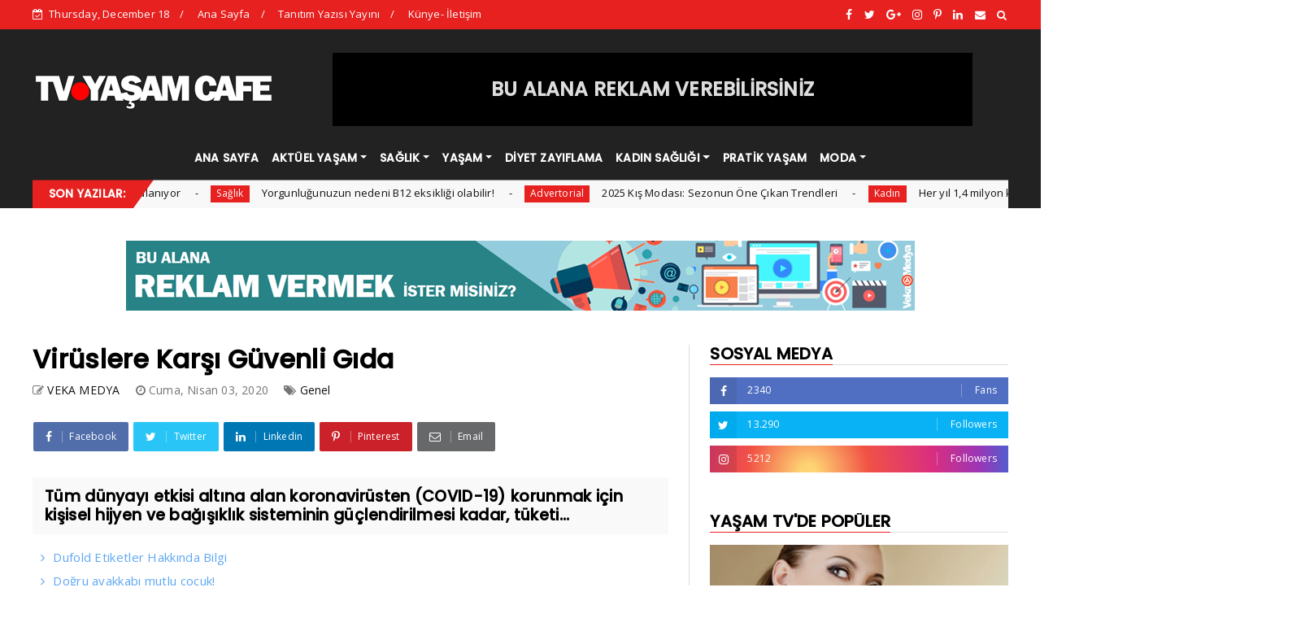

--- FILE ---
content_type: text/javascript; charset=UTF-8
request_url: https://tv.yasamcafe.com/feeds/posts/default?alt=json-in-script&callback=jQuery22403883903708087453_1766045722183&_=1766045722184
body_size: 49721
content:
// API callback
jQuery22403883903708087453_1766045722183({"version":"1.0","encoding":"UTF-8","feed":{"xmlns":"http://www.w3.org/2005/Atom","xmlns$openSearch":"http://a9.com/-/spec/opensearchrss/1.0/","xmlns$blogger":"http://schemas.google.com/blogger/2008","xmlns$georss":"http://www.georss.org/georss","xmlns$gd":"http://schemas.google.com/g/2005","xmlns$thr":"http://purl.org/syndication/thread/1.0","id":{"$t":"tag:blogger.com,1999:blog-5326309079576323300"},"updated":{"$t":"2025-10-23T19:38:56.243+03:00"},"category":[{"term":"Genel"},{"term":"Yaşam"},{"term":"Sağlık"},{"term":"Kadın"},{"term":"Güzellik"},{"term":"Diyet- Zayıflama"},{"term":"Aşk- Sevgi"},{"term":"Anne- Bebek"},{"term":"Cinsellik"},{"term":"Pratik"},{"term":"Video Haber"},{"term":"Moda"},{"term":"Yiyecekler"},{"term":"Advertorial"},{"term":"Konuk Yazar"}],"title":{"type":"text","$t":"YAŞAM TELEVİZYONU"},"subtitle":{"type":"html","$t":"Yaşama dair her renk TV ekranınızda Yaşam Televizyonu sayfaları ile geliyor"},"link":[{"rel":"http://schemas.google.com/g/2005#feed","type":"application/atom+xml","href":"https:\/\/tv.yasamcafe.com\/feeds\/posts\/default"},{"rel":"self","type":"application/atom+xml","href":"https:\/\/www.blogger.com\/feeds\/5326309079576323300\/posts\/default?alt=json-in-script"},{"rel":"alternate","type":"text/html","href":"https:\/\/tv.yasamcafe.com\/"},{"rel":"hub","href":"http://pubsubhubbub.appspot.com/"},{"rel":"next","type":"application/atom+xml","href":"https:\/\/www.blogger.com\/feeds\/5326309079576323300\/posts\/default?alt=json-in-script\u0026start-index=26\u0026max-results=25"}],"author":[{"name":{"$t":"VEKA MEDYA"},"uri":{"$t":"http:\/\/www.blogger.com\/profile\/08584656487378950749"},"email":{"$t":"noreply@blogger.com"},"gd$image":{"rel":"http://schemas.google.com/g/2005#thumbnail","width":"32","height":"32","src":"\/\/blogger.googleusercontent.com\/img\/b\/R29vZ2xl\/AVvXsEiTRQZx5fIk24ENvw6fvOkiybGucMsqMp9ydhlezPULV97OAIfUvyAl1RrSDqj32OXSyrzCOZmyUaBewX8wZDMvDk2Rh7l02vZ4R_F9_53o7DQLrQyG1OtGehvQr5kkNu8\/s220\/KareAlan_veka_200x200.png"}}],"generator":{"version":"7.00","uri":"http://www.blogger.com","$t":"Blogger"},"openSearch$totalResults":{"$t":"3836"},"openSearch$startIndex":{"$t":"1"},"openSearch$itemsPerPage":{"$t":"25"},"entry":[{"id":{"$t":"tag:blogger.com,1999:blog-5326309079576323300.post-1104104686463130007"},"published":{"$t":"2025-03-04T13:13:00.002+03:00"},"updated":{"$t":"2025-03-04T13:13:19.984+03:00"},"category":[{"scheme":"http://www.blogger.com/atom/ns#","term":"Genel"},{"scheme":"http://www.blogger.com/atom/ns#","term":"Kadın"}],"title":{"type":"text","$t":"Türkiye'de her gün 250 kadın kansere yakalanıyor"},"content":{"type":"html","$t":"\u003Cdiv dir=\"ltr\"\u003E\u003Cdiv class=\"gmail_default\" style=\"font-family: arial, helvetica, sans-serif;\"\u003E\u003Ca href=\"https:\/\/blogger.googleusercontent.com\/img\/b\/R29vZ2xl\/AVvXsEhPLHnTiEiDUW0Qv6z_FZWjpcGj_U3SYnMV5FN20KdxEFmzwRLhds6l2y7e8XFpoE0VWvY4w-rXNEZhGqoJ1YECLa5gAx3dA4QlX5NK_du-4S6hDTMf0o_SE9xRr3OvZz7j5gJKP4JmEJQ-\/s1600\/T%25C3%25BCrkiye%2527de+her+g%25C3%25BCn+250+kad%25C4%25B1n+kansere+yakalan%25C4%25B1yor.jpg\" style=\"clear: left; display: inline !important; margin-bottom: 1em; margin-right: 1em;\" target=\"_blank\"\u003E\u003Cimg border=\"0\" src=\"https:\/\/blogger.googleusercontent.com\/img\/b\/R29vZ2xl\/AVvXsEhPLHnTiEiDUW0Qv6z_FZWjpcGj_U3SYnMV5FN20KdxEFmzwRLhds6l2y7e8XFpoE0VWvY4w-rXNEZhGqoJ1YECLa5gAx3dA4QlX5NK_du-4S6hDTMf0o_SE9xRr3OvZz7j5gJKP4JmEJQ-\/s1600\/T%25C3%25BCrkiye%2527de+her+g%25C3%25BCn+250+kad%25C4%25B1n+kansere+yakalan%25C4%25B1yor.jpg\" \/\u003E\u003C\/a\u003E\u003C\/div\u003E\u003Cdiv class=\"gmail_quote\"\u003E\u003Cb\u003EÇağımızın hayati riske neden olan en önemli hastalığı olarak kabul edilen kanserin tedavisinde önemli gelişmeler yaşanıyor.\u0026nbsp;\u003C\/b\u003E\u003Cbr \/\u003E  \u003Cbr \/\u003E  Kadınlarda görülen meme, rahim ağzı, rahim ve yumurtalık kanserleri ile mücadele, modern tıbbın önemli hedeflerinden biri haline geldi. Ancak ne yazık ki tüm bu olumlu gelişmeler kanserin görülme sıklığında ciddi bir azalma sağlamıyor. Ülkemizde her gün yaklaşık 100 kadına meme, 45 kadına genital, 45 kadına tiroit, 30 kadına kalın bağırsak, 20 kadına ise akciğer kanseri teşhisi konuluyor. Memorial Şişli Hastanesi Tıbbi Onkoloji Bölümü'nden Doç. Dr. Teoman Yanmaz, \"8 Mart Dünya Kadınlar Günü\" dolayısıyla kadınlarda görülen kanserlerin nedenleri ve kanserden korunma yöntemleri hakkında bilgi verdi.\u003Cbr \/\u003E  \u003Cbr \/\u003E  \u003Cb\u003EKariyer yaparken anne olmayı geciktirmeyin\u003C\/b\u003E\u003Cbr \/\u003E  \u003Cbr \/\u003E  Modern çağın en önemli hastalıklarından biri olan kanserin sebepleri arasında her iki cinsiyet için de sigara, alkol, obezite, hareketsiz yaşam ve düzensiz beslenme bulunmaktadır. Ancak modern hayatın içinde yer alan kadınların özel bedensel yapılarının sekteye uğraması kansere yakalanma riski artırmaktadır. Ülkemizde her gün 100 kadına meme kanseri teşhisi konulmaktadır. Doğum yapmamak veya geç yaşta çocuk sahibi olmak kadınlarda görülen meme kanserinin en önemli nedenlerini oluşturmaktadır. İş hayatında olan kadınların fazla çalışma saatleri de kansere yakalanma riskini artırmaktadır.\u003Cbr \/\u003E  \u003Cbr \/\u003E  Çalışan kadınların çocuğunu emzirme süresi, çalışmayan kadınlara göre daha az olmaktadır. Az ve kısa süren emzirme kadınlarda meme kanseri riskini yükseltmektedir. Ayrıca uzun çalışma sürelerinin neden olduğu kronik yorgunluk, uykusuzluk ve stres kadınların melatonin salgısını azalmasına neden olmaktadır. Bu durumla karşı karşıya kalan kadınların bağışıklık sistemi baskılanarak tüm kanser çeşitlerine zemin hazırlamaktadır.\u003Cbr \/\u003E  \u003Cbr \/\u003E  \u003Cb\u003EEv ve iş yerinizi düzenli havalandırın\u003C\/b\u003E\u003Cbr \/\u003E  \u003Cbr \/\u003E  Yeni nesil inşaat teknolojisiyle birlikte hayatımıza giren aşırı yalıtılmış binalar, sadece kadınların değil erkeklerin de kanser riskini artırmaktadır. Günümüzde evde geçirilen zaman genel olarak daha fazla olmaktadır. Aşırı yalıtılmış binalarda radon gazı birikimi olmaktadır. Radon gazı da akciğer kanserinin sigaradan sonra en güçlü nedenlerinden birisini oluşturmaktadır. Bu gaz ayrıca sigara içenlerde sinerjistik etki yaparak kanser riskini daha fazla artırmaktadır.\u003Cbr \/\u003E  \u003Cbr \/\u003E  \u003Cb\u003ESağlıklı beslenme alışkanlıkları edinin, egzersiz yapın\u003C\/b\u003E\u003Cbr \/\u003E  \u003Cbr \/\u003E  Modern çağ hayatımızı kolaylaştırdığı kadar bazı yaşam alışkanlıklarımızı da değiştirerek birçok rahatsızlığa zemin hazırlamaktadır. Değişen yaşam alışkanlıklarının başında ise yemek saatlerimizin düzensizleşmesi ve bozulması gelmektedir. Yoğun iş hayatı yemek tercihlerini fast food tarzı yiyeceklerden yana kullanmamıza neden olmaktadır. Bu beslenme tarzı özellikle kalın barsak kanserlerinin tetikleyicisidir. Ayrıca ofis çalışma sisteminde hareketsiz masa başı işler, egzersiz ve spordan uzaklaşmamıza neden olmaktadır.\u003Cbr \/\u003E  \u003Cbr \/\u003E  Egzersizden uzak bir hayat tüm kanserlere zemin hazırlamaktadır. Bakımlı görünebilmek için kullanılan ekstra kozmetik ürünler de modern çağın getirdiği diğer olumsuzluklardır. Kozmetik ürünlerdeki karsinojenler cilt kanserinden akciğer, mide ve mesane kanserine kadar birçok kanserin oluşmasında rol almaktadır. Son olarak metropol kentlerde yaşamak; çevre kirliliği, stresli, yorucu ve karmaşık yaşam tarzı da kanserin en önemli nedenleri arasında bulunmaktadır.\u003Cbr \/\u003E  \u003Cbr \/\u003E  \u003Cb\u003EKanserden korumak için bu önerilere kulak verin\u003C\/b\u003E\u003Cbr \/\u003E  \u003Cbr \/\u003E  \u003Cbr \/\u003E  \u003Cul\u003E  \u003Cli\u003EÇocuk sahibi olmak için uzun süre vakit kaybetmeyin\u003C\/li\u003E  \u003Cli\u003ESedanter hayat tarzından kurtulmak için düzenli egzersiz yapın\u003C\/li\u003E  \u003Cli\u003EMümkün olduğu kadar fast foodla aranıza mesafe koyun\u003C\/li\u003E  \u003Cli\u003ESigara kullanmayın, alkol almayın ya da miktarını azaltın\u003C\/li\u003E  \u003Cli\u003EKozmetik ürünlerden mümkün olduğu kadar uzak durun, seçim yaparken kanserojen maddeler açısından değerlendirin\u003C\/li\u003E  \u003Cli\u003EUyku düzeninize dikkat ederek günde 7-8 saat uyuyun. Gece uykusuna özellikle önem verin ve karanlık bir odada uyuyun\u003C\/li\u003E  \u003Cli\u003EEvlerinizi ve ofislerinizi mümkün olduğu kadar havalandırın\u003C\/li\u003E  \u003Cli\u003Eİş dışında cep telefonu ve kablosuz bağlantılardan uzak durmaya çalışın\u003C\/li\u003E  \u003C\/ul\u003E  \u003Cbr \/\u003E\u003C\/div\u003E\u003C\/div\u003E  "},"link":[{"rel":"replies","type":"application/atom+xml","href":"https:\/\/tv.yasamcafe.com\/feeds\/1104104686463130007\/comments\/default","title":"Kayıt Yorumları"},{"rel":"replies","type":"text/html","href":"https:\/\/tv.yasamcafe.com\/2025\/03\/turkiyede-her-gun-250-kadin-kansere.html#comment-form","title":"0 Yorum"},{"rel":"edit","type":"application/atom+xml","href":"https:\/\/www.blogger.com\/feeds\/5326309079576323300\/posts\/default\/1104104686463130007"},{"rel":"self","type":"application/atom+xml","href":"https:\/\/www.blogger.com\/feeds\/5326309079576323300\/posts\/default\/1104104686463130007"},{"rel":"alternate","type":"text/html","href":"https:\/\/tv.yasamcafe.com\/2025\/03\/turkiyede-her-gun-250-kadin-kansere.html","title":"Türkiye'de her gün 250 kadın kansere yakalanıyor"}],"author":[{"name":{"$t":"VEKA MEDYA"},"uri":{"$t":"http:\/\/www.blogger.com\/profile\/08584656487378950749"},"email":{"$t":"noreply@blogger.com"},"gd$image":{"rel":"http://schemas.google.com/g/2005#thumbnail","width":"32","height":"32","src":"\/\/blogger.googleusercontent.com\/img\/b\/R29vZ2xl\/AVvXsEiTRQZx5fIk24ENvw6fvOkiybGucMsqMp9ydhlezPULV97OAIfUvyAl1RrSDqj32OXSyrzCOZmyUaBewX8wZDMvDk2Rh7l02vZ4R_F9_53o7DQLrQyG1OtGehvQr5kkNu8\/s220\/KareAlan_veka_200x200.png"}}],"media$thumbnail":{"xmlns$media":"http://search.yahoo.com/mrss/","url":"https:\/\/blogger.googleusercontent.com\/img\/b\/R29vZ2xl\/AVvXsEhPLHnTiEiDUW0Qv6z_FZWjpcGj_U3SYnMV5FN20KdxEFmzwRLhds6l2y7e8XFpoE0VWvY4w-rXNEZhGqoJ1YECLa5gAx3dA4QlX5NK_du-4S6hDTMf0o_SE9xRr3OvZz7j5gJKP4JmEJQ-\/s72-c\/T%25C3%25BCrkiye%2527de+her+g%25C3%25BCn+250+kad%25C4%25B1n+kansere+yakalan%25C4%25B1yor.jpg","height":"72","width":"72"},"thr$total":{"$t":"0"},"georss$featurename":{"$t":"Türkiye"},"georss$point":{"$t":"38.963745 35.243322"},"georss$box":{"$t":"10.653511163821157 0.08707199999999915 67.273978836178856 70.399572"}},{"id":{"$t":"tag:blogger.com,1999:blog-5326309079576323300.post-3843678784988338223"},"published":{"$t":"2025-03-04T13:12:00.000+03:00"},"updated":{"$t":"2025-03-04T13:12:08.718+03:00"},"category":[{"scheme":"http://www.blogger.com/atom/ns#","term":"Sağlık"}],"title":{"type":"text","$t":"Yorgunluğunuzun nedeni B12 eksikliği olabilir!"},"content":{"type":"html","$t":"\u003Cdiv dir=\"ltr\"\u003E\u003Cdiv class=\"gmail_default\" style=\"font-family: arial, helvetica, sans-serif;\"\u003E\u003Ca href=\"https:\/\/blogger.googleusercontent.com\/img\/b\/R29vZ2xl\/AVvXsEigKmDyNwRoYEtRqMocxx7PZ49sjVRo0lEjqQoNEddM4tqcj9k9gyqI_sq05akhjtMh3FAaBpQwffZpl7qruwNXmT6uHUGtw9CIv1RCenKn8KLakvvlGQW9D70quyNsuwxb0PcO74vaSw_7\/s1600\/Yorgunlu%25C4%259Funuzun+nedeni+B12+eksikli%25C4%259Fi+olabilir%2521.jpg\" style=\"clear: left; display: inline !important; margin-bottom: 1em; margin-right: 1em;\" target=\"_blank\"\u003E\u003Cimg border=\"0\" src=\"https:\/\/blogger.googleusercontent.com\/img\/b\/R29vZ2xl\/AVvXsEigKmDyNwRoYEtRqMocxx7PZ49sjVRo0lEjqQoNEddM4tqcj9k9gyqI_sq05akhjtMh3FAaBpQwffZpl7qruwNXmT6uHUGtw9CIv1RCenKn8KLakvvlGQW9D70quyNsuwxb0PcO74vaSw_7\/s1600\/Yorgunlu%25C4%259Funuzun+nedeni+B12+eksikli%25C4%259Fi+olabilir%2521.jpg\" \/\u003E\u003C\/a\u003E\u003C\/div\u003E\u003Cdiv class=\"gmail_quote\"\u003E\u003Cspan style=\"font-size: medium;\"\u003E\u003Cb\u003EB12 eksikliği bulunan kişilerde en sık görülen durum: Yorgunluk. Yorgunlukla beraber; kafa karışıklığı, hafıza kaybı ve bunamanın da B12 eksikliğinin belirtileri arasında yer aldığını ifade eden uzmanlar, bu durumun; geri döndürülemez kafa karışıklığı ve hafıza kaybı da dâhil olmak üzere, zihinsel sorunlara yol açabileceğinin altını çizdi.\u003C\/b\u003E\u003Cbr \/\u003E\u003C\/span\u003E  \u003Cbr \/\u003E  Üsküdar Üniversitesi NPİSTANBUL Beyin Hastanesi Dahiliye Uzmanı Dr. Güzin Oğuz Yıldırım, B12 vitamini eksikliği hakkında önemli değerlendirmelerde bulundu.\u003Cbr \/\u003E  \u003Cbr \/\u003E  \"Yorgunluk, düşük B12 vitamini düzeylerine sahip kişilerde en sık görülen semptomdur. Ancak yorgunluk, hemen hemen her sağlık durumunun bir işareti olabilir, ya da sadece yeterince uyumadığınız için yorgun olabilirsiniz\" diyen Uzm. Dr. Güzin Oğuz Yıldırım, \"B12 eksikliğinin diğer belirtileri arasında yorgunlukla beraber kafa karışıklığı, kognitif bozukluk, uyuşukluk ve karıncalanma yer alır\" dedi.\u003Cbr \/\u003E  \u003Cbr \/\u003E  \u003Cb\u003EVeganlar risk altında!\u003C\/b\u003E\u003Cbr \/\u003E  \u003Cbr \/\u003E  Yıldırım, \"B12 vitamini eksikliğiniz; vücudunuz besinleri doğru bir şekilde ememediğinde ve sindirim sistemi ile ilgili başka sorunlarınız olduğunda, diyetinizde doğru besinleri alamadığınızda ortaya çıkabilir\" diyerek sözlerini şöyle sürdürdü:\u003Cbr \/\u003E  \u003Cbr \/\u003E  \"Çoğu B12 hayvansal ürünlerden oluştuğu için, veganlar B12 eksikliği için risk altındadır. Crohn ve çölyak hastalığı, kilo kaybı cerrahisi bariyatrik cerrahi ve kronik alkolizm, bir kişinin ihtiyaç duyduğu besin maddelerini yeterince emebilme yeteneğini engelleyebilir. Yaşlılar da besin emiliminde ve yetersiz beslenmede daha fazla sorun yaşamaktadır.\u003Cbr \/\u003E  \u003Cbr \/\u003E  \u003Cb\u003EB12 eksikliği; hafıza kaybı, bunama ve anemiye neden oluyor!\u003C\/b\u003E\u003Cbr \/\u003E  \u003Cbr \/\u003E  B12 vitamini, vücudunuzun sağlıklı kırmızı kan hücrelerini oluşturmasına yardımcı olan kritik bir unsurdur. Eğer kronik B12 eksikliğiniz varsa, vücudunuz ihtiyacı olan kırmızı kan hücresi miktarını yapamaz, bu da anemiye neden olabilir. B12 vitamini eksikliği olan çoğu insanın hafif bir problemi vardır. Ancak bazı durumlarda, ciddi sonuçları olabilir. Geri döndürülemez kafa karışıklığı, hafıza kaybı ve bunama da dâhil olmak üzere zihinsel sorunlar geliştirebilirsiniz. Düşük B12 seviyeleri de sinir hasarı ve anemiye neden olur ve kemiklerinizi zayıflatır.\"\u003Cbr \/\u003E  \u003Cbr \/\u003E  \u003Cb\u003EHayvansal ürünler, B12 kaynağı!\u003C\/b\u003E\u003Cbr \/\u003E  \u003Cbr \/\u003E  Uzm. Dr. Güzin Oğuz Yıldırım, et, kümes hayvanları ve deniz ürünleri gibi hayvansal ürünlerin ve süt, yumurta, yoğurt, peynir gibi sütlü gıdaların en iyi B12 vitamini kaynakları olduğunu söyleyerek,\u003Cbr \/\u003E  \u003Cbr \/\u003E  \"Bal, sebze ve meyveler B12 vitamini kaynakları değildir, bu nedenle vegan diyetini takip eden insanlar için besinler yeterli olmayabilir. Bir vegan iseniz, B12 ile güçlendirilmiş takviyelere ihtiyacınız vardır. Ayrıca, hamile ve emziren anneler için de tavsiye edilen B12 takviyesi alabilirsiniz. Bazen B12 eksikliği, diyet dışındaki durumlardan kaynaklanır. Vücudunuz B12'yi düzgün bir şekilde ememezse, B12'nizi güvenli seviyelere taşımak için bir doktor yardımına ihtiyacınız olacaktır\" diye konuştu.\u003Cbr \/\u003E  \u003Cbr \/\u003E  \u003Cb\u003EB12 eksikliği nasıl tedavi edilir?\u003C\/b\u003E\u003Cbr \/\u003E  \u003Cbr \/\u003E  Bazı antibiyotik, antiasit, nöbet ve diyabet ilaçlarının B12 vitaminin emilimini engellediğini ifade eden Yıldırım, B12 vitamini eksikliğinin tedavisi hakkında şu bilgileri verdi:\u003Cbr \/\u003E  \u003Cbr \/\u003E  \"Bazı insanlar için, vitamin takviyesi almak veya daha fazla hayvansal ürün (veya her ikisi de) tüketmek, B12 seviyelerini olması gereken yere geri getirmeye yardımcı olabilir. Ancak diğer insanların ciddi bir eksikliği olabilir ya da B12'nin düşmesine neden olan temel bir sağlık durumu olabilir. Doktorlar bir B12 eksikliğini çeşitli şekillerde tedavi edebilir. Semptomlarınız hafif veya ılımlı ise, günde bir kez aldığınız bir B12 ilavesiyle başlayabilirsiniz; haftalık olarak kullanılan bir B12 vitamini tableti işinizi görebilir veya daha az sıklıkta B12 vitamini enjeksiyonları ile bu sorunu çözebilirsiniz.\"\u003Cbr \/\u003E\u003Cbr \/\u003E\u003C\/div\u003E\u003C\/div\u003E  "},"link":[{"rel":"replies","type":"application/atom+xml","href":"https:\/\/tv.yasamcafe.com\/feeds\/3843678784988338223\/comments\/default","title":"Kayıt Yorumları"},{"rel":"replies","type":"text/html","href":"https:\/\/tv.yasamcafe.com\/2021\/06\/yorgunlugunuzun-nedeni-b12-eksikligi.html#comment-form","title":"0 Yorum"},{"rel":"edit","type":"application/atom+xml","href":"https:\/\/www.blogger.com\/feeds\/5326309079576323300\/posts\/default\/3843678784988338223"},{"rel":"self","type":"application/atom+xml","href":"https:\/\/www.blogger.com\/feeds\/5326309079576323300\/posts\/default\/3843678784988338223"},{"rel":"alternate","type":"text/html","href":"https:\/\/tv.yasamcafe.com\/2021\/06\/yorgunlugunuzun-nedeni-b12-eksikligi.html","title":"Yorgunluğunuzun nedeni B12 eksikliği olabilir!"}],"author":[{"name":{"$t":"VEKA MEDYA"},"uri":{"$t":"http:\/\/www.blogger.com\/profile\/08584656487378950749"},"email":{"$t":"noreply@blogger.com"},"gd$image":{"rel":"http://schemas.google.com/g/2005#thumbnail","width":"32","height":"32","src":"\/\/blogger.googleusercontent.com\/img\/b\/R29vZ2xl\/AVvXsEiTRQZx5fIk24ENvw6fvOkiybGucMsqMp9ydhlezPULV97OAIfUvyAl1RrSDqj32OXSyrzCOZmyUaBewX8wZDMvDk2Rh7l02vZ4R_F9_53o7DQLrQyG1OtGehvQr5kkNu8\/s220\/KareAlan_veka_200x200.png"}}],"media$thumbnail":{"xmlns$media":"http://search.yahoo.com/mrss/","url":"https:\/\/blogger.googleusercontent.com\/img\/b\/R29vZ2xl\/AVvXsEigKmDyNwRoYEtRqMocxx7PZ49sjVRo0lEjqQoNEddM4tqcj9k9gyqI_sq05akhjtMh3FAaBpQwffZpl7qruwNXmT6uHUGtw9CIv1RCenKn8KLakvvlGQW9D70quyNsuwxb0PcO74vaSw_7\/s72-c\/Yorgunlu%25C4%259Funuzun+nedeni+B12+eksikli%25C4%259Fi+olabilir%2521.jpg","height":"72","width":"72"},"thr$total":{"$t":"0"}},{"id":{"$t":"tag:blogger.com,1999:blog-5326309079576323300.post-289913189858066108"},"published":{"$t":"2025-02-24T19:35:00.007+03:00"},"updated":{"$t":"2025-02-24T19:36:06.485+03:00"},"category":[{"scheme":"http://www.blogger.com/atom/ns#","term":"Advertorial"},{"scheme":"http://www.blogger.com/atom/ns#","term":"Yaşam"}],"title":{"type":"text","$t":"2025 Kış Modası: Sezonun Öne Çıkan Trendleri"},"content":{"type":"html","$t":"\u003Cdiv class=\"separator\" style=\"clear: both; text-align: center;\"\u003E\u003Ca href=\"https:\/\/blogger.googleusercontent.com\/img\/b\/R29vZ2xl\/AVvXsEg9CuwjGlVUp3iADOXJ-m9jJsaTbCpOx_xlEgeIo1PeVxb8gv3Dho2SB4Mt6T6xTIKe-gDmaXdt12ICmWD4Hefb1hcEpztbmEI5bouhaOyPp3CgxEaTRoUo3f5VgoIhJlFzvCVuZs8xSBkLtVIQrUZvtTgVETPb0Sx3U3KxlPNiaDHMgqMwEVukMCsuRoJW\/s800\/moda-20252202022230482.Jpg\" imageanchor=\"1\" style=\"clear: left; float: left; margin-bottom: 1em; margin-right: 1em;\"\u003E\u003Cimg alt=\"2025 Kış Modası: Sezonun Öne Çıkan Trendleri\" border=\"0\" data-original-height=\"450\" data-original-width=\"800\" src=\"https:\/\/blogger.googleusercontent.com\/img\/b\/R29vZ2xl\/AVvXsEg9CuwjGlVUp3iADOXJ-m9jJsaTbCpOx_xlEgeIo1PeVxb8gv3Dho2SB4Mt6T6xTIKe-gDmaXdt12ICmWD4Hefb1hcEpztbmEI5bouhaOyPp3CgxEaTRoUo3f5VgoIhJlFzvCVuZs8xSBkLtVIQrUZvtTgVETPb0Sx3U3KxlPNiaDHMgqMwEVukMCsuRoJW\/s16000\/moda-20252202022230482.Jpg\" title=\"2025 Kış Modası: Sezonun Öne Çıkan Trendleri\" \/\u003E\u003C\/a\u003E\u003C\/div\u003E\u003Cbr \/\u003E\u003Cp\u003EKış soğukları kendini hissettirmeye başlarken, 2025 sezonu da cesur ve sofistike trendleri beraberinde getiriyor. Gelin 2025 kışında öne çıkacak moda akımlarına göz atalım.\u003C\/p\u003E\n\n\u003Cp\u003E\u003Cstrong\u003E1.Metalik Dokunuşlar\u003C\/strong\u003E\u003C\/p\u003E\n\n\u003Cp\u003EGümüş, altın ve bronz tonlarında parlayan kumaşlar, kabanlardan botlara kadar her parçaya lüks bir hava katıyor. Günlük şıklıkta bile metalik detaylara yer vermek, 2025 kışında stil sahibi olmanın anahtarı olacak. Özellikle gece davetlerinde veya özel etkinliklerde metalik parçalarla sofistike bir görünüm yakalamak mümkün.\u003C\/p\u003E\n\n\u003Cp\u003E\u003Cstrong\u003E2.Yün ve Kaşe Kabanlar\u003C\/strong\u003E\u003C\/p\u003E\n\n\u003Cp\u003EOversize kesimler ve uzun formlar, kışın vazgeçilmezi olmaya devam ediyor. Özellikle camel, gri ve bordo tonlarındaki yün kabanlar, hem sıcak tutuyor hem de zamansız bir şıklık sunuyor. Farklı dokularla kombinlendiğinde ise hem klasik hem de modern bir tarz yaratmak mümkün.\u003C\/p\u003E\n\n\u003Cp\u003E\u003Cstrong\u003E3.Kırmızı Renk Hakimiyeti\u003C\/strong\u003E\u003C\/p\u003E\n\n\u003Cp\u003EBu sezonun favori rengi kesinlikle kırmızı! Baştan aşağı kırmızı kombinler veya sadece bir kırmızı aksesuar, kış stilinizi ve enerjinizi anında yükseltebilir. Cesur ve iddialı bir görünüm için kırmızıyı deri ve yün gibi farklı materyallerle buluşturabilirsiniz.\u003C\/p\u003E\n\n\u003Cp\u003E\u003Cstrong\u003ESoğuk havalarda şıklığınızı tamamlarken, cildinizin de korumayı unutmayın!\u003C\/strong\u003E\u003C\/p\u003E\n\n\u003Cp\u003EHava değişimleri cildinizi hızla kurutur. Kuruyan ciltler için en büyük sorunlardan biri, cildin elastikiyetini kaybetmesi ve tahriş olmasıdır. Hassas cilde sahip olan kişilerin, özellikle kış aylarında cildine ekstra özen göstermesi gerekir.\u003C\/p\u003E\n\n\u003Cp\u003E\u003Ciframe frameborder=\"0\" height=\"315\" src=\"https:\/\/www.youtube.com\/embed\/x3ukkraST3o?si=l7Aj_8LJrGcN5yQm\" title=\"YouTube video player\" width=\"560\"\u003E\u003C\/iframe\u003E\u003C\/p\u003E\n\n\u003Cp\u003EVaseline \u003Cstrong\u003EGluta-HYA\u003C\/strong\u003E serisi, GlutaGlow ve hyalüronik asit içeren formülü ile 5 günde daha aydınlık ve parlak* bir cilt sağlar. Serum etkili formülü ile ciltte hızla emilir, yağlı ve yapışkan bir his bırakmaz.\u0026nbsp;\u003C\/p\u003E\n\n\u003Cp\u003E\u003Ca href=\"https:\/\/ty.gl\/vaseline_glutahya_blog_moda_hcuik\" target=\"_blank\"\u003EVaseline Gluta-Hya Serum Etkili Losyonları incelmek için tıkla.\u003C\/a\u003E\u003C\/p\u003E\n\n\u003Cp\u003E*Aydınlık ve parlaklık iddiası ürün kullanılmadan önceki haline kıyasladır. Düzenli kullanımla yapılan klinik testlere göre.\u003C\/p\u003E\n\n\u003Cp\u003E\u003Cimg alt=\"\" src=\"https:\/\/media.boomads.com\/images\/offer\/urun-20252202022357933.png\" style=\"height: 320px; width: 560px;\" \/\u003E\u003C\/p\u003E\n\u003Cp\u003E\u003Cspan style=\"font-size: 80%;\"\u003EBir \u003Ca href=\"http:\/\/www.boomads.com?client=e0df782e6187476cb8a14a22ffeb2a94\u0026amp;offerid=2037\" rel=\"nofollow\" target=\"_blank\" title=\"boomads\"\u003Eboomads\u003C\/a\u003E advertorial içeriğidir.\u003C\/span\u003E\u003Cscript type=\"text\/javascript\"\u003E\nboomads_offer_client = \"e0df782e6187476cb8a14a22ffeb2a94\";\nboomads_offer_id =\"2037\";\n\u003C\/script\u003E\n\u003Cscript src=\"https:\/\/counter.boomads.com\/scripts\/offer.js\" type=\"text\/javascript\"\u003E\u003C\/script\u003E\u003C\/p\u003E\u003Cp\u003E\u003Cspan style=\"font-size: 80%;\"\u003E\u003Cbr \/\u003E\u003C\/span\u003E\u003C\/p\u003E"},"link":[{"rel":"replies","type":"application/atom+xml","href":"https:\/\/tv.yasamcafe.com\/feeds\/289913189858066108\/comments\/default","title":"Kayıt Yorumları"},{"rel":"replies","type":"text/html","href":"https:\/\/tv.yasamcafe.com\/2025\/02\/2025-kis-modasi-sezonun-one-cikan.html#comment-form","title":"0 Yorum"},{"rel":"edit","type":"application/atom+xml","href":"https:\/\/www.blogger.com\/feeds\/5326309079576323300\/posts\/default\/289913189858066108"},{"rel":"self","type":"application/atom+xml","href":"https:\/\/www.blogger.com\/feeds\/5326309079576323300\/posts\/default\/289913189858066108"},{"rel":"alternate","type":"text/html","href":"https:\/\/tv.yasamcafe.com\/2025\/02\/2025-kis-modasi-sezonun-one-cikan.html","title":"2025 Kış Modası: Sezonun Öne Çıkan Trendleri"}],"author":[{"name":{"$t":"VEKA MEDYA"},"uri":{"$t":"http:\/\/www.blogger.com\/profile\/08584656487378950749"},"email":{"$t":"noreply@blogger.com"},"gd$image":{"rel":"http://schemas.google.com/g/2005#thumbnail","width":"32","height":"32","src":"\/\/blogger.googleusercontent.com\/img\/b\/R29vZ2xl\/AVvXsEiTRQZx5fIk24ENvw6fvOkiybGucMsqMp9ydhlezPULV97OAIfUvyAl1RrSDqj32OXSyrzCOZmyUaBewX8wZDMvDk2Rh7l02vZ4R_F9_53o7DQLrQyG1OtGehvQr5kkNu8\/s220\/KareAlan_veka_200x200.png"}}],"media$thumbnail":{"xmlns$media":"http://search.yahoo.com/mrss/","url":"https:\/\/blogger.googleusercontent.com\/img\/b\/R29vZ2xl\/AVvXsEg9CuwjGlVUp3iADOXJ-m9jJsaTbCpOx_xlEgeIo1PeVxb8gv3Dho2SB4Mt6T6xTIKe-gDmaXdt12ICmWD4Hefb1hcEpztbmEI5bouhaOyPp3CgxEaTRoUo3f5VgoIhJlFzvCVuZs8xSBkLtVIQrUZvtTgVETPb0Sx3U3KxlPNiaDHMgqMwEVukMCsuRoJW\/s72-c\/moda-20252202022230482.Jpg","height":"72","width":"72"},"thr$total":{"$t":"0"},"georss$featurename":{"$t":"Türkiye"},"georss$point":{"$t":"38.963745 35.243322"},"georss$box":{"$t":"10.653511163821157 0.08707199999999915 67.273978836178856 70.399572"}},{"id":{"$t":"tag:blogger.com,1999:blog-5326309079576323300.post-7472176434804049701"},"published":{"$t":"2025-02-20T19:37:00.000+03:00"},"updated":{"$t":"2025-02-24T19:37:53.251+03:00"},"category":[{"scheme":"http://www.blogger.com/atom/ns#","term":"Kadın"}],"title":{"type":"text","$t":"Her yıl 1,4 milyon kadında görülüyor"},"content":{"type":"html","$t":"\u003Ca href=\"https:\/\/blogger.googleusercontent.com\/img\/b\/R29vZ2xl\/AVvXsEjDtgZCcO81-kLkecstSEbsrdc3FsTqfNCI3hGtmRfh1_uu_BKL3DkgFL4ds5tsxQu6Iq4RG3i5MEohwhFypt81Vf9yAk4gskBaZT2866R40nDasMlMXE9iD6DHkfY7_90VoDXiXTcbvTWe\/s1600\/Her+y%25C4%25B1l+1%252C4+milyon+kad%25C4%25B1nda+g%25C3%25B6r%25C3%25BCl%25C3%25BCyor.jpg\" style=\"clear: left; float: left; margin-bottom: 1em; margin-right: 1em;\" target=\"_blank\"\u003E\u003Cimg border=\"0\" src=\"https:\/\/blogger.googleusercontent.com\/img\/b\/R29vZ2xl\/AVvXsEjDtgZCcO81-kLkecstSEbsrdc3FsTqfNCI3hGtmRfh1_uu_BKL3DkgFL4ds5tsxQu6Iq4RG3i5MEohwhFypt81Vf9yAk4gskBaZT2866R40nDasMlMXE9iD6DHkfY7_90VoDXiXTcbvTWe\/s1600\/Her+y%25C4%25B1l+1%252C4+milyon+kad%25C4%25B1nda+g%25C3%25B6r%25C3%25BCl%25C3%25BCyor.jpg\" \/\u003E\u003C\/a\u003E\u003Cb\u003EKanserden ölümlerin yüzde 14'ünden sorumlu olan meme kanserinde erken tanı hayat kurtarıyor.\u0026nbsp;\u003C\/b\u003E\u003Cbr \/\u003E\n\u003Cbr \/\u003E\nMeme kanserinin çok yaygın bir hastalık olduğuna dikkat çeken Anadolu Sağlık Merkezi Genel Cerrahi Uzmanı ve Meme Sağlığı Merkezi Yöneticisi Prof. Dr. Metin Çakmakçı, \"Her yıl 1,4 milyon kadına meme kanseri tanısı konuyor. Yeni doğmuş bir kız çocuğunun ömrü boyunca meme kanserine yakalanma riski ise yaklaşık yüzde 12, bu çok yüksek bir oran\" dedi. Prof. Dr. Çakmakçı meme kanserinden korunmak için sihirli bir formül olmadığını belirterek, \"En önemlisi kadınların düzenli olarak kontrollerini yaptırması\" dedi. \u003Cbr \/\u003E\n\u003Cbr \/\u003E\nMeme kanseri kadınlarda en sık görülen kanser türü olarak dikkat çekiyor. Bu nedenle meme kanseri ile ilgili çok sayıda araştırma yapılıyor. Hem tanı hem de tedavi yöntemlerinde umut verici gelişmeler yaşansa da erken tanı avantajını kaybetmek hastalığın tedavisini zorlaştırıyor. Tüm dünyada Ekim ayında kutlanan Meme Kanseri Farkındalık ayı kapsamında açıklamalar yapan Anadolu Sağlık Merkezi Genel Cerrahi Uzmanı ve Meme Sağlığı Merkezi Yöneticisi Prof. Dr. Metin Çakmakçı, meme kanseri riskinin yaşla birlikte arttığını söyledi. \u003Cbr \/\u003E\n\u003Cbr \/\u003E\nDüzenli hekim kontrolleri için anlamlı yaş sınırı 40-45 yaşlar arası olduğunu belirten Prof. Dr. Çakmakçı, \"Önerimiz, 40 yaşından sonra risk altında olanların, 45 yaşından sonra ise her kadının her yıl düzenli muayene olması, mamografi ve ultrasonografi çektirmesi. Memenin yapısı nedeniyle bazen mamografi fazla bir bilgi veremiyor ve bu durumlarda MR çekerek izlemek gerekebiliyor\" dedi. \u003Cbr \/\u003E\n\u003Cbr \/\u003E\n\u003Cb\u003E20 yaşından sonra dikkat etmek gerekiyor\u003C\/b\u003E\u003Cbr \/\u003E\nHer kadının 20 yaşından itibaren, her ay kendi kendine meme muayenesi yapması, meme yapısını bilmesi ve değişikliklerin farkında olması gerektiğini hatırlatan Prof. Dr. Çakmakçı, \"Risk faktörlerine sahip olan, örneğin ailesinde meme kanseri görülen ve hormon kullanan kadınlar özel risk grubunda olduğu için hekim muayenelerine 20 yaşından itibaren başlaması gerekiyor\" diye konuştu.\u003Cbr \/\u003E\n\u003Cbr \/\u003E\n\u003Cb\u003EAilede varsa dikkat \u003C\/b\u003E\u003Cbr \/\u003E\nMeme kanserinin yaklaşık yüzde 10'unun genetik olduğunu anlatan Prof. Dr. Çakmakçı, özellikle anne, teyze ya da kız kardeşinde meme kanseri görülen kadınların risk altında olduğunu ve doktor kontrollerini ihmal etmemeleri gerektiğini söyledi. 12 yaş ve altında adet kanamasının başlamasının da meme kanseri riskini artırdığını belirten Prof. Dr. Çakmakçı, \"Meme dokusu yoğun olan, yani mamografideki toplam alanın yüzde 75'inden fazlasının yoğun olmasının meme kanseri riskini 4-6 kat artırdığını biliyoruz\" dedi. Meme kanserinde önemli olanın belirtiler ortaya çıkmadan hastalığı yakalamak olduğunu dile getiren Prof. Dr. Çakmakçı, \"En sık belirti memede kitle fark edilmesidir; ancak memede ele gelen her kitle kanser değildir. Erken tanıda amaç ele gelmeyen kitleleri saptamaktır\" şeklinde konuştu.\u003Cbr \/\u003E\n\u003Cbr \/\u003E\n\u003Cb\u003EKanser riskini belirlemek mümkün \u003C\/b\u003E\u003Cbr \/\u003E\nKadınların meme kanseri risklerini öğrenebileceklerini anlatan Prof. Dr. Çakmakçı, \"Riskleri belirlemek için büyük bir bilgi havuzumuz var. Ailesinde tekrarlayan ya da genç yaşta görülen meme kanseri veya başka bir kanser türü görülen kadınlara sorular sorarak yanıtları bu havuza girdiğimizde, o kadının meme kanseri olma riskini rakamsal olarak öğrenebiliyoruz. Sonuçlarda görülen riskin yüzdesine göre meme kanserine karşı önlem alabiliyoruz. Buna ek olarak kansere neden olan genin varlığını da araştırdığımız testler hastalıkta erken tanı ve önlem alma konusunda çok önemli rol oynuyor\" dedi.\u003Cbr \/\u003E\n\u003Cblockquote class=\"m_2339528892782669019tr_bq\"\u003E\n\u003Cb\u003ESağlıklı yaşam, riski azaltır \u003Cbr \/\u003E\n\u003C\/b\u003EProf. Dr. Metin Çakmakçı, \"Kansere karşı sihirli bir formül henüz bulunmamış gibi görünse de sağlıklı yaşam ile kansere yakalanma riskini büyük oranda düşürmek mümkün olabiliyor. Sağlıklı yaşam şartlarının başında sağlıklı beslenmek, düzenli egzersiz yapmak, fazla kilolardan kurtulmak ve en önemlisi sigara içmemek geliyor. Kanser riskini azaltmak için sağlıklı yaşamayı gerçekten önemsemek gerekiyor\" diye konuştu.\u003C\/blockquote\u003E\n\u003Ch2 style=\"text-align: left;\"\u003E\u003Cb\u003EMemenizi tanıyın, belirtileri dinleyin \u003C\/b\u003E\u003C\/h2\u003E\nErken tanının hayat kurtardığına önemle vurgulayan Prof. Dr. Çakmakçı, kadınların meme dokularını tanıyarak değişikleri yakından takip etmesi gerektiğini belirtti. Prof. Dr. Çakmakçı meme kanserinde; meme ve meme ucunda farklılık görülebileceğini söyledi ve belirtileri şu şekilde sıraladı; \u003Cbr \/\u003E\nMemenin içinde veya koltuk altında kitle, \u003Cbr \/\u003E\nMeme dokusunda kalınlaşma,\u003Cbr \/\u003E\nMemenin boyutunda ve şeklinde değişiklik,\u003Cbr \/\u003E\nMeme derisinde veya ucunda şişlik, pullu ve kızarık görünüm,\u003Cbr \/\u003E\nMeme derisinde portakal kabuğu görüntüsü \u003Cbr \/\u003E\nKanlı meme başı akıntısı\u003Cbr \/\u003E\nProf. Dr. Çakmakçı, bu belirtilerin her zaman kanser belirtisi olmadığını söyleyerek doğru tanı için doktora başvurulması gerektiğini de dile getirdi. \u003Cbr \/\u003E\n\u003Cbr \/\u003E\n\u003Ch2 style=\"text-align: left;\"\u003E\u003Cb\u003EBu Sorulara \"Evet\" Diyorsanız, Bir Uzmana Başvurun!\u003C\/b\u003E\u003C\/h2\u003E\nAşağıdaki soruların herhangi birine \"evet\" diyorsanız:\u003Cbr \/\u003E\n• Sizin ya da aile bireylerinizden birinin genetik testleri yapılıp BRCA ya da diğer meme kanseri yatkınlığı genlerinden birinin hasarlı olduğu saptandı mı?\u003Cbr \/\u003E\n• Size, birinci ya da ikinci derecede bir akrabanıza 45 yaşın altında iken meme kanseri tanısı konuldu mu?\u003Cbr \/\u003E\n• Ailenizin aynı tarafından olan iki ya da daha çok akrabanızda tanı konulmuş meme kanseri olan var mı?\u003Cbr \/\u003E\n• Herhangi bir akrabanızda iki memesi birden kanser olan var mı?\u003Cbr \/\u003E\n• Birinci derece bir erkek akrabanızda meme kanseri olan var mı?\u003Cbr \/\u003E\n• Yaşınız 65 yaşın üzerinde mi?\u003Cbr \/\u003E\n• Daha önceki mamografileriniz \"meme dansitesi yüksek\" olarak raporlandı mı?\u003Cbr \/\u003E\n• Başka bir nedenle göğüs bölgesine çok sayıda radyolojik tetkik yapıldı mı ya da radyoterapi aldınız mı?\u003Cbr \/\u003E\n• Geçmişte meme kanseri tedavisi gördünüz mü?\u003Cbr \/\u003E\n• Daha önce size meme biyopsisi yapıldı mı ve kuşkulu bir sonuç raporlandı mı?\u003Cbr \/\u003E\n• Akrabalarınızda birden çok yumurtalık kanseri olan var mı?\u003Cbr \/\u003E\n• Akrabalarınız arasında pankreas kanseri olan var mı?\u003Cbr \/\u003E\n• Akrabalarınız arasında prostat kanseri olan var mı?\u003Cbr \/\u003E\n• Akrabalarınız arasında beyin kanseri olan var mı?\u003Cbr \/\u003E\n\u003Cbr \/\u003E"},"link":[{"rel":"replies","type":"application/atom+xml","href":"https:\/\/tv.yasamcafe.com\/feeds\/7472176434804049701\/comments\/default","title":"Kayıt Yorumları"},{"rel":"replies","type":"text/html","href":"https:\/\/tv.yasamcafe.com\/2017\/12\/her-yl-14-milyon-kadnda-goruluyor.html#comment-form","title":"0 Yorum"},{"rel":"edit","type":"application/atom+xml","href":"https:\/\/www.blogger.com\/feeds\/5326309079576323300\/posts\/default\/7472176434804049701"},{"rel":"self","type":"application/atom+xml","href":"https:\/\/www.blogger.com\/feeds\/5326309079576323300\/posts\/default\/7472176434804049701"},{"rel":"alternate","type":"text/html","href":"https:\/\/tv.yasamcafe.com\/2017\/12\/her-yl-14-milyon-kadnda-goruluyor.html","title":"Her yıl 1,4 milyon kadında görülüyor"}],"author":[{"name":{"$t":"VEKA MEDYA"},"uri":{"$t":"http:\/\/www.blogger.com\/profile\/08584656487378950749"},"email":{"$t":"noreply@blogger.com"},"gd$image":{"rel":"http://schemas.google.com/g/2005#thumbnail","width":"32","height":"32","src":"\/\/blogger.googleusercontent.com\/img\/b\/R29vZ2xl\/AVvXsEiTRQZx5fIk24ENvw6fvOkiybGucMsqMp9ydhlezPULV97OAIfUvyAl1RrSDqj32OXSyrzCOZmyUaBewX8wZDMvDk2Rh7l02vZ4R_F9_53o7DQLrQyG1OtGehvQr5kkNu8\/s220\/KareAlan_veka_200x200.png"}}],"media$thumbnail":{"xmlns$media":"http://search.yahoo.com/mrss/","url":"https:\/\/blogger.googleusercontent.com\/img\/b\/R29vZ2xl\/AVvXsEjDtgZCcO81-kLkecstSEbsrdc3FsTqfNCI3hGtmRfh1_uu_BKL3DkgFL4ds5tsxQu6Iq4RG3i5MEohwhFypt81Vf9yAk4gskBaZT2866R40nDasMlMXE9iD6DHkfY7_90VoDXiXTcbvTWe\/s72-c\/Her+y%25C4%25B1l+1%252C4+milyon+kad%25C4%25B1nda+g%25C3%25B6r%25C3%25BCl%25C3%25BCyor.jpg","height":"72","width":"72"},"thr$total":{"$t":"0"},"georss$featurename":{"$t":"Türkiye"},"georss$point":{"$t":"38.963745 35.243322"},"georss$box":{"$t":"10.653511163821157 0.08707199999999915 67.273978836178856 70.399572"}},{"id":{"$t":"tag:blogger.com,1999:blog-5326309079576323300.post-1380065653120070509"},"published":{"$t":"2025-02-20T19:32:00.004+03:00"},"updated":{"$t":"2025-02-24T19:33:25.047+03:00"},"category":[{"scheme":"http://www.blogger.com/atom/ns#","term":"Pratik"},{"scheme":"http://www.blogger.com/atom/ns#","term":"Yiyecekler"}],"title":{"type":"text","$t":"Boy uzamasına yardımcı olacak besinler nelerdir?"},"content":{"type":"html","$t":"\u003Cdiv dir=\"ltr\"\u003E\u003Cdiv class=\"gmail_default\" style=\"font-family: arial, helvetica, sans-serif;\"\u003E\u003Ca href=\"https:\/\/blogger.googleusercontent.com\/img\/b\/R29vZ2xl\/AVvXsEhvDtwDrq2i9QthWEVN6VWkHUnakLyKklGWcigPd0bN5bvf2h1SfWiUT7Rnvg1qO05oCO02WRwLFlptTrlMjYKg_RBLor73LrFwgQCpcw-tWQr8fboB-YmVw0Nqya0AqFsxY7O-ZshFVpk-\/s1600\/Boy+uzamas%25C4%25B1na+yard%25C4%25B1mc%25C4%25B1+olacak+besinler+nelerdir.jpg\" style=\"clear: left; display: inline !important; margin-bottom: 1em; margin-right: 1em;\" target=\"_blank\"\u003E\u003Cimg border=\"0\" src=\"https:\/\/blogger.googleusercontent.com\/img\/b\/R29vZ2xl\/AVvXsEhvDtwDrq2i9QthWEVN6VWkHUnakLyKklGWcigPd0bN5bvf2h1SfWiUT7Rnvg1qO05oCO02WRwLFlptTrlMjYKg_RBLor73LrFwgQCpcw-tWQr8fboB-YmVw0Nqya0AqFsxY7O-ZshFVpk-\/s1600\/Boy+uzamas%25C4%25B1na+yard%25C4%25B1mc%25C4%25B1+olacak+besinler+nelerdir.jpg\" \/\u003E\u003C\/a\u003E\u003C\/div\u003E\u003Cdiv class=\"gmail_quote\"\u003E\u003Cb\u003EÇocukların uzun boylu olmasında şüphesiz genetik ve çevresel faktörler kilit rol oynuyor. Ancak beslenme alışkanlıklarının da bir o kadar etkili olduğunu biliyor muydunuz?\u0026nbsp;\u003C\/b\u003E\u003Cbr \/\u003E  \u003Cbr \/\u003E  Acıbadem Taksim Hastanesi Çocuk Sağlığı ve Hastalıkları Uzmanı Dr. Gülsen Meral \"Anne babalar çocuklarının boyu kısa kalacak endişesiyle hekimlere başvurarak boy uzatan besinler soruyorlar. Aslında bir değil çok sayıda besin var ancak sağlıklı büyüme ve gelişme için önemli olan dengeli beslenmek. Beslenme dengesinde yüzde 50 karbonhidrat, yüzde 30 protein ve yüzde 20 yağ oranının yanında; et ve et ürünleri, süt ve süt ürünleri, meyve ve sebzeler, tahılgiller ve baklagilleri de günlük beslenmeye dengeli dağıtmalıyız. Buna karşın boy uzamasını etkileyen ve içerdiği vitaminler ve mineraller açısından bazı besin ögeleri öne çıkabiliyor\" diyor. Dr. Gülsen Meral o besinleri anlattı, önemli uyarılar ve önerilerde bulundu.\u003Cbr \/\u003E  \u003Cbr \/\u003E  \u003Cb\u003EMelatoninden zengin besinler\u003C\/b\u003E\u003Cbr \/\u003E  Melatonin açısından zengin gıdalar arasında başı çeken kiraz, yer fıstığı, mısır, kuşkonmaz, domates, üzüm, nar, zeytin, brokoli, salatalık, arpa, yulaf ezmesi, ceviz ve ayçiçeği çekirdeği tohumu çocukların sağlıklı büyümesini büyük ölçüde destekliyor.\u003Cbr \/\u003E  \u003Cbr \/\u003E  \u003Cb\u003EProteinden zengin besinler\u003C\/b\u003E\u003Cbr \/\u003E  Çocuğunuzun boyunun uzamasını istiyorsanız protein içeren besinler tüketmesine büyük özen gösterin. Protein içindeki aminoasitler, vücut tarafından organlardan kemiklere kadar tüm dokuları oluşturmak için kullanılıyor. Yapılan çalışmalar otla beslenen sığır etinin, sağlıklı hücrelerde rol oynayan bir aminoasit olan L-orthinine sentezlenmesine yardımcı olduğunu ortaya koyuyor. Merada yetiştirilen tavuk ve yumurta da proteinden son derece zengin besinler arasında yer alıyor.\u003Cbr \/\u003E  \u003Cbr \/\u003E  \u003Cb\u003ED vitamininden zengin besinler\u003C\/b\u003E\u003Cbr \/\u003E  Kemikleri sağlıklı ve fonksiyonel tutmak için D vitamini gerekiyor. Ton balığı, uskumru, somon, peynir ve yumurta sarısı gibi yiyecekler tüketmek D vitamini seviyesinin yüksek olması açısından önem taşıyor. D vitaminini yüksek dozda almak toksik etki yaratabildiğinden doktor tavsiyesi olmadan D vitamini takviyesi kullandırmayın.\u003Cbr \/\u003E  \u003Cbr \/\u003E  \u003Cb\u003EArjininden zengin besinler\u003C\/b\u003E\u003Cbr \/\u003E  Çocuk Sağlığı ve Hastalıkları Uzmanı Dr. Gülsen Meral \"Bir amino asit olan ve büyümede rolü bulunan arjininden günde yaklaşık 15-20 gram tüketmek gerekiyor. Arjininin içinde yüksek olduğu gıdalar arasında; tavuk, kabak çekirdeği, soya fasulyesi ve yer fıstığı bulunuyor\" diyor.\u003Cbr \/\u003E  \u003Cbr \/\u003E  \u003Cb\u003EKalsiyumdan zengin besinler\u003C\/b\u003E\u003Cbr \/\u003E  Kalsiyum kemik sağlığı için çok önemli. Vücudumuz kaslarımızın kasılmalarını düzenlemek için kalsiyum kullanıyor ancak D vitamini olmadan da kalsiyumu işleyemiyor. Çocuğunuzun süt, yoğurt, fındık, fasulye, koyu yeşil yapraklı sebzeler ve sardalya gibi kalsiyum açısından zengin besinler tüketmesine dikkat edin.\u003Cbr \/\u003E  \u003Cbr \/\u003E  \u003Cb\u003EMagnezyumdan zengin besinler\u003C\/b\u003E\u003Cbr \/\u003E  Vücudumuz kalsiyum ve D vitaminini doğru bir şekilde işlemek için magnezyuma ihtiyaç duyuyor. Bu nedenle çocuğunuza magnezyum açısından zengin besinler yedirmeyi ihmal etmeyin. Magnezyum açısından zengin yiyecekler arasında siyah çikolata, avokado, fındık, somon balığı ve mercimek gibi baklagiller bulunuyor.\u003Cbr \/\u003E  \u003Cbr \/\u003E  \u003Cb\u003EC vitamininden zengin besinler\u003C\/b\u003E\u003Cbr \/\u003E  Sağlıklı kemikler oluşturmak için C vitamini çok önemli. Vücudumuz kollajen oluşturmak için C vitamini kullanıyor. İnsanlar C vitamini sentezleyemeyen tek memeli olduğu için C vitamini açısından zengin yiyecekler tüketmek çok önemli. Portakal, kivi, çilek, ananas, karpuz, kavun ve sivri biber bu yiyeceklerden birkaçı.\u003Cbr \/\u003E  \u003Cbr \/\u003E  \u003Cb\u003EDemir\u003C\/b\u003E\u003Cbr \/\u003E  Demir, kırmızı kan hücrelerini oluşturmanın bir parçası. Böylece kanımız vücudumuz boyunca oksijen taşıyabiliyor. Çocukların büyümesi için vücudun oksijen ihtiyacı destekleniyor. Demir içeren gıdalar arasında kırmızı et, kümes hayvanları, koyu yeşil yapraklı sebzeler, balık, kuru baklagiller, kabuklu yemişler ve yumurta gibi besinler bulunuyor. Demir takviyeleri almadan önce mutlaka doktorunuza danışmalısınız.\u003Cbr \/\u003E  \u003Cbr \/\u003E  \u003Cb\u003EHam Çikolata\u003C\/b\u003E\u003Cbr \/\u003E  Çocuk Sağlığı ve Hastalıkları Uzmanı Dr. Gülsen Meral \"Ham çikolata makul miktarlarda sağlıklıdır. Enzimler ile triptofan içerir. Bu amino asit sonunda melatonine dönüştürülür. Melatonin daha iyi uyku ve boy uzamasına etkilidir. Aşırıya kaçmamak kaydıyla ham çikolata tüketmekte fayda var\" diyor.\u003Cbr \/\u003E\u003Cbr \/\u003E\u003C\/div\u003E\u003C\/div\u003E  "},"link":[{"rel":"replies","type":"application/atom+xml","href":"https:\/\/tv.yasamcafe.com\/feeds\/1380065653120070509\/comments\/default","title":"Kayıt Yorumları"},{"rel":"replies","type":"text/html","href":"https:\/\/tv.yasamcafe.com\/2025\/02\/boy-uzamasina-yardimci-olacak-besinler.html#comment-form","title":"0 Yorum"},{"rel":"edit","type":"application/atom+xml","href":"https:\/\/www.blogger.com\/feeds\/5326309079576323300\/posts\/default\/1380065653120070509"},{"rel":"self","type":"application/atom+xml","href":"https:\/\/www.blogger.com\/feeds\/5326309079576323300\/posts\/default\/1380065653120070509"},{"rel":"alternate","type":"text/html","href":"https:\/\/tv.yasamcafe.com\/2025\/02\/boy-uzamasina-yardimci-olacak-besinler.html","title":"Boy uzamasına yardımcı olacak besinler nelerdir?"}],"author":[{"name":{"$t":"VEKA MEDYA"},"uri":{"$t":"http:\/\/www.blogger.com\/profile\/08584656487378950749"},"email":{"$t":"noreply@blogger.com"},"gd$image":{"rel":"http://schemas.google.com/g/2005#thumbnail","width":"32","height":"32","src":"\/\/blogger.googleusercontent.com\/img\/b\/R29vZ2xl\/AVvXsEiTRQZx5fIk24ENvw6fvOkiybGucMsqMp9ydhlezPULV97OAIfUvyAl1RrSDqj32OXSyrzCOZmyUaBewX8wZDMvDk2Rh7l02vZ4R_F9_53o7DQLrQyG1OtGehvQr5kkNu8\/s220\/KareAlan_veka_200x200.png"}}],"media$thumbnail":{"xmlns$media":"http://search.yahoo.com/mrss/","url":"https:\/\/blogger.googleusercontent.com\/img\/b\/R29vZ2xl\/AVvXsEhvDtwDrq2i9QthWEVN6VWkHUnakLyKklGWcigPd0bN5bvf2h1SfWiUT7Rnvg1qO05oCO02WRwLFlptTrlMjYKg_RBLor73LrFwgQCpcw-tWQr8fboB-YmVw0Nqya0AqFsxY7O-ZshFVpk-\/s72-c\/Boy+uzamas%25C4%25B1na+yard%25C4%25B1mc%25C4%25B1+olacak+besinler+nelerdir.jpg","height":"72","width":"72"},"thr$total":{"$t":"0"},"georss$featurename":{"$t":"Türkiye"},"georss$point":{"$t":"38.963745 35.243322"},"georss$box":{"$t":"10.653511163821157 0.08707199999999915 67.273978836178856 70.399572"}},{"id":{"$t":"tag:blogger.com,1999:blog-5326309079576323300.post-2990774370804127312"},"published":{"$t":"2025-02-10T20:27:00.000+03:00"},"updated":{"$t":"2025-02-24T20:27:56.965+03:00"},"category":[{"scheme":"http://www.blogger.com/atom/ns#","term":"Diyet- Zayıflama"}],"title":{"type":"text","$t":"Başarılı diyet sürdürülebilir olandır"},"content":{"type":"html","$t":"\u003Ca href=\"https:\/\/blogger.googleusercontent.com\/img\/b\/R29vZ2xl\/AVvXsEhf7LHqJuNacDyHChAaPRVsfOzR8BJOE6HmLwR3UaKFtSyyakdGvuYBIvzk3kb4rEwVgexi4sd9BbkSDm3vgIpQ8qKVrAUGDUo_pZGsTbuXlsz7C7WGJpFgNtTf6j6rhhfOtW6cMbaHEtE\/s1600\/Ba%25C5%259Far%25C4%25B1l%25C4%25B1+diyet+s%25C3%25BCrd%25C3%25BCr%25C3%25BClebilir+oland%25C4%25B1r.jpg\" style=\"clear: left; float: left; margin-bottom: 1em; margin-right: 1em;\" target=\"_blank\"\u003E\u003Cimg border=\"0\" src=\"https:\/\/blogger.googleusercontent.com\/img\/b\/R29vZ2xl\/AVvXsEhf7LHqJuNacDyHChAaPRVsfOzR8BJOE6HmLwR3UaKFtSyyakdGvuYBIvzk3kb4rEwVgexi4sd9BbkSDm3vgIpQ8qKVrAUGDUo_pZGsTbuXlsz7C7WGJpFgNtTf6j6rhhfOtW6cMbaHEtE\/s1600\/Ba%25C5%259Far%25C4%25B1l%25C4%25B1+diyet+s%25C3%25BCrd%25C3%25BCr%25C3%25BClebilir+oland%25C4%25B1r.jpg\" \/\u003E\u003C\/a\u003E\u003Cb\u003EBeslenme ve Diyet Uzmanı Dilara Koçak, sağlıklı bir yaşam için öncelikle iyi yaşam felsefesinin anlaşılması gerektiğini söylüyor.\u003C\/b\u003E\u003Cbr \/\u003E\n\u003Cbr \/\u003E\n\"İyi yaşam fiziksel, zihinsel ve manevi boyutlarda kendini iyi hissetmenin bütünlüğüdür\" diyen Koçak, metabolizmayı hızlandırmak için önerilerde bulunuyor.\u003Cbr \/\u003E\n\u003Cbr \/\u003E\n'İyi Yaşam' nedir, iyi yaşam felsefesini özetlemek gerekirse ilk beş maddede neler yer alıyor?\u003Cbr \/\u003E\nİyi yaşam öyle bir şemsiye ki kişinin kendini her alanda iyi ve dengede hissetmesini anlatıyor. İyi yaşam aslında fiziksel, zihinsel ve manevi boyutlarda kendini iyi hissetmenin bütünlüğü. Bu üç boyut sosyal, duygusal, ruhsal, çevresel, mesleki, zihinsel ve fiziksel olarak da yedi boyutta detaylandırılabilir. Bu yedi boyutun her biri direkt veya indirekt olarak bir şekilde etkileşim yaratarak, yaşamımızın kalitesine katkıda bulunuyor.\u003Cbr \/\u003E\n\u003Cbr \/\u003E\n\u003Cb\u003ESağlıklı bir beslenme programının altın kuralları neler?\u003C\/b\u003E\u003Cdiv\u003E\u003Cb\u003E\u003Cbr \/\u003E\u003C\/b\u003E\nBeslenmenin her zaman parmak izi gibi kişiye özel olduğunu vurgularım. Herkes için ortak sonuçlar vadeden beslenme programları uzun süreli başarı sağlayamaz, verilen kilolar çok yüksek ihtimalle kısa sürede geri alınır. Burada önemli ve doğru olan kişinin fizyolojik, psikolojik özelliklerine ve metabolizmasına göre özel diyet planlaması yapmaktır. Bunun yanı sıra kişinin hayatını kolaylaştırması ve sürdürülebilir olması da çok önemli. Yapılan araştırmaların sonuçlarına göre en başarılı diyet sürdürülebilir diyet.\u003Cbr \/\u003E\n\u003Cbr \/\u003E\n\u003Cb\u003EYaşamımızı çok kısıtlamadan ama sağlıklı beslenerek zayıflamak ve kilomuzu korumak mümkün mü?\u003C\/b\u003E\u003C\/div\u003E\u003Cdiv\u003E\u003Cb\u003E\u003Cbr \/\u003E\u003C\/b\u003E\nDiyet deyince genelde insanların aklına kısıtlama, mahrumiyet ve bir kamp dönemi geliyor. Aslında diyet kelimesi, Latinceden eski Yunancaya alınan dieta kelimesinden geliyor. Dieta; yaşam tarzı demek. Diyet kelimesi yaşam tarzı olarak algılandığında zayıflamak da, dengeli beslenmek de, kiloyu korumak da aynı çatı altında toplanıyor ve hem bedeninizi hem de ruhunuzu beslenmiş oluyorsunuz. Unutmayın ki diyette yasak yok, sadece ölçü ve denge var.\u003Cbr \/\u003E\n\u003Cbr \/\u003E\n\u003Cb\u003ETatlı krizleri ya da geceleri yeme alışkanlığından kurtulmak için ne gibi çözüm yolları öneriyorsunuz?\u003C\/b\u003E\u003C\/div\u003E\u003Cdiv\u003E\u003Cb\u003E\u003Cbr \/\u003E\u003C\/b\u003E\nTatlı krizleri ve yeme atakları birkaç sebepten kaynaklanıyor olabilir. Birincisi damak tadı ve beslenme alışkanlığınızı bu şekilde geliştirmiş olabilirsiniz veya psikolojik olarak sizi daha mutlu ettiğine ve tatlı yemeye ihtiyacınız olduğunuza inanırsınız veya insülin denen iştah canavarı pankreas tarafından kontrolsüz salınıyor olabilir. Her üç durumu da çözmek mümkün. Sürekli tatlı yeme ihtiyacı, açlık halinde konsantrasyon güçlüğü, sinirlilik, yemekten 3-4 saat sonra anormal acıkma ve gece yeme isteği gibi şikayetler insülin metabolizmasında bozukluğu düşündürür. Özellikle fazla kilonuz varsa ve bu yağlanma karın bölgenizde dikkat çekici ise mutlaka bir endokrinoloji ve diyabet uzmanına danışmak gerekir. Metabolik bir altyapısı yoksa tatlı krizleri veya yeme atakları düzenli öğün tüketimi ve sağlıklı ara öğün seçenekleriyle önlenebilir. Stresli olduğumuzda yemek yemenin bizim için çok farklı anlamları olabiliyor.\u003Cbr \/\u003E\n\u003Cbr \/\u003E\n\u003Cb\u003EBöyle zamanlarda bizi rahatlatacak besinler var mı?\u003C\/b\u003E\u003C\/div\u003E\u003Cdiv\u003E\u003Cb\u003E\u003Cbr \/\u003E\u003C\/b\u003E\nEvet, B12 ve folik asit açısından zengin olan somon balığının yanında haşlanmış brokoli, ıspanaklı az yağlı omlet, etli kuru fasulye ve ızgara tavuklu salata gibi seçimler duygu durum bozukluklarını ve demansı önlemeye yardımcı olur. Selenyum minerali vücutta antioksidan olarak görev yapıyor. Antioksidanlar kendinizi iyi hissetmenizi sağlıyor. Araştırmacılar, orta yaş grubundaki bireylerde, beyinde oluşan oksidatif stresin depresyon kaynağı olabileceğini gösteriyor. Tam tahıllar, selenyumun mükemmel kaynaklarından. Baklagiller, balık, ay çekirdeği, soğan, turp, sarımsak, mantar, yumurta diğer kaynaklar arasında. Yapılan birçok çalışma özellikle Omega-3 açısından zengin olan somon tüketiminin yüksek olmasının, depresyon riskini azalttığını gösteriyor. Somon, ton, sardalya ve uskumru Omega-3'ün iyi kaynakları.\u003Cbr \/\u003E\n\u003Cbr \/\u003E\n\u003Cb\u003ESosyal medya beslenme alışkanlıklarımızı nasıl etkiliyor?\u003C\/b\u003E\u003C\/div\u003E\u003Cdiv\u003E\u003Cb\u003E\u003Cbr \/\u003E\u003C\/b\u003E\nBana arkadaşını söyle sana kim olduğunu söyleyeyim sözünü 'Bana kimi takip ettiğini söyle, sana ne yediğini söyleyeyim' olarak kullanıyorum artık. Çünkü yapılan çalışmalara göre son iki saatte sosyal medyada görülen fotoğraflar yemek seçimini etkiliyor. Bu noktada uzman olmayanların önerileri tehlikeli bir durum oluşturuyor. Rochester Teknoloji Enstitüsü çalışmasına göre üniversite öğrencileri ne yiyeceğine mobil telefonla karar veriyor. Yeni nesil annesine yemek tarifi sormak yerine Youtube kanalını kullanıyor.\u003Cbr \/\u003E\n\u003Cbr \/\u003E\n\u003Cb\u003EYaza hazırlanırken metabolizmamızı hızlandırmak adına neler öneriyorsunuz?\u003C\/b\u003E\u003C\/div\u003E\u003Cdiv\u003E\u003Cb\u003E\u003Cbr \/\u003E\u003C\/b\u003E\nYaza hazırlanırken bahar yorgunluğundan kurtulmak ve metabolizmayı hızlandırmak için sebze, meyve ve lif alımını artırmayı öneriyorum. B ve C vitaminlerinden, magnezyum, ve potasyumdan yeteri kadar alın. Günlük içilen su miktarını üç litre civarında tutmaya çalışın. Açık havada yürüyüş, beden ve ruh sağlığımıza iyi gelir. Düzenli bir kan şekeri seviyesi depresyon ve yorgunlukla mücadelenizin olmazsa olmazı. Hem kilonuzu hem de bel çevrenizi kontrol etmek için rafine edilmemiş tam tahıl ürünleri, kepekli pirinç, bulgur, tam buğday ekmeği, kuru baklagiller gibi lifli besinler tercih edin. İyi ve kaliteli bir uyku düzeni sağlamak için stres azaltılmalı. Sigara, alkol ve kafeinden mümkün olduğunca uzak durmaya çalışın. Günde 7-8 saat uyumaya çalışın.\u003Cbr \/\u003E\n\u003Cbr \/\u003E\u003C\/div\u003E"},"link":[{"rel":"replies","type":"application/atom+xml","href":"https:\/\/tv.yasamcafe.com\/feeds\/2990774370804127312\/comments\/default","title":"Kayıt Yorumları"},{"rel":"replies","type":"text/html","href":"https:\/\/tv.yasamcafe.com\/2023\/05\/basarili-diyet-surdurulebilir-olandir.html#comment-form","title":"0 Yorum"},{"rel":"edit","type":"application/atom+xml","href":"https:\/\/www.blogger.com\/feeds\/5326309079576323300\/posts\/default\/2990774370804127312"},{"rel":"self","type":"application/atom+xml","href":"https:\/\/www.blogger.com\/feeds\/5326309079576323300\/posts\/default\/2990774370804127312"},{"rel":"alternate","type":"text/html","href":"https:\/\/tv.yasamcafe.com\/2023\/05\/basarili-diyet-surdurulebilir-olandir.html","title":"Başarılı diyet sürdürülebilir olandır"}],"author":[{"name":{"$t":"VEKA MEDYA"},"uri":{"$t":"http:\/\/www.blogger.com\/profile\/08584656487378950749"},"email":{"$t":"noreply@blogger.com"},"gd$image":{"rel":"http://schemas.google.com/g/2005#thumbnail","width":"32","height":"32","src":"\/\/blogger.googleusercontent.com\/img\/b\/R29vZ2xl\/AVvXsEiTRQZx5fIk24ENvw6fvOkiybGucMsqMp9ydhlezPULV97OAIfUvyAl1RrSDqj32OXSyrzCOZmyUaBewX8wZDMvDk2Rh7l02vZ4R_F9_53o7DQLrQyG1OtGehvQr5kkNu8\/s220\/KareAlan_veka_200x200.png"}}],"media$thumbnail":{"xmlns$media":"http://search.yahoo.com/mrss/","url":"https:\/\/blogger.googleusercontent.com\/img\/b\/R29vZ2xl\/AVvXsEhf7LHqJuNacDyHChAaPRVsfOzR8BJOE6HmLwR3UaKFtSyyakdGvuYBIvzk3kb4rEwVgexi4sd9BbkSDm3vgIpQ8qKVrAUGDUo_pZGsTbuXlsz7C7WGJpFgNtTf6j6rhhfOtW6cMbaHEtE\/s72-c\/Ba%25C5%259Far%25C4%25B1l%25C4%25B1+diyet+s%25C3%25BCrd%25C3%25BCr%25C3%25BClebilir+oland%25C4%25B1r.jpg","height":"72","width":"72"},"thr$total":{"$t":"0"},"georss$featurename":{"$t":"Türkiye"},"georss$point":{"$t":"38.963745 35.243322"},"georss$box":{"$t":"10.653511163821157 0.08707199999999915 67.273978836178856 70.399572"}},{"id":{"$t":"tag:blogger.com,1999:blog-5326309079576323300.post-1937881241122075918"},"published":{"$t":"2025-02-02T19:31:00.004+03:00"},"updated":{"$t":"2025-02-24T19:31:49.219+03:00"},"category":[{"scheme":"http://www.blogger.com/atom/ns#","term":"Genel"},{"scheme":"http://www.blogger.com/atom/ns#","term":"Güzellik"}],"title":{"type":"text","$t":"Leke ve çatlak tedavisinde radyofrekans yöntemi"},"content":{"type":"html","$t":"\u003Cdiv dir=\"ltr\"\u003E\u003Cdiv class=\"gmail_default\" style=\"font-family: arial, helvetica, sans-serif;\"\u003E\u003Ca href=\"https:\/\/blogger.googleusercontent.com\/img\/b\/R29vZ2xl\/AVvXsEgl-uiXkvRrQYyCV0wcLgBzr2Dg_OF185O7BLhgA33mtav0ZAyPHrWWY7fyf9IVgh6qVZ9kQgivxgaFvunkNfN5Lgb1lVz44LHXwrRHEUY4DCPpkx6vXH0-HznG5gfyj2ynyYC8lqtRwXhw\/s1600\/Leke+ve+%25C3%25A7atlak+tedavisinde+radyofrekans+y%25C3%25B6ntemi.jpg\" style=\"clear: left; display: inline !important; margin-bottom: 1em; margin-right: 1em;\" target=\"_blank\"\u003E\u003Cimg border=\"0\" src=\"https:\/\/blogger.googleusercontent.com\/img\/b\/R29vZ2xl\/AVvXsEgl-uiXkvRrQYyCV0wcLgBzr2Dg_OF185O7BLhgA33mtav0ZAyPHrWWY7fyf9IVgh6qVZ9kQgivxgaFvunkNfN5Lgb1lVz44LHXwrRHEUY4DCPpkx6vXH0-HznG5gfyj2ynyYC8lqtRwXhw\/s1600\/Leke+ve+%25C3%25A7atlak+tedavisinde+radyofrekans+y%25C3%25B6ntemi.jpg\" \/\u003E\u003C\/a\u003E\u003C\/div\u003E\u003Cdiv class=\"gmail_quote\"\u003E\u003Cb\u003ECiltteki yara izi, ameliyat izi, sivilce izi, lekeler, kilo alıp vermeye bağlı olarak oluşan çatlaklar ve kırışıklıklar gibi sorunlar radyofrekans tekniği ile tedavi edilebiliyor.\u0026nbsp;\u003C\/b\u003E\u003Cbr \/\u003E  \u003Cbr \/\u003E  Radyofrekans tekniğinin titreşimli radyo dalgalarının su molekülleri ile etkileşmesi sonucu ortaya çıkan enerjinin, ısıya dönüşmesi esasına dayanan cilt gençleştirme yöntemi olduğunu belirten Anadolu Sağlık Merkezi Deri Hastalıkları Uzmanı Dr. Figen Akın, \"Kırışıklık ve cilt kalitesinin artmasına yönelik uygulamalarda etkinin görülebilmesi için, 3-4 hafta aralıklarla 2-3 seans, yara ve sivilce izlerinin giderilmesi için daha fazla uygulama gereklidir\" dedi.\u003Cbr \/\u003E  \u003Cbr \/\u003E  Radyofrekans tedavisinden 1 hafta öncesi ve sonrasında kan sulandırıcı ilaçların kullanımının bırakılması gerektiğini vurgulayan Anadolu Sağlık Merkezi Deri Hastalıkları Uzmanı Dr. Figen Akın, \"Tedavi edilecek alana son 3 ay içerisinde derin kimyasal peeling, lazer, radyofrekans gibi işlemler uygulanmamış olmalı, son 1 ay içerisinde Botox, dolgu ve yağ enjeksiyonu gibi uygulamalar yapılmamış olmalı ve tedavi edilecek alanda dövme veya kalıcı makyaj olmamalı\" açıklamasında bulundu.\u003Cbr \/\u003E  \u003Cbr \/\u003E  \u003Cb\u003ECilt güneşten korunmalı\u003C\/b\u003E\u003Cbr \/\u003E  \u003Cbr \/\u003E  Uygulama sonrasında tedavi edilen alanda 1-2 gün devam eden şişliğin, 1 hafta kadar sürebilen kızarıklık, bazen de küçük kabuklanmaların gözlenebildiğini söyleyen Deri Hastalıkları Uzmanı Dr. Figen Akın, \"Hasta 1-2 gün sonra rahatlıkla sosyal yaşamına geri dönebiliyor. İşlem sonrası düzenli olarak cilt tipine uygun nemlendirici krem kullanılmalı ve güneşten etkin korunmaya özen gösterilmeli. Uygulama sonrası etkiler 2-6 ayda gözlenir\" dedi.\u003Cbr \/\u003E  \u003Cbr \/\u003E  \u003Cb\u003ERadyofrekans uygulaması her mevsim yapılabilir\u003C\/b\u003E\u003Cbr \/\u003E  \u003Cbr \/\u003E  İşlemde ağrının minimal düzeyde görüldüğünü belirten Dr. Figen Akın, \"Hasta konforu için uygulamadan bir saat önce uygulama alanlarına lokal anestezik kremler sürülür. Radyofrekans uygulaması her mevsim yapılabilir\" açıklamasında bulundu. Uygulamanın yüz bölgesi için 30 dakika sürdüğünü anlatan Dr. Akın, \"İşlem sonrası etkiyi güçlendirmek için cilde PRP kitleri, büyüme faktörleri ve hyalüronik asit içeren ürünler uygulanabiliyor\" şeklinde konuştu.\u003Cbr \/\u003E  \u003Cbr \/\u003E  \u003Cb\u003ERadyofrekans tedavisi gebe ve emziren annelere uygulanmamalı\u003C\/b\u003E\u003Cbr \/\u003E  \u003Cbr \/\u003E  Radyofrekans tedavisinin vücudunda metal protezi veya kalp pili olanlara, otoimmün hastalığı olanlara, radyoaktif tedavi altında olanlara ve uygulama bölgesinde yara veya dermatiti olanlara uygulanamadığını söyleyen Deri Hastalıkları Uzmanı Dr. Figen Akın, \"Bu hastalıkların yanı sıra gebelere ve emziren annelere, aktif kanser tedavisi gören hastalara, tedavi edilecek alana son 3 ay içerisinde cerrahi müdahale uygulanmış hastalara, keloid gibi kötü yara iyileşme öyküsü olan hastalara ve cildi çok ince, aşırı kuru ve yağ dokusunun iyi olmadığı hastalara da radyofrekans tedavisi uygulanamıyor\" dedi.\u003Cbr \/\u003E  \u003Cbr \/\u003E  \u003Cbr \/\u003E\u003Cbr \/\u003E--\u003Cbr \/\u003E   1\/31\/2019 01:26:00 ÖS  tarihinde  VEKA MEDYA  tarafından  \u003Ca href=\"https:\/\/www.kadinsaglikliyasam.com\/2019\/01\/leke-ve-catlak-tedavisinde-radyofrekans.html\" target=\"_blank\"\u003EKadın Sağlıklı Yaşam\u003C\/a\u003E  adresine gönderildi  \u003Cbr \/\u003E \u003Cbr \/\u003E  Bu blogda yeni yayın e-postalarına olan  \u003Ca href=\"https:\/\/www.blogger.com\/email\/action?token=APq4FmDDXxksBQ6yD-hHmXVjObkUYjMRuFOkeYkx30X2_wr5mjhJ7XZ0olriEFd9wQOEVw2cPUmQYJM9M7ROxL6qvGiDgjeSCf5oeMsL1ORhLd48M7FqRaA\" target=\"_blank\"\u003Eaboneliği iptal edin\u003C\/a\u003E.\u003C\/div\u003E\u003C\/div\u003E  "},"link":[{"rel":"replies","type":"application/atom+xml","href":"https:\/\/tv.yasamcafe.com\/feeds\/1937881241122075918\/comments\/default","title":"Kayıt Yorumları"},{"rel":"replies","type":"text/html","href":"https:\/\/tv.yasamcafe.com\/2025\/02\/leke-ve-catlak-tedavisinde-radyofrekans.html#comment-form","title":"0 Yorum"},{"rel":"edit","type":"application/atom+xml","href":"https:\/\/www.blogger.com\/feeds\/5326309079576323300\/posts\/default\/1937881241122075918"},{"rel":"self","type":"application/atom+xml","href":"https:\/\/www.blogger.com\/feeds\/5326309079576323300\/posts\/default\/1937881241122075918"},{"rel":"alternate","type":"text/html","href":"https:\/\/tv.yasamcafe.com\/2025\/02\/leke-ve-catlak-tedavisinde-radyofrekans.html","title":"Leke ve çatlak tedavisinde radyofrekans yöntemi"}],"author":[{"name":{"$t":"VEKA MEDYA"},"uri":{"$t":"http:\/\/www.blogger.com\/profile\/08584656487378950749"},"email":{"$t":"noreply@blogger.com"},"gd$image":{"rel":"http://schemas.google.com/g/2005#thumbnail","width":"32","height":"32","src":"\/\/blogger.googleusercontent.com\/img\/b\/R29vZ2xl\/AVvXsEiTRQZx5fIk24ENvw6fvOkiybGucMsqMp9ydhlezPULV97OAIfUvyAl1RrSDqj32OXSyrzCOZmyUaBewX8wZDMvDk2Rh7l02vZ4R_F9_53o7DQLrQyG1OtGehvQr5kkNu8\/s220\/KareAlan_veka_200x200.png"}}],"media$thumbnail":{"xmlns$media":"http://search.yahoo.com/mrss/","url":"https:\/\/blogger.googleusercontent.com\/img\/b\/R29vZ2xl\/AVvXsEgl-uiXkvRrQYyCV0wcLgBzr2Dg_OF185O7BLhgA33mtav0ZAyPHrWWY7fyf9IVgh6qVZ9kQgivxgaFvunkNfN5Lgb1lVz44LHXwrRHEUY4DCPpkx6vXH0-HznG5gfyj2ynyYC8lqtRwXhw\/s72-c\/Leke+ve+%25C3%25A7atlak+tedavisinde+radyofrekans+y%25C3%25B6ntemi.jpg","height":"72","width":"72"},"thr$total":{"$t":"0"},"georss$featurename":{"$t":"Türkiye"},"georss$point":{"$t":"38.963745 35.243322"},"georss$box":{"$t":"10.653511163821157 0.08707199999999915 67.273978836178856 70.399572"}},{"id":{"$t":"tag:blogger.com,1999:blog-5326309079576323300.post-3764640162405803724"},"published":{"$t":"2023-10-26T00:19:00.009+03:00"},"updated":{"$t":"2023-10-26T00:20:03.549+03:00"},"category":[{"scheme":"http://www.blogger.com/atom/ns#","term":"Advertorial"}],"title":{"type":"text","$t":"Dufold Etiketler Hakkında Bilgi"},"content":{"type":"html","$t":"\u003Cdiv class=\"separator\" style=\"clear: both; text-align: center;\"\u003E\u003Ca href=\"https:\/\/blogger.googleusercontent.com\/img\/b\/R29vZ2xl\/[base64]\/s800\/Dufold%20Etiketleri.jpg\" imageanchor=\"1\" style=\"clear: left; float: left; margin-bottom: 1em; margin-right: 1em;\"\u003E\u003Cimg alt=\"Dufold Etiketler Hakkında Bilgi\" border=\"0\" data-original-height=\"402\" data-original-width=\"800\" src=\"https:\/\/blogger.googleusercontent.com\/img\/b\/R29vZ2xl\/[base64]\/s16000\/Dufold%20Etiketleri.jpg\" title=\"Dufold Etiketler Hakkında Bilgi\" \/\u003E\u003C\/a\u003E\u003C\/div\u003E\u003Cbr \/\u003E\u003Cdiv\u003EYazıcıda renkli ya da renksiz etiket bastırmanız anlamına gelmektedir. Etiket yazdırmanız için öncelikle yazıcınıza göre A4 boyutu seçilmelidir. Uygun boyutta bir etiket seçmeniz gerekmektedir. Tonerli ya da tonersiz iki tür yazıcı vardır. Tonersiz olanlar da püskürtmeli yazıcılardır. Tonerli bir yazıcıda “lazer etiketler” kullanılır. Püskürtmeli yazıcılarda ise çoğunlukla “inkjet etiketler” kullanılmaktadır.\u003C\/div\u003E\u003Cdiv\u003E\u0026nbsp;\u003C\/div\u003E\u003Cdiv\u003E\u0026nbsp;Etiket dizaynınızı ister Word‘de yeniden zevkinize göre yapabilirsiniz. Eğer isterseniz Bartender vb. programlarda A4 kullanabilirsiniz. Bu etiketinizin formuna göre istenilen şekilde hazırladıktan sonra direkt olarak bastırabilirsiniz. Bu işlemler sırasında etiket üzerine barkod da eklemeniz gerekebilir. Böyle bir işlem gerekiyorsa bilgisayarınızda barkod fontları bulunmalıdır.\u003C\/div\u003E\u003Cdiv\u003E\u0026nbsp;\u003C\/div\u003E\u003Cdiv\u003E\u003Cb\u003E\u0026nbsp;Nerelerde Çıkartma Basılabilir?\u003C\/b\u003E\u003C\/div\u003E\u003Cdiv\u003E\u0026nbsp;\u003C\/div\u003E\u003Cdiv\u003E\u0026nbsp;Nerede \u003Cb\u003E\u003Ca href=\"https:\/\/barkodetiketfirmalari.com\/\" target=\"_blank\"\u003Eetiket tasarımı\u003C\/a\u003E\u003C\/b\u003E yapmak isteniyorsa orada tasarım yapılabilir. Ücretsiz bir barkod fontunu indirebilirsiniz. Daha sonra dijital rulo etiket baslı makineleri püskürtme ve tonerli olarak kullanılabilir. Bu kullanım şekli üzere iki ana kategoriye ayırabileceğimiz dijital rulo etiket baskı makineleri bulunmaktadır. Baskı makineleri ile artık ofislerinizde etiketlerinizi zevkinize göre basabilirsiniz. Birçok renkli görsellerle birlikte tasarlayıp barkodlarınızı renklendirerek kendiniz basabileceksiniz. Tonerli makine modellerinde cihaz içerisinde yüksek ısı bulunabilir.\u003C\/div\u003E\u003Cdiv\u003E\u0026nbsp;\u003C\/div\u003E\u003Cdiv\u003E\u0026nbsp;Makine içindeki yüksek ısıdan dolayı termal etiket bulunmaktadır. Ya da plastik bazlı etiketlere baskı alamazsınız. Ancak mürekkep püskürtme (inkjet) modellerinde ise durum daha farklıdır. Bu makinelerde kağıt ve plastik bazlı malzemelere fotoğraf kalitesinde baskılar yapabilmektesiniz. Bu da yeterince iyi bir görüntü kalitesi anlamına gelmektedir. Normal A4 yazıcılara ek olarak alternatifler de bulunmaktadır. Barkod yazıcılarla da rulodan ruloya istediğiniz baskıları yapabilmektesiniz. Full renkli etiketlerinizi fotoğraf kalitesinde elde edebilirsiniz. Aynı zamanda rulodan ruloya bastırabilme imkanı da bulunmaktadır.\u003C\/div\u003E\u003Cdiv\u003E\u0026nbsp;\u003C\/div\u003E\u003Cdiv\u003E\u0026nbsp;Rulonun içerisinde yer alan otomatik etiket kesici ile etiketlerinizi tek yönden istediğiniz uzunlukta kestirebilirsiniz. Bu da kullanım rahatlığı sağlamaktadır. Yapışkanlı etiketlerin yapısı ve cinsine göre farklı bir çok seçenek bulunmaktadır. Etiketlerin kağıt cinsi, boyutu ya da yapışkanlık derecesine göre de bu seçenekler çeşitlenmektedir. Yaklaşık olarak 200 ‘ün üzerinde farklı kağıt kategorisine ayrılabilir. Bu etiketlerin %89'u termal transfer barkod yazıcılar olmaktadır. Bu yazıcılar baskıya uygun olanlarıdır. Bunun dışında ‘lik bir kısmı ise özel olarak tasarlanmış etiketlerdir.\u003C\/div\u003E\u003Cdiv\u003E\u0026nbsp;\u003C\/div\u003E\u003Cdiv\u003E\u003Cb\u003E\u0026nbsp;Özel Olan Dufold Etiketler Hakkında Bilgi\u003C\/b\u003E\u003C\/div\u003E\u003Cdiv\u003E\u0026nbsp;\u003C\/div\u003E\u003Cdiv\u003E\u0026nbsp;\u003Cb\u003E\u003Ca href=\"https:\/\/barkodetiketfirmalari.com\/\" target=\"_blank\"\u003EDufold\u003C\/a\u003E\u003C\/b\u003E etiketler, özel tasarlanmış etiketler arasında yer alan etiketlerdir. Bu etiketleri yüzeyleri mürekkep tutan etiketlerdir. Bunlara inkjet etiketler de denmektedir. Bu Dufold etiketlerin yüzeyleri diğer etiketlerden cins olarak farklıdır. Yüzeyine püskürtülen sıvı mürekkebi içerisine tamamen hapseden, bozulma ya da dağılma yapmayan özel yüzeylere sahiptirler. Bu bakıma diğer etiketlerden piyasaya göre ortalama 4-5 kat kadar daha pahalıdır.\u0026nbsp;\u003C\/div\u003E\u003Cdiv\u003E\u0026nbsp;\u003C\/div\u003E\u003Cdiv\u003E\u0026nbsp;Dufold etiketler diğer etiketler gibi, bir üst yüzey ve bir de alt yüzeyden oluşmaktadır. Alt taşıyıcı (pergamin) ile birlikte üretilmektedir. Bu da yapışkanlık sağlamaktadır. Alt yüzeyin tamamı yapışkanlı olan bu etiketlerin üst yüzeyine baskı yapılmaktadır. Alt yüzeye baskı yaptıktan sonra alttaki pergaminden ayırarak yapışkan yüzeyi açığa çıkarabilirsiniz. Daha sonrasında etiketi istediğiniz herhangi bir yüzeye yapıştırabilirsiniz. Yüksek derecede yapışkanlığa sahip olan dufold etiketler renkli barkod yazıcılar için rulo halinde üretilmektedir. Aynı zamanda düz A4 sayfası şeklinde olarak da üretimi yapılan etiketlerdir.\u003C\/div\u003E\u003Cdiv\u003E\u0026nbsp;\u003C\/div\u003E\u003Cdiv\u003E\u0026nbsp;A4 boyutundaki bu etiketlere standart A4 mürekkepli yazıcılar ile de kullanabilirsiniz. Bu şekilde de baskı alabilirsiniz. Yazıcının çözücülüğünün yeterli olması da netlik için belirleyici bir unsur olmaktadır. Alacak olduğunuz baskılar yazıcınızın çözünürlüğünü de etkilemektedir. Yazıcının çözünürlüğü net bir etiket için yeterli geldiği takdirde fotoğraf kalitesinde olacaktır. Bu da kaliteli bir görsel anlamına gelmektedir.\u003C\/div\u003E\u003Cdiv\u003E\u003Cbr \/\u003E\u003C\/div\u003E"},"link":[{"rel":"replies","type":"application/atom+xml","href":"https:\/\/tv.yasamcafe.com\/feeds\/3764640162405803724\/comments\/default","title":"Kayıt Yorumları"},{"rel":"replies","type":"text/html","href":"https:\/\/tv.yasamcafe.com\/2023\/10\/dufold-etiketler-hakkinda-bilgi.html#comment-form","title":"0 Yorum"},{"rel":"edit","type":"application/atom+xml","href":"https:\/\/www.blogger.com\/feeds\/5326309079576323300\/posts\/default\/3764640162405803724"},{"rel":"self","type":"application/atom+xml","href":"https:\/\/www.blogger.com\/feeds\/5326309079576323300\/posts\/default\/3764640162405803724"},{"rel":"alternate","type":"text/html","href":"https:\/\/tv.yasamcafe.com\/2023\/10\/dufold-etiketler-hakkinda-bilgi.html","title":"Dufold Etiketler Hakkında Bilgi"}],"author":[{"name":{"$t":"VEKA MEDYA"},"uri":{"$t":"http:\/\/www.blogger.com\/profile\/08584656487378950749"},"email":{"$t":"noreply@blogger.com"},"gd$image":{"rel":"http://schemas.google.com/g/2005#thumbnail","width":"32","height":"32","src":"\/\/blogger.googleusercontent.com\/img\/b\/R29vZ2xl\/AVvXsEiTRQZx5fIk24ENvw6fvOkiybGucMsqMp9ydhlezPULV97OAIfUvyAl1RrSDqj32OXSyrzCOZmyUaBewX8wZDMvDk2Rh7l02vZ4R_F9_53o7DQLrQyG1OtGehvQr5kkNu8\/s220\/KareAlan_veka_200x200.png"}}],"media$thumbnail":{"xmlns$media":"http://search.yahoo.com/mrss/","url":"https:\/\/blogger.googleusercontent.com\/img\/b\/R29vZ2xl\/[base64]\/s72-c\/Dufold%20Etiketleri.jpg","height":"72","width":"72"},"thr$total":{"$t":"0"}},{"id":{"$t":"tag:blogger.com,1999:blog-5326309079576323300.post-8624439535916094829"},"published":{"$t":"2023-07-31T13:43:00.012+03:00"},"updated":{"$t":"2023-07-31T13:44:00.965+03:00"},"category":[{"scheme":"http://www.blogger.com/atom/ns#","term":"Genel"},{"scheme":"http://www.blogger.com/atom/ns#","term":"Yaşam"}],"title":{"type":"text","$t":"Doğru ayakkabı mutlu çocuk!"},"content":{"type":"html","$t":"\u003Cdiv dir=\"ltr\"\u003E\u003Cdiv class=\"gmail_default\" style=\"font-family: arial, helvetica, sans-serif;\"\u003E\u003Ca href=\"https:\/\/blogger.googleusercontent.com\/img\/b\/R29vZ2xl\/AVvXsEj_B0nmIgvlIYpNsufpzLvk9-618KFHOr_f2-ORVgMtXYF0Wh9Y3SflcX4_7zxz5jMUQ-XIUmfFLxy7GL4Bnl2MNbd8FIMpxdB18AKhkw3JNSUAGbZfotO6TALbGGHozBqRnE1MzYHyd8If\/s1600\/Do%25C4%259Fru+ayakkab%25C4%25B1+mutlu+%25C3%25A7ocuk%2521.jpg\" style=\"clear: left; display: inline !important; margin-bottom: 1em; margin-right: 1em;\" target=\"_blank\"\u003E\u003Cimg border=\"0\" src=\"https:\/\/blogger.googleusercontent.com\/img\/b\/R29vZ2xl\/AVvXsEj_B0nmIgvlIYpNsufpzLvk9-618KFHOr_f2-ORVgMtXYF0Wh9Y3SflcX4_7zxz5jMUQ-XIUmfFLxy7GL4Bnl2MNbd8FIMpxdB18AKhkw3JNSUAGbZfotO6TALbGGHozBqRnE1MzYHyd8If\/s1600\/Do%25C4%259Fru+ayakkab%25C4%25B1+mutlu+%25C3%25A7ocuk%2521.jpg\" \/\u003E\u003C\/a\u003E\u003C\/div\u003E\u003Cdiv class=\"gmail_quote\"\u003E\u003Cb\u003EÇocuk gelişim sürecinde ayakkabı seçimi, oldukça önemli yer tutuyor. Doğru ayakkabı ile çocuğunuzun ayak sağlığını koruyarak, sakatlanma riskini de en aza indirebilmeniz mümkün. Peki, ayakkabı alınırken nelere dikkat edilmeli?\u003C\/b\u003E\u003Cbr \/\u003E  \u003Cbr \/\u003E  İstanbul Okan Üniversitesi Hastanesi Ortopedi ve Travmatoloji Uzmanı Doç. Dr. Kaya Hüsnü Akan, açıkladı!\u003Cbr \/\u003E  \u003Cbr \/\u003E  \u003Cb\u003ENiye Doğru Ayakkabı?\u003C\/b\u003E\u003Cbr \/\u003E  \u003Cbr \/\u003E  Çocuklarda yürümeye geçiş ve ilerleme; sinir gelişiminin en önemli basamaklarındandır. İki ayağı üzerinde dengede duran ve çevresini tanımaya çalışan çocuğunuza yapacağınız doğru ayakkabı seçimi; onun hem ayak sağlığını, hem de nörolojik gelişimi devam ederken sakatlanma riskini azaltarak beden sağlığını koruyacaktır.\u003Cbr \/\u003E  \u003Cbr \/\u003E  \u003Cb\u003EYürümenin Altı Aşaması Olduğunu Biliyor Muydunuz?\u003C\/b\u003E\u003Cbr \/\u003E  \u003Cbr \/\u003E  Çocuklarda yürümenin aşamalarını; emekleme, sıralama, sarsak yürüme, güvenli yürüme, düztaban yürüme (2 yaş grubu) ve topuk parmak vuruşu ile yürüme (3-5 yaş arası) şeklinde sınıflandırabiliriz. Ayakkabı özelliklerinin, çocuk gelişiminin tüm bu basamaklarında; hafif, esnek ve stabil olarak ayağın yapabileceklerininin tümüne cevap vermesi beklenir. Doğru ayakkabı için ilk koşul, bu iş ile ilgili özel olarak uğraşan dükkânları tercih etmeniz olacaktır.\u003Cbr \/\u003E  \u003Cbr \/\u003E  \u003Cb\u003EGerçekçi Olun!\u003C\/b\u003E\u003Cbr \/\u003E  \u003Cbr \/\u003E  Ayakkabı tercihinde kafanızın karışmasına izin vermeyin. Sırf çocuğunuzun hoşuna gittiği için dükkândan bir balerin ayakkabısı alıp çıkmayın! Ayakkabıyı çocuğun beğenmesi de önemli ancak, ne amaçla aldığınız ve hangi mevsime hitap ettiği çok daha fazla önem arz etmekte. Renk olarak nötral renkleri seçerseniz çocuğun kardeşine veya bir yakınınıza da kullandırmanız mümkün olacaktır. Çünkü eskitecek kadar kullanmaları mümkün olmayacaktır.\u003Cbr \/\u003E  \u003Cbr \/\u003E  \u003Ch2 style=\"text-align: left;\"\u003E\u003Cb\u003EDoğru Ayakkabı Boyu Nasıl Bulunur?\u003C\/b\u003E\u003C\/h2\u003E  \u003Cbr \/\u003E  Doğru ayakkabı boyunu bulmak için, bazı şeylere dikkat etmek lazım. Öncelikle; herhangi bir ayakkabıda da aşağıdaki üç şey önemlidir:\u003Cbr \/\u003E  \u003Cbr \/\u003E  * Topuk sert olmalı: İki tarafından bastırdığınızda içeri göçmemeli.\u003Cbr \/\u003E  * Parmak kısmı esnek olmalı: Uç kısmını kıvırdığınızda aynı yürürken olduğu gibi esnemeli.\u003Cbr \/\u003E  * Ayakkabının orta kısmı esnememeli: Ayakkabıyı ortadan katlamaya çalıştığınızda bükülmemelidir.\u003Cbr \/\u003E  Şimdi, bu testi geçen bir ayakkabının boyuna bakalım. Akşama doğru çocuğunuzun ayağı biraz şişmeye başladığında seçmeye gidiyorsunuz. Ayağında mutlaka normal zamanda kullandığı çorapları var. Ayakkabıyı giydiğinde;\u003Cbr \/\u003E  * Çocuk oturur pozisyonda iken ayakkabının topuğunu hafifçe çekerek ayağından çıkıp çıkmadığına bakıyorsunuz. Çok az kayması gerekiyor.\u003Cbr \/\u003E  * Genişlik için ayağın ayakkabı içerisinde oturmasına bakın. Ayağın parmaklar başlamadan en geniş kısmı olan \"aya\" kısmı ayakkabının en geniş kısmına rahat oturuyor olmalıdır. Bunu denemek için iki yandan ayakkabıyı parmaklarınızla sıkıştırdığınızda bir miktar ayakkabının ayağa gelmeden sıkışıyor olması gerekir.\u003Cbr \/\u003E  * Topuk çevresinin yastıklı olması, hareketli çocuklarda özellikle yeni ayakkabıların vurmasını\u003Cbr \/\u003E  önler. Bu kısım; plastik olmalı ve hareketli olmaması gerekir.\u003Cbr \/\u003E  * Bağlama kısmı: Bağcıklı veya velkrolu olabilir. Genellikle, küçük yaşlar ve okul için iyi bantları olan velkrolar hem hızlı kapama hem de çocuğun kendi başına beden derslerinde ayakkabılarını değiştirebilmesi için idealdir.\u003Cbr \/\u003E  * Ayakkabıların boyu: Önerilen ayağın başparmağı değil, en uzun parmağından çocuğun yaşına göre işaret veya başparmağı kadar boşluk bırakarak ölçülmesidir (10-15 mm) Bu ölçümleri her iki ayak için mutlaka yapılması gerekir çünkü hiçbir zaman bir ayak diğeri ile aynı olmaz. Küçük çocuklara, nasılsa büyüyecekler diye büyük numaralı ayakkabı almak, takılıp düşmelerinin en önemli sebebidir.\u003Cbr \/\u003E  \u003Cbr \/\u003E  \u003Cb\u003E\"Ayakkabının Malzemesi Kritik Unsur\"\u003C\/b\u003E\u003Cbr \/\u003E  \u003Cbr \/\u003E  Ayakkabı malzemelerinin iyi olması, çocuğun ayak sağlığı için kritik unsurlardan biridir. Bir çocuğun ayağının bir yılda, yaklaşık 50 litre terleyeceği hesaplandığından, materyalin bu teri emip dışarıya verebilmesi gerekir. Bu da; deri veya kanvas (keten veya benzeri) malzeme ile olabilir. Ayakkabıları giydikten sonra, ayak bileğine katlama hareketleri yaptırarak buraya sürtünüp sürtünmediğine bakılması gerekir. Eğer ayakkabı büyük veya genişse sürtünerek ayakta yaraya neden olabilir. Aynı zamanda serçe parmağının bulunduğu yerin, ayakkabının dış yanına sürtünüp sürtünmediğine de bakın. Ayakkabının iç kısmındaki destek kısmının da, başparmağın dibinden başlaması gerekir. Çocuğunuzun ayakkabısını aldıktan sonra ise arada bir aşınmaları ve içini dışını kontrol etmenizde fayda var. 1-2 yaş arası her 2 ayda bir, 3-4 yaş arası her 4 ayda bir, 5-6 yaş arası her 6 ayda bir, 6 yaştan sonra her yıl çocuklarınızın ayaklarını büyümesini kontrol etmeniz gerekmektedir.\u003Cbr \/\u003E\u003Cbr \/\u003E\u003C\/div\u003E\u003C\/div\u003E  "},"link":[{"rel":"replies","type":"application/atom+xml","href":"https:\/\/tv.yasamcafe.com\/feeds\/8624439535916094829\/comments\/default","title":"Kayıt Yorumları"},{"rel":"replies","type":"text/html","href":"https:\/\/tv.yasamcafe.com\/2023\/07\/dogru-ayakkabi-mutlu-cocuk.html#comment-form","title":"0 Yorum"},{"rel":"edit","type":"application/atom+xml","href":"https:\/\/www.blogger.com\/feeds\/5326309079576323300\/posts\/default\/8624439535916094829"},{"rel":"self","type":"application/atom+xml","href":"https:\/\/www.blogger.com\/feeds\/5326309079576323300\/posts\/default\/8624439535916094829"},{"rel":"alternate","type":"text/html","href":"https:\/\/tv.yasamcafe.com\/2023\/07\/dogru-ayakkabi-mutlu-cocuk.html","title":"Doğru ayakkabı mutlu çocuk!"}],"author":[{"name":{"$t":"VEKA MEDYA"},"uri":{"$t":"http:\/\/www.blogger.com\/profile\/08584656487378950749"},"email":{"$t":"noreply@blogger.com"},"gd$image":{"rel":"http://schemas.google.com/g/2005#thumbnail","width":"32","height":"32","src":"\/\/blogger.googleusercontent.com\/img\/b\/R29vZ2xl\/AVvXsEiTRQZx5fIk24ENvw6fvOkiybGucMsqMp9ydhlezPULV97OAIfUvyAl1RrSDqj32OXSyrzCOZmyUaBewX8wZDMvDk2Rh7l02vZ4R_F9_53o7DQLrQyG1OtGehvQr5kkNu8\/s220\/KareAlan_veka_200x200.png"}}],"media$thumbnail":{"xmlns$media":"http://search.yahoo.com/mrss/","url":"https:\/\/blogger.googleusercontent.com\/img\/b\/R29vZ2xl\/AVvXsEj_B0nmIgvlIYpNsufpzLvk9-618KFHOr_f2-ORVgMtXYF0Wh9Y3SflcX4_7zxz5jMUQ-XIUmfFLxy7GL4Bnl2MNbd8FIMpxdB18AKhkw3JNSUAGbZfotO6TALbGGHozBqRnE1MzYHyd8If\/s72-c\/Do%25C4%259Fru+ayakkab%25C4%25B1+mutlu+%25C3%25A7ocuk%2521.jpg","height":"72","width":"72"},"thr$total":{"$t":"0"}},{"id":{"$t":"tag:blogger.com,1999:blog-5326309079576323300.post-124986646449845825"},"published":{"$t":"2023-05-05T22:04:00.012+03:00"},"updated":{"$t":"2023-05-05T22:05:00.538+03:00"},"category":[{"scheme":"http://www.blogger.com/atom/ns#","term":"Kadın"}],"title":{"type":"text","$t":"Orgazm olan kadınlar daha çabuk hamile kalıyor"},"content":{"type":"html","$t":"\u003Cdiv dir=\"ltr\"\u003E\u003Cdiv class=\"gmail_default\" style=\"font-family: arial, helvetica, sans-serif;\"\u003E\u003Ca href=\"https:\/\/blogger.googleusercontent.com\/img\/b\/R29vZ2xl\/AVvXsEgW1iwUVVBcpbRVUcGEP0XhYIlP7kEIED1gEj-WVE945peavYE87wi-P5HPK528UafWa_nRnz7eJhiMRVyWhMKidrgvTJK-ArYIy8RzGXBSBR_CUK69xyMRB7tpYeGGVJt0ZUeF21GommzF\/s1600\/Orgazm+olan+kad%25C4%25B1nlar+daha+%25C3%25A7abuk+hamile+kal%25C4%25B1yor.jpg\" style=\"clear: left; display: inline !important; margin-bottom: 1em; margin-right: 1em;\" target=\"_blank\"\u003E\u003Cimg border=\"0\" src=\"https:\/\/blogger.googleusercontent.com\/img\/b\/R29vZ2xl\/AVvXsEgW1iwUVVBcpbRVUcGEP0XhYIlP7kEIED1gEj-WVE945peavYE87wi-P5HPK528UafWa_nRnz7eJhiMRVyWhMKidrgvTJK-ArYIy8RzGXBSBR_CUK69xyMRB7tpYeGGVJt0ZUeF21GommzF\/s1600\/Orgazm+olan+kad%25C4%25B1nlar+daha+%25C3%25A7abuk+hamile+kal%25C4%25B1yor.jpg\" \/\u003E\u003C\/a\u003E\u003C\/div\u003E\u003Cdiv class=\"gmail_quote\"\u003E\u003Cb\u003EEvrimci bilim adamlarının üreme başarısında bir görevi olmadığını düşündükleri kadın orgazmıyla ilgili önemli bir keşif yapıldı. Bilim insanları, kadınların orgazm olduklarında hamile kalma olasılıklarının yüzde 15 daha fazla artığını buldu.\u003C\/b\u003E\u003Cbr \/\u003E  \u003Cbr \/\u003E  Kadın Hastalıkları Doğum ve Tüp Bebek Uzmanı Op. Dr. Betül Görgen, İrlanda'daki University College Cork'ta yapılan ve orgazm gizemini aralayan araştırmanın detayları hakkında şu bilgileri verdi:\u003Cbr \/\u003E  \u003Cbr \/\u003E  \u003Cb\u003EVİBRATÖRLE ORGAZM OLDULAR\u003C\/b\u003E\u003Cbr \/\u003E  \u003Cbr \/\u003E  \"Kadın orgazmı ile gebelik şansı arasındaki bağlantıyı test etmek için yaşları 26 – 52 arasında değişen altı kadınla birlikte çalışıldı. Kadınlardan bir ay boyunca vibratör kullanırken evde yaşadıkları orgazm adedini kaydetmeleri istendi. Ardından kadın rahminde bulunan sıvı – kayganlaştırıcı – miktarı, orgazma ulaşılan ve ulaşılmayan durumlar için karşılaştırıldı.\u003Cbr \/\u003E  \u003Cbr \/\u003E  Sonuçlar, kadınların orgazma ulaştığında yüzde 15 daha fazla sıvı bulundurduklarını, bunun da rahimde toplanacak sperm miktarı için bir gösterge olduğunu ortaya koymaktadır. Çünkü kadın orgazma ulaştığında spermler baskın yumurtalığa doğru emiliyor. Bunun, gebelik şansını en üste çekmek için gereken, spermleri ileri itmek üzere rahimdeki kasların kasılmasını sağlayan \"aşk hormonu\" oksitosinin salgılanması nedeniyle olduğu düşünülüyor. Aşk hormonu oksitosin, kadın cinsel olarak zirveye ulaştığında salgılanır.\u003Cbr \/\u003E  \u003Cbr \/\u003E  'Rahimde spermin tutulması, sperm rahim boynundan uterusa taşınırken gebe kalmak için daha iyi bir şans demektir. Kadın orgazmı bu sürece anlamlı bir şekilde yardımcı olur. Dolayısıyla, orgazm olmaları halinde kadınların hamile kalma ihtimali yüzde 15 daha fazla.\"\u003Cbr \/\u003E  \u003Cbr \/\u003E  \u003Cb\u003ESEVİŞİRKEN KEYİF ALIN\u003C\/b\u003E\u003Cbr \/\u003E  \u003Cbr \/\u003E  Kadın orgazmı ile gebelik oranları arasındaki ilişki hakkında giderek daha çok kanıt bulunduğunu belirten Op. Dr. Betül Görgen, çiftlere, gebe kalmaya uğraşırken yaşayacakları deneyimden keyif almalarını engelleyebilecek olan güdümlü cinsellikten kaçınmalarını, üstünkörü sevişmemelerini öneriyor.\u003Cbr \/\u003E  \u003C\/div\u003E\u003Cdiv class=\"gmail_quote\"\u003E\u003Cbr \/\u003E\u003C\/div\u003E\u003C\/div\u003E  "},"link":[{"rel":"replies","type":"application/atom+xml","href":"https:\/\/tv.yasamcafe.com\/feeds\/124986646449845825\/comments\/default","title":"Kayıt Yorumları"},{"rel":"replies","type":"text/html","href":"https:\/\/tv.yasamcafe.com\/2023\/05\/orgazm-olan-kadinlar-daha-cabuk-hamile.html#comment-form","title":"0 Yorum"},{"rel":"edit","type":"application/atom+xml","href":"https:\/\/www.blogger.com\/feeds\/5326309079576323300\/posts\/default\/124986646449845825"},{"rel":"self","type":"application/atom+xml","href":"https:\/\/www.blogger.com\/feeds\/5326309079576323300\/posts\/default\/124986646449845825"},{"rel":"alternate","type":"text/html","href":"https:\/\/tv.yasamcafe.com\/2023\/05\/orgazm-olan-kadinlar-daha-cabuk-hamile.html","title":"Orgazm olan kadınlar daha çabuk hamile kalıyor"}],"author":[{"name":{"$t":"VEKA MEDYA"},"uri":{"$t":"http:\/\/www.blogger.com\/profile\/08584656487378950749"},"email":{"$t":"noreply@blogger.com"},"gd$image":{"rel":"http://schemas.google.com/g/2005#thumbnail","width":"32","height":"32","src":"\/\/blogger.googleusercontent.com\/img\/b\/R29vZ2xl\/AVvXsEiTRQZx5fIk24ENvw6fvOkiybGucMsqMp9ydhlezPULV97OAIfUvyAl1RrSDqj32OXSyrzCOZmyUaBewX8wZDMvDk2Rh7l02vZ4R_F9_53o7DQLrQyG1OtGehvQr5kkNu8\/s220\/KareAlan_veka_200x200.png"}}],"media$thumbnail":{"xmlns$media":"http://search.yahoo.com/mrss/","url":"https:\/\/blogger.googleusercontent.com\/img\/b\/R29vZ2xl\/AVvXsEgW1iwUVVBcpbRVUcGEP0XhYIlP7kEIED1gEj-WVE945peavYE87wi-P5HPK528UafWa_nRnz7eJhiMRVyWhMKidrgvTJK-ArYIy8RzGXBSBR_CUK69xyMRB7tpYeGGVJt0ZUeF21GommzF\/s72-c\/Orgazm+olan+kad%25C4%25B1nlar+daha+%25C3%25A7abuk+hamile+kal%25C4%25B1yor.jpg","height":"72","width":"72"},"thr$total":{"$t":"0"}},{"id":{"$t":"tag:blogger.com,1999:blog-5326309079576323300.post-7482190940980904845"},"published":{"$t":"2023-05-05T22:00:00.005+03:00"},"updated":{"$t":"2023-05-05T22:08:32.731+03:00"},"category":[{"scheme":"http://www.blogger.com/atom/ns#","term":"Advertorial"},{"scheme":"http://www.blogger.com/atom/ns#","term":"Genel"},{"scheme":"http://www.blogger.com/atom/ns#","term":"Pratik"}],"title":{"type":"text","$t":"Ağrılardan kurtulmak için kesin çözüm: Masaj"},"content":{"type":"html","$t":"\u003Cdiv class=\"separator\" style=\"clear: both; text-align: center;\"\u003E\u003Ca href=\"https:\/\/blogger.googleusercontent.com\/img\/b\/R29vZ2xl\/AVvXsEikWcQu9BKXM0rqjzRdHehic_PPOHzUDqUrgjFGxJbVIimIQqhctPQHnYayjQeinnmLcs9iNzwwcYywL-_5gqSQPwZu00K2oYDKA9o08GduXJdHpCltB6FaKEVnreQ_OVJqD64oJHlER31X7y93xnm7JIg_16qe2gy6f3w2czYOJasttpCW5FfReZDNtw\/s800\/A%C4%9Fr%C4%B1lardan%20kurtulmak%20i%C3%A7in%20kesin%20%C3%A7%C3%B6z%C3%BCm%20Masaj.jpg\" imageanchor=\"1\" style=\"clear: left; float: left; margin-bottom: 1em; margin-right: 1em;\"\u003E\u003Cimg alt=\"Ağrılardan kurtulmak için kesin çözüm: Masaj\" border=\"0\" data-original-height=\"444\" data-original-width=\"800\" src=\"https:\/\/blogger.googleusercontent.com\/img\/b\/R29vZ2xl\/AVvXsEikWcQu9BKXM0rqjzRdHehic_PPOHzUDqUrgjFGxJbVIimIQqhctPQHnYayjQeinnmLcs9iNzwwcYywL-_5gqSQPwZu00K2oYDKA9o08GduXJdHpCltB6FaKEVnreQ_OVJqD64oJHlER31X7y93xnm7JIg_16qe2gy6f3w2czYOJasttpCW5FfReZDNtw\/s16000\/A%C4%9Fr%C4%B1lardan%20kurtulmak%20i%C3%A7in%20kesin%20%C3%A7%C3%B6z%C3%BCm%20Masaj.jpg\" title=\"Ağrılardan kurtulmak için kesin çözüm: Masaj\" \/\u003E\u003C\/a\u003E\u003C\/div\u003E\u003Cbr \/\u003E\u003Cdiv\u003E\u003Cb\u003E\u003Ca href=\"https:\/\/www.tualajans.com\/\" target=\"_blank\"\u003EMasöz İstanbul\u003C\/a\u003E\u003C\/b\u003E olarak alanında uzman personeller ile birlikte Spa ve Masaj ruhunu her zaman için ön planda tutan ekibimiz, tüm bakımlarına her daim aynı değer ve de ilgiyi göstermektedir.\u003C\/div\u003E\u003Cdiv\u003E\u003Cbr \/\u003E\u003C\/div\u003E\u003Cdiv\u003E\u003Cb\u003EMasöz İstanbul\u003C\/b\u003E\u003C\/div\u003E\u003Cdiv\u003E\u003Cbr \/\u003E\u003C\/div\u003E\u003Cdiv\u003EGünümüzde kaliteli \u003Cb\u003E\u003Ca href=\"https:\/\/www.tualajans.com\/ad-category\/evde-masaj-hizmeti\/\" target=\"_blank\"\u003Eevde masaj\u003C\/a\u003E\u003C\/b\u003E bilinen tek adresi tabi ki de Masöz Bayan ve de spa center merkezlerimizdir. Çok uygun fiyatları ve de kaliteli müşterileriyle Bostancı masaj salonunda güzel anlarınızı unutulmaz bir şekilde yararlanma imkanı da sizlere sunmaktayız.\u0026nbsp;\u003C\/div\u003E\u003Cdiv\u003E\u003Cbr \/\u003E\u003C\/div\u003E\u003Cdiv\u003Eİstanbul ilinin tüm semtlerde bilinen en modern ilçesi olmaktadır. Masaj salonu olarak bizde bu modern ilçeye en modern masaj salonumuzla hijyenik koşullara uyarak hizmet vermekteyiz. Her zaman için görevimiz müşterilerimizin rahatlığı, güvenliği ve de bu hizmeti verir iken kaliteli olan bir mekanda uygun hizmet almalarını da sağlamaktır.\u003C\/div\u003E\u003Cdiv\u003E\u003Cbr \/\u003E\u003C\/div\u003E\u003Cdiv\u003Eİstanbul ilçesinde yer alan en iyi masaj salonlarımız ayrıca sauna odamız da kapalı havuzumuz ile buhar odamız ve de birçok çeşitli diğer rakip firmalardan olan hizmetlerimizle ideal ve de vip masaj hizmetlerini elit olan masöz bayanlarımızla vermekteyiz.\u003C\/div\u003E\u003Cdiv\u003E\u003Cbr \/\u003E\u003C\/div\u003E\u003Cdiv\u003E\u003Cb\u003EMasaj Çeşitleri\u003C\/b\u003E\u003C\/div\u003E\u003Cdiv\u003E\u003Cbr \/\u003E\u003C\/div\u003E\u003Cdiv\u003EHerkesin rahatlama ve dinlenme için ihtiyaç duyduğu uygulamalardan biri masajdır. Kendi içerisinde birbirinden farklı seçenek sunan masaj eklem ve kas ağrılarına en iyi gelen yöntemlerden biridir. Düzenli spor yapan ve yoğun çalışan kişilerde kemik ve kas ağrıları, doku zedelenmeleri meydana gelmektedir. Dokuların yumuşaması ve kemiklerin sağlamlığı için düzenli masaj yaptırılması önerilmektedir.\u003C\/div\u003E\u003Cdiv\u003E\u003Cbr \/\u003E\u003C\/div\u003E\u003Cdiv\u003E\u003Cb\u003E\u003Ca href=\"https:\/\/www.tualajans.com\/\" target=\"_blank\"\u003EMasöz İstanbul\u003C\/a\u003E\u003C\/b\u003E ınkendi içerisinde pek çok çeşidi bulunmaktadır. Kupa masajı, selülit masajı, klasik masaj, terapi ve spa masaj çeşitleri kişi yorgunluğunun atılmasını sağlamaktadır. İncelmek ve bölgesel yağlarından kurtulmak isteyen kişiler selülit masajı ile bu problemlerinden uzaklaşmaktadır. Aynı zamanda kol, bacak, sırt ve bel ağrıları yaşayan kişiler klasik masaj ve kupa masajı ile dinlenme fırsatı bulmaktadır.\u003C\/div\u003E\u003Cdiv\u003E\u003Cbr \/\u003E\u003C\/div\u003E\u003Cdiv\u003E\u003Cb\u003E\u0026nbsp;Ağrılardan Kurtulmak İçin Kesin Çözüm Masaj\u003C\/b\u003E\u003C\/div\u003E\u003Cdiv\u003E\u003Cbr \/\u003E\u003C\/div\u003E\u003Cdiv\u003E\u0026nbsp;Geliştirilen farklı masaj çeşitleri kişilerin sorununa yönelik özel olarak programlanan uygulamalardan biridir. Yaşanılan bölgesel ağrı ve problem için klasik masaj uygulamaları kişiye özel belirlenmektedir. Sırt ve bel yamukluğu, ağrısı yaşayan kişiler kupa masajı ve düzenli yapılan klasik masaj uygulamaları ile tüm sorunlarına tedavi bulmaktadır.\u003C\/div\u003E\u003Cdiv\u003E\u003Cbr \/\u003E\u003C\/div\u003E"},"link":[{"rel":"replies","type":"application/atom+xml","href":"https:\/\/tv.yasamcafe.com\/feeds\/7482190940980904845\/comments\/default","title":"Kayıt Yorumları"},{"rel":"replies","type":"text/html","href":"https:\/\/tv.yasamcafe.com\/2023\/05\/agrilardan-kurtulmak-icin-kesin-cozum.html#comment-form","title":"0 Yorum"},{"rel":"edit","type":"application/atom+xml","href":"https:\/\/www.blogger.com\/feeds\/5326309079576323300\/posts\/default\/7482190940980904845"},{"rel":"self","type":"application/atom+xml","href":"https:\/\/www.blogger.com\/feeds\/5326309079576323300\/posts\/default\/7482190940980904845"},{"rel":"alternate","type":"text/html","href":"https:\/\/tv.yasamcafe.com\/2023\/05\/agrilardan-kurtulmak-icin-kesin-cozum.html","title":"Ağrılardan kurtulmak için kesin çözüm: Masaj"}],"author":[{"name":{"$t":"VEKA MEDYA"},"uri":{"$t":"http:\/\/www.blogger.com\/profile\/08584656487378950749"},"email":{"$t":"noreply@blogger.com"},"gd$image":{"rel":"http://schemas.google.com/g/2005#thumbnail","width":"32","height":"32","src":"\/\/blogger.googleusercontent.com\/img\/b\/R29vZ2xl\/AVvXsEiTRQZx5fIk24ENvw6fvOkiybGucMsqMp9ydhlezPULV97OAIfUvyAl1RrSDqj32OXSyrzCOZmyUaBewX8wZDMvDk2Rh7l02vZ4R_F9_53o7DQLrQyG1OtGehvQr5kkNu8\/s220\/KareAlan_veka_200x200.png"}}],"media$thumbnail":{"xmlns$media":"http://search.yahoo.com/mrss/","url":"https:\/\/blogger.googleusercontent.com\/img\/b\/R29vZ2xl\/AVvXsEikWcQu9BKXM0rqjzRdHehic_PPOHzUDqUrgjFGxJbVIimIQqhctPQHnYayjQeinnmLcs9iNzwwcYywL-_5gqSQPwZu00K2oYDKA9o08GduXJdHpCltB6FaKEVnreQ_OVJqD64oJHlER31X7y93xnm7JIg_16qe2gy6f3w2czYOJasttpCW5FfReZDNtw\/s72-c\/A%C4%9Fr%C4%B1lardan%20kurtulmak%20i%C3%A7in%20kesin%20%C3%A7%C3%B6z%C3%BCm%20Masaj.jpg","height":"72","width":"72"},"thr$total":{"$t":"0"}},{"id":{"$t":"tag:blogger.com,1999:blog-5326309079576323300.post-6189860194260766847"},"published":{"$t":"2023-05-05T21:53:00.002+03:00"},"updated":{"$t":"2023-05-05T21:53:18.700+03:00"},"category":[{"scheme":"http://www.blogger.com/atom/ns#","term":"Yaşam"}],"title":{"type":"text","$t":"Gıda etiketlerinde gizlenen tehlikelere dikkat"},"content":{"type":"html","$t":"\u003Ca href=\"https:\/\/blogger.googleusercontent.com\/img\/b\/R29vZ2xl\/AVvXsEhfcZgRRgVhGhA3xFI-LHDKxsx6_VqTSJ4HTtv90MkthaPbYg2bSHGIIhQsU9w-jt5bMLVJD2IGCOumPQ6Rsf63D1sec59DuzzbeVNNbThA71mF81tA7oZbpFMW128nk38HrozsKw4KF0U\/s1600\/G%25C4%25B1da+etiketlerinde+gizlenen+tehlikelere+dikkat.jpg\" style=\"clear: left; float: left; margin-bottom: 1em; margin-right: 1em;\" target=\"_blank\"\u003E\u003Cimg border=\"0\" src=\"https:\/\/blogger.googleusercontent.com\/img\/b\/R29vZ2xl\/AVvXsEhfcZgRRgVhGhA3xFI-LHDKxsx6_VqTSJ4HTtv90MkthaPbYg2bSHGIIhQsU9w-jt5bMLVJD2IGCOumPQ6Rsf63D1sec59DuzzbeVNNbThA71mF81tA7oZbpFMW128nk38HrozsKw4KF0U\/s1600\/G%25C4%25B1da+etiketlerinde+gizlenen+tehlikelere+dikkat.jpg\" \/\u003E\u003C\/a\u003E\u003Cb\u003EHazır alınan paketli gıdalar üzerindeki etiketlerde önemli bilgiler yer almasına rağmen birçok tüketici etiketler üzerindeki bilgilerin ne anlama geldiğini bilmiyor.\u0026nbsp;\u003C\/b\u003E\u003Cbr \/\u003E\n\u003Cbr \/\u003E\nEtiket okuma alışkanlığının yüzde 50 civarında olduğu Türkiye'de daha çok son kullanım tarihine bakılmakla yetinilirken gıdalar içinde farklı kodlarla gizlenen Çin tuzu, tatlandırıcılar ve yapay gıda boyları tüketiciler tarafından farkında olmadan tüketiliyor.\u003Cbr \/\u003E\n\u003Cbr \/\u003E\nHer bilinçli tüketicinin dikkatle okuması gereken paketli gıdalar üzerinde bulunan etiketler, satın aldığımız ürünün sağlımıza etkisi konusunda önemli bilgiler veriyor. Yağ, tuz, şeker, protein ve karbonhidrat gibi günlük ne kadar tükettiğimizi bilmemiz gereken besinleri etiketler sayesinde ölçmek kısmen mümkün olsa da tüketicilerde etiket okuma alışkanlığının yüzde 50 gibi düşük ortalamalarda olması tüketilen gıdalar hakkında daha az bilgiye sahip olduğunu gösteriyor.\u003Cbr \/\u003E\n\u003Cbr \/\u003E\nEtiketleri \"Öncelikle kendi sağlığımız için okumalıyız\" diyen Emsey Hospital'dan Diyetisyen Kübra Öztürk \"Sağlık beslenmenin yani yeterli ve dengeli beslenmenin sağlanması için ne tükettiğimizi anlayabilmemiz, satın aldığımız ürünün bizim sağlımıza etkisini bilmemiz için besin etiketi okuma alışkanlığı edinmemiz oldukça önemli.\" uyarısında bulundu.\u003Cbr \/\u003E\n\u003Cbr \/\u003E\n\u003Cb\u003EEtiketler üzerindeki bu kodları gördüğünüzde dikkat edin\u003C\/b\u003E\u003Cbr \/\u003E\nEtiketlerde kodlarla gizlenmiş besinlere dikkat çeken Öztürk, tehlikeli maddelere dikkat çekti: \"Özellikle cipslerde bolca kullanılan Çin tuzu, gıda maddelerinde E-621 koduyla kodlanmaktadır. Bütün gıdaların tadını güzelleştiren bir katkı maddesidir ve 4. tat olarak anılmaktadır. Özellikle obeziteye sebep olduğu kanıtlanmıştır. Doyma isteğinin geç gelmesinden dolayı yemek isteği uyandırmaktadır. Fast-Food ürünlerinde oldukça fazla kullanıldığı için obeziteye etkisi buradan da kaynaklanmaktadır. Ayrıca yapılan araştırmalarda vücut sinirleri üzerinde olumsuz etkisi olduğu gözlemlenmiştir.\"\u003Cbr \/\u003E\n\u003Cbr \/\u003E\nÖztürk açıklamasına şöyle devam etti: \"Yapay gıda boyaları alerji, astım kanserojen etki oluşturabilmektedir. Örneğin E102 kodu ile paketlerde belirtilen tartrazin çocuklarda astım, baş ağrısı yetişkinlerde alerjilere neden olabiliyor. Paketli ürünlerde en sık karşılaşılan gıda boyaları ve kodlarını ise şöyle sıralayabiliriz: E120 Karmin, Sunset Yellow ( E110), Karmoisine( E122)Quinoline (E104)Allura Red( E129)Sunset Yellow ( E110), Allura Red( E129). Bütilat Hidroksi Anizol (BHA) ve Bütilat Hidroksi Toluen (BHT) ise bazı katı ve sıvı yağların bozulmalarını önlemek için kullanılan katkı maddelerinden biridir. Özellikle küflere karşı etkili olabilmektedir. Yapılan araştırmalarda sinir hücrelerine zarar verdiği tespit edilmiştir. Yapılan bir başka araştırmalarda ise davranış bozukluklarına sebep olabildiği söylenmektedir.\"\u003Cbr \/\u003E\n\u003Cbr \/\u003E\n\u003Cb\u003EDiyet veya light ürün konusunda doğru bilinen yanlışlar var\u003C\/b\u003E\u003Cbr \/\u003E\nDyt. Kübra Öztürk, diyet ve light gıdalar konusunda doğru bilinenlere açıklık getirdi: \"En çok yapılan hatalar diyet ürünlerin kalorisiz olduğunu düşünmek. Light ürün amblemli ürünlerin genel olarak eşdeğer başka bir ürüne göre enerjisi yüzde 30 veya yağ oranı yüzde 50 oranında azaltılmıştır.\u003Cbr \/\u003E\n\u003Cbr \/\u003E\nBu ürünlerin kalorisi hiç yok anlamına gelmez ve bu yüzden light ürünleri tüketirken de dikkatli ve bilinçli olmak gerekir. Yine sıkça yapılan hatalardan biri de kepekli ürünlerin kalorisinin beyaz un ile hazırlanan ürünlere kıyasla daha düşük olduğunu düşünmek. Örneğin beyaz ekmek ve tam buğday ekmeğinin kalorileri denktir. Fakat biz tam buğday ekmeğini kan şekerini dengelediği için ve daha uzun süre tokluk sağladığı için tercih etmeli, tüketiminde ise yine porsiyon kontörlü yapmalıyız.\"\u003Cbr \/\u003E\n\u003Cbr \/\u003E\n\u003Ch3\u003E\n\u003Cb\u003EMarket alışverişi yaparken şunlara dikkat edin!\u003C\/b\u003E\u003C\/h3\u003E\nKübra Öztürk, market alışverişlerinde gıda alınırken şunlara dikkat edilmesini tavsiye etti: \"Tüm gıdalar için öncelikle son kullanma tarihi kontrol edilmeli. Ambalajının zarar görmemiş olması, ekmek ve benzeri gıdalar satın alınırken mutlaka ambalajlı olanları tercih edilmeli. Süt, meyve suyu gibi ürünleri satın alırken UHT yöntemiyle paketlenen Tetra Pak kutuda olanlar seçilmelidir.\u003Cbr \/\u003E\n\u003Cbr \/\u003E\nKonserve gıdalarda ürünün bombelenmemiş olmasına dikkat etmeliyiz. Trans yağ ise diyette alımının artmasıyla kalp damar hastalıklarının görülme oranını yükseltmektedir. Alınan ürünlerin trans yağ içermemesine veya 1 paketinde en fazla 0,5 gram içermesine dikkat etmek önemli. En iyi tercih ise trans yağ içermeyen ürünlerin alınmasıdır. Paketli gıdalarda bir diğer dikkat etmemiz gereken unsur ise tuz miktarıdır. Günlük tuz alımı, sağlıklı bireyler için ortalama 5 gram olmalıdır. Paketli ürün alırken porsiyon başına düşen tuz miktarını mutlaka hesaplanmalı. Sodyum seviyeleri yüksek paketlerden de olabildiğince uzak durulmalıdır.\"\u003Cbr \/\u003E\n\u003Cspan class=\"\"\u003E\u003Cbr \/\u003E\n\u003C\/span\u003E"},"link":[{"rel":"replies","type":"application/atom+xml","href":"https:\/\/tv.yasamcafe.com\/feeds\/6189860194260766847\/comments\/default","title":"Kayıt Yorumları"},{"rel":"replies","type":"text/html","href":"https:\/\/tv.yasamcafe.com\/2023\/05\/gida-etiketlerinde-gizlenen-tehlikelere.html#comment-form","title":"0 Yorum"},{"rel":"edit","type":"application/atom+xml","href":"https:\/\/www.blogger.com\/feeds\/5326309079576323300\/posts\/default\/6189860194260766847"},{"rel":"self","type":"application/atom+xml","href":"https:\/\/www.blogger.com\/feeds\/5326309079576323300\/posts\/default\/6189860194260766847"},{"rel":"alternate","type":"text/html","href":"https:\/\/tv.yasamcafe.com\/2023\/05\/gida-etiketlerinde-gizlenen-tehlikelere.html","title":"Gıda etiketlerinde gizlenen tehlikelere dikkat"}],"author":[{"name":{"$t":"VEKA MEDYA"},"uri":{"$t":"http:\/\/www.blogger.com\/profile\/08584656487378950749"},"email":{"$t":"noreply@blogger.com"},"gd$image":{"rel":"http://schemas.google.com/g/2005#thumbnail","width":"32","height":"32","src":"\/\/blogger.googleusercontent.com\/img\/b\/R29vZ2xl\/AVvXsEiTRQZx5fIk24ENvw6fvOkiybGucMsqMp9ydhlezPULV97OAIfUvyAl1RrSDqj32OXSyrzCOZmyUaBewX8wZDMvDk2Rh7l02vZ4R_F9_53o7DQLrQyG1OtGehvQr5kkNu8\/s220\/KareAlan_veka_200x200.png"}}],"media$thumbnail":{"xmlns$media":"http://search.yahoo.com/mrss/","url":"https:\/\/blogger.googleusercontent.com\/img\/b\/R29vZ2xl\/AVvXsEhfcZgRRgVhGhA3xFI-LHDKxsx6_VqTSJ4HTtv90MkthaPbYg2bSHGIIhQsU9w-jt5bMLVJD2IGCOumPQ6Rsf63D1sec59DuzzbeVNNbThA71mF81tA7oZbpFMW128nk38HrozsKw4KF0U\/s72-c\/G%25C4%25B1da+etiketlerinde+gizlenen+tehlikelere+dikkat.jpg","height":"72","width":"72"},"thr$total":{"$t":"0"}},{"id":{"$t":"tag:blogger.com,1999:blog-5326309079576323300.post-7315002401303873751"},"published":{"$t":"2023-03-27T13:48:00.004+03:00"},"updated":{"$t":"2023-03-27T13:50:12.861+03:00"},"category":[{"scheme":"http://www.blogger.com/atom/ns#","term":"Genel"},{"scheme":"http://www.blogger.com/atom/ns#","term":"Pratik"}],"title":{"type":"text","$t":"Şeker hastalarına peynir altı suyu müjdesi"},"content":{"type":"html","$t":"\u003Ca href=\"https:\/\/blogger.googleusercontent.com\/img\/b\/R29vZ2xl\/AVvXsEjFxFStyjow1CtadQ5whFHNPaE8gc9QjuQsZZW_6uiAJF1BtETTBg0dftHMuW2s6zVJEtZAfuR4i2Cjdx24EOLntGhVDCvPZfVJ3a6xbyQE4mb9yfp3cQOsm1xHNs8M7yg55w0OD0UbcQA\/s1600\/%25C5%259Eeker+hastalar%25C4%25B1na+peynir+alt%25C4%25B1+suyu+m%25C3%25BCjdesi+%2528800+x+480%2529.jpg\" style=\"clear: left; float: left; margin-bottom: 1em; margin-right: 1em;\" target=\"_blank\"\u003E\u003Cimg border=\"0\" src=\"https:\/\/blogger.googleusercontent.com\/img\/b\/R29vZ2xl\/AVvXsEjFxFStyjow1CtadQ5whFHNPaE8gc9QjuQsZZW_6uiAJF1BtETTBg0dftHMuW2s6zVJEtZAfuR4i2Cjdx24EOLntGhVDCvPZfVJ3a6xbyQE4mb9yfp3cQOsm1xHNs8M7yg55w0OD0UbcQA\/s1600\/%25C5%259Eeker+hastalar%25C4%25B1na+peynir+alt%25C4%25B1+suyu+m%25C3%25BCjdesi+%2528800+x+480%2529.jpg\" \/\u003E\u003C\/a\u003E\u003Cb\u003Eİngiltere'deki Newcastle Üniversitesi tarafından yapılan iki ayrı çalışma, kahvaltıdan önce peynir altı suyu (whey) proteini tüketmenin tip 2 diyabeti önlemeye veya kontrol etmeye yardımcı olabileceğini gösterdi.\u003C\/b\u003E\u003Cbr \/\u003E\n\u003Cbr \/\u003E\n\u003Cb\u003EPEYNİR ALTI SUYU PROTEİNİ\u0026nbsp;\u003C\/b\u003E\u003Cbr \/\u003E\n\u003Cbr \/\u003E\nDiyetisyen.com.tr'nin haberine göre, yapılan çalışmalardan biri, obez erkeklerin ve tip 2 diyabetli erkeklerin, peynir altı suyu tükettikten sonra kan şekeri düzeylerinde iyileşme meydana geldiğini, diğeri peynir altı suyunun iştahı bastırmaya yardımcı olduğunu gösterdi.\u003Cbr \/\u003E\n\u003Cbr \/\u003E\nBirinci çalışmada, 30 dakikalık hafif bir yürüyüşe çıkmadan önce 20 gram peynir altı suyu proteini tüketen ve sonrasında ise karbonhidrat ağırlıklı kahvaltı yapan 12 obez insanın nasıl etkilendiği incelendi. Araştırmacılar, protein ve egzersiz kombinasyonunun kan şekerini kontrol etmeye yardımcı olduğunu gösterdi.\u003Cbr \/\u003E\n\u003Cbr \/\u003E\nİkinci çalışmaya, tip 2 diyabetli 11 erkek katıldı. Kahvaltı öncesi 15 gram peynir altı suyu proteini tükettiler ve bu erkeklerin de kan şekeri seviyelerinin istikrarlı kaldığı görüldü.\u003Cbr \/\u003E\n\u003Cbr \/\u003E\n\u003Cb\u003EPEYNİR ALTI SUYU DİYABET HASTALARINI NASIL ETKİLEYEBİLİR?\u003C\/b\u003E\u003Cbr \/\u003E\n\u003Cbr \/\u003E\nZaten belirtildiği gibi, peynir altı suyu proteini, proteinin en doğal kaynağıdır. Protein, bazı diyabet diyetlerinde, diyet değişimlerinin bir sonucu olarak eksik olan bir element haline gelebilir. Peynir altı suyu proteini kan glikoz seviyelerini düşürür ve bunun nedeni yüksek protein seviyelerinin Pankreas'ta insülin üretimini uyarmasıdır.\u003Cbr \/\u003E\n\u003Cbr \/\u003E\nBununla birlikte, bu özel unsur, insülin bağımlı diyabetiklere fayda sağlamaz. Çünkü bu insanlar uyarılacak insülin üretimine sahip değildirler. Diğer elementler de diyabetik hastaların diyet değişimlerde faydalı olsa da kan şekeri seviyelerini yakından izlemek gerekir. Ayrıca, protein miktarı markadan markaya değişebileceğinden, tüketim birimi başına düşen protein miktarını izlemek de önemlidir.\u003Cbr \/\u003E\n\u003Cbr \/\u003E\n\u003Cb\u003ETANSİYON VE KİLO KONTROLÜNE DE ETKİSİ VAR\u003C\/b\u003E\u003Cbr \/\u003E\n\u003Cbr \/\u003E\nPeynir altı suyu proteininin, diyabet üzerindeki doğrudan etkisine ek olarak tansiyon ve kilo kontrolüne de etkisi vardır. Bunlar diyabetlilerin karşılaştığı iki problemdir. Peynir altı suyu, vücutta iştahı baskılayan hormonları serbest bırakır. Böylece ana yemekler arasında tüketilen çerez miktarı azalır. Peynir altı suyu, insanları doğal olarak yeterince doyurur. Tüketilen yağlı çerezlerden daha sağlıklı olmasının yanında sizi bir sonraki ana öğüne kadar tok da tutacaktır.\u003Cbr \/\u003E\n\u003Cbr \/\u003E\nPeynir altı suyu ve diyabet, iyi bir kombinasyon olmasına karşın diyetinizde herhangi bir değişiklik yapmadan önce doktorunuza danışın ve reçete edilen herhangi bir ilacın yerine peynir altı suyu proteini kullanmayın.\u003Cbr \/\u003E\n\u003Cbr \/\u003E\nPeynir altı suyu proteini, peynir yapma işleminin bir parçası olarak üretilen doğal bir üründür. Vücut geliştirme spor ile uğraşanlar ve halter çalışanlar için mükemmel bir protein kaynağıdır. Peynir altı suyu proteini, aynı zamanda kanser hastalarına, fazla kilolu kişilere ve diyabet hastalarına da fayda sağlar.\u003Cbr \/\u003E\n\u003Cbr \/\u003E"},"link":[{"rel":"replies","type":"application/atom+xml","href":"https:\/\/tv.yasamcafe.com\/feeds\/7315002401303873751\/comments\/default","title":"Kayıt Yorumları"},{"rel":"replies","type":"text/html","href":"https:\/\/tv.yasamcafe.com\/2023\/03\/seker-hastalarina-peynir-alti-suyu.html#comment-form","title":"0 Yorum"},{"rel":"edit","type":"application/atom+xml","href":"https:\/\/www.blogger.com\/feeds\/5326309079576323300\/posts\/default\/7315002401303873751"},{"rel":"self","type":"application/atom+xml","href":"https:\/\/www.blogger.com\/feeds\/5326309079576323300\/posts\/default\/7315002401303873751"},{"rel":"alternate","type":"text/html","href":"https:\/\/tv.yasamcafe.com\/2023\/03\/seker-hastalarina-peynir-alti-suyu.html","title":"Şeker hastalarına peynir altı suyu müjdesi"}],"author":[{"name":{"$t":"VEKA MEDYA"},"uri":{"$t":"http:\/\/www.blogger.com\/profile\/08584656487378950749"},"email":{"$t":"noreply@blogger.com"},"gd$image":{"rel":"http://schemas.google.com/g/2005#thumbnail","width":"32","height":"32","src":"\/\/blogger.googleusercontent.com\/img\/b\/R29vZ2xl\/AVvXsEiTRQZx5fIk24ENvw6fvOkiybGucMsqMp9ydhlezPULV97OAIfUvyAl1RrSDqj32OXSyrzCOZmyUaBewX8wZDMvDk2Rh7l02vZ4R_F9_53o7DQLrQyG1OtGehvQr5kkNu8\/s220\/KareAlan_veka_200x200.png"}}],"media$thumbnail":{"xmlns$media":"http://search.yahoo.com/mrss/","url":"https:\/\/blogger.googleusercontent.com\/img\/b\/R29vZ2xl\/AVvXsEjFxFStyjow1CtadQ5whFHNPaE8gc9QjuQsZZW_6uiAJF1BtETTBg0dftHMuW2s6zVJEtZAfuR4i2Cjdx24EOLntGhVDCvPZfVJ3a6xbyQE4mb9yfp3cQOsm1xHNs8M7yg55w0OD0UbcQA\/s72-c\/%25C5%259Eeker+hastalar%25C4%25B1na+peynir+alt%25C4%25B1+suyu+m%25C3%25BCjdesi+%2528800+x+480%2529.jpg","height":"72","width":"72"},"thr$total":{"$t":"0"}},{"id":{"$t":"tag:blogger.com,1999:blog-5326309079576323300.post-5213663400433849744"},"published":{"$t":"2023-03-27T13:46:00.004+03:00"},"updated":{"$t":"2023-03-27T13:46:37.349+03:00"},"category":[{"scheme":"http://www.blogger.com/atom/ns#","term":"Genel"},{"scheme":"http://www.blogger.com/atom/ns#","term":"Güzellik"}],"title":{"type":"text","$t":"Yanaklarım beni olduğumdan kilolu gösteriyor diyorsanız"},"content":{"type":"html","$t":"\u003Cdiv dir=\"ltr\"\u003E\u003Cdiv class=\"gmail_default\" style=\"font-family: arial, helvetica, sans-serif;\"\u003E\u003Ca href=\"https:\/\/blogger.googleusercontent.com\/img\/b\/R29vZ2xl\/AVvXsEiAr1TerZyT73P13HcNBDzeoz1Ffve38OCBwnVIudxW4pZd0nwzsYwfTsdxyF3KN2B-MWy0zWXujzwkPGIqF5y_dp6zhl_QP3jk7mNWzaMXpNAEZhHOrJlAN06wMvTnOzVZs45IypOxqlAm\/s1600\/Yanaklar%25C4%25B1m+Beni+Oldu%25C4%259Fumdan+Kilolu+G%25C3%25B6steriyor+Diyorsan%25C4%25B1z.jpg\" style=\"clear: left; display: inline !important; margin-bottom: 1em; margin-right: 1em;\" target=\"_blank\"\u003E\u003Cimg border=\"0\" src=\"https:\/\/blogger.googleusercontent.com\/img\/b\/R29vZ2xl\/AVvXsEiAr1TerZyT73P13HcNBDzeoz1Ffve38OCBwnVIudxW4pZd0nwzsYwfTsdxyF3KN2B-MWy0zWXujzwkPGIqF5y_dp6zhl_QP3jk7mNWzaMXpNAEZhHOrJlAN06wMvTnOzVZs45IypOxqlAm\/s1600\/Yanaklar%25C4%25B1m+Beni+Oldu%25C4%259Fumdan+Kilolu+G%25C3%25B6steriyor+Diyorsan%25C4%25B1z.jpg\" \/\u003E\u003C\/a\u003E\u003C\/div\u003E\u003Cdiv class=\"gmail_quote\"\u003E\u003Cb\u003EGüzellik algısı tıpkı moda gibi dönem dönem değişime uğruyor. Kilo ise güzellik algısındaki en önemli faktörlerden biri olarak karşımıza çıkıyor. Ancak yüzdeki yuvarlak ve dolgun hatlar daha çok genetik geçişli oluyor ve kişi zayıfladığında dahi değişmiyor.\u0026nbsp;\u003C\/b\u003E\u003Cbr \/\u003E  \u003Cbr \/\u003E  Bu noktada son yıllarda gün geçtikçe yaygınlaşan \"Bişektomi\" yani \"Hollywood yanağı\" uygulaması önem kazanıyor. İşlem, özellikle sosyal medyanın ve moda algısına yön veren ünlülerin etkisiyle her geçen gün daha fazla kadın tarafından tercih ediliyor. Memorial Bahçelievler Hastanesi Plastik, Rekonstrüktif ve Estetik Cerrahi Bölümü'nden Op. Dr. Atilla Eyüboğlu, bişektomi uygulaması hakkında merak edilenleri anlattı.\u003Cbr \/\u003E  \u003Cbr \/\u003E  \u003Cb\u003EKadınlar daha güzel görünmek için \"Hollywood yanağı\"nı tercih ediyor\u003C\/b\u003E\u003Cbr \/\u003E  \u003Cbr \/\u003E  Ergenliğe kadar olan dönemde yuvarlak ve dolgun hatlar çocukları şirin ve sempatik göstermektedir. Ancak ergenlikten sonra keskin ve düzgün sınırlar daha çekici algılanmaktadır. Son yüzyılda da keskin hatlar güzellik algısında popüler hale gelmiştir. Eski video ve fotoğraflarda kadınlar tombul ve yuvarlak hatlarıyla göze çarparken bugün daha keskin ve üçgen biçimler ön plana çıkmaktadır. İşlemin Hollywood yanağı ismini almasının sebebi ise Hollywood yıldızlarının birçoğunun tercih etmesiyle adının duyulmasından kaynaklanmaktadır. Bu ünlülerin en önemli temsilcisi Angelina Jolie'dir. İşlem, çiğneme kaslarının arasındaki yağ yastıkçıklarının alınmasıyla gerçekleşmektedir.\u003Cbr \/\u003E  \u003Cbr \/\u003E  \u003Cb\u003EBu işlem 25 yaşından sonra yapılabiliyor\u003C\/b\u003E\u003Cbr \/\u003E  \u003Cbr \/\u003E  Uygulama esnasında yanak yağının azaltılmasıyla beraber elmacık kemiklerinin de kuvvetlendirilmesiyle daha estetik bir görüntü elde edilmektedir. Çok fazla yağ alınırsa yanak çökük kalır ve bu da kötü bir görüntü meydana getirir.Burada önemli olan doktor tecrübesidir. Hastanın yüzü bir bütün olarak değerlendirilmelidir. Yüz yapısı aynı zamanda genetiktir. Yani ailede dolgun yanak var ise büyük ihtimalle akrabalarda da benzer şekilde olacaktır. Bu nedenle hasta diyet yaparak zayıfladığında dahi yanakları erimez. Bu nedenle tedavisi cerrahidir. Ancak işlem için genellikle 25 yaş beklenmektedir. Çünkü yanak yağı yastıkçıkları 25 yaşına kadar küçülmektedir.\u003Cbr \/\u003E  \u003Cbr \/\u003E  \u003Cb\u003E45 dakikalık işlem sonrası günlük yaşama dönüş\u003C\/b\u003E\u003Cbr \/\u003E  \u003Cbr \/\u003E  Ameliyat sırasında ağız içinden yaklaşık 1 cm'lik bir kesi yapılarak yağın yaklaşık yüzde 40'ı alınmaktadır. Yaklaşık 40-45 dakika süren işlem, sedasyon ya da genel anesteziyle yapılmaktadır.Ağız içinde kalan ufak dikişler kendi kendine düşmektedir. İşlem sonrası süreçte kısa süreli antibiyotik kullanımı, ağız bakımı ve gargara uygulanmaktadır. Diğer dikkat edilmesi gereken şey ise 1-2 günlük sıvı tüketimidir. Üçüncü günden sonra püre gibi yumuşak doku içeren gıdaların tüketimine başlanabilir. 1 haftadan sonra ise hasta normal beslenmesine başlamaktadır. Bişektomi ameliyatı sonrası ağız içinde şişlikler olabilmektedir. Bunun oturması yaklaşık 2-3 hafta sürer. İlk aydan itibaren de nihai sonuca ulaşılır. İşlem hastanın konuşmasını engellemez. İş ya da günlük etkinliklerine işlem günü dahi etkisi olmaz. İşlemden çıktıktan sonra hasta aynı gün işine dönebilir.\u003Cbr \/\u003E  \u003Cbr \/\u003E  \u003Cb\u003EHollywood yanağı hakkında merak ettikleriniz\u003C\/b\u003E\u003Cbr \/\u003E  \u003Cbr \/\u003E  \u003Cbr \/\u003E  \u003Cul\u003E  \u003Cli\u003EBişektomi ile birlikte aynı seansta burun estetiği, kepçe kulak estetiği, çene botoksu gibi diğer bütün estetik işlemler kombine edilebilmektedir.\u003C\/li\u003E  \u003Cli\u003EBişektomi ile birlikte yanaktan yağ alınırken alınan yağlar elmacık bölgesine eklenerek daha güçlü bir görüntü elde edilmesi de sağlanabilmektedir.\u003C\/li\u003E  \u003Cli\u003EBişektomi dışında yanak bölgesine soğuk tedavileri, lipolizler veya yağı parçalayacak enjeksiyonlar yapılabilir ancak bu işlemler istenilen sonuç açısından cerrahinin yerini tutmaz. Yine de alternatif olarak hastalara sunulabilir.\u003C\/li\u003E  \u003Cli\u003Eİşlem sonrası yeni yüz yapısından memnun olmayan hastalar için bişektomi işlemi ile alınan yağlar yanak içine geri koyulabilmektedir. İkinci işlem için minimum 1 ay beklenmelidir.\u003C\/li\u003E  \u003Cli\u003EUygulama, Bichat isimli bir doktor tarafından tariflendiği için literatürde onun ismi kullanılmaktadır.\u003C\/li\u003E  \u003Cli\u003EBişektomi ameliyatının; Hollywood yanağı, yüz küçültme, yanak daraltma gibi farklı isimleri kullanılmaktadır.\u003C\/li\u003E  \u003C\/ul\u003E  \u003Cbr \/\u003E\u003C\/div\u003E\u003C\/div\u003E  "},"link":[{"rel":"replies","type":"application/atom+xml","href":"https:\/\/tv.yasamcafe.com\/feeds\/5213663400433849744\/comments\/default","title":"Kayıt Yorumları"},{"rel":"replies","type":"text/html","href":"https:\/\/tv.yasamcafe.com\/2023\/03\/yanaklarim-beni-oldugumdan-kilolu.html#comment-form","title":"0 Yorum"},{"rel":"edit","type":"application/atom+xml","href":"https:\/\/www.blogger.com\/feeds\/5326309079576323300\/posts\/default\/5213663400433849744"},{"rel":"self","type":"application/atom+xml","href":"https:\/\/www.blogger.com\/feeds\/5326309079576323300\/posts\/default\/5213663400433849744"},{"rel":"alternate","type":"text/html","href":"https:\/\/tv.yasamcafe.com\/2023\/03\/yanaklarim-beni-oldugumdan-kilolu.html","title":"Yanaklarım beni olduğumdan kilolu gösteriyor diyorsanız"}],"author":[{"name":{"$t":"VEKA MEDYA"},"uri":{"$t":"http:\/\/www.blogger.com\/profile\/08584656487378950749"},"email":{"$t":"noreply@blogger.com"},"gd$image":{"rel":"http://schemas.google.com/g/2005#thumbnail","width":"32","height":"32","src":"\/\/blogger.googleusercontent.com\/img\/b\/R29vZ2xl\/AVvXsEiTRQZx5fIk24ENvw6fvOkiybGucMsqMp9ydhlezPULV97OAIfUvyAl1RrSDqj32OXSyrzCOZmyUaBewX8wZDMvDk2Rh7l02vZ4R_F9_53o7DQLrQyG1OtGehvQr5kkNu8\/s220\/KareAlan_veka_200x200.png"}}],"media$thumbnail":{"xmlns$media":"http://search.yahoo.com/mrss/","url":"https:\/\/blogger.googleusercontent.com\/img\/b\/R29vZ2xl\/AVvXsEiAr1TerZyT73P13HcNBDzeoz1Ffve38OCBwnVIudxW4pZd0nwzsYwfTsdxyF3KN2B-MWy0zWXujzwkPGIqF5y_dp6zhl_QP3jk7mNWzaMXpNAEZhHOrJlAN06wMvTnOzVZs45IypOxqlAm\/s72-c\/Yanaklar%25C4%25B1m+Beni+Oldu%25C4%259Fumdan+Kilolu+G%25C3%25B6steriyor+Diyorsan%25C4%25B1z.jpg","height":"72","width":"72"},"thr$total":{"$t":"0"}},{"id":{"$t":"tag:blogger.com,1999:blog-5326309079576323300.post-671092342589515693"},"published":{"$t":"2023-03-27T13:44:00.000+03:00"},"updated":{"$t":"2023-03-27T13:44:00.445+03:00"},"category":[{"scheme":"http://www.blogger.com/atom/ns#","term":"Advertorial"}],"title":{"type":"text","$t":"Bitget’ten Türkiye’ye Özel Süper Hediyeler"},"content":{"type":"html","$t":"\u003Cp\u003E\u003Cimg alt=\"\" src=\"http:\/\/media.boomads.com\/images\/offer\/ins-20232303030451897.png\" style=\"width: 100%;\" \/\u003E\u003C\/p\u003E\n\n\u003Cp\u003E\u003Cstrong\u003EBitget’ten Türkiye’ye Özel Süper Hediyeler\u003C\/strong\u003E\u003C\/p\u003E\n\n\u003Cp\u003EDünyanın lider kripto borsası Bitget, Türkiye kullanıcıları için Ramazan’a özel kampanyasını duyurdu. Hem yeni, hem de eski kullanıcılara yönelik olan bu kampanya ile Bitget, kullanıcılarına 75 bin dolar değerinde ödül havuzu, 1 adet Macbook Pro ve bir adet iPhone 14 hediye edecek.\u003C\/p\u003E\n\n\u003Cp\u003E\u0026nbsp;\u003C\/p\u003E\n\n\u003Cp\u003E\u003Cstrong\u003ERamazan Hep Birlikte Paylaştıkça Güzel\u003C\/strong\u003E\u003C\/p\u003E\n\n\u003Cp\u003EBitget Türk kullanıcılarınu mutlu etmeye devam ediyor. Bitget’in geleneksellmiş Ramazan Hep Birlikte Paylaştıkça Güzel kampanyası bu sene de büyük hediyelerle tekrar ediyor.\u003C\/p\u003E\n\n\u003Cp\u003EBitget’in Türkiye kullanıcıları için Ramazan’a özel kampanyasında hem yeni, hem de eski kullanıcılar büyük ödülleri kazanabiliyor. İşte ödül detayları.\u003C\/p\u003E\n\n\u003Cp\u003E\u0026nbsp;\u003C\/p\u003E\n\n\u003Cp\u003E\u003Cstrong\u003E75.000$ Değerinde Mega Ödül Havuzu\u003C\/strong\u003E\u003C\/p\u003E\n\n\u003Cp\u003EKampanya sayfasından kampanyaya katılarak görevleri yerine getiren kullanıcılar toplam 75 bin dolar değerindeki ödül havuzundan pay kazanma şansı elde edecekler.\u003C\/p\u003E\n\n\u003Cp\u003E\u003Cstrong\u003EMacbook Pro\u003C\/strong\u003E\u003C\/p\u003E\n\n\u003Cp\u003EŞanslı Kullanıcı Ödülü şartlarını tamamlayan şanslı Bitget kullanıcısı Macbook Pro kazanacak.\u003C\/p\u003E\n\n\u003Cp\u003E\u003Cstrong\u003EiPhone 14\u003C\/strong\u003E\u003C\/p\u003E\n\n\u003Cp\u003EŞanslı Kullanıcı Ödülü şartlarını tamamlayan şanslı Bitget kullanıcısı Macbook Pro kazanacak.\u003C\/p\u003E\n\n\u003Cp\u003E23 Mart’ta başlayan kampanyaya, 6 Nisan 2023’te sona erecek.\u003C\/p\u003E\n\n\u003Cp\u003EKampanyata katılmak için \u003Ca href=\"https:\/\/bit.ly\/3JYptqT\" target=\"_blank\"\u003Eburaya\u003C\/a\u003E tıklayın.\u003C\/p\u003E\n\n\u003Cp\u003EBitget’in Türkiye’deki tüm listeleme ve kampanyalarından haberdar olmak için Bitget Türkiye Topluluğuna \u003Ca href=\"https:\/\/t.me\/bitgetturkiye\" target=\"_blank\"\u003Eburaya\u003C\/a\u003E tıklayarak katılabilirsiniz.\u003C\/p\u003E\n\n\u003Cp\u003E\u0026nbsp;\u003C\/p\u003E\n\n\u003Cp\u003E\u003Cstrong\u003EBitget Hakkında\u003C\/strong\u003E\u003C\/p\u003E\n\n\u003Cp\u003E2018 yılında kurulan Bitget, temel özellikleri olarak yenilikçi ürünler ve sosyal işlem hizmetleri ile dünyanın lider ilk beş kripto para borsası arasındadır ve şu anda dünya çapında 100’den fazla ülkede 8 milyondan fazla kullanıcıya hizmet vermektedir.\u003C\/p\u003E\n\n\u003Cp\u003EBorsa, kullanıcılara tek noktadan ve güvenli işlem çözümleri sağlamayı taahhüt ediyor ve Arjantinli efsanevi futbolcu Lionel Messi, İtalyan lider futbol takımı Juventus, PGL Major’ın resmi espor kripto partneri ve lider espor organizasyonu Team Spirit dahil olmak üzere güvenilir partnerle işbirlikleri yaparak kripto kullanımını artırmayı hedefliyor.\u003C\/p\u003E\n\u003Cp\u003E\u003Cspan style=\"font-size: 80%;\"\u003EBir \u003Ca href=\"http:\/\/www.boomads.com?client=e0df782e6187476cb8a14a22ffeb2a94\u0026amp;offerid=2029\" rel=\"nofollow\" target=\"_blank\" title=\"boomads\"\u003Eboomads\u003C\/a\u003E advertorial içeriğidir.\u003C\/span\u003E\u003Cscript type=\"text\/javascript\"\u003E\nboomads_offer_client = \"e0df782e6187476cb8a14a22ffeb2a94\";\nboomads_offer_id =\"2029\";\n\u003C\/script\u003E\n\u003Cscript src=\"http:\/\/counter.boomads.com\/scripts\/offer.js\" type=\"text\/javascript\"\u003E\u003C\/script\u003E\u003C\/p\u003E\u003Cp\u003E\u003Cspan style=\"font-size: 80%;\"\u003E\u003Cbr \/\u003E\u003C\/span\u003E\u003C\/p\u003E"},"link":[{"rel":"replies","type":"application/atom+xml","href":"https:\/\/tv.yasamcafe.com\/feeds\/671092342589515693\/comments\/default","title":"Kayıt Yorumları"},{"rel":"replies","type":"text/html","href":"https:\/\/tv.yasamcafe.com\/2023\/03\/bitgetten-turkiyeye-ozel-super-hediyeler.html#comment-form","title":"0 Yorum"},{"rel":"edit","type":"application/atom+xml","href":"https:\/\/www.blogger.com\/feeds\/5326309079576323300\/posts\/default\/671092342589515693"},{"rel":"self","type":"application/atom+xml","href":"https:\/\/www.blogger.com\/feeds\/5326309079576323300\/posts\/default\/671092342589515693"},{"rel":"alternate","type":"text/html","href":"https:\/\/tv.yasamcafe.com\/2023\/03\/bitgetten-turkiyeye-ozel-super-hediyeler.html","title":"Bitget’ten Türkiye’ye Özel Süper Hediyeler"}],"author":[{"name":{"$t":"VEKA MEDYA"},"uri":{"$t":"http:\/\/www.blogger.com\/profile\/08584656487378950749"},"email":{"$t":"noreply@blogger.com"},"gd$image":{"rel":"http://schemas.google.com/g/2005#thumbnail","width":"32","height":"32","src":"\/\/blogger.googleusercontent.com\/img\/b\/R29vZ2xl\/AVvXsEiTRQZx5fIk24ENvw6fvOkiybGucMsqMp9ydhlezPULV97OAIfUvyAl1RrSDqj32OXSyrzCOZmyUaBewX8wZDMvDk2Rh7l02vZ4R_F9_53o7DQLrQyG1OtGehvQr5kkNu8\/s220\/KareAlan_veka_200x200.png"}}],"thr$total":{"$t":"0"}},{"id":{"$t":"tag:blogger.com,1999:blog-5326309079576323300.post-2670311571152472739"},"published":{"$t":"2022-11-14T12:21:00.005+03:00"},"updated":{"$t":"2022-11-14T12:21:41.669+03:00"},"category":[{"scheme":"http://www.blogger.com/atom/ns#","term":"Genel"},{"scheme":"http://www.blogger.com/atom/ns#","term":"Yaşam"}],"title":{"type":"text","$t":"Enerjinizi nereye odakliyorsunuz?"},"content":{"type":"html","$t":"\u003Ca href=\"https:\/\/blogger.googleusercontent.com\/img\/b\/R29vZ2xl\/AVvXsEgYnm1tY2SOL-G6E3ZIeMk83FFq-6HlyEjKZYTGce2DVgi3um_8ZdQgZIThKs1Q4T7FdZonohc_4wPG94v6cdaSJc18OQ_jiBtfhYfRI58_LnqqT-yLckEgy0_da9TunCp-xKudWzklmQ0\/s1600\/Enerjinizi+nereye+odakl%25C4%25B1yorsunuz.jpg\" style=\"clear: left; float: left; margin-bottom: 1em; margin-right: 1em;\" target=\"_blank\"\u003E\u003Cimg border=\"0\" src=\"https:\/\/blogger.googleusercontent.com\/img\/b\/R29vZ2xl\/AVvXsEgYnm1tY2SOL-G6E3ZIeMk83FFq-6HlyEjKZYTGce2DVgi3um_8ZdQgZIThKs1Q4T7FdZonohc_4wPG94v6cdaSJc18OQ_jiBtfhYfRI58_LnqqT-yLckEgy0_da9TunCp-xKudWzklmQ0\/s1600\/Enerjinizi+nereye+odakl%25C4%25B1yorsunuz.jpg\" \/\u003E\u003C\/a\u003E\u003Cb\u003ESodexo Avantaj ve Ödüllendirme Hizmetleri'nin yaşam kalitesini yükselten tavsiyeleri paylaşmak için oluşturduğu \"İyi Yaşa\" platformunda önerilerde bulunan Kişisel Gelişim Uzmanı ve Yaşam Koçu Mehmet Özel, enerjinizi nereye odaklıyorsunuz sorusuna makul ve mantıklı yanıtlar vermemiz gerektiğini söylüyor.\u003C\/b\u003E\u003Cbr \/\u003E\n\u003Cbr \/\u003E\nSodexo Avantaj ve Ödüllendirme Hizmetleri'nin yaşam kalitesini yükselten tavsiyeleri paylaşmak için oluşturduğu \"İyi Yaşa\" platformunda önerilerde bulunan Kişisel Gelişim Uzmanı ve Yaşam Koçu Mehmet Y. Özel, enerjimizi nerede, ne zaman ve nasıl kullanacağımız sorusuna yanıt veriyor. Özel sözlerine şöyle devam etti: \"Her ne kadar \"mutsuzum ve keyifliyim\" benzeri çok ironik cümleleri kursalar da, insanların çoğu yine de elinden gelenin en iyisini yapmaya çalışıyor. Gitgide daha az uyuyor, hızlı yemeklere yöneliyorlar, daha çok kahve ve benzeri içecekler tüketiyorlar. Hayatın, bilhassa da kurumların aşırı talepleri bu çalışanları daha sabırsız, tahammülsüz kılıyor ve tükenmiş olarak döndükleri evlerini mutluluk kaynağı olarak görmek yerine, tamamen dinlenme yeri olarak görüyorlar.\u003Cbr \/\u003E\n\u003Cbr \/\u003E\nArtık günümüzde iyi yaşamanın ve başarının temelinde zamanın değil, enerjimizin nasıl kullanıldığı çok daha fazla önem kazanıyor. Mutluluk ve başarı dediğimiz o çok önemli göstergeler büyük bir oranda enerji miktarına bağlıdır. Enerjimizi nerede, ne zaman ve nasıl kullanacağımız konusu ise asıl farkı yaratır.\u003Cbr \/\u003E\n\u003Cbr \/\u003E\nİyi yaşam dediğimiz şey, aslında enerjimizle hayatımız arasında hangi güçlü bağları kullandığımızı anlatır. İnsanların enerjilerini odaklamalarının dört farklı adımı mevcuttur:\u003Cdiv\u003E\u003Cbr \/\u003E\n•Yürekten adanma\u003Cbr \/\u003E\n•Bağlanma\u003Cbr \/\u003E\n•Kısmen bağlanma\u003Cbr \/\u003E\n•Kopma\u003C\/div\u003E\u003Cdiv\u003E\u003Cbr \/\u003E\nYürekten adanma dediğimiz şey, enerjimizi tutkuya, tutkumuzu da etki ve anlama dönüştürmenin gerçek adıdır. Bir şeyleri sevmek veya yapmak zorunda olmak değil de, severek hatta çok severek yani aşkla yapmaktır.\u003Cbr \/\u003E\n\u003Cbr \/\u003E\n\"Bildiğin gibi\" cümlelerinin başrolde olduğu, alışılagelmiş bir yaşam, bireylerin ürettiklerinden çok daha fazla enerji tüketmelerine yol açar. Böyle olunca da, yaşam enerjimizin azalması yaşam gayemizin peşinden koşma hallerimizi engeller.\u003Cbr \/\u003E\n\u003Cbr \/\u003E\nGerek eğitimlerde gerekse de hayatın içinde, insanlara genel olarak baktığımda, kızdıklarında, gıpta ettiklerinde, sinirlendiklerinde farklı bir şey yapmak istediklerini görüyorum. Halbuki böyle bir değişimi, zamana ve kontrolsüz bir akışa bırakmaksızın, başlatmak bizi rutinin dışına daha kolay taşıyacaktır diye inanıyorum.\u003Cbr \/\u003E\n\u003Cbr \/\u003E\u003Ci\u003E\n\"her gün bir yerden göçmek ne iyi,\u003Cbr \/\u003E\nbulanmadan donmadan akmak ne hoş,\u003Cbr \/\u003E\nher gün bir yere konmak ne güzel,\u003Cbr \/\u003E\nbulanmadan donmadan akmak ne hoş,\u003Cbr \/\u003E\ndünle beraber gitti cancağızım,\u003Cbr \/\u003E\nşimdi yeni bir şeyler söylemek lazım,\u003Cbr \/\u003E\nne kadar söz varsa düne ait,\u003Cbr \/\u003E\nşimdi yeni bir şeyler söylemek lazım..\"\u003C\/i\u003E\u003Cbr \/\u003E\n\u003Cbr \/\u003E\nEvet, Mevlana'nın da söylediği gibi, günleri, ayları, yılları beklemeden, artık yeni bir şeyler söylemek, sadece söylemek de değil, biraz da eylemek lazım. Kaybetmeyi göze aldığımız anda bile ne kadar çok şey kazandığımızı, kazanacağımızı biraz anlayabilsek keşke. Dünü dünde, dünden öğrendiklerimizle, içten bir helalleşme ile korkmadan geride bırakabiliriz belki de böylece.\u003C\/div\u003E\u003Cdiv\u003E\u003Cbr \/\u003E\nEnerjimizi, kopma veya kısmen bağlanma düzeylerinde kullanmaya devam ettiğimiz sürece \"bu benim hayatım\" diyebilme şansımız çok azalıyor. Buna karşın, istediğimizin ve gerçekte yapabileceklerimizin güçlü bir enerjiyle peşinden gitmek, hayatımızı çok daha renkli hale getirebiliyor.\u003Cbr \/\u003E\n\u003Cbr \/\u003E\nÖzel hayatlara ve şirket kültürlerine baktığımda ise, korkuların yerine (zıttı olan) sevgimizi, inancımızı, farkımızı ortaya koymak bizi \"hem gerçek hem enerjik\" kılıyor. İyi yaşam dediğimiz şey, enerjimize eylem ve anlam katmakla somut bir karşılık buluyor.\u003Cbr \/\u003E\n\u003Cbr \/\u003E\nİyi enerjiyi, güçlü bir adanmayla dengelediğimizde işte o zaman iyi yaşamaktan daha çok bahsedebiliyoruz. Yepyeni bir yıl daha yaklaşıyor, siz iyi yaşamak adına enerjinizi nereye odaklayacağınızı ne kadar çok planlıyorsunuz?\u003Cbr \/\u003E\n\u003Cbr \/\u003E\nHangi konu olursa olsun, adandıkça ve adandığınız içine aşk kattıkça, enerjinin ve yaşamın adı hiç geçmeden siz oluyorsunuz.\"\u003Cbr \/\u003E\n\u003Cbr \/\u003E\u003C\/div\u003E"},"link":[{"rel":"replies","type":"application/atom+xml","href":"https:\/\/tv.yasamcafe.com\/feeds\/2670311571152472739\/comments\/default","title":"Kayıt Yorumları"},{"rel":"replies","type":"text/html","href":"https:\/\/tv.yasamcafe.com\/2022\/11\/enerjinizi-nereye-odakliyorsunuz.html#comment-form","title":"0 Yorum"},{"rel":"edit","type":"application/atom+xml","href":"https:\/\/www.blogger.com\/feeds\/5326309079576323300\/posts\/default\/2670311571152472739"},{"rel":"self","type":"application/atom+xml","href":"https:\/\/www.blogger.com\/feeds\/5326309079576323300\/posts\/default\/2670311571152472739"},{"rel":"alternate","type":"text/html","href":"https:\/\/tv.yasamcafe.com\/2022\/11\/enerjinizi-nereye-odakliyorsunuz.html","title":"Enerjinizi nereye odakliyorsunuz?"}],"author":[{"name":{"$t":"VEKA MEDYA"},"uri":{"$t":"http:\/\/www.blogger.com\/profile\/08584656487378950749"},"email":{"$t":"noreply@blogger.com"},"gd$image":{"rel":"http://schemas.google.com/g/2005#thumbnail","width":"32","height":"32","src":"\/\/blogger.googleusercontent.com\/img\/b\/R29vZ2xl\/AVvXsEiTRQZx5fIk24ENvw6fvOkiybGucMsqMp9ydhlezPULV97OAIfUvyAl1RrSDqj32OXSyrzCOZmyUaBewX8wZDMvDk2Rh7l02vZ4R_F9_53o7DQLrQyG1OtGehvQr5kkNu8\/s220\/KareAlan_veka_200x200.png"}}],"media$thumbnail":{"xmlns$media":"http://search.yahoo.com/mrss/","url":"https:\/\/blogger.googleusercontent.com\/img\/b\/R29vZ2xl\/AVvXsEgYnm1tY2SOL-G6E3ZIeMk83FFq-6HlyEjKZYTGce2DVgi3um_8ZdQgZIThKs1Q4T7FdZonohc_4wPG94v6cdaSJc18OQ_jiBtfhYfRI58_LnqqT-yLckEgy0_da9TunCp-xKudWzklmQ0\/s72-c\/Enerjinizi+nereye+odakl%25C4%25B1yorsunuz.jpg","height":"72","width":"72"},"thr$total":{"$t":"0"}},{"id":{"$t":"tag:blogger.com,1999:blog-5326309079576323300.post-3154702326096612200"},"published":{"$t":"2022-11-14T12:20:00.005+03:00"},"updated":{"$t":"2022-11-14T12:20:30.086+03:00"},"category":[{"scheme":"http://www.blogger.com/atom/ns#","term":"Pratik"}],"title":{"type":"text","$t":"Yiyecekleri kışa sağlıklı saklama tüyoları"},"content":{"type":"html","$t":"\u003Cdiv dir=\"ltr\"\u003E\u003Cdiv class=\"gmail_default\" style=\"font-family: arial, helvetica, sans-serif;\"\u003E\u003Ca href=\"https:\/\/blogger.googleusercontent.com\/img\/b\/R29vZ2xl\/AVvXsEgL7CugieuAAVvdO9TCYZPyf8gUbMsMsPcF4-B3uwHVMQGwguCUUxDgPtFPY4IoMzxCxp_Vflld01vOfWMdnSC_Kz-hMWacuNMIwJefYGnOQ85HCjaXmWwzIlNrtEkSrxJE82F6Xn1tAgjt\/s1600\/Yiyecekleri+k%25C4%25B1%25C5%259Fa+sa%25C4%259Fl%25C4%25B1kl%25C4%25B1+saklama+t%25C3%25BCyolar%25C4%25B1.jpg\" style=\"clear: left; display: inline !important; margin-bottom: 1em; margin-right: 1em;\" target=\"_blank\"\u003E\u003Cimg border=\"0\" src=\"https:\/\/blogger.googleusercontent.com\/img\/b\/R29vZ2xl\/AVvXsEgL7CugieuAAVvdO9TCYZPyf8gUbMsMsPcF4-B3uwHVMQGwguCUUxDgPtFPY4IoMzxCxp_Vflld01vOfWMdnSC_Kz-hMWacuNMIwJefYGnOQ85HCjaXmWwzIlNrtEkSrxJE82F6Xn1tAgjt\/s1600\/Yiyecekleri+k%25C4%25B1%25C5%259Fa+sa%25C4%259Fl%25C4%25B1kl%25C4%25B1+saklama+t%25C3%25BCyolar%25C4%25B1.jpg\" \/\u003E\u003C\/a\u003E\u003C\/div\u003E\u003Cdiv class=\"gmail_quote\"\u003E\u003Cb\u003E\u003Cbr \/\u003E\u003C\/b\u003E\u003C\/div\u003E\u003Cdiv class=\"gmail_quote\"\u003E\u003Cb\u003ESebze ve meyvenin tazesinin bollaştığı yaz mevsimiyle birlikte besinler taze taze tüketilirken bir yandan da kışın da tüketilebilmeleri için uygun koşullarda saklanır.\u0026nbsp;\u003C\/b\u003E\u003Cbr \/\u003E  \u003Cbr \/\u003E  Anadolu'da yüzyıllardır çeşitli yöntemlerle yapılan kışlık yiyecek depolanması, gıdaların uzun süreler korunabilmesine imkân veren bugünün derin dondurma teknolojisiyle daha da kolay. Ancak sağlıklı tüketim için yiyeceklerin kışa saklanmasında nelere dikkat edilmeli? Hangi gıdalar hangi koşullarda ne kadar süreyle tazelik ve besin değerlerini korurlar? \u003Cbr \/\u003E  \u003Cbr \/\u003E  \u003Cb\u003E\"Taze ve tek kullanımlık paketler yapılmalı\"\u003C\/b\u003E\u003Cbr \/\u003E  Altınbaş Üniversitesi Gastronomi Bölümü Öğr. Görevlisi Gökhan Taşpınar, yiyeceklerin kışa saklanmasında merak edilen soruları cevapladı. Öncelikle dondurulacak ürünün taze olması gerektiği uyarısını yapan Taşpınar, dondurma işleminin gıdada enzim aktivitesini ve bakteri üremesini kısmen durduracağını fakat çok yavaş da olsa bozulmanın devam edeceğini belirtti. Taşpınar, \"Donduracağımız ürün ne kadar kaliteli olursa dondurup çözdürme aşamasından sonra da o kadar kaliteli ürün çıkacaktır. Dondurma işlemi için ürünler tek seferde kullanılabilecek ölçülerde paketlenmelidir. Bir ürün çözdürdükten sonra tekrar dondurulmamalıdır\" dedi.\u003Cbr \/\u003E  \u003Cbr \/\u003E  \u003Cb\u003EEt, balık, tavuk, sebze ve meyveler nasıl saklanır?\u003C\/b\u003E\u003Cbr \/\u003E  Donmuş gıdaları saklamak için plastik veya alüminyum folyo, plastik torba, kapalı alüminyum kaplar, içi mumlu özel kaplar veya dayanıklı plastik ve cam kaplar kullanılması gerektiğini vurgulayan Taşpınar aşağıdaki bilgileri paylaştı: \u003Cbr \/\u003E  \u003Cbr \/\u003E  \"              -Kırmızı et yeni kesildi ise 1 hafta buzdolabında dinlendirilip, eğer kasaptan alındıysa da hemen dondurulabilir. Yağlı etler kıyma halinde az yağlı olan kısımlar porsiyonlanarak ya da bütün halde dondurulabilir. Kırmızı et 6-12 ay dondurucuda saklanabilir. \u003Cbr \/\u003E  \u003Cbr \/\u003E  -Tavuk gibi kümes hayvanları 1 gece buzdolabında bekletilip sonra dondurulabilir. Ortalama 7-8 ay kadar ömrü vardır. \u003Cbr \/\u003E  \u003Cbr \/\u003E  -Balıklar organları temizlendikten sonra bir süre yapışmaz bir yüzeyde dondurulur sonra kuyruklarından tutarak baş aşağı buzlu suya daldırılıp etrafı buz tabakası ile kaplanıp öyle dondurulur. Bu işlemin adı glaze'dir ve 4-6 ay kadar rahatça saklanabilir. \u003Cbr \/\u003E  \u003Cbr \/\u003E  -Şarküteri ürünleri iyice paketlenip 1-2 ay kadar dondurulabilir. \u003Cbr \/\u003E  \u003Cbr \/\u003E  -Süt ürünlerini dondurmaya çalışmak risklidir. \u003Cbr \/\u003E  \u003Cbr \/\u003E  -Meyveleri dondurmak için öncelikle olgun ve çürüksüz olanları seçilmelidir. Çekirdekli olanların çekirdekleri ayrılmalıdır. Muz, şeftali, kavun gibi meyvelerinde kabukları ayrılıp dilimlenmiş halde dondurulmalıdır. Meyveleri dondurmadan önce şekerli veya limonlu suya daldırmamız gerekir. Elma, armut gibi çabuk kararan meyveleri de dondurmadan önce dilimleyip üzerine şeker döküp öyle dondurmamız gerekir. Bu şekilde meyveler 10-12 ay kadar dayanabilir. \u003Cbr \/\u003E  \u003Cbr \/\u003E  -Patlıcan fasulye gibi sebzeler 2-3 dakika haşlanıp soğuk suya daldırılıp soğutulduktan sonra dondurulabilir. Ortalama 8-10 ay kadar muhafaza edilebilir.\"\u003Cbr \/\u003E  \u003Cbr \/\u003E  \u003Cb\u003E\"Buzdolabında çözdürün\"\u003C\/b\u003E\u003Cbr \/\u003E  Ürünün uzun süre dayanması açısından dondurma işleminde yaşanan besin değeri kaybının göz ardı edilebilir düzeyde olduğunu belirten Gökhan Taşpınar, donmuş besinleri çözdürürken de dikkat edilmesi gereken noktalara dikkat çekti. \"En önemli kural buzdolabının soğutucu kısmında çözdürülmesidir\" diyen Taşpınar, \"Oda sıcaklığında çözdürmek birçok bakterinin üremesi için uygun ortamı oluşturur. Ürünler porsiyonlara göre dondurulmalıdır. Buzu çözülen bir ürün tekrar dondurulmamalıdır. Buzu tamamen çözülmüş bir ürün ile taze ürün arasında pişirmeye yönelik hiçbir fark yoktur\" açıklamasında bulundu.\u003Cbr \/\u003E\u003Cbr \/\u003E\u003C\/div\u003E\u003C\/div\u003E  "},"link":[{"rel":"replies","type":"application/atom+xml","href":"https:\/\/tv.yasamcafe.com\/feeds\/3154702326096612200\/comments\/default","title":"Kayıt Yorumları"},{"rel":"replies","type":"text/html","href":"https:\/\/tv.yasamcafe.com\/2022\/11\/yiyecekleri-kisa-saglikli-saklama.html#comment-form","title":"0 Yorum"},{"rel":"edit","type":"application/atom+xml","href":"https:\/\/www.blogger.com\/feeds\/5326309079576323300\/posts\/default\/3154702326096612200"},{"rel":"self","type":"application/atom+xml","href":"https:\/\/www.blogger.com\/feeds\/5326309079576323300\/posts\/default\/3154702326096612200"},{"rel":"alternate","type":"text/html","href":"https:\/\/tv.yasamcafe.com\/2022\/11\/yiyecekleri-kisa-saglikli-saklama.html","title":"Yiyecekleri kışa sağlıklı saklama tüyoları"}],"author":[{"name":{"$t":"VEKA MEDYA"},"uri":{"$t":"http:\/\/www.blogger.com\/profile\/08584656487378950749"},"email":{"$t":"noreply@blogger.com"},"gd$image":{"rel":"http://schemas.google.com/g/2005#thumbnail","width":"32","height":"32","src":"\/\/blogger.googleusercontent.com\/img\/b\/R29vZ2xl\/AVvXsEiTRQZx5fIk24ENvw6fvOkiybGucMsqMp9ydhlezPULV97OAIfUvyAl1RrSDqj32OXSyrzCOZmyUaBewX8wZDMvDk2Rh7l02vZ4R_F9_53o7DQLrQyG1OtGehvQr5kkNu8\/s220\/KareAlan_veka_200x200.png"}}],"media$thumbnail":{"xmlns$media":"http://search.yahoo.com/mrss/","url":"https:\/\/blogger.googleusercontent.com\/img\/b\/R29vZ2xl\/AVvXsEgL7CugieuAAVvdO9TCYZPyf8gUbMsMsPcF4-B3uwHVMQGwguCUUxDgPtFPY4IoMzxCxp_Vflld01vOfWMdnSC_Kz-hMWacuNMIwJefYGnOQ85HCjaXmWwzIlNrtEkSrxJE82F6Xn1tAgjt\/s72-c\/Yiyecekleri+k%25C4%25B1%25C5%259Fa+sa%25C4%259Fl%25C4%25B1kl%25C4%25B1+saklama+t%25C3%25BCyolar%25C4%25B1.jpg","height":"72","width":"72"},"thr$total":{"$t":"0"}},{"id":{"$t":"tag:blogger.com,1999:blog-5326309079576323300.post-1485662181270307275"},"published":{"$t":"2022-11-03T21:40:00.007+03:00"},"updated":{"$t":"2022-11-03T22:23:02.099+03:00"},"category":[{"scheme":"http://www.blogger.com/atom/ns#","term":"Advertorial"},{"scheme":"http://www.blogger.com/atom/ns#","term":"Yaşam"}],"title":{"type":"text","$t":"Lionel Messi İmzalı Formanız Bitget’ten!"},"content":{"type":"html","$t":"\u003Cp\u003E\u003Cstrong\u003ELionel Messi ve Bitget, partnerliğini muhteşem ödüllerle kutluyor!\u003C\/strong\u003E\u003C\/p\u003E\u003Cp\u003E\u003C\/p\u003E\u003Cdiv class=\"separator\" style=\"clear: both; text-align: center;\"\u003E\u003Ca href=\"https:\/\/blogger.googleusercontent.com\/img\/b\/R29vZ2xl\/AVvXsEjQY2qFsBMf9dkObF22Nc0O-e-uvtnDQGwGpUnw4Kubks0YBiw_rAZ7jRG-aW6LGBs6lSA36tFsJwaabh_7tJgYvfg4C_3FhKuXRUNmC17KAVeuvqClG9B_0qC1kFAKmA7u9y1aon5kycVPuZdIOk-bCxIo_UXMC2T7FXEvkN0Z16AhScDBlBYvf0hLaA\/s690\/messi-campaign-20222910072716532.png\" style=\"margin-left: 1em; margin-right: 1em;\"\u003E\u003Cimg alt=\"Lionel Messi ve Bitget, partnerliğini muhteşem ödüllerle kutluyor!\" border=\"0\" data-original-height=\"360\" data-original-width=\"690\" src=\"https:\/\/blogger.googleusercontent.com\/img\/b\/R29vZ2xl\/AVvXsEjQY2qFsBMf9dkObF22Nc0O-e-uvtnDQGwGpUnw4Kubks0YBiw_rAZ7jRG-aW6LGBs6lSA36tFsJwaabh_7tJgYvfg4C_3FhKuXRUNmC17KAVeuvqClG9B_0qC1kFAKmA7u9y1aon5kycVPuZdIOk-bCxIo_UXMC2T7FXEvkN0Z16AhScDBlBYvf0hLaA\/s16000\/messi-campaign-20222910072716532.png\" \/\u003E\u003C\/a\u003E\u003C\/div\u003E\n\n\u003Cp\u003ELider global kripto borsası Bitget, yakın zamanda Lionel Messi ile olan partnerliğini duyurmuştu. Bu partnerlikle beraber Bitget, Lionel Messi’nin resmi kripto partneri olduğunu açıklamıştı. Bitget, bugün yaptığı açıklamayla da bu partnerliği kutlamak için yeni bir kampanya başlattığını duyurdu.\u003C\/p\u003E\n\n\u003Cp\u003EBu kampanya kapsamında Bitget kullanıcıları Lionel Messi imzalı forma, Macbook, iPhone 14, Nintendo Switch ve binlerce USDT değerinde Bitget’in platform tokenı BGB kazanma şansı yakalayacak.\u003C\/p\u003E\n\n\u003Cp\u003E\u003Ca href=\"https:\/\/bit.ly\/3FiWAnq\" target=\"_blank\"\u003E\u003Cstrong\u003EBITGET’E HEMEN ÜYE OLMAK İÇİN TIKLAYIN!\u003C\/strong\u003E\u003C\/a\u003E\u003C\/p\u003E\n\n\u003Cp\u003E\u003Cstrong\u003EHer yeni kullanıcıya $20’a varan hediye!\u003C\/strong\u003E\u003C\/p\u003E\n\n\u003Cp\u003EBitget’e üye olup spot veya vadeli işlemlerde sadece $100 işlem hacmi yaratan ilk 3000 yeni kullanıcı $20 ödüle hak kazanacak. Sadece $5-$10’lık bir tutarla $100 işlem hacmi yaparak $20 kazanabilirsiniz! Ayrıca işlem hacminiz $3.000 üstünde olursa 120 BGB’ye kadar kazanma fırsatınız var. En çok işlem hacmine sahip kullanıcı olursanız Lionel Messi imzalı forma kazanabilirsiniz!\u003C\/p\u003E\n\n\u003Cp\u003E\u003Cstrong\u003EMacbook, iPhone 14 veya Nintendo Switch kazan!\u003C\/strong\u003E\u003C\/p\u003E\n\n\u003Cp\u003EArkadaşlarınızı davet edin ve BGB kazanın! En çok arkadaşını Bitgetli yapan kullanıcılar ise Macbook, iPhone 14 ve Nintendo Switch kazanacak! Ayrıca hepsinin yanında Lionel Messi imzalı forma da hediye!\u003C\/p\u003E\n\n\u003Cp\u003E\u003Cimg alt=\"\" src=\"http:\/\/media.boomads.com\/images\/offer\/odul-20222910073038755.jpg\" \/\u003E\u003C\/p\u003E\n\n\u003Cp\u003ELionel Messi’nin imzalı formasına sahip olmak ve sürpriz hediyeleri kazanmak için \u003Ca href=\"https:\/\/bit.ly\/3FiWAnq\" target=\"_blank\"\u003EBITGET’E HEMEN ÜYE OLUN\u003C\/a\u003E ve \u003Ca href=\"https:\/\/bit.ly\/3SM1lck\" target=\"_blank\"\u003Ekampanyaya katılmayı\u003C\/a\u003E unutmayın:\u003C\/p\u003E\n\n\u003Cp\u003E\u003Ca href=\"https:\/\/bit.ly\/3FiWAnq\" target=\"_blank\"\u003E\u003Cstrong\u003EBITGET’E ÜYE OL!\u003C\/strong\u003E\u003C\/a\u003E\u003C\/p\u003E\n\n\u003Cp\u003E\u003Ca href=\"https:\/\/bit.ly\/3SM1lck\" target=\"_blank\"\u003E\u003Cstrong\u003EKAMPANYAYA KATIL!\u003C\/strong\u003E\u003C\/a\u003E\u003C\/p\u003E\n\n\u003Cp\u003E\u003Cstrong\u003EBitget Hakkında\u003C\/strong\u003E\u003C\/p\u003E\n\n\u003Cp\u003E2018 yılında kurulan Bitget, sosyal ticarete odaklanan dünyanın önde gelen kripto para borsalarından biridir. Şu anda dünya çapında 50'den fazla ülkede iki milyondan fazla kullanıcıya hizmet veren Bitget, 800 kişilik bir işgücü ile merkezi olmayan finansmanı teşvik etme misyonunu hızlandırdı.\u003C\/p\u003E\n\n\u003Cp\u003EBitget'in kripto türevleri piyasasında Haziran 2019'da resmi olarak piyasaya sürülmesinden bu yana, platform artık dünyanın en büyük kripto copy trade ve türev borsalarından biri haline geldi. Lider borsa, insanların sosyal ticaretle bağlantı kurma ve işlem yapma şeklini dönüştürmeye odaklanıyor. Amiral gemisi Tek Tıkla Copy Trade, sosyal ticarette bir öncüdür. Dünya çapında kripto türevleri traderları için deneyimlerine yenilik getirerek, yaklaşık 1.1 milyon takipçisi olan 55.000'den fazla profesyonel trader bir araya getirmiştir.\u003C\/p\u003E\n\n\u003Cp\u003E‘Better Trading, Better Life’, felsefesine sıkı sıkıya bağlı kalan Bitget, Web2 ve Web3'ü aşan, CeFi ve DeFi'yi birbirine bağlayan ve geniş bir köprü ile sonuçlanan portal olmayı hedefleyerek, global olarak kullanıcılara kapsamlı ve geniş kripto ağına güvenli işlem çözümleri sağlamayı taahhüt eder. Bitget, Eylül 2021'de dünyaca ünlü futbol takımı Juventus'un ilk forma partneri ve kısa süre sonra PGL Major'ün resmi espor kripto partneri olarak sponsorluğunu duyurdu. Önde gelen espor organizasyonu Team Spirit ve Türkiye'nin önde gelen ve köklü futbol kulübü Galatasaray ile ortaklıklar da 2022'nin başlarında duyuruldu.\u003C\/p\u003E\n\u003Cp\u003E\u003Cspan style=\"font-size: 80%;\"\u003EBir \u003Ca href=\"http:\/\/www.boomads.com?client=e0df782e6187476cb8a14a22ffeb2a94\u0026amp;offerid=2013\" rel=\"nofollow\" target=\"_blank\" title=\"boomads\"\u003Eboomads\u003C\/a\u003E advertorial içeriğidir.\u003C\/span\u003E\u003Cscript type=\"text\/javascript\"\u003E\nboomads_offer_client = \"e0df782e6187476cb8a14a22ffeb2a94\";\nboomads_offer_id =\"2013\";\n\u003C\/script\u003E\n\u003Cscript src=\"http:\/\/counter.boomads.com\/scripts\/offer.js\" type=\"text\/javascript\"\u003E\u003C\/script\u003E\u003C\/p\u003E"},"link":[{"rel":"replies","type":"application/atom+xml","href":"https:\/\/tv.yasamcafe.com\/feeds\/1485662181270307275\/comments\/default","title":"Kayıt Yorumları"},{"rel":"replies","type":"text/html","href":"https:\/\/tv.yasamcafe.com\/2022\/11\/lionel-messi-imzali-formaniz-bitgetten.html#comment-form","title":"0 Yorum"},{"rel":"edit","type":"application/atom+xml","href":"https:\/\/www.blogger.com\/feeds\/5326309079576323300\/posts\/default\/1485662181270307275"},{"rel":"self","type":"application/atom+xml","href":"https:\/\/www.blogger.com\/feeds\/5326309079576323300\/posts\/default\/1485662181270307275"},{"rel":"alternate","type":"text/html","href":"https:\/\/tv.yasamcafe.com\/2022\/11\/lionel-messi-imzali-formaniz-bitgetten.html","title":"Lionel Messi İmzalı Formanız Bitget’ten!"}],"author":[{"name":{"$t":"VEKA MEDYA"},"uri":{"$t":"http:\/\/www.blogger.com\/profile\/08584656487378950749"},"email":{"$t":"noreply@blogger.com"},"gd$image":{"rel":"http://schemas.google.com/g/2005#thumbnail","width":"32","height":"32","src":"\/\/blogger.googleusercontent.com\/img\/b\/R29vZ2xl\/AVvXsEiTRQZx5fIk24ENvw6fvOkiybGucMsqMp9ydhlezPULV97OAIfUvyAl1RrSDqj32OXSyrzCOZmyUaBewX8wZDMvDk2Rh7l02vZ4R_F9_53o7DQLrQyG1OtGehvQr5kkNu8\/s220\/KareAlan_veka_200x200.png"}}],"media$thumbnail":{"xmlns$media":"http://search.yahoo.com/mrss/","url":"https:\/\/blogger.googleusercontent.com\/img\/b\/R29vZ2xl\/AVvXsEjQY2qFsBMf9dkObF22Nc0O-e-uvtnDQGwGpUnw4Kubks0YBiw_rAZ7jRG-aW6LGBs6lSA36tFsJwaabh_7tJgYvfg4C_3FhKuXRUNmC17KAVeuvqClG9B_0qC1kFAKmA7u9y1aon5kycVPuZdIOk-bCxIo_UXMC2T7FXEvkN0Z16AhScDBlBYvf0hLaA\/s72-c\/messi-campaign-20222910072716532.png","height":"72","width":"72"},"thr$total":{"$t":"0"}},{"id":{"$t":"tag:blogger.com,1999:blog-5326309079576323300.post-6034928033462612194"},"published":{"$t":"2022-07-17T20:16:00.005+03:00"},"updated":{"$t":"2022-07-17T20:16:32.123+03:00"},"category":[{"scheme":"http://www.blogger.com/atom/ns#","term":"Kadın"}],"title":{"type":"text","$t":"Her 4 kadından 3'ü bu belirtileri yaşıyor"},"content":{"type":"html","$t":"\u003Ca href=\"https:\/\/blogger.googleusercontent.com\/img\/b\/R29vZ2xl\/AVvXsEjnQVBHjLRWIi3Fqg0qmmrdodgHNBa5P3EqyBdrKhjBj30dEQvWvF9CK_4YmoSHYBIUUaV2HlibfAjykz_qRutOnhf5LIauJWeBXtDct8bbM0haY1hLBuYPEwyKiMKwOdX6oHzZkFTQyZ8\/s1600\/Her+4+Kad%25C4%25B1ndan+3%2527%25C3%25BC+Bu+Belirtileri+Ya%25C5%259F%25C4%25B1yor.jpg\" style=\"clear: left; float: left; margin-bottom: 1em; margin-right: 1em;\" target=\"_blank\"\u003E\u003Cimg border=\"0\" src=\"https:\/\/blogger.googleusercontent.com\/img\/b\/R29vZ2xl\/AVvXsEjnQVBHjLRWIi3Fqg0qmmrdodgHNBa5P3EqyBdrKhjBj30dEQvWvF9CK_4YmoSHYBIUUaV2HlibfAjykz_qRutOnhf5LIauJWeBXtDct8bbM0haY1hLBuYPEwyKiMKwOdX6oHzZkFTQyZ8\/s1600\/Her+4+Kad%25C4%25B1ndan+3%2527%25C3%25BC+Bu+Belirtileri+Ya%25C5%259F%25C4%25B1yor.jpg\" \/\u003E\u003C\/a\u003E\u003Cb\u003EAdet düzensizliği, ateş basması, aşırı terleme ve istemsiz kilo alımı… Menopoz süreci öncesinde kadınların yaşadığı şikayetler genellikle benzerlik gösteriyor. Ancak bu dönemde kişiye özel tedavilerle menopoz sağlıklı bir şekilde geçirilebiliyor.\u0026nbsp;\u003C\/b\u003E\u003Cbr \/\u003E\n\u003Cbr \/\u003E\n\"Menopoz kadınlar için hayatın sonu değil, aksine yeni bir başlangıç olarak değerlendirilmelidir\" diyen Memorial Ankara Hastanesi Kadın Hastalıkları ve Doğum Bölümü'nden Op. Dr. Başak Ovayurt Öndeş, \"18 Ekim Dünya Menopoz Günü\" öncesinde menopozu sağlıkla geçirmenin yolları hakkında bilgi verdi.\u003Cbr \/\u003E\n\u003Cbr \/\u003E\n\u003Cb\u003Eİlk aşama perimenopoz dönemi\u003C\/b\u003E\u003Cdiv\u003E\u003Cb\u003E\u003Cbr \/\u003E\u003C\/b\u003E\nMenopoz, kadının yumurtlama fonksiyonunun kalıcı kaybıyla ortaya çıkan, adet kanamalarının tamamen sona ermesi halidir. Başka bir neden olmaksızın bir yıl süresince adet görmeyen kadının menopoza girdiği söylenebilir. Kadının hormonal, biyolojik bir takım değişiklikler yaşadığı, bunların sonucunda da menopoz belirtilerinin gözlendiği dönem ise perimenopoz olarak adlandırılır. Perimenopoz, 6 ay da sürebilir, 5-6 yıla kadar da uzayabilir. Belirtilerin başlamasından tam menopoza kadar geçecek süreyi söyleyebilmek mümkün değildir.\u003Cbr \/\u003E\n\u003Cbr \/\u003E\n\u003Cb\u003EBelirtileri tanıyın\u003C\/b\u003E\u003C\/div\u003E\u003Cdiv\u003E\u003Cb\u003E\u003Cbr \/\u003E\u003C\/b\u003E\nPerimenopoz dönemi kadının yumurtalıklarının iki temel kadınlık hormonu olan estrojen ve progesteron üretiminin yavaş yavaş azalmaya başladığı dönemdir. Bazı kadınlar herhangi bir belirti yaşamazken, her dört kadından üçü bazı belirtiler yaşar. En sık görülenler arasında düzensiz adet kanamaları, ateş basmaları, gece terlemeleri, uyku bozuklukları, ani duygu durum değişiklikleri, libidoda azalma, kilo almaya yatkınlık, konsantrasyon güçlüğü, vajinal kuruluk hissi sayılabilir.\u003Cbr \/\u003E\n\u003Cbr \/\u003E\n\u003Ch3 style=\"text-align: left;\"\u003E\u003Cb\u003ESağlıklı ve kaliteli bir menopoz dönemi için 5 öneri\u003C\/b\u003E\u003C\/h3\u003E\u003C\/div\u003E\u003Cdiv\u003E\u003Cb\u003E\u003Cbr \/\u003E\u003C\/b\u003E\nBu dönemde kapsamlı bir tıbbi değerlendirme yapılmalıdır. Öncelikle kadının tıbbi özgeçmişi, adet düzeni, yakınmaları değerlendirilmelidir. Menopozdaki kadın için sağlık açısından en temel iki sorun osteoporoz ve kalp damar hastalıklarıdır. Bunların yanı sıra depresyon açısından diyabet, hipertansiyon, obezite, varis, damar tıkanıklığı gibi hastalıklarda gözden geçirilmelidir. Her kadın kendisine özel sağlık riskleri taşıdığı için yaşam tarzı değişiklikleri planlanmalı ve önlemler alınmalıdır.\u003Cbr \/\u003E\n\u003Cbr \/\u003E\nMenopozu tetikleyen en büyük etken ise sigara kullanımıdır. Sigara içen kadınlar yumurtalarını erken kaybederek menopoza 2 yıl önce girme tehdidiyle karşı karşıya kalırlar. Menopozu ötelemek için yapılabilecek en etkili hareket sigara içmemek veya içiliyorsa bırakmak olacaktır.\u003Cbr \/\u003E\n\u003Cbr \/\u003E\nMenopoz, kadının üreme çağının sonudur ancak kadınlığı üremek ile eşdeğer tutmamak gerekir. Kadınlar bu dönemi yeni bir hayatın başlangıcı olarak görmeli ve menopozun hayatın doğal akışındaki yeri kabul edilmelidir.\u003Cbr \/\u003E\n\u003Cbr \/\u003E\nSağlıklı, özenli bir beslenmenin yanı sıra egzersiz rutin hale getirilmelidir. Doktor tarafından önerilecek dönemsel desteklerle beden ve ruh sağlığını önceleyerek eğlenceli, daha keyifli yaşam dönemi olarak algılanmalıdır.\u003Cbr \/\u003E\n\u003Cbr \/\u003E\nMenopoz sonrası cinsel yaşam devam eder. İstenmeyen gebelik endişesi ortadan kalktığı için daha özgür bir cinsel yaşam sağlanır. Libido azalabilir ancak kadınlar bunu yönetebilecek, besleyebilecek olgunluğa sahip olduğundan cinsel hayatı yaşamın bu dönemine göre rahatlıkla düzenleyebilir.\u003Cbr \/\u003E\n\u003Cbr \/\u003E\u003C\/div\u003E"},"link":[{"rel":"replies","type":"application/atom+xml","href":"https:\/\/tv.yasamcafe.com\/feeds\/6034928033462612194\/comments\/default","title":"Kayıt Yorumları"},{"rel":"replies","type":"text/html","href":"https:\/\/tv.yasamcafe.com\/2022\/07\/her-4-kadindan-3u-bu-belirtileri-yasyor.html#comment-form","title":"0 Yorum"},{"rel":"edit","type":"application/atom+xml","href":"https:\/\/www.blogger.com\/feeds\/5326309079576323300\/posts\/default\/6034928033462612194"},{"rel":"self","type":"application/atom+xml","href":"https:\/\/www.blogger.com\/feeds\/5326309079576323300\/posts\/default\/6034928033462612194"},{"rel":"alternate","type":"text/html","href":"https:\/\/tv.yasamcafe.com\/2022\/07\/her-4-kadindan-3u-bu-belirtileri-yasyor.html","title":"Her 4 kadından 3'ü bu belirtileri yaşıyor"}],"author":[{"name":{"$t":"VEKA MEDYA"},"uri":{"$t":"http:\/\/www.blogger.com\/profile\/08584656487378950749"},"email":{"$t":"noreply@blogger.com"},"gd$image":{"rel":"http://schemas.google.com/g/2005#thumbnail","width":"32","height":"32","src":"\/\/blogger.googleusercontent.com\/img\/b\/R29vZ2xl\/AVvXsEiTRQZx5fIk24ENvw6fvOkiybGucMsqMp9ydhlezPULV97OAIfUvyAl1RrSDqj32OXSyrzCOZmyUaBewX8wZDMvDk2Rh7l02vZ4R_F9_53o7DQLrQyG1OtGehvQr5kkNu8\/s220\/KareAlan_veka_200x200.png"}}],"media$thumbnail":{"xmlns$media":"http://search.yahoo.com/mrss/","url":"https:\/\/blogger.googleusercontent.com\/img\/b\/R29vZ2xl\/AVvXsEjnQVBHjLRWIi3Fqg0qmmrdodgHNBa5P3EqyBdrKhjBj30dEQvWvF9CK_4YmoSHYBIUUaV2HlibfAjykz_qRutOnhf5LIauJWeBXtDct8bbM0haY1hLBuYPEwyKiMKwOdX6oHzZkFTQyZ8\/s72-c\/Her+4+Kad%25C4%25B1ndan+3%2527%25C3%25BC+Bu+Belirtileri+Ya%25C5%259F%25C4%25B1yor.jpg","height":"72","width":"72"},"thr$total":{"$t":"0"}},{"id":{"$t":"tag:blogger.com,1999:blog-5326309079576323300.post-6593441470688802126"},"published":{"$t":"2022-07-17T20:14:00.006+03:00"},"updated":{"$t":"2022-07-17T20:14:52.262+03:00"},"category":[{"scheme":"http://www.blogger.com/atom/ns#","term":"Diyet- Zayıflama"},{"scheme":"http://www.blogger.com/atom/ns#","term":"Genel"}],"title":{"type":"text","$t":"Sağlıklı atıştırmalıklarla kilo artışı önlenebilir"},"content":{"type":"html","$t":"\u003Cdiv dir=\"ltr\"\u003E\u003Cdiv class=\"gmail_default\" style=\"font-family: arial, helvetica, sans-serif;\"\u003E\u003Ca href=\"https:\/\/blogger.googleusercontent.com\/img\/b\/R29vZ2xl\/AVvXsEjk_6fmdbt-6FgzRxjqJFrLJOLJ5YOuK3Z37PHN49RZGORCbcurilCDm-dhy7YP3w6l6kEVjGGBBze4hcng_bxlzsaVNj_VwGUFfRIgVL8tF_NT7tC3npgbNJsIiamWj43CJspPsOiYyp4\/s1600\/Sa%25C4%259Fl%25C4%25B1kl%25C4%25B1+at%25C4%25B1%25C5%259Ft%25C4%25B1rmal%25C4%25B1klarla+kilo+art%25C4%25B1%25C5%259F%25C4%25B1+%25C3%25B6nlenebilir.jpg\" style=\"clear: left; display: inline !important; margin-bottom: 1em; margin-right: 1em;\" target=\"_blank\"\u003E\u003Cimg border=\"0\" src=\"https:\/\/blogger.googleusercontent.com\/img\/b\/R29vZ2xl\/AVvXsEjk_6fmdbt-6FgzRxjqJFrLJOLJ5YOuK3Z37PHN49RZGORCbcurilCDm-dhy7YP3w6l6kEVjGGBBze4hcng_bxlzsaVNj_VwGUFfRIgVL8tF_NT7tC3npgbNJsIiamWj43CJspPsOiYyp4\/s1600\/Sa%25C4%259Fl%25C4%25B1kl%25C4%25B1+at%25C4%25B1%25C5%259Ft%25C4%25B1rmal%25C4%25B1klarla+kilo+art%25C4%25B1%25C5%259F%25C4%25B1+%25C3%25B6nlenebilir.jpg\" \/\u003E\u003C\/a\u003E\u003C\/div\u003E\u003Cdiv class=\"gmail_quote\"\u003E\u003Cb\u003ESigarayı bırakan kişilerde zaman zaman beslenme konusunda yeni alışkanlıkların ortaya çıkabileceğini, bu durumun da kilo artışına yol açabileceğini belirten uzmanlar, sağlıklı beslenme alışkanlıkları ile sigaranın verdiği hazzın yerinin doldurulabileceğini vurguluyor.\u0026nbsp;\u003C\/b\u003E\u003Cbr \/\u003E  \u003Cbr \/\u003E  Uzmanlara göre, el alışkanlığı haline gelen sigara yerine çiğ badem, fındık ve kaju tüketilebilir. Canınız sigara çektiğinde yudum yudum içeceğiniz su ise aynı zamanda metabolizmanın hızlanmasına yardımcı olabilir.\u003Cbr \/\u003E  \u003Cbr \/\u003E  Üsküdar Üniversitesi NPİSTANBUL Beyin Hastanesi Beslenme ve Diyet Uzmanı Özden Örkçü, sigarayı bırakanlarda kimi zaman beslenme alışkanlıklarının değiştiğini, kimi zaman yeni alışkanlıklar kazanıldığını, bu durumun da kilo artışına yol açtığını söyledi.\u003Cbr \/\u003E  \u003Cbr \/\u003E  Özden Örkçü, \"Alınan psikolojik destekler ve medikal tedaviler sonrasında, yoksunluk durumunda kafein ve yemekle o boşluğu doldurmak, 'sigarayı bıraktım kilo aldım' durumuyla bizi karşı karşıya bırakır. Yeri yemekle doldurulmaya çalışılan sigara, akla her geldiğinde ceplerde taşınan şekerler, drajeler ya da kuru yemişlerle kendimizi oyalama çabası içerisine gireriz, bu da bize ekstra kalori almamıza ve devamında kilo artışına neden olur\" diye konuştu.\u003Cbr \/\u003E  \u003Cbr \/\u003E  \u003Cb\u003EÇiğ yemişleri tercih edin!\u003C\/b\u003E\u003Cbr \/\u003E  \u003Cbr \/\u003E  Beslenme ve Diyet Uzmanı Özden Örkçü, sigarayı bırakma döneminde ortaya çıkan yeni alışkanlıkların daha sağlıklı seçeneklerle karşılanabileceğini belirterek şu tavsiyelerde bulundu:\u003Cbr \/\u003E  \u003Cbr \/\u003E  El alışkanlığı haline gelmiş sigara tüketiminin yerini, kavrulmuş tuzlu kuru yemişler yerine, çiğ badem, fındık ve kaju tercih edilebilirsiniz.\u003Cbr \/\u003E  \u003Cbr \/\u003E  \u003Cb\u003EKahve yerine bitki çayları tüketilebilir\u003C\/b\u003E\u003Cbr \/\u003E  \u003Cbr \/\u003E  Kahvenin yanında sigara içme alışkanlığınız varsa ya da sigara içmenizi tetikleyecek hareketleriniz yerine bitki çayları, aromalı sular (tarçınlı, karanfilli sular – nane, limonlu sular..) tercih edebilirsiniz.\u003Cbr \/\u003E  \u003Cbr \/\u003E  \u003Cb\u003EYemek sonrası meyve ve sütlü tatlı alınabilir\u003C\/b\u003E\u003Cbr \/\u003E  \u003Cbr \/\u003E  Yemek sonrası içilen sigaraların yerini ise kuru meyvelerle ya da kendinizin de kolaylıkla hazırlayacağı düşük kalorili tatlılara, meyve ya da sütlü tatlılara yer açabilirsiniz.\u003Cbr \/\u003E  \u003Cbr \/\u003E  \u003Cb\u003EYudum yudum su, sigara isteğini bastırır\u003C\/b\u003E\u003Cbr \/\u003E  \u003Cbr \/\u003E  Canınız her sigara içmek istediğinde ise yanı başınıza su alın ve yudum yudum içmeye başlayın, böylece su içme alışkanlığınız yoksa su içme alışkanlığı kazanırsınız. Unutmayın su içmek metabolizmanızın da hızlanmasına yardımcı olacaktır.\u003Cbr \/\u003E  \u003Cbr \/\u003E  \u003Cb\u003ELifli yiyecekler tüketin!\u003C\/b\u003E\u003Cbr \/\u003E  \u003Cbr \/\u003E  Lifli gıdalar mide boşalmasını yavaşlatarak daha çok tokluk hissi yaratacaktır.\u003Cbr \/\u003E  \u003Cbr \/\u003E  \u003Ch3\u003E  \u003Cb\u003EBu besinler \"mutlu\" ediyor\u003C\/b\u003E\u003C\/h3\u003E  \u003Cbr \/\u003E  Beslenme ve Diyet Uzmanı Özden Örkçü, \"mutluluk hormonu\" olarak da adlandırılan dopamin, serotonin, oksitosin ve endorfin hormonlarının yiyeceklerden de alınabileceğini belirterek sigaranın verdiği hazzın aşağıdaki besinlerden de sağlanabileceğine dikkat çekti.\u003Cbr \/\u003E  \u003Cbr \/\u003E  \u003Cb\u003EMeyveler;\u003C\/b\u003E Muz , kivi , ananas , erik, greyfurt, mango, tatlı ve sulu ve kavunda yüksek serum konsantrasyonu var. Bu da serotonin üretiminde kullanışlı hale getiriyor. Domates ve avokadoda beyinde serotonini optimal düzeye getirmek için gerekli besin öğelerinden zengindir.\u003Cbr \/\u003E  \u003Cbr \/\u003E  \u003Cb\u003ESebzeler;\u003C\/b\u003E Mısır, brokoli, karnabahar, brüksel lahana, ıspanak, kuşkonmaz gibi yeşil yapraklı sebzeler, serotoninden zengin, kabuklu fırınlanmış patates ve mantar. Soya ürünleri (tofu, soyasütü, soyafasülyesi) serotonin seviyelerinin stabil kalmasına yardımcı oluyor.\u003Cbr \/\u003E  \u003Cbr \/\u003E  \u003Cb\u003EBaklagiller;\u003C\/b\u003E Mercimek, maş fasulyesi, nohut, bezelye, lima fasülyesi ve diğer fasülye çeşitleri vb. Humus, mercimek çorbası ve bu ürünler ile yapılmış besinler serotoninin iyi kaynaklarıdır.\u003Cbr \/\u003E  \u003Cbr \/\u003E  \u003Cb\u003EKakao; \u003C\/b\u003EYüksek oranda fenilalanin içerir, depresyon tedavisinde kullanıldığı çalışmalar mevcut. Serotonin üretimini artırır . %70 ve üstü kakao içeren bitter çikolatalar tercih edilebilir.\u003Cbr \/\u003E\u003Cbr \/\u003E\u003C\/div\u003E\u003C\/div\u003E  "},"link":[{"rel":"replies","type":"application/atom+xml","href":"https:\/\/tv.yasamcafe.com\/feeds\/6593441470688802126\/comments\/default","title":"Kayıt Yorumları"},{"rel":"replies","type":"text/html","href":"https:\/\/tv.yasamcafe.com\/2022\/07\/saglikli-atstirmaliklarla-kilo-arts.html#comment-form","title":"0 Yorum"},{"rel":"edit","type":"application/atom+xml","href":"https:\/\/www.blogger.com\/feeds\/5326309079576323300\/posts\/default\/6593441470688802126"},{"rel":"self","type":"application/atom+xml","href":"https:\/\/www.blogger.com\/feeds\/5326309079576323300\/posts\/default\/6593441470688802126"},{"rel":"alternate","type":"text/html","href":"https:\/\/tv.yasamcafe.com\/2022\/07\/saglikli-atstirmaliklarla-kilo-arts.html","title":"Sağlıklı atıştırmalıklarla kilo artışı önlenebilir"}],"author":[{"name":{"$t":"VEKA MEDYA"},"uri":{"$t":"http:\/\/www.blogger.com\/profile\/08584656487378950749"},"email":{"$t":"noreply@blogger.com"},"gd$image":{"rel":"http://schemas.google.com/g/2005#thumbnail","width":"32","height":"32","src":"\/\/blogger.googleusercontent.com\/img\/b\/R29vZ2xl\/AVvXsEiTRQZx5fIk24ENvw6fvOkiybGucMsqMp9ydhlezPULV97OAIfUvyAl1RrSDqj32OXSyrzCOZmyUaBewX8wZDMvDk2Rh7l02vZ4R_F9_53o7DQLrQyG1OtGehvQr5kkNu8\/s220\/KareAlan_veka_200x200.png"}}],"media$thumbnail":{"xmlns$media":"http://search.yahoo.com/mrss/","url":"https:\/\/blogger.googleusercontent.com\/img\/b\/R29vZ2xl\/AVvXsEjk_6fmdbt-6FgzRxjqJFrLJOLJ5YOuK3Z37PHN49RZGORCbcurilCDm-dhy7YP3w6l6kEVjGGBBze4hcng_bxlzsaVNj_VwGUFfRIgVL8tF_NT7tC3npgbNJsIiamWj43CJspPsOiYyp4\/s72-c\/Sa%25C4%259Fl%25C4%25B1kl%25C4%25B1+at%25C4%25B1%25C5%259Ft%25C4%25B1rmal%25C4%25B1klarla+kilo+art%25C4%25B1%25C5%259F%25C4%25B1+%25C3%25B6nlenebilir.jpg","height":"72","width":"72"},"thr$total":{"$t":"0"}},{"id":{"$t":"tag:blogger.com,1999:blog-5326309079576323300.post-1048487234659192613"},"published":{"$t":"2021-06-28T22:15:00.010+03:00"},"updated":{"$t":"2021-06-28T22:15:57.610+03:00"},"category":[{"scheme":"http://www.blogger.com/atom/ns#","term":"Yaşam"}],"title":{"type":"text","$t":"Kendinizi alamadığınız bir takıntınız varsa dikkat!"},"content":{"type":"html","$t":"\u003Cdiv dir=\"ltr\"\u003E\u003Cdiv class=\"gmail_default\" style=\"font-family: arial, helvetica, sans-serif;\"\u003E\u003Ca href=\"https:\/\/blogger.googleusercontent.com\/img\/b\/R29vZ2xl\/AVvXsEj64NRfHWGy0AHS10Lp_2-XQ1eT2ABXQVXKiy_LUYi2BkOGMRCdmA4y6GwCbyAJkD2tGH_CAqlImG_Ra6mvyFo5qu66KPPiTl5j2yD7z_h6Hu8oeAxkqJHNbN_sAcyQlSaMXVNbe32CA3YA\/s1600\/Kendinizi+alamad%25C4%25B1%25C4%259F%25C4%25B1n%25C4%25B1z+bir+tak%25C4%25B1nt%25C4%25B1n%25C4%25B1z+varsa+dikkat%2521.jpg\" style=\"clear: left; display: inline !important; margin-bottom: 1em; margin-right: 1em;\" target=\"_blank\"\u003E\u003Cimg border=\"0\" src=\"https:\/\/blogger.googleusercontent.com\/img\/b\/R29vZ2xl\/AVvXsEj64NRfHWGy0AHS10Lp_2-XQ1eT2ABXQVXKiy_LUYi2BkOGMRCdmA4y6GwCbyAJkD2tGH_CAqlImG_Ra6mvyFo5qu66KPPiTl5j2yD7z_h6Hu8oeAxkqJHNbN_sAcyQlSaMXVNbe32CA3YA\/s1600\/Kendinizi+alamad%25C4%25B1%25C4%259F%25C4%25B1n%25C4%25B1z+bir+tak%25C4%25B1nt%25C4%25B1n%25C4%25B1z+varsa+dikkat%2521.jpg\" \/\u003E\u003C\/a\u003E\u003C\/div\u003E\u003Cdiv class=\"gmail_quote\"\u003E\u003Cspan style=\"font-size: medium;\"\u003E\u003Cb\u003EHerkesin bazı endişeleri, takıntıları veya bunlarla bağlantılı tekrarlayan davranışları olabiliyor. Ancak bu takıntı ve endişeler kişinin bir saatten fazla zamanını alıyor ve günlük yaşamını etkiliyor ise bu durum önemli bir rahatsızlığın söz konusu olduğu anlamına geliyor.\u0026nbsp;\u003C\/b\u003E\u003Cbr \/\u003E\u003C\/span\u003E  \u003Cbr \/\u003E  Obsesif kompulsif bozukluk yani takıntı zorlantı bozukluğu; kişinin tekrarlayıcı, rahatsız edici, üzücü, korkutucu düşünceler, şüpheler, dürtüler ve isteklerle mücadele ettiği; bu durumdayken de sıkıntısını azaltmak için tekrarlayıcı bazı davranışları veya zihinsel uğraşıları yerine getirdiği bir psikiyatrik bozukluk olarak tanımlanıyor. Memorial Ankara Hastanesi Psikiyatri Bölümü'nden Uz. Dr. Serkan Akkoyunlu, ''Takıntı zorlantı bozukluğu'' ile ilgili bilgi verdi.\u003Cbr \/\u003E  \u003Cbr \/\u003E  \u003Cb\u003EBelirtiler günlük hayatınızı zorlaştırabilir\u003C\/b\u003E\u003Cbr \/\u003E  \u003Cbr \/\u003E  Obsesif kompulsif bozukluktaki takıntılar ve zorlantılar kişinin hayatını önemli ölçüde zorlaştırabilir ve kişiye yoğun ruhsal ızdırap verebilir. Hastaların iş, okul yaşantıları, sosyal çevre ile olan ilişkileri ve evlilikleri de olumsuz etkilenebilir.\u003Cbr \/\u003E  \u003Cbr \/\u003E  Takıntılar karşımıza pislik, kir veya mikrop bulaşmasından korkma, hata yapmaktan korkma, başkasına isteyerek veya yanlışlıkla zarar vermekten korkma, sosyal açıdan uygunsuz şekilde davranmaktan korkma, cinsel veya dinsel konuları düşünmekten korkma olarak ya da düzen, simetri, kusursuzluk ihtiyacı olarak çıkmaktadır. Tekrar tekrar el yıkama, yıkanma, kapı, ocak gibi şeyleri sık sık kontrol etme, rutin işleri yaparken içinden veya yüksek sesle sürekli sayı sayma hastaların sahip olduğu bazı zorlantılardır. İşleri belirli bir sayıda yapma ihtiyacı, eşyaları nesneleri sürekli belli bir biçimde düzenleme, akıldan çıkmayan görüntülere veya düşüncelere takılıp kalma, belirli kelimeleri, cümleleri veya duaları tekrarlama da diğer başka zorlantılara örnektir. Obsesif kompulsif bozukluğu olanlar sıkıntılarının artacağından korktukları yerlerden ve durumlardan kaçınırlar. Kir olabileceği için kapı kollarına, çöp tenekesine ve yiyeceklere dokunmak istemezler.\u003Cbr \/\u003E  \u003Cbr \/\u003E  \u003Cb\u003EEn sık görüleni ''Temizlik hastalığı''\u003C\/b\u003E\u003Cbr \/\u003E  \u003Cbr \/\u003E  Obsesif kompulsif bozuklukların birçok tipi bulunmaktadır. Bu bozukluk çeşitli şekiller alsa da hepsi aynı rahatsızlığın farklı görüntüleridir. Bunlar arasında tekrarlayıcı temizlik yapılan; kir, pislik veya mikrop gibi şeylerin bulaşmasından korkulan, halk arasında\"temizlik hastalığı\" denen tipi en sık görülenidir. Bunun dışında \"vesvese\" hastalığı; istenmeyen küfürlerin, cinsel içerikli de olabilen görüntülerin akla geldiği \"ben nasıl bir insanım!\" hastalığı,kapı açık mı kaldı, ocağı açık mı bıraktım gibi düşünceler ve tekrar tekrar kontrol etme hissiyle ortaya çıkan\" kontrol etme hastalığı \" da sık görülmektedir. Eskiden başkalarınca gereksiz görülen eşyaların biriktirildiği ve atılmadığı \"istifleme hastalığı\" bu gün için ayrı bir bozukluk olarak sınıflandırılsa da obsesif kompulsif bozukluk ile bağlantılı bir bozukluktur. Bu alt tipler bir arada bulunabileceği gibi depresyon ve kaygı bozukluğu ile de bir arada görülebilir.\u003Cbr \/\u003E  \u003Cbr \/\u003E  \u003Cb\u003EBelirtileri ciddiye alın, uzmana başvurmaktan kaçınmayın\u003C\/b\u003E\u003Cbr \/\u003E  \u003Cbr \/\u003E  Obsesif kompulsif bozukluğun nedenleri kesin olarak bilinmese de; biyolojik, genetik nedenlerin yanı sıra çevresel nedenlerin de etkili olabileceği düşünülmektedir.Biyolojik olarak sıklıkla serotinin sistemi ile bağlantı kurulurken, psikolojik açıklamalarda öğrenme kuramları üzerinde durulmaktadır. Genellikle ergenlik ve gençlik dönemlerinde başlayan rahatsızlık, farklı yaşlarda da kendisini gösterebilir. Rahatsızlıktan şikayetçi olanlar tedaviye başvurmayı ortalama on sene kadar geciktirirler. Birçok hasta durumlarını uzunca bir süre rahatsızlık olarak görmediklerinden, yaptıkları zorlantıların gerekli olduğunu düşündüklerinden ya da belirtilerden utandıklarından ve tedaviden korktuklarından bir uzmana başvurmazlar.\u003Cbr \/\u003E  \u003Cbr \/\u003E  \u003Cb\u003EEtkin tedavi mümkün\u003C\/b\u003E\u003Cbr \/\u003E  \u003Cbr \/\u003E  İlaç tedavileri ve maruz bırakmayı içeren bilişsel davranışçı psikoterapi etkin tedavi yöntemidir. Çocuk yaş gurubunda öncelikli olarak psikoterapi, sonrasında gerekli görülürse ilaç tedavisi önerilirken, erişkin yaş gurubunda şart olmamakla beraber her iki tedavinin birlikte uygulanması önerilmektedir. İlaç tedavisinde kişinin belli bir ilacı ya da ilaçları etkin dozlarda düzenli kullanması beklenir. İlaç tedavisinin etkisi 1-2 ayda kendisini göstermeye başlarken tam etkisi yaklaşık 3-4 ay içerisinde ortaya çıkmaktadır. Psikoterapide ise hasta doktoru veya psikoterapisti ile en az haftalık seanslar şeklinde, ortala 12-20 seans arasında görüşmelere katılmakta ayrıca seanslarda yapılan çalışmaları seans dışında da uygulamaktadır. İlaç tedavisinin iyilik halinden sonra da tekrarlamayı önlemek için uzun süreli kullanılması gerekmektedir. Tedavi ile kişinin yaşadığı ızdırabın azalmasının yanı sıra yaşam kalitesi, çevresi ile olan ilişkisi, mesleki başarısı da önemli ölçüde düzelmektedir.\u003Cbr \/\u003E\u003Cbr \/\u003E\u003C\/div\u003E\u003C\/div\u003E  "},"link":[{"rel":"replies","type":"application/atom+xml","href":"https:\/\/tv.yasamcafe.com\/feeds\/1048487234659192613\/comments\/default","title":"Kayıt Yorumları"},{"rel":"replies","type":"text/html","href":"https:\/\/tv.yasamcafe.com\/2021\/06\/kendinizi-alamadiginiz-bir-takintiniz-varsa.html#comment-form","title":"0 Yorum"},{"rel":"edit","type":"application/atom+xml","href":"https:\/\/www.blogger.com\/feeds\/5326309079576323300\/posts\/default\/1048487234659192613"},{"rel":"self","type":"application/atom+xml","href":"https:\/\/www.blogger.com\/feeds\/5326309079576323300\/posts\/default\/1048487234659192613"},{"rel":"alternate","type":"text/html","href":"https:\/\/tv.yasamcafe.com\/2021\/06\/kendinizi-alamadiginiz-bir-takintiniz-varsa.html","title":"Kendinizi alamadığınız bir takıntınız varsa dikkat!"}],"author":[{"name":{"$t":"VEKA MEDYA"},"uri":{"$t":"http:\/\/www.blogger.com\/profile\/08584656487378950749"},"email":{"$t":"noreply@blogger.com"},"gd$image":{"rel":"http://schemas.google.com/g/2005#thumbnail","width":"32","height":"32","src":"\/\/blogger.googleusercontent.com\/img\/b\/R29vZ2xl\/AVvXsEiTRQZx5fIk24ENvw6fvOkiybGucMsqMp9ydhlezPULV97OAIfUvyAl1RrSDqj32OXSyrzCOZmyUaBewX8wZDMvDk2Rh7l02vZ4R_F9_53o7DQLrQyG1OtGehvQr5kkNu8\/s220\/KareAlan_veka_200x200.png"}}],"media$thumbnail":{"xmlns$media":"http://search.yahoo.com/mrss/","url":"https:\/\/blogger.googleusercontent.com\/img\/b\/R29vZ2xl\/AVvXsEj64NRfHWGy0AHS10Lp_2-XQ1eT2ABXQVXKiy_LUYi2BkOGMRCdmA4y6GwCbyAJkD2tGH_CAqlImG_Ra6mvyFo5qu66KPPiTl5j2yD7z_h6Hu8oeAxkqJHNbN_sAcyQlSaMXVNbe32CA3YA\/s72-c\/Kendinizi+alamad%25C4%25B1%25C4%259F%25C4%25B1n%25C4%25B1z+bir+tak%25C4%25B1nt%25C4%25B1n%25C4%25B1z+varsa+dikkat%2521.jpg","height":"72","width":"72"},"thr$total":{"$t":"0"}},{"id":{"$t":"tag:blogger.com,1999:blog-5326309079576323300.post-1764602679394321955"},"published":{"$t":"2021-06-28T22:14:00.008+03:00"},"updated":{"$t":"2021-06-28T22:14:52.908+03:00"},"category":[{"scheme":"http://www.blogger.com/atom/ns#","term":"Sağlık"}],"title":{"type":"text","$t":"Bu hatalar hemoroit yapıyor"},"content":{"type":"html","$t":"\u003Cdiv dir=\"ltr\"\u003E\u003Cdiv class=\"gmail_default\" style=\"font-family: arial, helvetica, sans-serif;\"\u003E\u003Ca href=\"https:\/\/blogger.googleusercontent.com\/img\/b\/R29vZ2xl\/AVvXsEhPx1RrL5fgw3_2VKlMXOvGWuVXCAjSqrUkdzDB2ER9Eg4ZQys8nQQPe5RvOVHfZjCIBShvGyU4HPxQZzQn8rb01gyXbh9jZhJ6ulRziJUhKfW_dEtSjJSjlDeX3XFM302pQpoANOyoCnzL\/s1600\/Bu+hatalar+hemoroit+yap%25C4%25B1yor.jpg\" style=\"clear: left; display: inline !important; margin-bottom: 1em; margin-right: 1em;\" target=\"_blank\"\u003E\u003Cimg border=\"0\" src=\"https:\/\/blogger.googleusercontent.com\/img\/b\/R29vZ2xl\/AVvXsEhPx1RrL5fgw3_2VKlMXOvGWuVXCAjSqrUkdzDB2ER9Eg4ZQys8nQQPe5RvOVHfZjCIBShvGyU4HPxQZzQn8rb01gyXbh9jZhJ6ulRziJUhKfW_dEtSjJSjlDeX3XFM302pQpoANOyoCnzL\/s1600\/Bu+hatalar+hemoroit+yap%25C4%25B1yor.jpg\" \/\u003E\u003C\/a\u003E\u003C\/div\u003E\u003Cdiv class=\"gmail_quote\"\u003E\u003Cb\u003EErişkin yaşlarda toplumda çok yaygın görülen hemoroit (basur) yaklaşık her 2 erişkinden birinin kapısını çalıyor. Hastalar genellikle sorunun geçeceğini düşünerek bekliyor veya merhem \/ fitil gibi yöntemlerle çözüm bulmaya çalışıyorlar.\u0026nbsp;\u003C\/b\u003E\u003Cbr \/\u003E  \u003Cbr \/\u003E  Acıbadem Bakırköy Hastanesi Genel Cerrahi Uzmanı Doç. Dr. Emre Sivrikoz bunun sonucunda hastalığın iyileşmesinin aksine daha da kötü bir hal alabildiği uyarısında bulunarak, \"Hastalık ilerledikçe kanama ve şiddetli ağrı yaparak hastanın hayatını kabusa çevirebiliyor. Ayrıca erken evrede ağrısız yöntemlerle tedavi edilebilirken, geç kalındığında ise tek çözüm açık ameliyat olabiliyor.\" diyor. Üstelik hemoroidin 30'lu yaşlardan itibaren görülme sıklığında artış izlendiğine dikkat çeken Genel Cerrahi Uzmanı Doç. Dr. Emre Sivrikoz, \"Bunun nedeni, günümüzde beslenme alışkanlıklarında hazır gıdaların giderek artan oranda tüketilmesi ve yoğun iş hayatında yetersiz su içme nedeniyle gelişen kabızlık probleminin genç yaşlarda giderek yaygınlaşması\" diyor.\u003Cbr \/\u003E  \u003Cbr \/\u003E  \u003Cb\u003EAğrı, kanama ve kaşıntıya neden oluyor\u003C\/b\u003E\u003Cbr \/\u003E  \u003Cbr \/\u003E  Hemoroit bağırsağın bitiş noktası olan anal kanalda gelişiyor. İç ve dış olmak üzere iki çeşit hemoroit görülüyor. İç hemoroit ağrısız kanama, kaşıntı, makatta dolgunluk hissi; dış hemoroit ise ele gelen ağrılı şişlikler olarak kendini gösterebiliyor. Hastaları en çok endişelendiren belirti ise makattan kan gelmesi. Kan genellikle dışkılama sonrasında tuvalet kağıdında görülüyor.\u003Cbr \/\u003E  \u003Cbr \/\u003E  Genel Cerrahi Uzmanı Doç. Dr. Emre Sivrikoz özellikle büyümüş ve makattan dışarı sarkmaya başlamış hemoroitlerde bu tabloya sıklıkla ağrının eşlik etmediğini vurguluyor. Bunların yanı sıra kaşıntı ve makatta doluluk hissi gelişebiliyor. Özellikle dış hemoroitlerde gelişebilen kan pıhtısı sonucunda ağrılı ani bir şişme ve sarkma oluyor, hasta oturmakta zorlanabiliyor. Bu şişlik makatın belli bir bölümünü veya çepeçevre tamamını kaplayabiliyor. İlk birkaç gün çok ağrılı seyreden bu tablo ameliyat gerektirebiliyor.\u003Cbr \/\u003E  \u003Cbr \/\u003E  \u003Cb\u003EBu hatalar hemoroit yapıyor\u003C\/b\u003E\u003Cbr \/\u003E  \u003Cbr \/\u003E  Anal yastıkların yapısını bozan nedenler kesin olarak bilinmese de, karın içi basıncın arttığı ve makat bölgesine yansıdığı durumlarda hemoroit yakınmalarının ortaya çıktığı biliniyor. Genel Cerrahi Uzmanı Doç. Dr. Emre Sivrikoz zaman içinde bu faktörlerin hemoroitlerin sarkmasına veya pıhtılaşmasına neden olduğuna işaret ederek \"Yeterli su içmeme ve fast-food gibi lif içeriği düşük hazır gıdalarla beslenme sonucu gelişen kabızlık, dışkılama sırasında ıkınma, düzensiz dışkılama alışkanlıkları, ishal ve hamilelik hemoroide yol açan etkenleri oluşturuyor.\" diyor.\u003Cbr \/\u003E  \u003Cbr \/\u003E  \u003Cb\u003EErken evrede ağrısız yöntemlerle çözüm sağlanabiliyor\u003C\/b\u003E\u003Cbr \/\u003E  \u003Cbr \/\u003E  Hemoroit nüks etme eğilimi olan bir hastalık. Ancak uygun evrelere etkili tedavilerle nüks oranları oldukça düşük tutulabiliyor, hastanın uzun dönem sağlıklı ve konforlu bir yaşam sürmesi sağlanabiliyor. Hemoroidin içte veya dışta olmasına ve evrelerine göre tedavi yöntemi de değişiyor. Genel Cerrahi Uzmanı Doç. Dr. Emre Sivrikoz erken evre hemoroidlerin ağrısız yöntemlerle tedavi edilebildiğini belirterek, \"Bu yöntemlerin temelinde basuru besleyen damarın kapatılması ve toplardamar ağının açık kalarak içeriğindeki kanın boşalmasının sağlanması yatıyor. Hemoroidin oluşumunda yatan mekanizma sarkma olduğu için anal kanaldan dışarıya sarkan yapılar, ağrısız yöntemlerle (Longo, THD, lazer vb.) normal anatomik pozisyonlarına geri getirilerek sabitleniyor. Bu yöntemlerden erken evrelerde başarılı sonuçlar sağlanıyor\" diyor.\u003Cbr \/\u003E  \u003Cbr \/\u003E  Dördüncü evrede, bir başka deyişle son evrede ise genellikle basurun çıkarılması (hemoroidektomi) gerektiğine dikkat çeken Doç. Dr. Emre Sivrikoz sözlerine şöyle devam ediyor: \"Anal kanal dışında, ağrıya duyarlı cilt yapısı bulunduğu için bu bölgeye yapılan kesiler yoğun ağrılara yol açabiliyor. Bu nedenle basurun çıkartılması ancak kanamalara neden olan son evre hastalıkta uygun tedavi seçeneğini oluşturuyor. Hastalığın erken evrelerde tedavisi bu ameliyatın gereksinimini azaltıyor.\"\u003Cbr \/\u003E  \u003Cbr \/\u003E  \u003Ch3\u003E  Hemoroitten korunmanın 8 etkili kuralı\u003C\/h3\u003E  \u003Cbr \/\u003E  \u003Cbr \/\u003E  \u003Cul\u003E  \u003Cli\u003EKabızlığı önlemek için lifli gıdalardan, özellikle de yeşil sebzelerden zengin beslenin.\u003C\/li\u003E  \u003Cli\u003EGünde 8-10 bardak su içmeye özen gösterin.\u003C\/li\u003E  \u003Cli\u003EBağırsakların düzenli çalışmasına yardımcı olacağı için her gün 30-45'er dakika yürüyüş yapın.\u003C\/li\u003E  \u003Cli\u003ETuvalet ihtiyacınız geldiğinde ertelemeyin, yarım saat içinde ihtiyacınızı gidermeye gayret edin. Bekletmeniz durumunda dışkı sertleşecek ve tuvalete çıkmanız güçleşecektir.\u003C\/li\u003E  \u003Cli\u003ETuvalette aşırı ıkınmaktan ve uzun süre oturmaktan kaçının. Basınç artışı basurların daha çok şişmesine neden olabiliyor.\u003C\/li\u003E  \u003Cli\u003EKarın içi basıncını arttıracağı için ağır yük kaldırmamaya dikkat edin.\u003C\/li\u003E  \u003Cli\u003EUzun süre oturmayın ve uzun süre ayakta kalmayın. Oturarak çalışıyorsanız eğer, belirli aralıklarla oturma şeklinizi değiştirin ve kısa yürüyüş molaları verin.\u003C\/li\u003E  \u003Cli\u003ETurşu, baharatlar ve alkol gibi besin ile içecekleri mümkün olduğunca tüketmemeye özen gösterin. Çay ve kahve tüketimini de abartmayın.\u003C\/li\u003E  \u003C\/ul\u003E  \u003Cbr \/\u003E  \u003Cbr \/\u003E  \u003Cbr \/\u003E\u003Cbr \/\u003E--\u003Cbr \/\u003E   3\/06\/2019 10:42:00 ÖÖ  tarihinde  VEKA MEDYA  tarafından  \u003Ca href=\"https:\/\/www.saglikveyasamsitesi.com\/2019\/03\/bu-hatalar-hemoroit-yapyor.html\" target=\"_blank\"\u003ESağlık ve Yaşam Sitesi\u003C\/a\u003E  adresine gönderildi  \u003Cbr \/\u003E \u003Cbr \/\u003E  Bu blogda yeni yayın e-postalarına olan  \u003Ca href=\"https:\/\/www.blogger.com\/email\/action?token=APq4FmAWHjZCmgOmZnoIIZWdgV4dpS6qFc4F6TrjcA9uwmPFyleh6BUCsTFDLXhSPVrkeWhQ9TPSM6T2-bHHgkTVYeROvJrslTNt8NlFexwkcL5gDBY6pis\" target=\"_blank\"\u003Eaboneliği iptal edin\u003C\/a\u003E.\u003C\/div\u003E\u003C\/div\u003E  "},"link":[{"rel":"replies","type":"application/atom+xml","href":"https:\/\/tv.yasamcafe.com\/feeds\/1764602679394321955\/comments\/default","title":"Kayıt Yorumları"},{"rel":"replies","type":"text/html","href":"https:\/\/tv.yasamcafe.com\/2021\/06\/bu-hatalar-hemoroit-yapyor.html#comment-form","title":"0 Yorum"},{"rel":"edit","type":"application/atom+xml","href":"https:\/\/www.blogger.com\/feeds\/5326309079576323300\/posts\/default\/1764602679394321955"},{"rel":"self","type":"application/atom+xml","href":"https:\/\/www.blogger.com\/feeds\/5326309079576323300\/posts\/default\/1764602679394321955"},{"rel":"alternate","type":"text/html","href":"https:\/\/tv.yasamcafe.com\/2021\/06\/bu-hatalar-hemoroit-yapyor.html","title":"Bu hatalar hemoroit yapıyor"}],"author":[{"name":{"$t":"VEKA MEDYA"},"uri":{"$t":"http:\/\/www.blogger.com\/profile\/08584656487378950749"},"email":{"$t":"noreply@blogger.com"},"gd$image":{"rel":"http://schemas.google.com/g/2005#thumbnail","width":"32","height":"32","src":"\/\/blogger.googleusercontent.com\/img\/b\/R29vZ2xl\/AVvXsEiTRQZx5fIk24ENvw6fvOkiybGucMsqMp9ydhlezPULV97OAIfUvyAl1RrSDqj32OXSyrzCOZmyUaBewX8wZDMvDk2Rh7l02vZ4R_F9_53o7DQLrQyG1OtGehvQr5kkNu8\/s220\/KareAlan_veka_200x200.png"}}],"media$thumbnail":{"xmlns$media":"http://search.yahoo.com/mrss/","url":"https:\/\/blogger.googleusercontent.com\/img\/b\/R29vZ2xl\/AVvXsEhPx1RrL5fgw3_2VKlMXOvGWuVXCAjSqrUkdzDB2ER9Eg4ZQys8nQQPe5RvOVHfZjCIBShvGyU4HPxQZzQn8rb01gyXbh9jZhJ6ulRziJUhKfW_dEtSjJSjlDeX3XFM302pQpoANOyoCnzL\/s72-c\/Bu+hatalar+hemoroit+yap%25C4%25B1yor.jpg","height":"72","width":"72"},"thr$total":{"$t":"0"}},{"id":{"$t":"tag:blogger.com,1999:blog-5326309079576323300.post-2721332164643407561"},"published":{"$t":"2021-06-05T22:43:00.001+03:00"},"updated":{"$t":"2021-06-05T22:43:02.052+03:00"},"category":[{"scheme":"http://www.blogger.com/atom/ns#","term":"Pratik"}],"title":{"type":"text","$t":"Her 5 erkekten 1’inde kısırlık görülüyor"},"content":{"type":"html","$t":"\u003Cdiv dir=\"ltr\"\u003E\u003Cdiv class=\"gmail_default\" style=\"font-family: arial, helvetica, sans-serif;\"\u003E\u003Ca href=\"https:\/\/blogger.googleusercontent.com\/img\/b\/R29vZ2xl\/AVvXsEjxolyIwnFqmSbkLcKFNku9ViLbM8_sze_3z9L9JMKtTNI8b9bv8iSpeQboWEXEG38drDM-ESo-poAydSHZ1pLI8MH5pYZ1dCS72BC15IQDqMvUqRJmfSiTVSztCYTG8Yfk8-Hw5Z211ZLU\/s1600\/Her+5+erkekten+1%25E2%2580%2599inde+k%25C4%25B1s%25C4%25B1rl%25C4%25B1k+g%25C3%25B6r%25C3%25BCl%25C3%25BCyor.jpg\" style=\"clear: left; display: inline !important; margin-bottom: 1em; margin-right: 1em;\" target=\"_blank\"\u003E\u003Cimg border=\"0\" src=\"https:\/\/blogger.googleusercontent.com\/img\/b\/R29vZ2xl\/AVvXsEjxolyIwnFqmSbkLcKFNku9ViLbM8_sze_3z9L9JMKtTNI8b9bv8iSpeQboWEXEG38drDM-ESo-poAydSHZ1pLI8MH5pYZ1dCS72BC15IQDqMvUqRJmfSiTVSztCYTG8Yfk8-Hw5Z211ZLU\/s1600\/Her+5+erkekten+1%25E2%2580%2599inde+k%25C4%25B1s%25C4%25B1rl%25C4%25B1k+g%25C3%25B6r%25C3%25BCl%25C3%25BCyor.jpg\" \/\u003E\u003C\/a\u003E\u003C\/div\u003E\u003Cdiv class=\"gmail_quote\"\u003E\u003Cb\u003EErkek kısırlığı, toplumda her 5 kişiden 1'inde izleniyor. Kadın nedenli kısırlık durumlarında da oldukça sık olarak karşımıza çıkıyor. Peki, erkek kısırlığı yeteri kadar biliniyor mu? Erkeklere yeteri kadar tetkikler yapılıyor mu? Prof. Dr. Recai Pabuçcu, konuyla ilgili merak edilen sorulara yanıt verdi.\u003C\/b\u003E\u003Cbr \/\u003E  \u003Cbr \/\u003E  Erkek kısırlığının nedenleri arasında beyinden salınan hormonlarda yaşanan sorunlar, testislerde üretim bozuklukları, üretilmiş spermlerin dışarı atılması aşamasında kanallar ile ilgili sorunlar ve nedeni bilinmeyen sorunlar olarak sıralanabilir.\u003Cbr \/\u003E  \u003Cbr \/\u003E  Centrum Clinic Kadın Sağlığı ve Tüp Bebek Merkezi Direktörü Prof. Dr. Recai Pabuçcu, erkek kısırlığı ile ilgili önemli açıklamalarda bulundu:\u003Cbr \/\u003E  \u003Cbr \/\u003E  Günlük hayatta erkek kısırlığı nedeni olarak karşımıza çıkan en sık nedenler arasında:\u003Cbr \/\u003E  \u003Cbr \/\u003E  - Y mikrodelesyonları: gen sorunu\u003Cbr \/\u003E  - İnmemiş testis: testislerin yerine gelmemesi\u003Cbr \/\u003E  - Varikosel: testis damarlarında genişleme bulunuyor.\u003Cbr \/\u003E  \u003Cbr \/\u003E  Verilen sperm örneğinde canlı sperm hücresi yok ise bu duruma azoospermi adı veriliyor. Bu durumlarda mutlaka sperm analizini birkaç gün sonra tekrar edilmeli. Tekrar azoospermi saptanır ise birtakım tetkikler istenmeli.\u003Cbr \/\u003E  \u003Cbr \/\u003E  \u003Cb\u003EKısırlık nedeniyle hastaneye başvuranların %20'sinde azoospermi görülüyor\u003C\/b\u003E\u003Cbr \/\u003E  \u003Cbr \/\u003E  Azoospermi toplumun %1'inde, kısırlık nedeni ile hastaneye başvuranların ise %20'sinde karşımıza çıkabiliyor. Eğer menide hiç canlı sperm hücresi yok ise mutlaka ikinci test yapılmalı. Tekrar canlı sperm hücresi çıkmaz ise tanı koyulmalı.\u003Cbr \/\u003E  \u003Cbr \/\u003E  \u003Cb\u003EAzoospermi saptanması halinde çocuk sahibi olmak mümkün mü?\u003C\/b\u003E\u003Cbr \/\u003E  \u003Cbr \/\u003E  Azoospermi durumlarında %40 kanal tıkanıklıkları izlenir. Bu durumlarda, nedene yönelik tetkikler gereklidir. Kanalların doğuştan olmaması, infeksiyonlara bağlı olarak kanalların tıkanması durumlarında azoospermi olabilir. Bu durumlarda olgun sperm hücre elde etmek mümkündür. Özellikle tıkalı damarlardan girilerek sperm alınması veya kanal yok ise de testis dokusundan sperm alınması (TESE) ile mikroinjeksiyon yapılarak çocuk sahibi olmak mümkün olabilir.\u003Cbr \/\u003E  \u003Cbr \/\u003E  Azoospermi durumlarının %60 kadarında ise testislerde üretim sorunu bulunuyor. Bu durumlarda olgun sperm elde etmek biraz daha zor olabiliyor. \u003Cbr \/\u003E  \u003Cbr \/\u003E  Bu grubun içinde:\u003Cbr \/\u003E  \u003Cbr \/\u003E  - Hipogonad yani doğuştan beyin hormonlarında sorun olanlar\u003Cbr \/\u003E  - İnmemiş testisi olanlar\u003Cbr \/\u003E  - Kemo-radyoterapi nedeniyle üretim sorunu olanlar\u003Cbr \/\u003E  - Klinefelter sendromlu bireyler\u003Cbr \/\u003E  - Y-mikrodelesyonu olan bireyler\u003Cbr \/\u003E  - Orşit dediğimiz testis infeksiyonu geçirmiş olanlar\u003Cbr \/\u003E  - Testisten ameliyat geçirmiş olanlar sayılabilir.\u003Cbr \/\u003E  \u003Cbr \/\u003E  Bu durumda, sperm analizinde canlı-olgun sperm hücresi elde edilemeyebilir. Bu aşamadan sonra hormonlara bakılarak gerekli hallerde hormon tedavisi verilebilir. Azoospermik olgularda sperm elde edebilmek için birtakım teknikler kullanılmaktadır.\u003Cbr \/\u003E  \u003Cbr \/\u003E  TESE: Testislerden doku alınarak mikroskop altında sperm aranması\u003Cbr \/\u003E  TESA: Testis kanallarından iğne ile sperm\u003Cbr \/\u003E  \u003Cbr \/\u003E  Bu yöntemler ile yaklaşık %30-40 kadar erkekte canlı sperm hücresi bulunabiliyor.\u003Cbr \/\u003E\u003Cbr \/\u003E\u003C\/div\u003E\u003C\/div\u003E  "},"link":[{"rel":"replies","type":"application/atom+xml","href":"https:\/\/tv.yasamcafe.com\/feeds\/2721332164643407561\/comments\/default","title":"Kayıt Yorumları"},{"rel":"replies","type":"text/html","href":"https:\/\/tv.yasamcafe.com\/2021\/06\/her-5-erkekten-1inde-ksrlk-goruluyor.html#comment-form","title":"0 Yorum"},{"rel":"edit","type":"application/atom+xml","href":"https:\/\/www.blogger.com\/feeds\/5326309079576323300\/posts\/default\/2721332164643407561"},{"rel":"self","type":"application/atom+xml","href":"https:\/\/www.blogger.com\/feeds\/5326309079576323300\/posts\/default\/2721332164643407561"},{"rel":"alternate","type":"text/html","href":"https:\/\/tv.yasamcafe.com\/2021\/06\/her-5-erkekten-1inde-ksrlk-goruluyor.html","title":"Her 5 erkekten 1’inde kısırlık görülüyor"}],"author":[{"name":{"$t":"VEKA MEDYA"},"uri":{"$t":"http:\/\/www.blogger.com\/profile\/08584656487378950749"},"email":{"$t":"noreply@blogger.com"},"gd$image":{"rel":"http://schemas.google.com/g/2005#thumbnail","width":"32","height":"32","src":"\/\/blogger.googleusercontent.com\/img\/b\/R29vZ2xl\/AVvXsEiTRQZx5fIk24ENvw6fvOkiybGucMsqMp9ydhlezPULV97OAIfUvyAl1RrSDqj32OXSyrzCOZmyUaBewX8wZDMvDk2Rh7l02vZ4R_F9_53o7DQLrQyG1OtGehvQr5kkNu8\/s220\/KareAlan_veka_200x200.png"}}],"media$thumbnail":{"xmlns$media":"http://search.yahoo.com/mrss/","url":"https:\/\/blogger.googleusercontent.com\/img\/b\/R29vZ2xl\/AVvXsEjxolyIwnFqmSbkLcKFNku9ViLbM8_sze_3z9L9JMKtTNI8b9bv8iSpeQboWEXEG38drDM-ESo-poAydSHZ1pLI8MH5pYZ1dCS72BC15IQDqMvUqRJmfSiTVSztCYTG8Yfk8-Hw5Z211ZLU\/s72-c\/Her+5+erkekten+1%25E2%2580%2599inde+k%25C4%25B1s%25C4%25B1rl%25C4%25B1k+g%25C3%25B6r%25C3%25BCl%25C3%25BCyor.jpg","height":"72","width":"72"},"thr$total":{"$t":"0"}},{"id":{"$t":"tag:blogger.com,1999:blog-5326309079576323300.post-2772965225165395962"},"published":{"$t":"2021-06-05T22:42:00.006+03:00"},"updated":{"$t":"2021-06-05T22:42:25.360+03:00"},"category":[{"scheme":"http://www.blogger.com/atom/ns#","term":"Genel"},{"scheme":"http://www.blogger.com/atom/ns#","term":"Yaşam"}],"title":{"type":"text","$t":"Güçlü Bir Bağışıklık Sistemi İçin 6 Altın Kural"},"content":{"type":"html","$t":"\u003Cdiv dir=\"ltr\"\u003E\u003Cdiv class=\"gmail_default\" style=\"font-family: arial, helvetica, sans-serif;\"\u003E\u003Ca href=\"https:\/\/blogger.googleusercontent.com\/img\/b\/R29vZ2xl\/AVvXsEgA2xl-S4B1OJJ8_9GWe09sblbM3vP8fmSqOSEWx8sYQ1PKx4pdxHXbKUa8u_bA9zJAcFE5jViivuAqV0ixiKioV0I9hsbuhzUkcJmxpPxrfq0iV89qxYBmN7gwPf9T_dmkvBpvNJSVyvam\/s1600\/g%25C3%25B6rsel_2.jpg\" style=\"clear: left; display: inline !important; margin-bottom: 1em; margin-right: 1em;\" target=\"_blank\"\u003E\u003Cimg border=\"0\" src=\"https:\/\/blogger.googleusercontent.com\/img\/b\/R29vZ2xl\/AVvXsEgA2xl-S4B1OJJ8_9GWe09sblbM3vP8fmSqOSEWx8sYQ1PKx4pdxHXbKUa8u_bA9zJAcFE5jViivuAqV0ixiKioV0I9hsbuhzUkcJmxpPxrfq0iV89qxYBmN7gwPf9T_dmkvBpvNJSVyvam\/s1600\/g%25C3%25B6rsel_2.jpg\" \/\u003E\u003C\/a\u003E\u003C\/div\u003E\u003Cdiv class=\"gmail_quote\"\u003E\u003Cb\u003ETüm dünyada hızla yayılan koronavirüs salgınına karşı alınması gereken önlemler arasında bağışıklığı güçlendirmenin en önemli unsurlardan biri olduğu belirtiliyor.\u0026nbsp;\u003C\/b\u003E\u003Cbr \/\u003E  \u003Cbr \/\u003E  Günlük yaşantımızda basit önlemler alarak ve beslenme düzenimizi değiştirerek bağışıklık sistemimizi güçlendirebileceğimizi ifade eden Hastane Derindere İç Hastalıkları Uzmanı Dr. Ergün Kasapoğlu, güçlü bir bağışıklık sistemine sahip olmak için neler yapılması gerektiğini anlattı.\u003Cbr \/\u003E  \u003Cbr \/\u003E  \u003Ch3\u003E  Düzenli ve Verimli Uyku Önemli.\u003C\/h3\u003E  Yeterli uyumadığınızda soğuk algınlığı gibi sağlık problemleriyle karşılaşma ihtimaliniz yüksektir. Çalışmalar düzenli uyuyan kişilerin hastalıklara karşı daha güçlü bir koruma geliştirdiğini ortaya koymaktadır. Yeterli uyku almamak, stres hormonunun daha yüksek seviyelere çıkmasına yol açabilir. \u003Cbr \/\u003E  \u003Cbr \/\u003E  \u003Ch3\u003E  Egzersizi Yaşam Tarzınız Haline Getirin. \u003C\/h3\u003E  Günlük 30 dakikalık yürüyüş gibi düzenli ve yorucu olmayan bir egzersiz yapmaya çalışın. Yorucu olmayan egzersizler bağışıklık sisteminizin enfeksiyonlarla savaşmasına yardımcı olabilir. Egzersiz, aynı zamanda vücudunuzun iyi hissettiği kimyasal maddeleri artırabilir ve daha iyi uyumanızda size yardımcı olur. \u003Cbr \/\u003E  \u003Cbr \/\u003E  \u003Ch3\u003E  Vitamin Ağırlıklı Beslenin.\u003C\/h3\u003E  Çok fazla şekerli şeyler yemek veya içmek, bağışıklık sisteminize zarar verir. C ve E vitaminleri, beta-karoten ve çinko gibi besin maddelerinden zengin daha fazla meyve ve sebze tüketerek bağışıklığınızı güçlendirebilirsiniz. Çilek, narenciye, kivi, elma, kırmızı üzüm, lahana, soğan, ıspanak, tatlı patates ve havuç da dahil olmak üzere çok çeşitli parlak renkte meyve ve sebzeler arasından seçim yapın. \u003Cbr \/\u003E  \u003Cbr \/\u003E  \u003Ch3\u003E  \u003Ca href=\"https:\/\/blogger.googleusercontent.com\/img\/b\/R29vZ2xl\/AVvXsEiQJ9KE0fHCO1lqzqMQvJ0XAm21Yxc3NYTz_e99Qyki12YknzAIfDn6yOpfZj2pZoUPBqanHlPqS00mz2vBLO2P3WJR8nBaXJw_3eJTuSFbzMw6clpatI9aHhSOS40tnFq3hyCrYqceMTQR\/s1600\/g%25C3%25B6rsel_1.jpg\" style=\"clear: left; float: left; margin-bottom: 1em; margin-right: 1em;\" target=\"_blank\"\u003E\u003Cimg border=\"0\" src=\"https:\/\/blogger.googleusercontent.com\/img\/b\/R29vZ2xl\/AVvXsEiQJ9KE0fHCO1lqzqMQvJ0XAm21Yxc3NYTz_e99Qyki12YknzAIfDn6yOpfZj2pZoUPBqanHlPqS00mz2vBLO2P3WJR8nBaXJw_3eJTuSFbzMw6clpatI9aHhSOS40tnFq3hyCrYqceMTQR\/s1600\/g%25C3%25B6rsel_1.jpg\" \/\u003E\u003C\/a\u003EKronik Stresten Uzak Durun.\u003C\/h3\u003E  Hayatın bir parçası olarak herkesin biraz stres vardır; ancak uzun süreli stres, pek çok hastalığa karşı daha savunmasız hale getirir. Kronik stres, vücudunuzun bağışıklık sistemini baskı altına alan stres hormonlarının akışına maruz bırakır. Stresinizden kurtulmanız mümkün olmayabilir, ancak onu idare etme konusunda meditasyon öğrenmek, daha sosyal olmak; gerektiğinde danışmanlık almak gibi alternatiflerden yararlanabilirsiniz. Stresin azalmasıyla birlikte stres hormon düzeyleriniz düşer; daha iyi uyumaya başlarsınız ve bağışıklık fonksiyonunuz gelişir. Bazı araştırmalar, düzenli meditasyon yapanların daha sağlıklı bir bağışıklık sistemine sahip olduğunu göstermektedir. \u003Cbr \/\u003E  \u003Cbr \/\u003E  \u003Ch3\u003E  Sosyalleşin. \u003C\/h3\u003E  Güçlü ilişkiler ve iyi bir sosyal ağa sahip olmak sizin için iyidir. Araştırmalar gösteriyor ki, birkaç yakın arkadaşı veya büyük bir arkadaş grubu olan insanlar daha güçlü bir bağışıklığa sahiptir. \u003Cbr \/\u003E  \u003Cbr \/\u003E  \u003Ch3\u003E  Bol Bol Gülün. \u003C\/h3\u003E  Gülmek herkes için iyidir. Vücuttaki stres hormonlarının seviyesini azaltır ve enfeksiyona karşı savaşan beyaz kan hücresini artırır. \u003Cbr \/\u003E  \u003Cbr \/\u003E\u003Cbr \/\u003E\u003C\/div\u003E\u003C\/div\u003E  "},"link":[{"rel":"replies","type":"application/atom+xml","href":"https:\/\/tv.yasamcafe.com\/feeds\/2772965225165395962\/comments\/default","title":"Kayıt Yorumları"},{"rel":"replies","type":"text/html","href":"https:\/\/tv.yasamcafe.com\/2021\/06\/guclu-bir-bagsklk-sistemi-icin-6-altn.html#comment-form","title":"0 Yorum"},{"rel":"edit","type":"application/atom+xml","href":"https:\/\/www.blogger.com\/feeds\/5326309079576323300\/posts\/default\/2772965225165395962"},{"rel":"self","type":"application/atom+xml","href":"https:\/\/www.blogger.com\/feeds\/5326309079576323300\/posts\/default\/2772965225165395962"},{"rel":"alternate","type":"text/html","href":"https:\/\/tv.yasamcafe.com\/2021\/06\/guclu-bir-bagsklk-sistemi-icin-6-altn.html","title":"Güçlü Bir Bağışıklık Sistemi İçin 6 Altın Kural"}],"author":[{"name":{"$t":"VEKA MEDYA"},"uri":{"$t":"http:\/\/www.blogger.com\/profile\/08584656487378950749"},"email":{"$t":"noreply@blogger.com"},"gd$image":{"rel":"http://schemas.google.com/g/2005#thumbnail","width":"32","height":"32","src":"\/\/blogger.googleusercontent.com\/img\/b\/R29vZ2xl\/AVvXsEiTRQZx5fIk24ENvw6fvOkiybGucMsqMp9ydhlezPULV97OAIfUvyAl1RrSDqj32OXSyrzCOZmyUaBewX8wZDMvDk2Rh7l02vZ4R_F9_53o7DQLrQyG1OtGehvQr5kkNu8\/s220\/KareAlan_veka_200x200.png"}}],"media$thumbnail":{"xmlns$media":"http://search.yahoo.com/mrss/","url":"https:\/\/blogger.googleusercontent.com\/img\/b\/R29vZ2xl\/AVvXsEgA2xl-S4B1OJJ8_9GWe09sblbM3vP8fmSqOSEWx8sYQ1PKx4pdxHXbKUa8u_bA9zJAcFE5jViivuAqV0ixiKioV0I9hsbuhzUkcJmxpPxrfq0iV89qxYBmN7gwPf9T_dmkvBpvNJSVyvam\/s72-c\/g%25C3%25B6rsel_2.jpg","height":"72","width":"72"},"thr$total":{"$t":"0"}},{"id":{"$t":"tag:blogger.com,1999:blog-5326309079576323300.post-1946147078398905704"},"published":{"$t":"2021-06-05T22:41:00.009+03:00"},"updated":{"$t":"2021-06-05T22:41:53.817+03:00"},"category":[{"scheme":"http://www.blogger.com/atom/ns#","term":"Güzellik"}],"title":{"type":"text","$t":"Burun estetiği değil ‘ifade’ estetiği"},"content":{"type":"html","$t":"\u003Cdiv dir=\"ltr\"\u003E\u003Cdiv class=\"gmail_default\" style=\"font-family: arial, helvetica, sans-serif;\"\u003E\u003Ca href=\"https:\/\/blogger.googleusercontent.com\/img\/b\/R29vZ2xl\/AVvXsEilw1-s-VbVYrDYjRqhuUAFsMnD1GPCnwB-769oBI2Thx_srOy2bVk6VKqCye6WVGo5aL135BgzrbCh_Zz2C9uWBTKyKdlNoM9jYw0VCnNwyQth17disl17b2_DclHctJiLKOxbv1CCn8cc\/s1600\/1552850518_dr_ogretim_gorevlisi_denizhan_dizdar_kulak__burun_bogaz_uzmani_bisektomi_00_.jpg\" style=\"clear: left; display: inline !important; margin-bottom: 1em; margin-right: 1em;\" target=\"_blank\"\u003E\u003Cimg border=\"0\" src=\"https:\/\/blogger.googleusercontent.com\/img\/b\/R29vZ2xl\/AVvXsEilw1-s-VbVYrDYjRqhuUAFsMnD1GPCnwB-769oBI2Thx_srOy2bVk6VKqCye6WVGo5aL135BgzrbCh_Zz2C9uWBTKyKdlNoM9jYw0VCnNwyQth17disl17b2_DclHctJiLKOxbv1CCn8cc\/s1600\/1552850518_dr_ogretim_gorevlisi_denizhan_dizdar_kulak__burun_bogaz_uzmani_bisektomi_00_.jpg\" \/\u003E\u003C\/a\u003E\u003C\/div\u003E\u003Cdiv class=\"gmail_quote\"\u003E\u003Cb\u003EKulak Burun Boğaz Hastalıkları Uzmanı Dr. Öğr. Üyesi Denizhan Dizdar, sadece burun estetiği yaptırarak istenilen görüntüye kavuşulamayacağını, bazen minik dokunuşlarla ifadenin tamamlanması gerektiğini ve kendisinin buna 'ifade estetiği' ismini verdiğini söyledi\u003C\/b\u003E\u003Cbr \/\u003E  \u003Cbr \/\u003E  \"Burnun sağlık açısından en önemli özelliğinin nefes almak olduğu yadsınamaz ve burun ile ilgili her girişimde bu akılda tutulmalıdır\" diyen Kulak Burun Boğaz Hastalıkları Uzmanı Dr. Öğr. Üyesi Denizhan Dizdar, \"Ancak burun yüzün tam ortasında yer alarak yüzün simetrisi, ifadesi gibi önemli bazı özelliklere de sahiptir. Son yıllarda artan burun estetiği ameliyatları ile insanlar artık burunlarına çok daha fazla dikkat ediyorlar ancak yüzün ifadesini etkileyen ilk yapılardan biri burun olsa da tek yapı değildir\" diyor.\u003Cbr \/\u003E  \u003Cbr \/\u003E  \u003Cb\u003EGÖZ ÇEVRESİ DE ÖNEMLİ\u003C\/b\u003E\u003Cbr \/\u003E  \u003Cbr \/\u003E  Burun estetiği tüm dünyada en çok yapılan ameliyatlardan biri, burun düzeltilse de istenilen ifadeyi yakalamak için birlikte yapılabilecek işlemler var. Kulak Burun Boğaz Hastalıkları Uzmanı Dr. Öğr. Üyesi Denizhan Dizdar, bunlardan şu şekilde sıralıyor:\u003Cbr \/\u003E  \u003Cbr \/\u003E  1-\"Parlak, pürüzsüz bir cilt insana enerjik ve genç bir görünüm verir. Yüzün en çok mimik yapılan göz çevresi ve alın bölgesindeki kaslarının üzerini örten cilt, yıllarca giyilmiş bir giysi gibi buruşacaktır. Bu durumda göz çevresi ve alın bölgesine botoks uygulanması; cildin altındaki mimik kaslarının hareketlerini azaltarak özellikle alındaki endişe çizgileri ve göz çevresindeki kırışıklıklarda etkili olur. Bu tarz işlemler burun ameliyatlarını takiben yapılabilir.\"\u003Cbr \/\u003E  \u003Cbr \/\u003E  \u003Cb\u003EYANAK BÖLGESİ GERGİN HALE GETİRİLİR\u003C\/b\u003E\u003Cbr \/\u003E  \u003Cbr \/\u003E  2-\"Son zamanlarda talep edilen ve başarılı sonuç veren bir işlem de bişektomidir. Yağ dokusu, yanak bölgesinde çiğneme ve üfleme kaslarının arasında bulunan bir dokudur. Bu dokunun bazı insanlarda fazla gelişmiş olması, o bölgede dolgunluğa sebep olabilir. Bişektomi işlemi, ağız içinden bu yağ dokusunun alınarak yanak bölgesinin daha belirgin ve gergin hale getirilmesini sağlar. Özellikle ekran önünde olan isimlerin son zamanlarda talep ettikleri ve yaptırdıkları bilinen bu işlem, burun ameliyatı ile birlikte veya tek başına yapılabilir.\"\u003Cbr \/\u003E  \u003Cbr \/\u003E  3-\"Çene bölgesi profilde çok önemli bir yere sahiptir. Ufak bir çene, burun küçültülse bile yine de profilin dengesiz görünmesine sebep olacaktır. Bu gibi durumlarda çeneye yerleştirilen protez ve dolgular, profilin daha dengeli görünmesini sağlar.\"\u003Cbr \/\u003E  \u003Cbr \/\u003E  \u003Cb\u003EDÜŞÜK GÖZ KAPAKLARI YORGUN BİR GÖRÜNTÜYE SEBEP OLUR\u003C\/b\u003E\u003Cbr \/\u003E  \u003Cbr \/\u003E  4-\"Ucu daha belirgin bir burun, kişiyi daha pozitif gösterir ancak göz kapaklarının düşük olması yorgun bir görüntüye sebep olur. Bu gibi durumlarda düşük göz kapaklarına da müdahale gerekebilir. Yine burun estetiği esnasında göz kapaklarına yapılacak girişimler de ifadeyi daha enerjik bir hale getirecektir.\"\u003Cbr \/\u003E  \u003Cbr \/\u003E  \"Görüldüğü üzere burun estetiği aslında hiçbir zaman sadece 'burun' estetiği değil, aslında 'ifade' estetiğidir\" diyen Kulak Burun Boğaz Hastalıkları Uzmanı Dr. Öğr. Üyesi Denizhan Dizdar, \"Burun tek başına dikkat çekmemeli ancak pozitif, enerjik ifadeyi desteklemelidir\" diyor.\u003Cbr \/\u003E\u003Cbr \/\u003E\u003C\/div\u003E\u003C\/div\u003E  "},"link":[{"rel":"replies","type":"application/atom+xml","href":"https:\/\/tv.yasamcafe.com\/feeds\/1946147078398905704\/comments\/default","title":"Kayıt Yorumları"},{"rel":"replies","type":"text/html","href":"https:\/\/tv.yasamcafe.com\/2021\/06\/burun-estetigi-degil-ifade-estetigi.html#comment-form","title":"0 Yorum"},{"rel":"edit","type":"application/atom+xml","href":"https:\/\/www.blogger.com\/feeds\/5326309079576323300\/posts\/default\/1946147078398905704"},{"rel":"self","type":"application/atom+xml","href":"https:\/\/www.blogger.com\/feeds\/5326309079576323300\/posts\/default\/1946147078398905704"},{"rel":"alternate","type":"text/html","href":"https:\/\/tv.yasamcafe.com\/2021\/06\/burun-estetigi-degil-ifade-estetigi.html","title":"Burun estetiği değil ‘ifade’ estetiği"}],"author":[{"name":{"$t":"VEKA MEDYA"},"uri":{"$t":"http:\/\/www.blogger.com\/profile\/08584656487378950749"},"email":{"$t":"noreply@blogger.com"},"gd$image":{"rel":"http://schemas.google.com/g/2005#thumbnail","width":"32","height":"32","src":"\/\/blogger.googleusercontent.com\/img\/b\/R29vZ2xl\/AVvXsEiTRQZx5fIk24ENvw6fvOkiybGucMsqMp9ydhlezPULV97OAIfUvyAl1RrSDqj32OXSyrzCOZmyUaBewX8wZDMvDk2Rh7l02vZ4R_F9_53o7DQLrQyG1OtGehvQr5kkNu8\/s220\/KareAlan_veka_200x200.png"}}],"media$thumbnail":{"xmlns$media":"http://search.yahoo.com/mrss/","url":"https:\/\/blogger.googleusercontent.com\/img\/b\/R29vZ2xl\/AVvXsEilw1-s-VbVYrDYjRqhuUAFsMnD1GPCnwB-769oBI2Thx_srOy2bVk6VKqCye6WVGo5aL135BgzrbCh_Zz2C9uWBTKyKdlNoM9jYw0VCnNwyQth17disl17b2_DclHctJiLKOxbv1CCn8cc\/s72-c\/1552850518_dr_ogretim_gorevlisi_denizhan_dizdar_kulak__burun_bogaz_uzmani_bisektomi_00_.jpg","height":"72","width":"72"},"thr$total":{"$t":"0"}}]}});

--- FILE ---
content_type: text/javascript; charset=UTF-8
request_url: https://tv.yasamcafe.com/feeds/posts/default/-/Moda?alt=json-in-script&max-results=5&callback=jQuery22403883903708087453_1766045722193&_=1766045722194
body_size: 11311
content:
// API callback
jQuery22403883903708087453_1766045722193({"version":"1.0","encoding":"UTF-8","feed":{"xmlns":"http://www.w3.org/2005/Atom","xmlns$openSearch":"http://a9.com/-/spec/opensearchrss/1.0/","xmlns$blogger":"http://schemas.google.com/blogger/2008","xmlns$georss":"http://www.georss.org/georss","xmlns$gd":"http://schemas.google.com/g/2005","xmlns$thr":"http://purl.org/syndication/thread/1.0","id":{"$t":"tag:blogger.com,1999:blog-5326309079576323300"},"updated":{"$t":"2025-10-23T19:38:56.243+03:00"},"category":[{"term":"Genel"},{"term":"Yaşam"},{"term":"Sağlık"},{"term":"Kadın"},{"term":"Güzellik"},{"term":"Diyet- Zayıflama"},{"term":"Aşk- Sevgi"},{"term":"Anne- Bebek"},{"term":"Cinsellik"},{"term":"Pratik"},{"term":"Video Haber"},{"term":"Moda"},{"term":"Yiyecekler"},{"term":"Advertorial"},{"term":"Konuk Yazar"}],"title":{"type":"text","$t":"YAŞAM TELEVİZYONU"},"subtitle":{"type":"html","$t":"Yaşama dair her renk TV ekranınızda Yaşam Televizyonu sayfaları ile geliyor"},"link":[{"rel":"http://schemas.google.com/g/2005#feed","type":"application/atom+xml","href":"https:\/\/tv.yasamcafe.com\/feeds\/posts\/default"},{"rel":"self","type":"application/atom+xml","href":"https:\/\/www.blogger.com\/feeds\/5326309079576323300\/posts\/default\/-\/Moda?alt=json-in-script\u0026max-results=5"},{"rel":"alternate","type":"text/html","href":"https:\/\/tv.yasamcafe.com\/search\/label\/Moda"},{"rel":"hub","href":"http://pubsubhubbub.appspot.com/"},{"rel":"next","type":"application/atom+xml","href":"https:\/\/www.blogger.com\/feeds\/5326309079576323300\/posts\/default\/-\/Moda\/-\/Moda?alt=json-in-script\u0026start-index=6\u0026max-results=5"}],"author":[{"name":{"$t":"VEKA MEDYA"},"uri":{"$t":"http:\/\/www.blogger.com\/profile\/08584656487378950749"},"email":{"$t":"noreply@blogger.com"},"gd$image":{"rel":"http://schemas.google.com/g/2005#thumbnail","width":"32","height":"32","src":"\/\/blogger.googleusercontent.com\/img\/b\/R29vZ2xl\/AVvXsEiTRQZx5fIk24ENvw6fvOkiybGucMsqMp9ydhlezPULV97OAIfUvyAl1RrSDqj32OXSyrzCOZmyUaBewX8wZDMvDk2Rh7l02vZ4R_F9_53o7DQLrQyG1OtGehvQr5kkNu8\/s220\/KareAlan_veka_200x200.png"}}],"generator":{"version":"7.00","uri":"http://www.blogger.com","$t":"Blogger"},"openSearch$totalResults":{"$t":"36"},"openSearch$startIndex":{"$t":"1"},"openSearch$itemsPerPage":{"$t":"5"},"entry":[{"id":{"$t":"tag:blogger.com,1999:blog-5326309079576323300.post-4946798546937576648"},"published":{"$t":"2019-10-29T21:40:00.002+03:00"},"updated":{"$t":"2019-10-29T21:40:39.412+03:00"},"category":[{"scheme":"http://www.blogger.com/atom/ns#","term":"Moda"},{"scheme":"http://www.blogger.com/atom/ns#","term":"Yaşam"}],"title":{"type":"text","$t":"Evinizde yeşil ve tonlarının rahatlatan etkisine yer açın"},"content":{"type":"html","$t":"\u003Ca href=\"https:\/\/blogger.googleusercontent.com\/img\/b\/R29vZ2xl\/AVvXsEhQxJzTo9vN5HTirzHeprm9Za9f2U26dXcWdwiMPlcZmcp1MHR0srO9I25cWyfDsPFKFbU1XAF59wmjYXrOUdjiO3u6nNQGyW6WdlfE1D1DuOncVrf5hBoST5I6TF2CO0OoT5VOBvMHNxpO\/s1600\/Buka_Bettle-%25C4%25B0maj.jpg\" imageanchor=\"1\" style=\"clear: left; float: left; margin-bottom: 1em; margin-right: 1em;\"\u003E\u003Cimg border=\"0\" data-original-height=\"533\" data-original-width=\"800\" src=\"https:\/\/blogger.googleusercontent.com\/img\/b\/R29vZ2xl\/AVvXsEhQxJzTo9vN5HTirzHeprm9Za9f2U26dXcWdwiMPlcZmcp1MHR0srO9I25cWyfDsPFKFbU1XAF59wmjYXrOUdjiO3u6nNQGyW6WdlfE1D1DuOncVrf5hBoST5I6TF2CO0OoT5VOBvMHNxpO\/s1600\/Buka_Bettle-%25C4%25B0maj.jpg\" \/\u003E\u003C\/a\u003E\u003Cb\u003EDinginliği, huzuru ve doğayı temsil eden yeşil renklerle donatılmış bir yaşam alanı kulağa çok hoş geliyor değil mi?\u0026nbsp;\u003C\/b\u003E\u003Cbr \/\u003E\n\u003Cbr \/\u003E\nÖzellikle de yoğun geçen bir iş gününün ardından huzuru yakaladığımız evlerimizin dekorasyonunda kullanacağımız yeşil ve tonları içsel dinginlik ve tazelik hissi yaratılmasına yardımcı oluyor. Oturma odalarındaki koltuk takımlarından ev aksesuarlarına kadar kullanacağınız yeşil tonlarıyla yaşam alanlarınıza derinlik katabilirsiniz. \u003Cbr \/\u003E\n\u003Cbr \/\u003E\nEv dekorasyonuna doğanın arındırıcı etkisini yansıtan ve mekana derinlik katan yeşil tonları; yatıştıran, güven ve huzur veren bir renk olarak mekanlarda denge sağlıyor. Her mekana tazelik ve canlılık katan bu renge yaşam alanlarınızda daha fazla yer vererek, şehir hayatının olumsuz etkilerini azaltabilirsiniz. Her bütçeye uygun ve rahatlığı ön planda tutan mobilyalardan oluşan koleksiyonları ve ev aksesuarlarıyla Buka, yeşil ve tonları için sayısız alternatif sunuyor.\u003Cbr \/\u003E\n\u003Cbr \/\u003E\n\u003Cb\u003EEvlerde bir uğurböceği \u003C\/b\u003E\u003Cbr \/\u003E\n\u003Cbr \/\u003E\nUğurböceğinin kanatlarından esinlenerek tasarlanan ve kullanıcısını geçmişteki güzel anılara götüren Beetle koltuk, yeşilin farklı tonlarındaki seçenekleriyle evinizin havasını değiştirmeye aday. Şık ve sevimli tasarımının yanı sıra dayanıklı oturum sağlayan kaliteli bir sünger yapısına sahip Beetle, değiştirilebilir kılıflarıyla da orta sert bir oturum konforu sunuyor. Beetle koltuğu, krem, beyaz, bej gibi renklerle kombinleyerek ortamın enerjisini dengeleyebilirsiniz. \u003Cbr \/\u003E\n\u003Cbr \/\u003E\n\u003Cb\u003EAksesuarlarla dengeleyin \u003C\/b\u003E\u003Cbr \/\u003E\n\u003Cbr \/\u003E\nBuka; yeşil konseptine uygun olarak özgün, modüler, inovatif ve özelleştirilebilir mobilyalarının yanı sıra bu rengi dengeleyeceğiniz aksesuarlar için de birçok seçenek sunuyor. Vintage ama bir yandan da modernizmden vazgeçemeyenler için patchwork halılardan, mumluk ve yastıklara kadar dekorasyonunuzda kullanacağınız aksesuarlar, dekorasyonunuzu tamamlamanıza yardımcı olacak. Yeşil yapraklı ve çiçekli desenlerinden oluşan birbirinden şık koltuk kırlent alternatifleriyle dekorasyonunuza canlılık katabilirsiniz. \u003Cbr \/\u003E\n\u003Cbr \/\u003E"},"link":[{"rel":"replies","type":"application/atom+xml","href":"https:\/\/tv.yasamcafe.com\/feeds\/4946798546937576648\/comments\/default","title":"Kayıt Yorumları"},{"rel":"replies","type":"text/html","href":"https:\/\/tv.yasamcafe.com\/2018\/08\/evinizde-yesil-ve-tonlarnn-rahatlatan.html#comment-form","title":"0 Yorum"},{"rel":"edit","type":"application/atom+xml","href":"https:\/\/www.blogger.com\/feeds\/5326309079576323300\/posts\/default\/4946798546937576648"},{"rel":"self","type":"application/atom+xml","href":"https:\/\/www.blogger.com\/feeds\/5326309079576323300\/posts\/default\/4946798546937576648"},{"rel":"alternate","type":"text/html","href":"https:\/\/tv.yasamcafe.com\/2018\/08\/evinizde-yesil-ve-tonlarnn-rahatlatan.html","title":"Evinizde yeşil ve tonlarının rahatlatan etkisine yer açın"}],"author":[{"name":{"$t":"VEKA MEDYA"},"uri":{"$t":"http:\/\/www.blogger.com\/profile\/08584656487378950749"},"email":{"$t":"noreply@blogger.com"},"gd$image":{"rel":"http://schemas.google.com/g/2005#thumbnail","width":"32","height":"32","src":"\/\/blogger.googleusercontent.com\/img\/b\/R29vZ2xl\/AVvXsEiTRQZx5fIk24ENvw6fvOkiybGucMsqMp9ydhlezPULV97OAIfUvyAl1RrSDqj32OXSyrzCOZmyUaBewX8wZDMvDk2Rh7l02vZ4R_F9_53o7DQLrQyG1OtGehvQr5kkNu8\/s220\/KareAlan_veka_200x200.png"}}],"media$thumbnail":{"xmlns$media":"http://search.yahoo.com/mrss/","url":"https:\/\/blogger.googleusercontent.com\/img\/b\/R29vZ2xl\/AVvXsEhQxJzTo9vN5HTirzHeprm9Za9f2U26dXcWdwiMPlcZmcp1MHR0srO9I25cWyfDsPFKFbU1XAF59wmjYXrOUdjiO3u6nNQGyW6WdlfE1D1DuOncVrf5hBoST5I6TF2CO0OoT5VOBvMHNxpO\/s72-c\/Buka_Bettle-%25C4%25B0maj.jpg","height":"72","width":"72"},"thr$total":{"$t":"0"}},{"id":{"$t":"tag:blogger.com,1999:blog-5326309079576323300.post-6065562502387298720"},"published":{"$t":"2017-08-16T10:50:00.000+03:00"},"updated":{"$t":"2017-08-16T10:50:25.143+03:00"},"category":[{"scheme":"http://www.blogger.com/atom/ns#","term":"Advertorial"},{"scheme":"http://www.blogger.com/atom/ns#","term":"Moda"}],"title":{"type":"text","$t":"Seksi Jartiyer Modelleri Bitmeyengece İçinde Sizlerle"},"content":{"type":"html","$t":"\u003Ca href=\"https:\/\/blogger.googleusercontent.com\/img\/b\/R29vZ2xl\/AVvXsEhmTRB3-kqUdL_1OBDZ-s80H496AhqiyJIr46YPO3MyZFPbTFJFa8ZBPFbICN2-Jc_5DnTrzU2_zyw5xjVcUYlDEx9WTTfz5Af2NXUlvLuW0zPG2v4k9pRGKk6NIlyTR-9ZGsNxEWr-Y-aN\/s1600\/bitmeyengece.jpg\" imageanchor=\"1\" style=\"clear: left; float: left; margin-bottom: 1em; margin-right: 1em;\"\u003E\u003Cimg border=\"0\" data-original-height=\"467\" data-original-width=\"596\" height=\"501\" src=\"https:\/\/blogger.googleusercontent.com\/img\/b\/R29vZ2xl\/AVvXsEhmTRB3-kqUdL_1OBDZ-s80H496AhqiyJIr46YPO3MyZFPbTFJFa8ZBPFbICN2-Jc_5DnTrzU2_zyw5xjVcUYlDEx9WTTfz5Af2NXUlvLuW0zPG2v4k9pRGKk6NIlyTR-9ZGsNxEWr-Y-aN\/s640\/bitmeyengece.jpg\" width=\"640\" \/\u003E\u003C\/a\u003EPartnerinizle ateşli bir gece hayal ediyor ve hazırlıklarınızı yapıyorsunuz. Baş döndürücü bir koku, akıl karıştıran bir dekolte ilk anda ortamı ısıtmaya yeter diyorsanız gecenin bu kadarla kalmayacağını unutmayın. Siz siz olun işinizi şansa bırakmayın. Her erkeğin hislerini uyandırmaya yetecek, ateşini körükleyecek \u003Cb\u003Efantazi iç giyim modelleri \u003C\/b\u003Eseçimlerini yapın. Tabi ki fantazi iç giyim tercihiniz bacağınızı saran o dantel detaylı ince çorabınızla bütünleşen jartiyerinizden yana olmalı. Çeşitli renk ve ebatlarda geniş ürün yelpazesi ile hizmetinizdeyiz. Sadece dantel modeller yerine yenilikçi duruşumuz ile deri modeller ve deri detaylı takımlarımız ile de siz değerli müşterilerimize hizmet vermekteyiz.\u003Cbr \/\u003E\n\u003Cbr \/\u003E\nÜrünlerimizin hepsi kalite güvencesi ile rahatlık ön planda tutularak dizayn edilmiştir. Giyimi kolay, görselliği kışkırtıcı, tarz modellerimiz sizleri bekliyor. Gecelerinizi \u003Cb\u003E\u003Ca href=\"https:\/\/www.bitmeyengece.com\/jartiyer\" target=\"_blank\"\u003Ejartiyer modelleri\u003C\/a\u003E\u003C\/b\u003E kombinelerimizle renklendirip, fantezilerinizin ötesinde yaşarsınız. Ürünlerimize tek tek ya da takım halinde ulaşabilir, indirimli satışlarımızla karlı bir alışveriş yapabilirsiniz. Sıradan geceleri çöpe atıp Yeni bir şeyler denemek isteyen, sıra dışılıktan hoşlanan, sınırları zorlamayı seven kadınlara açılan kapıyız. Fantezi giyim modellerinde trendleri yakından takip ediyor, en yeni modelleri size zevkle sunuyoruz. \u003Cb\u003E\u003Ca href=\"https:\/\/www.bitmeyengece.com\/\" target=\"_blank\"\u003EBitmeyengece\u003C\/a\u003E\u003C\/b\u003E olarak sitemizi ve tüm ürünlerimizi kolay ulaşılabilir ve açıklayıcı şekilde sunduk. Görseller ürünlerinin aynısıdır. Hızlı kargo ve uygun fiyat garantisi sunuyoruz.\u003Cbr \/\u003E\n\u003Cbr \/\u003E\n\u003Cb\u003ESeksi jartiyer modelleri erkekleri nasıl etkiler?\u003C\/b\u003E\u003Cbr \/\u003E\n\u003Cb\u003E\u003Cbr \/\u003E\u003C\/b\u003E\nYatakta seksi, zevk sahibi bir kadın her erkeğin arzusudur. Tüm benliğiyle onu baştan çıkartmayı bilecek bir kadın erkeklerin vazgeçilmezidir. İlişki öncesi yapılan iç çamaşır seçimi erkeğin ateşini yakar ve onu çıldırtmaya yeter. Fantazi iç giyim modelleri çok çeşitlidir. Farklı seçenekler içinde erkeklerin dikkatini en çok çeken jartiyerlerdir. Uzun bir geçmişi olan jartiyer bundan elli sene önce nasıl erkeklerin gözdesiyse şimdi de aynı şekilde gözdedir ve ilk tercihleri arasındadır. Kalçayı saran ve öne çıkaran dantel ya da deri detaylı bu parça erkekte dokunma hissini arttırır. Çoraba kadar inen detaylarla bütünleşen jartiyer önce gözü doyurur. Erkeğe görsel bir şov hissi verir ve ilişkiyi daha özel yaşayacağının hissini verir. Erotizmi güçlendirir ve erkeği olduğundan daha arzulu hale getirir.\u003Cbr \/\u003E\n\u003Cbr \/\u003E\nMonotonlaşmış bir ilişkiyi tekrar canlandırmak istiyorsanız, erkeğinizin daha istekli ve zevkli olmasını, size de o zevki yaşatmasını, o enerjiyi geçirmesini istiyorsanız jartiyer ilk tercihiniz olmalı. Önceleri belki sadece çorapları sabitlemek için üretilmiş olan bu parça birçok deformasyon ve yenilikle ilişkilerin vazgeçilmezi olmuştur. Erkeklerin gözdesi bir iç giyim halini almıştır. Tek başına yeterli etkiyi vermeyeceği endişesindeyseniz benzer bir tanga ile kombinleyebilirsiniz. Tanga seçiminde spor modeller yerine fantezi modelleri tercih etmeli jartiyerin etkisini arttırmalısınız. Tek parça olarak da kullanabileceğiniz bu ürün diz üstü ya da altı bir çorapla da oldukça iç gıcıklayıcı olacaktır. Renkli bir gece için seçimlerinizi geniş tutup dolabınızda birden fazla jartiyer modeline yer vermelisiniz.\u003Cbr \/\u003E\n\u003Cbr \/\u003E"},"link":[{"rel":"replies","type":"application/atom+xml","href":"https:\/\/tv.yasamcafe.com\/feeds\/6065562502387298720\/comments\/default","title":"Kayıt Yorumları"},{"rel":"replies","type":"text/html","href":"https:\/\/tv.yasamcafe.com\/2017\/08\/seksi-jartiyer-modelleri-bitmeyengece.html#comment-form","title":"0 Yorum"},{"rel":"edit","type":"application/atom+xml","href":"https:\/\/www.blogger.com\/feeds\/5326309079576323300\/posts\/default\/6065562502387298720"},{"rel":"self","type":"application/atom+xml","href":"https:\/\/www.blogger.com\/feeds\/5326309079576323300\/posts\/default\/6065562502387298720"},{"rel":"alternate","type":"text/html","href":"https:\/\/tv.yasamcafe.com\/2017\/08\/seksi-jartiyer-modelleri-bitmeyengece.html","title":"Seksi Jartiyer Modelleri Bitmeyengece İçinde Sizlerle"}],"author":[{"name":{"$t":"VEKA MEDYA"},"uri":{"$t":"http:\/\/www.blogger.com\/profile\/08584656487378950749"},"email":{"$t":"noreply@blogger.com"},"gd$image":{"rel":"http://schemas.google.com/g/2005#thumbnail","width":"32","height":"32","src":"\/\/blogger.googleusercontent.com\/img\/b\/R29vZ2xl\/AVvXsEiTRQZx5fIk24ENvw6fvOkiybGucMsqMp9ydhlezPULV97OAIfUvyAl1RrSDqj32OXSyrzCOZmyUaBewX8wZDMvDk2Rh7l02vZ4R_F9_53o7DQLrQyG1OtGehvQr5kkNu8\/s220\/KareAlan_veka_200x200.png"}}],"media$thumbnail":{"xmlns$media":"http://search.yahoo.com/mrss/","url":"https:\/\/blogger.googleusercontent.com\/img\/b\/R29vZ2xl\/AVvXsEhmTRB3-kqUdL_1OBDZ-s80H496AhqiyJIr46YPO3MyZFPbTFJFa8ZBPFbICN2-Jc_5DnTrzU2_zyw5xjVcUYlDEx9WTTfz5Af2NXUlvLuW0zPG2v4k9pRGKk6NIlyTR-9ZGsNxEWr-Y-aN\/s72-c\/bitmeyengece.jpg","height":"72","width":"72"},"thr$total":{"$t":"0"}},{"id":{"$t":"tag:blogger.com,1999:blog-5326309079576323300.post-1834532709394097052"},"published":{"$t":"2016-05-15T21:13:00.001+03:00"},"updated":{"$t":"2016-05-15T21:13:36.628+03:00"},"category":[{"scheme":"http://www.blogger.com/atom/ns#","term":"Moda"},{"scheme":"http://www.blogger.com/atom/ns#","term":"Yaşam"}],"title":{"type":"text","$t":"Beyazı dikkatli giyin"},"content":{"type":"html","$t":"\u003Ca href=\"https:\/\/blogger.googleusercontent.com\/img\/b\/R29vZ2xl\/AVvXsEhLdjSiueFuZSbNlCXKewm0oGbLyagGSCDDfrgkTE0_ToI4kU704l3kEYryI9Tg039-L6ZgLUeGLzDeP8Dmdy0eOHSR4TaelHBtFFz4N9nfsSetp8lpS1uXnPCaC83meVrifIEoTvHjtN4\/s1600\/beyazgiymek.jpg\" imageanchor=\"1\" style=\"clear: left; float: left; margin-bottom: 1em; margin-right: 1em;\"\u003E\u003Cimg border=\"0\" height=\"400\" src=\"https:\/\/blogger.googleusercontent.com\/img\/b\/R29vZ2xl\/AVvXsEhLdjSiueFuZSbNlCXKewm0oGbLyagGSCDDfrgkTE0_ToI4kU704l3kEYryI9Tg039-L6ZgLUeGLzDeP8Dmdy0eOHSR4TaelHBtFFz4N9nfsSetp8lpS1uXnPCaC83meVrifIEoTvHjtN4\/s400\/beyazgiymek.jpg\" width=\"296\" \/\u003E\u003C\/a\u003E\u003Cb\u003E\u003Cspan class=\"Apple-style-span\" style=\"color: #cc0000;\"\u003ERenklerin dilinde güven ve masumiyet anlamına gelen   beyaz, aynı zamanda asilliğin ve şıklığın rengi olarak da bilinir. Peki, beyazı   giymek için uymanız gereken bazı kuralların olduğunu biliyor musunuz? İşte size   birkaç ipucu…\u003C\/span\u003E\u003C\/b\u003E\u003Cbr \/\u003E\n\u003Cbr \/\u003E\nOlumlu duygular yaratmak istediğin görüşmelerde   renklerin psikolojik etkilerinden faydalanabileceğin en güzel kıyafetlerden biri   beyaz gömlektir. Tabii beyaz gömlek giymenin de püf noktaları var.\u003Cbr \/\u003E\n\u003Cbr \/\u003E\n-   Beyaz gömleği nerede giyeceğinize karar vermeden önce, gömleğinizin temiz ve   ütülü olmasına önem vermelisiniz. Özellikle makyaj yaparken boyun bölgesine   sürdüğünüz fondötenin gömleğin yakasına bulaşmamasına dikkat   etmelisiniz.\u003Cbr \/\u003E\n\u003Cbr \/\u003E\n- Beyaz gömleğin en büyük avantajlarından biri ayakkabı ve   çanta rengi seçiminde olabildiğince özgür kalabilmenizdir.\u003Cbr \/\u003E\n\u003Cbr \/\u003E\n- İş   görüşmelerinde çalışkan ve güvenilir bir ifade yaratmak için, ceketinizin içine   klasik kesimli beyaz gömlek giyebilirsiniz. Bu seçim, son anda belirlenen   toplantılar için kurtarıcınız olacaktır.\u003Cbr \/\u003E\n\u003Cbr \/\u003E\n- Spor giyinmeyi tercih   ediyorsanız kot pantolonunuzun üzerine giyeceğiniz spor kesimli, bele oturan   gömlekleri kullanabilirsiniz.\u003Cbr \/\u003E\n\u003Cbr \/\u003E\n- Feminen bir görüntü elde etmek   istiyorsanız beyaz gömleğinizin eteklerini kot pantolonunun içine sokup, kemer   takabilirsiniz.\u003Cbr \/\u003E\n\u003Cbr \/\u003E\n- Bebe yakalı beyaz gömlekler hafta sonunun tatil   havasına oldukça uygundur.\u003Cbr \/\u003E\n\u003Cbr \/\u003E\n- Yaz günlerinde, kısa kollu, eğlenceli   kesimleri olan beyaz gömleklerinizi sezonun modası kısa şort ve eteklerle   kombinleyebilirsiniz. Spor görünüm için gömleğin eteklerini dışarıda, klasik   görünüm için içerde kullanmalısınız.\u003Cbr \/\u003E\n\u003Cbr \/\u003E\n- Basen bölgen istediğin incelikte   değilse ve kısa gömlekler giymek istemiyorsanız yine son iki sezonun modası olan   uzun gömlekleri tercih edebilirsiniz. Belinize takacağınız korse kemerler ile   hem basen bölgenizi kapatabilir hem de daha ince belli görünebilirsin.\u003Cbr \/\u003E\n\u003Cdiv\u003E\n\u003Cbr \/\u003E\u003C\/div\u003E\n"},"link":[{"rel":"replies","type":"application/atom+xml","href":"https:\/\/tv.yasamcafe.com\/feeds\/1834532709394097052\/comments\/default","title":"Kayıt Yorumları"},{"rel":"replies","type":"text/html","href":"https:\/\/tv.yasamcafe.com\/2016\/05\/beyaz-dikkatli-giyin.html#comment-form","title":"0 Yorum"},{"rel":"edit","type":"application/atom+xml","href":"https:\/\/www.blogger.com\/feeds\/5326309079576323300\/posts\/default\/1834532709394097052"},{"rel":"self","type":"application/atom+xml","href":"https:\/\/www.blogger.com\/feeds\/5326309079576323300\/posts\/default\/1834532709394097052"},{"rel":"alternate","type":"text/html","href":"https:\/\/tv.yasamcafe.com\/2016\/05\/beyaz-dikkatli-giyin.html","title":"Beyazı dikkatli giyin"}],"author":[{"name":{"$t":"VEKA MEDYA"},"uri":{"$t":"http:\/\/www.blogger.com\/profile\/08584656487378950749"},"email":{"$t":"noreply@blogger.com"},"gd$image":{"rel":"http://schemas.google.com/g/2005#thumbnail","width":"32","height":"32","src":"\/\/blogger.googleusercontent.com\/img\/b\/R29vZ2xl\/AVvXsEiTRQZx5fIk24ENvw6fvOkiybGucMsqMp9ydhlezPULV97OAIfUvyAl1RrSDqj32OXSyrzCOZmyUaBewX8wZDMvDk2Rh7l02vZ4R_F9_53o7DQLrQyG1OtGehvQr5kkNu8\/s220\/KareAlan_veka_200x200.png"}}],"media$thumbnail":{"xmlns$media":"http://search.yahoo.com/mrss/","url":"https:\/\/blogger.googleusercontent.com\/img\/b\/R29vZ2xl\/AVvXsEhLdjSiueFuZSbNlCXKewm0oGbLyagGSCDDfrgkTE0_ToI4kU704l3kEYryI9Tg039-L6ZgLUeGLzDeP8Dmdy0eOHSR4TaelHBtFFz4N9nfsSetp8lpS1uXnPCaC83meVrifIEoTvHjtN4\/s72-c\/beyazgiymek.jpg","height":"72","width":"72"},"thr$total":{"$t":"0"}},{"id":{"$t":"tag:blogger.com,1999:blog-5326309079576323300.post-1002078393835658165"},"published":{"$t":"2015-08-18T16:35:00.000+03:00"},"updated":{"$t":"2015-08-18T16:35:03.007+03:00"},"category":[{"scheme":"http://www.blogger.com/atom/ns#","term":"Genel"},{"scheme":"http://www.blogger.com/atom/ns#","term":"Moda"}],"title":{"type":"text","$t":"Daha iyi bir vücuda sahip olmanın 10 yolu"},"content":{"type":"html","$t":"\u003Ca href=\"https:\/\/blogger.googleusercontent.com\/img\/b\/R29vZ2xl\/AVvXsEjTAEAHoaWnYvHOVGn24qnB_kYXKfvJKjZnfw18LnjM6LK_1CYu8MTGufrRAxPr1dyIf0a5Ptr71_aIRiSqEQJQaquK1bP80jxRuKdjJgNtTzg2bDW7U8gE7KdCckVx-SlDbn38uh0qmGry\/s1600\/Daha+iyi+bir+v%C3%BCcuda+sahip+olman%C4%B1n+10+yolu.jpg\" imageanchor=\"1\" style=\"clear: left; float: left; margin-bottom: 1em; margin-right: 1em;\"\u003E\u003Cimg border=\"0\" src=\"https:\/\/blogger.googleusercontent.com\/img\/b\/R29vZ2xl\/AVvXsEjTAEAHoaWnYvHOVGn24qnB_kYXKfvJKjZnfw18LnjM6LK_1CYu8MTGufrRAxPr1dyIf0a5Ptr71_aIRiSqEQJQaquK1bP80jxRuKdjJgNtTzg2bDW7U8gE7KdCckVx-SlDbn38uh0qmGry\/s1600\/Daha+iyi+bir+v%C3%BCcuda+sahip+olman%C4%B1n+10+yolu.jpg\" \/\u003E\u003C\/a\u003E\u003Cb\u003E\u003Cspan style=\"color: #cc0000;\"\u003ESürekli aynanın önünde   durup mükemmel vücuda sahip olmak için hayal kuranlardan mısınız? Fakat   yapabileceğiniz bir çok şey varken neden orada oturup hayal kurmakla   yetiniyorsunuz? Yrd. Doç. Dr. Gamze Şenbursa, size daha iyi bir vücuda sahip   olmanın 10 yolunu gösteriyor:\u003C\/span\u003E\u003C\/b\u003E\u003Cbr \/\u003E\n\u003Cb\u003E\u003Cspan style=\"color: #cc0000;\"\u003E\u003Cbr \/\u003E\u003C\/span\u003E\u003C\/b\u003E\u003Cspan style=\"color: #444444;\"\u003E\u003Cb\u003EVÜCUDUNUZLA TEKRAR İLETİŞİM   KURUN:\u0026nbsp;\u003C\/b\u003E\u003C\/span\u003E\u003Cbr \/\u003E\n\u003Cspan style=\"color: #444444;\"\u003EAynanın karşısına geçin   ve genel vücut proporsiyonunuzu değerlendirin. (Omuz ve kalça yükseklikleri,   kafanızın gövdenizin orta hattında bulunup bulunmadığı gibi detaylar kısaca   simetri önemlidir.) Yoga veya germe yaparken vücudunuzun nasıl çalıştığını   anlayın. Bu aktiviteler sırasında vücut sıvılarınızı nasıl harekete geçtiğini   öğrenin.\u003C\/span\u003E\u003Cbr \/\u003E\n\u003Cspan style=\"color: #444444;\"\u003E\u003Cbr \/\u003E\u003C\/span\u003E\u003Cspan style=\"color: #444444;\"\u003E\u003Cb\u003EEVDE KASLARINIZI ÇALIŞTIRIN:\u0026nbsp;\u003C\/b\u003E\u003C\/span\u003E\u003Cbr \/\u003E\n\u003Cspan style=\"color: #444444;\"\u003EBasitçe kendi vücut ağırlığınız ile yaptığınız   egzersizler daha iyi bir vücuda sahip olmanızı sağlar. Push-up, squat, karın ve   sırt kuvvetlenme gibi egzersizleri evde kolaylıkla yapabilirsiniz. Hafta 2 veya   3 olmak üzere 10-20 tekrar \/ 3 set olarak egzersizleri yapın.\u003C\/span\u003E\u003Cbr \/\u003E\n\u003Cspan style=\"color: #444444;\"\u003E\u003Cbr \/\u003E\u003C\/span\u003E\u003Cspan style=\"color: #444444;\"\u003E\u003Cb\u003EKARDİO   ANTRENMANI YAPMAYI UNUTMAYIN:\u0026nbsp;\u003C\/b\u003E\u003C\/span\u003E\u003Cbr \/\u003E\n\u003Cspan style=\"color: #444444;\"\u003EEğer gerçekten vücudunuzu şekillendirmekte kararlı iseniz   egzersiz programınız haftada 3 ila 5 kere, 30-60 dakikalık bir aralıkta orta   seviyede aerobik (solunumu hızlandırarak dokulara daha fazla oksijen gitmesini   sağlayan) egzersiz içermek zorundadır. Vücudunuzun yeniden şekillenmesi ve   esnekliği için egzersizlerin öncesi ve sonrasında germe yapılmalıdır. Joging,   yüzme, bisiklet, tenis veya squash gibi aktiviteleri deneyin.\u003C\/span\u003E\u003Cbr \/\u003E\n\u003Cspan style=\"color: #444444;\"\u003E\u003Cbr \/\u003E\u003C\/span\u003E\u003Cspan style=\"color: #444444;\"\u003E\u003Cb\u003ENE YERSEN   OSUN:\u0026nbsp;\u003C\/b\u003E\u003C\/span\u003E\u003Cbr \/\u003E\n\u003Cspan style=\"color: #444444;\"\u003EBu cümle oldukça   gerçekçidir. Eğer hedefiniz sıkı, fit ve mükemmel görünmekse dürüstçe söylemem   gerekirse hergün ağzınıza ne koyduğunuzun farkında olmalısınız. Tabi ki   kendinizi kontrol altında tutarken egzersizler sırasında ve günlük yaşantınızda   size yeterli seviyede enerji sağlayacak yiyecekleri tüketmeniz gereklidir. Fakat   etkisi hızlı geçen, fazla vaatlerde bulunan moda diyetlerden kaçınmanızda fayda   var. Vücudunuzun içerden de dışarıdan göründüğü kadar mükemmel olması   gereklidir.\u003C\/span\u003E\u003Cbr \/\u003E\n\u003Cspan style=\"color: #444444;\"\u003E\u003Cbr \/\u003E\u003C\/span\u003E\u003Cspan style=\"color: #444444;\"\u003E\u003Cb\u003EKENDİ VÜCUT TİPİNİZE GÖRE KIYAFETLER   SEÇİN:\u0026nbsp;\u003C\/b\u003E\u003C\/span\u003E\u003Cbr \/\u003E\n\u003Cspan style=\"color: #444444;\"\u003EGenelde vücudumuzu   beğenmediğimiz zamanlar, bol, iddiasız, salaş kıyafetler giymeye eğilimliyizdir.   Güzel kıyafetler seçmek için kilo verene kadar bekleriz. Fakat neden? Şu an iyi   hissetmeniz önemlidir, kendinize vücut ölçülerinize göre etkileyici kıyafetler   seçin. Kendinizi yenilenmiş ve motive hissetmek için fit kıyafetler   edinin.\u003C\/span\u003E\u003Cbr \/\u003E\n\u003Cspan style=\"color: #444444;\"\u003E\u003Cbr \/\u003E\u003C\/span\u003E\u003Cspan style=\"color: #444444;\"\u003E\u003Cb\u003EVÜCUDUNUZU BİR BÜTÜN OLARAK   DEĞERLENDİRİN:\u0026nbsp;\u003C\/b\u003E\u003C\/span\u003E\u003Cbr \/\u003E\n\u003Cspan style=\"color: #444444;\"\u003EBirçoğumuz   vücudumuzu bölgesel olarak yargılarız. Bacaklarım çok kalın, dudaklarım çok   ince, göğüslerim çok küçük… Bedeninizi sadece negatif gördüğünüz tarafları ile   değil bir bütün olarak değerlerin. Vücudunuzun beğendiğiniz kısımlarını ortaya   çıkaracak kıyafetler seçin.\u003C\/span\u003E\u003Cbr \/\u003E\n\u003Cspan style=\"color: #444444;\"\u003E\u003Cbr \/\u003E\u003C\/span\u003E\u003Cspan style=\"color: #444444;\"\u003E\u003Cb\u003EPOZİTİF   OLUN:\u0026nbsp;\u003C\/b\u003E\u003C\/span\u003E\u003Cbr \/\u003E\n\u003Cspan style=\"color: #444444;\"\u003EVücudunuzun nasıl   göründüğü daha çok algıya dayanır. Eğer vücudunuzun iyi olmadığını düşünerek   yürüyor iseniz vücudunuz ve postürünüz bunu yansıtır. O yüzden her sabah evden   bir gülümseme ile ayrılın ve en iyi tavrınızı takının. Duruşunuz ve tavrınız   görünüşünüzü belirler. Yürürken ve ayakta dururken kendinize güvenli bir tavır   sergileyin. Vücudunuzun bu şekilde daha farklı göründüğünü çok geçmeden fark   edeceksiniz.\u003C\/span\u003E\u003Cbr \/\u003E\n\u003Cspan style=\"color: #444444;\"\u003E\u003Cbr \/\u003E\u003C\/span\u003E\u003Cspan style=\"color: #444444;\"\u003E\u003Cb\u003EKENDİNİZİ ŞIMARTIN:\u0026nbsp;\u003C\/b\u003E\u003C\/span\u003E\u003Cbr \/\u003E\n\u003Cspan style=\"color: #444444;\"\u003EEğer vücudunuzu şekle sokmak için hergün antrenman   yapmayı başardıysanız, gidin ve kendinize bütün stresinizi ve gerginliğinizi   azaltacak bir masaj hediye edin. Eğer masaj konusunda fanatik değilseniz,   küvetinizi doldurun ve suyun rahatlatıcı etkisinin tadını çıkarın.   \u003C\/span\u003E\u003Cbr \/\u003E\n\u003Cspan style=\"color: #444444;\"\u003E\u003Cbr \/\u003E\u003C\/span\u003E\u003Cspan style=\"color: #444444;\"\u003E\u003Cb\u003EVÜCUDUNUZ TEK VE EMSALSİZ VE TABİÎ Kİ SİZ   DE:\u0026nbsp;\u003C\/b\u003E\u003C\/span\u003E\u003Cbr \/\u003E\n\u003Cspan style=\"color: #444444;\"\u003EHer insanın başka bir   genetik yapı, vücut şekli ve ölçüsü ile doğduğunu hatırlayın. Sizin vücudunuz da   benzersiz.\u003C\/span\u003E\u003Cbr \/\u003E\n\u003Cspan style=\"color: #444444;\"\u003E\u003Cbr \/\u003E\u003C\/span\u003E\u003Cspan style=\"color: #444444;\"\u003E\u003Cb\u003EİLERLEMEYİ TAKİP EDİN:\u0026nbsp;\u003C\/b\u003E\u003C\/span\u003E\u003Cbr \/\u003E\n\u003Cspan style=\"color: #444444;\"\u003EBu süre içinde vücudunuzdaki gelişmeleri takip etmenizi   öneririm. İlk halinizin fotoğrafını çekin, yağ yüzdenizi, bedeninizi,   egzersizleri yapma süre ve sayınızı bir yerlere not edin ve her ay   karşılaştırın. Böylelikle doğru yapıp yapmadığınız şeyleri değerlendirme   fırsatınız olur. \u003C\/span\u003E\u003Cbr \/\u003E\n\u003Cspan style=\"color: #444444;\"\u003E\u003Cbr \/\u003E\u003C\/span\u003E"},"link":[{"rel":"replies","type":"application/atom+xml","href":"https:\/\/tv.yasamcafe.com\/feeds\/1002078393835658165\/comments\/default","title":"Kayıt Yorumları"},{"rel":"replies","type":"text/html","href":"https:\/\/tv.yasamcafe.com\/2015\/08\/daha-iyi-bir-vucuda-sahip-olmann-10-yolu.html#comment-form","title":"0 Yorum"},{"rel":"edit","type":"application/atom+xml","href":"https:\/\/www.blogger.com\/feeds\/5326309079576323300\/posts\/default\/1002078393835658165"},{"rel":"self","type":"application/atom+xml","href":"https:\/\/www.blogger.com\/feeds\/5326309079576323300\/posts\/default\/1002078393835658165"},{"rel":"alternate","type":"text/html","href":"https:\/\/tv.yasamcafe.com\/2015\/08\/daha-iyi-bir-vucuda-sahip-olmann-10-yolu.html","title":"Daha iyi bir vücuda sahip olmanın 10 yolu"}],"author":[{"name":{"$t":"VEKA MEDYA"},"uri":{"$t":"http:\/\/www.blogger.com\/profile\/08584656487378950749"},"email":{"$t":"noreply@blogger.com"},"gd$image":{"rel":"http://schemas.google.com/g/2005#thumbnail","width":"32","height":"32","src":"\/\/blogger.googleusercontent.com\/img\/b\/R29vZ2xl\/AVvXsEiTRQZx5fIk24ENvw6fvOkiybGucMsqMp9ydhlezPULV97OAIfUvyAl1RrSDqj32OXSyrzCOZmyUaBewX8wZDMvDk2Rh7l02vZ4R_F9_53o7DQLrQyG1OtGehvQr5kkNu8\/s220\/KareAlan_veka_200x200.png"}}],"media$thumbnail":{"xmlns$media":"http://search.yahoo.com/mrss/","url":"https:\/\/blogger.googleusercontent.com\/img\/b\/R29vZ2xl\/AVvXsEjTAEAHoaWnYvHOVGn24qnB_kYXKfvJKjZnfw18LnjM6LK_1CYu8MTGufrRAxPr1dyIf0a5Ptr71_aIRiSqEQJQaquK1bP80jxRuKdjJgNtTzg2bDW7U8gE7KdCckVx-SlDbn38uh0qmGry\/s72-c\/Daha+iyi+bir+v%C3%BCcuda+sahip+olman%C4%B1n+10+yolu.jpg","height":"72","width":"72"},"thr$total":{"$t":"0"}},{"id":{"$t":"tag:blogger.com,1999:blog-5326309079576323300.post-7186186030114195806"},"published":{"$t":"2015-05-12T17:03:00.001+03:00"},"updated":{"$t":"2015-05-12T17:03:19.323+03:00"},"category":[{"scheme":"http://www.blogger.com/atom/ns#","term":"Genel"},{"scheme":"http://www.blogger.com/atom/ns#","term":"Moda"}],"title":{"type":"text","$t":"Yaşam Enerjisi Ruh Sağlığınızı Koruyor!"},"content":{"type":"html","$t":"\u003Ca href=\"https:\/\/blogger.googleusercontent.com\/img\/b\/R29vZ2xl\/AVvXsEj3GyQQGIPPEvPSRvjMdpU9fGH-EqSrfKtDyaxxEi246InLj_t3eBXmNkAsMIl8eaQsRlDkxRWOIAvsQdTnlpydaE8UfWF_LgJ8c6_9H_7B_aldGKj0BXYX0f6e3pcYx5bQJBLPh_akNDRe\/s1600\/Ya%C5%9Fam+Enerjisi+Ruh+Sa%C4%9Fl%C4%B1%C4%9F%C4%B1n%C4%B1+Koruyor!.jpg\" imageanchor=\"1\" style=\"clear: left; float: left; margin-bottom: 1em; margin-right: 1em;\"\u003E\u003Cspan style=\"color: black;\"\u003E\u003Cimg border=\"0\" height=\"320\" src=\"https:\/\/blogger.googleusercontent.com\/img\/b\/R29vZ2xl\/AVvXsEj3GyQQGIPPEvPSRvjMdpU9fGH-EqSrfKtDyaxxEi246InLj_t3eBXmNkAsMIl8eaQsRlDkxRWOIAvsQdTnlpydaE8UfWF_LgJ8c6_9H_7B_aldGKj0BXYX0f6e3pcYx5bQJBLPh_akNDRe\/s400\/Ya%C5%9Fam+Enerjisi+Ruh+Sa%C4%9Fl%C4%B1%C4%9F%C4%B1n%C4%B1+Koruyor!.jpg\" width=\"400\" \/\u003E\u003C\/span\u003E\u003C\/a\u003E\u003Cb\u003EHayat enerjinizi   nasıl verimli kullanacağınızı biliyor musunuz? Fizik kanunlarıyla açıklanamayan   ve ruh sağlığımız için çok büyük öneme sahip “yaşam enerjisini” enerjisini   Üsküdar Üniversitesi Öğretim Üyesi Prof. Dr. İhsan Öztekin ile   konuştuk.\u003C\/b\u003E\u003Cbr \/\u003E\n\u003Cbr \/\u003E\nŞehrin gürültüsü,   telaşı, iş hayatındaki stres, yetişmeye çalıştığımız işler derken çoğu zaman bir   durgunluk, yorgunluk, halsizlik ve isteksizlik alabiliyor bizi. Çoğu zaman   etrafımızda duyduğumuz “ “Enerjim düşük, bugün hiçbir şey yapmak istemiyorum.”   gibi ifadelerin yaşam enerjimize bağlı olduğunu biliyor   muydunuz?\u003Cbr \/\u003E\n\u003Cbr \/\u003ETürkçe “Ki”, Çince “Chi”, Sanskritce'de “Prana”,   Parapsikoloji alanında ise “Psi” enerjisi olarak adlandırılan, fiziksel bedenin   çok ötesinde bir enerji olan hayat enerjisini, fizik kanunlarıyla açıklanamayan,   tanımlanamayan, beyne bağlı bir enerji değil, bütünsel varlığımıza ait bir   enerjidir. Üsküdar Üniversitesi NPİSTANBUL Nöropsikiyatri Hastanesi Uzm. Klnk.   Psk. İhsan Öztekin, günlük yaşantıda en çok ihtiyaç duyduğumuz şeylerden olan   yaşam enerjimiz için önemli bilgiler veriyor.\u003Cbr \/\u003E\n\u003Cbr \/\u003E\u003Cb\u003EHayat enerjisi   ruh sağlığını koruyor!\u003C\/b\u003E\u003Cbr \/\u003E\n“Hayat   enerjisini insanoğlu gün içinde pek çok şekilde kullanır ve tüketir. Ancak gün   içerisinde bu enerjiyi tekrar kendimizde depo ederiz yani bir anlamda kendimizi   sürekli şarj ederiz. Ancak çoğu zaman tükenen bedenimizi yeniden nasıl   toparlayacağımızı bilemez ve süreci akışına bırakırız. Fakat günlük akışta   blokajlar, kesintiler oluşursa hastalıklar ortaya çıkar. Bu sebeple vücudumuzu   ve ruh sağlığımızı dengede tutmaya yarayan hayat enerjimizi nasıl yüksek   tutacağımızın bilincinde olmamız gerekir.\u003Cbr \/\u003E\nHayat enerjisini nasıl açıklayabiliyoruz?\u003Cbr \/\u003E\n\u003Cbr \/\u003EÖncelikle yaşayan   her varlıkta bu enerji mevcuttur. Gün içinde bu enerjiyi pek çok şekilde   kullanırız, tüketiriz. Ama sistem içinde yaptıklarımızla tekrar bu enerji ile   dolarız yani bir anlamda kendimizi sürekli şarj ederiz. İhtiyacımız olan bu   enerjinin büyük bir kısmını, bunu matematikleştirecek olursak yüzde 70 kadarını   uyuduğumuz sırada alırız.\u003Cbr \/\u003E\n\u003Cbr \/\u003E\u003Cb\u003EHayat   enerjisini nasıl kullanıyoruz?\u003C\/b\u003E\u003Cbr \/\u003E\nHayat   enerjisini her an kullanırız, sabahtan akşama kadar düşünürken bile bu enerjiden   tüketiriz. Bu enerjiye sahip olduğumuz sırada sıkıntı, dert bizim için anlamını   yitirir. Her şeyi yapabilecek güçte ve heveste oluruz. Hayat enerjisi az olan   insan üşenen, keyifsiz, isteksiz dolayısıyla tembel insan olur. En basit   olaylar, eylemler bile bu kişiler için aşılamaz, halledilemez dertler olarak   algılanır. Hayattan zevk almaz, evden çıkmak istemez. Kişiler hayat enerjisini   iyi kullanamaz, kendilerini şarj edemez noktasına geldiklerinde depresyona   girerler.\u003Cbr \/\u003E\n\u003Cbr \/\u003E\n\u003Cb\u003EHayat Enerjimizi   Yüksek Tutmak İçin Neler Yapmalıyız?\u003C\/b\u003E\u003Cbr \/\u003E\nEtrafımızdaki insanların o günkü duruşlarından, beden   dilinden bu enerjiye ne kadar sahip olduklarını anlayabiliriz. Bu enerji vücutta   belli meridyenler üzerinden akarak vücudun tamamına kozmik bir enerji sağlar. Bu   akışta blokajlar, kesintiler oluşursa hastalıklar ortaya çıkar. Blokajları   ortadan kaldırıp akışı sağlamak için biyoenerji, reiki, akaapunktur gibi tedavi   teknikleri uygulanabilir. Bu sebeple iyi, kaliteli bir uyku hayat enerjisi ile   dolmamız için önemlidir. Gün içinde yaptığımız eylemlere bağlı olarak da yaşam   enerjisi ile dolmamız mümkündür. Anda kalarak, coşku ve istekle yaptığımız her   şey bizi yaşam enerjisi ile şarj eder. \u003Cbr \/\u003E\n\u003Cbr \/\u003EKi enerjisi   soluma refleksi ile bedene girer. Ama bu size bu enerjinin havanın içinde   olduğunu düşündürmesin çünkü havanın içinde değildir. Ki enerjisi bir tür   etherik enerjidir. Bu enerjinin ana kanalı nefestir. Aldığımız doğru nefeslerle   her an kendimizi bilinçli bir şekilde Ki enerjisi ile doldurmamız mümkündür.   Bedene burun yolu ile alınarak giren Ki, önce bir baston gibi yukarı sonra da   iki kanaldan omuriliklerimizden geçerek birinci çakramıza gelir. Bu sebeple   birinci çakramızın (kök çakra) hep açık olması, mıknatıs gibi bu enerjiyi   çekmesi önemlidir. \u003Cbr \/\u003E\n\u003Cbr \/\u003EYaşam gücü enerjisinin bedende çakralar adı verilen bir   dizi enerji merkezi boyunca hareket ederler. Hepimiz kuyruk sokumundan kafanın   tepesine kadar 7 enerji merkezine sahibizdir. Çakralar gözle görülmeyen güçlü   elektrik alanlarıdır.\u003Cbr \/\u003E\n\u003Cbr \/\u003EÇakralardan biri ya da daha fazlası tıkanmışsa veya   dönüşü yavaşlamışsa yaşam enerjisinin dolamayacağı söylenir. Bunun sonucunda da   hastalıklar ve yaşlılık ortaya çıkar. Bu sebeple çakralarımızın açık ve hızlı   dönüşü yaşam enerjimizi iyi kullanabilmemizin şartlarından   biridir.\u003Cbr \/\u003E\n\u003Cbr \/\u003EHayat enerjimizi hızlı tüketen bazı dikkat etmemiz   gereken durumlar vardır. Bunları sanki yaşam enerjimizi çalan kaçaklar olarak   düşünebilirsiniz.\u003Cbr \/\u003E\n\u003Cbr \/\u003E1. Olumsuz duygu ve düşünceler (öfke, aşırı sinirlilik,   stres, üzüntü, korku, kaygı, kıskançlık, değersizlik hissi, özgüven eksikliği   v.s.)\u003Cbr \/\u003E\n\u003Ctable cellpadding=\"0\" cellspacing=\"0\" class=\"tr-caption-container\" style=\"float: right; text-align: right;\"\u003E    \u003Ctbody\u003E\n\u003Ctr\u003E      \u003Ctd style=\"text-align: center;\"\u003E\u003Ca href=\"https:\/\/blogger.googleusercontent.com\/img\/b\/R29vZ2xl\/AVvXsEgeO8BCB6DwkzPqPCFUrZ2K20-u8jaDFWg7E0l8v7T7SNIHHhb3ynukjIl_y0a1u59zKBaetX-ylWfkJ8UWX0fpcA9SDvOS54WbTJkS4SdM58aZ-LoO2kAldk6ucZSwT14Wy-smX4auUIrq\/s1600\/ihsan+oztekin.jpg\" imageanchor=\"1\" style=\"clear: right; margin-bottom: 1em; margin-left: auto; margin-right: auto;\"\u003E\u003Cspan style=\"color: black;\"\u003E\u003Cimg border=\"0\" height=\"133\" src=\"https:\/\/blogger.googleusercontent.com\/img\/b\/R29vZ2xl\/AVvXsEgeO8BCB6DwkzPqPCFUrZ2K20-u8jaDFWg7E0l8v7T7SNIHHhb3ynukjIl_y0a1u59zKBaetX-ylWfkJ8UWX0fpcA9SDvOS54WbTJkS4SdM58aZ-LoO2kAldk6ucZSwT14Wy-smX4auUIrq\/s1600\/ihsan+oztekin.jpg\" width=\"200\" \/\u003E\u003C\/span\u003E\u003C\/a\u003E\u003C\/td\u003E\u003C\/tr\u003E\n\u003Ctr\u003E      \u003Ctd class=\"tr-caption\" style=\"text-align: center;\"\u003EProf. Dr. İhsan   Öztekin\u003C\/td\u003E\u003C\/tr\u003E\n\u003C\/tbody\u003E\u003C\/table\u003E\n2. Uyumsuz   ilişkiler (aile ilişkileri, arkadaşlıklar, evlilikler)\u003Cbr \/\u003E\n3. Yalnız kalmak, sosyal ortamlara   girmemek\u003Cbr \/\u003E\n4. Oksijeni yetersiz   ortam\u003Cbr \/\u003E\n5. Düzensiz uyku\u003Cbr \/\u003E\n6. Yetersiz veya aşırı beslenme\u003Cbr \/\u003E\n\u003Cbr \/\u003EBunların dışında   yaşanabilecek bazı olumsuzlar karşısında şunları yapabiliriz.\u003Cbr \/\u003E\n\u003Cbr \/\u003E*Öfkemizi kontrol   altına almayı öğrenmemiz önemlidir. Öfkelenmeye başladığımızı hissettiğimizde   derin nefesler alarak kendimizi sakinleştirebilir.\u003Cbr \/\u003E\n*Bir ölüm haberi duyduğumuzda olana direnmemek, olanı   olduğu gibi kabul etmek önemlidir.\u003Cbr \/\u003E\n*Öyleyse hayatımızın coşkulu, huzurlu, keyifli akışı için   yaşam enerjimize sahip çıkmayı ve iyi kullanmayı öğrenmeliyiz.\u003Cbr \/\u003E\n*Örneğin, spor yapmak, kitap okumak, açık havada yürüyüş   yapmak, çıplak ayakla toprağa basmak, yıkanmak, denize girmek, müzik dinlemek,   ilim\/bilim öğrenmek, birilerine yardım etmek, gönüllü veya karşılık   beklemeksizin birilerine yardım etmek, meditasyon yapmak, dua etmek, ibadette   bulunmak veya hoşunuza giden hobiniz ile vaktinizi geçirmek de size enerjinizi   güçlendirmek veya bedeninizdeki dolaşımını geliştirmek için tavsiye   edilebilir.\u003Cbr \/\u003E\n\u003Cbr \/\u003E"},"link":[{"rel":"replies","type":"application/atom+xml","href":"https:\/\/tv.yasamcafe.com\/feeds\/7186186030114195806\/comments\/default","title":"Kayıt Yorumları"},{"rel":"replies","type":"text/html","href":"https:\/\/tv.yasamcafe.com\/2015\/05\/yasam-enerjisi-ruh-saglgnz-koruyor.html#comment-form","title":"0 Yorum"},{"rel":"edit","type":"application/atom+xml","href":"https:\/\/www.blogger.com\/feeds\/5326309079576323300\/posts\/default\/7186186030114195806"},{"rel":"self","type":"application/atom+xml","href":"https:\/\/www.blogger.com\/feeds\/5326309079576323300\/posts\/default\/7186186030114195806"},{"rel":"alternate","type":"text/html","href":"https:\/\/tv.yasamcafe.com\/2015\/05\/yasam-enerjisi-ruh-saglgnz-koruyor.html","title":"Yaşam Enerjisi Ruh Sağlığınızı Koruyor!"}],"author":[{"name":{"$t":"VEKA MEDYA"},"uri":{"$t":"http:\/\/www.blogger.com\/profile\/08584656487378950749"},"email":{"$t":"noreply@blogger.com"},"gd$image":{"rel":"http://schemas.google.com/g/2005#thumbnail","width":"32","height":"32","src":"\/\/blogger.googleusercontent.com\/img\/b\/R29vZ2xl\/AVvXsEiTRQZx5fIk24ENvw6fvOkiybGucMsqMp9ydhlezPULV97OAIfUvyAl1RrSDqj32OXSyrzCOZmyUaBewX8wZDMvDk2Rh7l02vZ4R_F9_53o7DQLrQyG1OtGehvQr5kkNu8\/s220\/KareAlan_veka_200x200.png"}}],"media$thumbnail":{"xmlns$media":"http://search.yahoo.com/mrss/","url":"https:\/\/blogger.googleusercontent.com\/img\/b\/R29vZ2xl\/AVvXsEj3GyQQGIPPEvPSRvjMdpU9fGH-EqSrfKtDyaxxEi246InLj_t3eBXmNkAsMIl8eaQsRlDkxRWOIAvsQdTnlpydaE8UfWF_LgJ8c6_9H_7B_aldGKj0BXYX0f6e3pcYx5bQJBLPh_akNDRe\/s72-c\/Ya%C5%9Fam+Enerjisi+Ruh+Sa%C4%9Fl%C4%B1%C4%9F%C4%B1n%C4%B1+Koruyor!.jpg","height":"72","width":"72"},"thr$total":{"$t":"0"}}]}});

--- FILE ---
content_type: text/javascript; charset=UTF-8
request_url: https://tv.yasamcafe.com/feeds/posts/default/-/Sa%C4%9Fl%C4%B1k?alt=json-in-script&max-results=5&callback=jQuery22403883903708087453_1766045722187&_=1766045722188
body_size: 13012
content:
// API callback
jQuery22403883903708087453_1766045722187({"version":"1.0","encoding":"UTF-8","feed":{"xmlns":"http://www.w3.org/2005/Atom","xmlns$openSearch":"http://a9.com/-/spec/opensearchrss/1.0/","xmlns$blogger":"http://schemas.google.com/blogger/2008","xmlns$georss":"http://www.georss.org/georss","xmlns$gd":"http://schemas.google.com/g/2005","xmlns$thr":"http://purl.org/syndication/thread/1.0","id":{"$t":"tag:blogger.com,1999:blog-5326309079576323300"},"updated":{"$t":"2025-10-23T19:38:56.243+03:00"},"category":[{"term":"Genel"},{"term":"Yaşam"},{"term":"Sağlık"},{"term":"Kadın"},{"term":"Güzellik"},{"term":"Diyet- Zayıflama"},{"term":"Aşk- Sevgi"},{"term":"Anne- Bebek"},{"term":"Cinsellik"},{"term":"Pratik"},{"term":"Video Haber"},{"term":"Moda"},{"term":"Yiyecekler"},{"term":"Advertorial"},{"term":"Konuk Yazar"}],"title":{"type":"text","$t":"YAŞAM TELEVİZYONU"},"subtitle":{"type":"html","$t":"Yaşama dair her renk TV ekranınızda Yaşam Televizyonu sayfaları ile geliyor"},"link":[{"rel":"http://schemas.google.com/g/2005#feed","type":"application/atom+xml","href":"https:\/\/tv.yasamcafe.com\/feeds\/posts\/default"},{"rel":"self","type":"application/atom+xml","href":"https:\/\/www.blogger.com\/feeds\/5326309079576323300\/posts\/default\/-\/Sa%C4%9Fl%C4%B1k?alt=json-in-script\u0026max-results=5"},{"rel":"alternate","type":"text/html","href":"https:\/\/tv.yasamcafe.com\/search\/label\/Sa%C4%9Fl%C4%B1k"},{"rel":"hub","href":"http://pubsubhubbub.appspot.com/"},{"rel":"next","type":"application/atom+xml","href":"https:\/\/www.blogger.com\/feeds\/5326309079576323300\/posts\/default\/-\/Sa%C4%9Fl%C4%B1k\/-\/Sa%C4%9Fl%C4%B1k?alt=json-in-script\u0026start-index=6\u0026max-results=5"}],"author":[{"name":{"$t":"VEKA MEDYA"},"uri":{"$t":"http:\/\/www.blogger.com\/profile\/08584656487378950749"},"email":{"$t":"noreply@blogger.com"},"gd$image":{"rel":"http://schemas.google.com/g/2005#thumbnail","width":"32","height":"32","src":"\/\/blogger.googleusercontent.com\/img\/b\/R29vZ2xl\/AVvXsEiTRQZx5fIk24ENvw6fvOkiybGucMsqMp9ydhlezPULV97OAIfUvyAl1RrSDqj32OXSyrzCOZmyUaBewX8wZDMvDk2Rh7l02vZ4R_F9_53o7DQLrQyG1OtGehvQr5kkNu8\/s220\/KareAlan_veka_200x200.png"}}],"generator":{"version":"7.00","uri":"http://www.blogger.com","$t":"Blogger"},"openSearch$totalResults":{"$t":"872"},"openSearch$startIndex":{"$t":"1"},"openSearch$itemsPerPage":{"$t":"5"},"entry":[{"id":{"$t":"tag:blogger.com,1999:blog-5326309079576323300.post-3843678784988338223"},"published":{"$t":"2025-03-04T13:12:00.000+03:00"},"updated":{"$t":"2025-03-04T13:12:08.718+03:00"},"category":[{"scheme":"http://www.blogger.com/atom/ns#","term":"Sağlık"}],"title":{"type":"text","$t":"Yorgunluğunuzun nedeni B12 eksikliği olabilir!"},"content":{"type":"html","$t":"\u003Cdiv dir=\"ltr\"\u003E\u003Cdiv class=\"gmail_default\" style=\"font-family: arial, helvetica, sans-serif;\"\u003E\u003Ca href=\"https:\/\/blogger.googleusercontent.com\/img\/b\/R29vZ2xl\/AVvXsEigKmDyNwRoYEtRqMocxx7PZ49sjVRo0lEjqQoNEddM4tqcj9k9gyqI_sq05akhjtMh3FAaBpQwffZpl7qruwNXmT6uHUGtw9CIv1RCenKn8KLakvvlGQW9D70quyNsuwxb0PcO74vaSw_7\/s1600\/Yorgunlu%25C4%259Funuzun+nedeni+B12+eksikli%25C4%259Fi+olabilir%2521.jpg\" style=\"clear: left; display: inline !important; margin-bottom: 1em; margin-right: 1em;\" target=\"_blank\"\u003E\u003Cimg border=\"0\" src=\"https:\/\/blogger.googleusercontent.com\/img\/b\/R29vZ2xl\/AVvXsEigKmDyNwRoYEtRqMocxx7PZ49sjVRo0lEjqQoNEddM4tqcj9k9gyqI_sq05akhjtMh3FAaBpQwffZpl7qruwNXmT6uHUGtw9CIv1RCenKn8KLakvvlGQW9D70quyNsuwxb0PcO74vaSw_7\/s1600\/Yorgunlu%25C4%259Funuzun+nedeni+B12+eksikli%25C4%259Fi+olabilir%2521.jpg\" \/\u003E\u003C\/a\u003E\u003C\/div\u003E\u003Cdiv class=\"gmail_quote\"\u003E\u003Cspan style=\"font-size: medium;\"\u003E\u003Cb\u003EB12 eksikliği bulunan kişilerde en sık görülen durum: Yorgunluk. Yorgunlukla beraber; kafa karışıklığı, hafıza kaybı ve bunamanın da B12 eksikliğinin belirtileri arasında yer aldığını ifade eden uzmanlar, bu durumun; geri döndürülemez kafa karışıklığı ve hafıza kaybı da dâhil olmak üzere, zihinsel sorunlara yol açabileceğinin altını çizdi.\u003C\/b\u003E\u003Cbr \/\u003E\u003C\/span\u003E  \u003Cbr \/\u003E  Üsküdar Üniversitesi NPİSTANBUL Beyin Hastanesi Dahiliye Uzmanı Dr. Güzin Oğuz Yıldırım, B12 vitamini eksikliği hakkında önemli değerlendirmelerde bulundu.\u003Cbr \/\u003E  \u003Cbr \/\u003E  \"Yorgunluk, düşük B12 vitamini düzeylerine sahip kişilerde en sık görülen semptomdur. Ancak yorgunluk, hemen hemen her sağlık durumunun bir işareti olabilir, ya da sadece yeterince uyumadığınız için yorgun olabilirsiniz\" diyen Uzm. Dr. Güzin Oğuz Yıldırım, \"B12 eksikliğinin diğer belirtileri arasında yorgunlukla beraber kafa karışıklığı, kognitif bozukluk, uyuşukluk ve karıncalanma yer alır\" dedi.\u003Cbr \/\u003E  \u003Cbr \/\u003E  \u003Cb\u003EVeganlar risk altında!\u003C\/b\u003E\u003Cbr \/\u003E  \u003Cbr \/\u003E  Yıldırım, \"B12 vitamini eksikliğiniz; vücudunuz besinleri doğru bir şekilde ememediğinde ve sindirim sistemi ile ilgili başka sorunlarınız olduğunda, diyetinizde doğru besinleri alamadığınızda ortaya çıkabilir\" diyerek sözlerini şöyle sürdürdü:\u003Cbr \/\u003E  \u003Cbr \/\u003E  \"Çoğu B12 hayvansal ürünlerden oluştuğu için, veganlar B12 eksikliği için risk altındadır. Crohn ve çölyak hastalığı, kilo kaybı cerrahisi bariyatrik cerrahi ve kronik alkolizm, bir kişinin ihtiyaç duyduğu besin maddelerini yeterince emebilme yeteneğini engelleyebilir. Yaşlılar da besin emiliminde ve yetersiz beslenmede daha fazla sorun yaşamaktadır.\u003Cbr \/\u003E  \u003Cbr \/\u003E  \u003Cb\u003EB12 eksikliği; hafıza kaybı, bunama ve anemiye neden oluyor!\u003C\/b\u003E\u003Cbr \/\u003E  \u003Cbr \/\u003E  B12 vitamini, vücudunuzun sağlıklı kırmızı kan hücrelerini oluşturmasına yardımcı olan kritik bir unsurdur. Eğer kronik B12 eksikliğiniz varsa, vücudunuz ihtiyacı olan kırmızı kan hücresi miktarını yapamaz, bu da anemiye neden olabilir. B12 vitamini eksikliği olan çoğu insanın hafif bir problemi vardır. Ancak bazı durumlarda, ciddi sonuçları olabilir. Geri döndürülemez kafa karışıklığı, hafıza kaybı ve bunama da dâhil olmak üzere zihinsel sorunlar geliştirebilirsiniz. Düşük B12 seviyeleri de sinir hasarı ve anemiye neden olur ve kemiklerinizi zayıflatır.\"\u003Cbr \/\u003E  \u003Cbr \/\u003E  \u003Cb\u003EHayvansal ürünler, B12 kaynağı!\u003C\/b\u003E\u003Cbr \/\u003E  \u003Cbr \/\u003E  Uzm. Dr. Güzin Oğuz Yıldırım, et, kümes hayvanları ve deniz ürünleri gibi hayvansal ürünlerin ve süt, yumurta, yoğurt, peynir gibi sütlü gıdaların en iyi B12 vitamini kaynakları olduğunu söyleyerek,\u003Cbr \/\u003E  \u003Cbr \/\u003E  \"Bal, sebze ve meyveler B12 vitamini kaynakları değildir, bu nedenle vegan diyetini takip eden insanlar için besinler yeterli olmayabilir. Bir vegan iseniz, B12 ile güçlendirilmiş takviyelere ihtiyacınız vardır. Ayrıca, hamile ve emziren anneler için de tavsiye edilen B12 takviyesi alabilirsiniz. Bazen B12 eksikliği, diyet dışındaki durumlardan kaynaklanır. Vücudunuz B12'yi düzgün bir şekilde ememezse, B12'nizi güvenli seviyelere taşımak için bir doktor yardımına ihtiyacınız olacaktır\" diye konuştu.\u003Cbr \/\u003E  \u003Cbr \/\u003E  \u003Cb\u003EB12 eksikliği nasıl tedavi edilir?\u003C\/b\u003E\u003Cbr \/\u003E  \u003Cbr \/\u003E  Bazı antibiyotik, antiasit, nöbet ve diyabet ilaçlarının B12 vitaminin emilimini engellediğini ifade eden Yıldırım, B12 vitamini eksikliğinin tedavisi hakkında şu bilgileri verdi:\u003Cbr \/\u003E  \u003Cbr \/\u003E  \"Bazı insanlar için, vitamin takviyesi almak veya daha fazla hayvansal ürün (veya her ikisi de) tüketmek, B12 seviyelerini olması gereken yere geri getirmeye yardımcı olabilir. Ancak diğer insanların ciddi bir eksikliği olabilir ya da B12'nin düşmesine neden olan temel bir sağlık durumu olabilir. Doktorlar bir B12 eksikliğini çeşitli şekillerde tedavi edebilir. Semptomlarınız hafif veya ılımlı ise, günde bir kez aldığınız bir B12 ilavesiyle başlayabilirsiniz; haftalık olarak kullanılan bir B12 vitamini tableti işinizi görebilir veya daha az sıklıkta B12 vitamini enjeksiyonları ile bu sorunu çözebilirsiniz.\"\u003Cbr \/\u003E\u003Cbr \/\u003E\u003C\/div\u003E\u003C\/div\u003E  "},"link":[{"rel":"replies","type":"application/atom+xml","href":"https:\/\/tv.yasamcafe.com\/feeds\/3843678784988338223\/comments\/default","title":"Kayıt Yorumları"},{"rel":"replies","type":"text/html","href":"https:\/\/tv.yasamcafe.com\/2021\/06\/yorgunlugunuzun-nedeni-b12-eksikligi.html#comment-form","title":"0 Yorum"},{"rel":"edit","type":"application/atom+xml","href":"https:\/\/www.blogger.com\/feeds\/5326309079576323300\/posts\/default\/3843678784988338223"},{"rel":"self","type":"application/atom+xml","href":"https:\/\/www.blogger.com\/feeds\/5326309079576323300\/posts\/default\/3843678784988338223"},{"rel":"alternate","type":"text/html","href":"https:\/\/tv.yasamcafe.com\/2021\/06\/yorgunlugunuzun-nedeni-b12-eksikligi.html","title":"Yorgunluğunuzun nedeni B12 eksikliği olabilir!"}],"author":[{"name":{"$t":"VEKA MEDYA"},"uri":{"$t":"http:\/\/www.blogger.com\/profile\/08584656487378950749"},"email":{"$t":"noreply@blogger.com"},"gd$image":{"rel":"http://schemas.google.com/g/2005#thumbnail","width":"32","height":"32","src":"\/\/blogger.googleusercontent.com\/img\/b\/R29vZ2xl\/AVvXsEiTRQZx5fIk24ENvw6fvOkiybGucMsqMp9ydhlezPULV97OAIfUvyAl1RrSDqj32OXSyrzCOZmyUaBewX8wZDMvDk2Rh7l02vZ4R_F9_53o7DQLrQyG1OtGehvQr5kkNu8\/s220\/KareAlan_veka_200x200.png"}}],"media$thumbnail":{"xmlns$media":"http://search.yahoo.com/mrss/","url":"https:\/\/blogger.googleusercontent.com\/img\/b\/R29vZ2xl\/AVvXsEigKmDyNwRoYEtRqMocxx7PZ49sjVRo0lEjqQoNEddM4tqcj9k9gyqI_sq05akhjtMh3FAaBpQwffZpl7qruwNXmT6uHUGtw9CIv1RCenKn8KLakvvlGQW9D70quyNsuwxb0PcO74vaSw_7\/s72-c\/Yorgunlu%25C4%259Funuzun+nedeni+B12+eksikli%25C4%259Fi+olabilir%2521.jpg","height":"72","width":"72"},"thr$total":{"$t":"0"}},{"id":{"$t":"tag:blogger.com,1999:blog-5326309079576323300.post-1764602679394321955"},"published":{"$t":"2021-06-28T22:14:00.008+03:00"},"updated":{"$t":"2021-06-28T22:14:52.908+03:00"},"category":[{"scheme":"http://www.blogger.com/atom/ns#","term":"Sağlık"}],"title":{"type":"text","$t":"Bu hatalar hemoroit yapıyor"},"content":{"type":"html","$t":"\u003Cdiv dir=\"ltr\"\u003E\u003Cdiv class=\"gmail_default\" style=\"font-family: arial, helvetica, sans-serif;\"\u003E\u003Ca href=\"https:\/\/blogger.googleusercontent.com\/img\/b\/R29vZ2xl\/AVvXsEhPx1RrL5fgw3_2VKlMXOvGWuVXCAjSqrUkdzDB2ER9Eg4ZQys8nQQPe5RvOVHfZjCIBShvGyU4HPxQZzQn8rb01gyXbh9jZhJ6ulRziJUhKfW_dEtSjJSjlDeX3XFM302pQpoANOyoCnzL\/s1600\/Bu+hatalar+hemoroit+yap%25C4%25B1yor.jpg\" style=\"clear: left; display: inline !important; margin-bottom: 1em; margin-right: 1em;\" target=\"_blank\"\u003E\u003Cimg border=\"0\" src=\"https:\/\/blogger.googleusercontent.com\/img\/b\/R29vZ2xl\/AVvXsEhPx1RrL5fgw3_2VKlMXOvGWuVXCAjSqrUkdzDB2ER9Eg4ZQys8nQQPe5RvOVHfZjCIBShvGyU4HPxQZzQn8rb01gyXbh9jZhJ6ulRziJUhKfW_dEtSjJSjlDeX3XFM302pQpoANOyoCnzL\/s1600\/Bu+hatalar+hemoroit+yap%25C4%25B1yor.jpg\" \/\u003E\u003C\/a\u003E\u003C\/div\u003E\u003Cdiv class=\"gmail_quote\"\u003E\u003Cb\u003EErişkin yaşlarda toplumda çok yaygın görülen hemoroit (basur) yaklaşık her 2 erişkinden birinin kapısını çalıyor. Hastalar genellikle sorunun geçeceğini düşünerek bekliyor veya merhem \/ fitil gibi yöntemlerle çözüm bulmaya çalışıyorlar.\u0026nbsp;\u003C\/b\u003E\u003Cbr \/\u003E  \u003Cbr \/\u003E  Acıbadem Bakırköy Hastanesi Genel Cerrahi Uzmanı Doç. Dr. Emre Sivrikoz bunun sonucunda hastalığın iyileşmesinin aksine daha da kötü bir hal alabildiği uyarısında bulunarak, \"Hastalık ilerledikçe kanama ve şiddetli ağrı yaparak hastanın hayatını kabusa çevirebiliyor. Ayrıca erken evrede ağrısız yöntemlerle tedavi edilebilirken, geç kalındığında ise tek çözüm açık ameliyat olabiliyor.\" diyor. Üstelik hemoroidin 30'lu yaşlardan itibaren görülme sıklığında artış izlendiğine dikkat çeken Genel Cerrahi Uzmanı Doç. Dr. Emre Sivrikoz, \"Bunun nedeni, günümüzde beslenme alışkanlıklarında hazır gıdaların giderek artan oranda tüketilmesi ve yoğun iş hayatında yetersiz su içme nedeniyle gelişen kabızlık probleminin genç yaşlarda giderek yaygınlaşması\" diyor.\u003Cbr \/\u003E  \u003Cbr \/\u003E  \u003Cb\u003EAğrı, kanama ve kaşıntıya neden oluyor\u003C\/b\u003E\u003Cbr \/\u003E  \u003Cbr \/\u003E  Hemoroit bağırsağın bitiş noktası olan anal kanalda gelişiyor. İç ve dış olmak üzere iki çeşit hemoroit görülüyor. İç hemoroit ağrısız kanama, kaşıntı, makatta dolgunluk hissi; dış hemoroit ise ele gelen ağrılı şişlikler olarak kendini gösterebiliyor. Hastaları en çok endişelendiren belirti ise makattan kan gelmesi. Kan genellikle dışkılama sonrasında tuvalet kağıdında görülüyor.\u003Cbr \/\u003E  \u003Cbr \/\u003E  Genel Cerrahi Uzmanı Doç. Dr. Emre Sivrikoz özellikle büyümüş ve makattan dışarı sarkmaya başlamış hemoroitlerde bu tabloya sıklıkla ağrının eşlik etmediğini vurguluyor. Bunların yanı sıra kaşıntı ve makatta doluluk hissi gelişebiliyor. Özellikle dış hemoroitlerde gelişebilen kan pıhtısı sonucunda ağrılı ani bir şişme ve sarkma oluyor, hasta oturmakta zorlanabiliyor. Bu şişlik makatın belli bir bölümünü veya çepeçevre tamamını kaplayabiliyor. İlk birkaç gün çok ağrılı seyreden bu tablo ameliyat gerektirebiliyor.\u003Cbr \/\u003E  \u003Cbr \/\u003E  \u003Cb\u003EBu hatalar hemoroit yapıyor\u003C\/b\u003E\u003Cbr \/\u003E  \u003Cbr \/\u003E  Anal yastıkların yapısını bozan nedenler kesin olarak bilinmese de, karın içi basıncın arttığı ve makat bölgesine yansıdığı durumlarda hemoroit yakınmalarının ortaya çıktığı biliniyor. Genel Cerrahi Uzmanı Doç. Dr. Emre Sivrikoz zaman içinde bu faktörlerin hemoroitlerin sarkmasına veya pıhtılaşmasına neden olduğuna işaret ederek \"Yeterli su içmeme ve fast-food gibi lif içeriği düşük hazır gıdalarla beslenme sonucu gelişen kabızlık, dışkılama sırasında ıkınma, düzensiz dışkılama alışkanlıkları, ishal ve hamilelik hemoroide yol açan etkenleri oluşturuyor.\" diyor.\u003Cbr \/\u003E  \u003Cbr \/\u003E  \u003Cb\u003EErken evrede ağrısız yöntemlerle çözüm sağlanabiliyor\u003C\/b\u003E\u003Cbr \/\u003E  \u003Cbr \/\u003E  Hemoroit nüks etme eğilimi olan bir hastalık. Ancak uygun evrelere etkili tedavilerle nüks oranları oldukça düşük tutulabiliyor, hastanın uzun dönem sağlıklı ve konforlu bir yaşam sürmesi sağlanabiliyor. Hemoroidin içte veya dışta olmasına ve evrelerine göre tedavi yöntemi de değişiyor. Genel Cerrahi Uzmanı Doç. Dr. Emre Sivrikoz erken evre hemoroidlerin ağrısız yöntemlerle tedavi edilebildiğini belirterek, \"Bu yöntemlerin temelinde basuru besleyen damarın kapatılması ve toplardamar ağının açık kalarak içeriğindeki kanın boşalmasının sağlanması yatıyor. Hemoroidin oluşumunda yatan mekanizma sarkma olduğu için anal kanaldan dışarıya sarkan yapılar, ağrısız yöntemlerle (Longo, THD, lazer vb.) normal anatomik pozisyonlarına geri getirilerek sabitleniyor. Bu yöntemlerden erken evrelerde başarılı sonuçlar sağlanıyor\" diyor.\u003Cbr \/\u003E  \u003Cbr \/\u003E  Dördüncü evrede, bir başka deyişle son evrede ise genellikle basurun çıkarılması (hemoroidektomi) gerektiğine dikkat çeken Doç. Dr. Emre Sivrikoz sözlerine şöyle devam ediyor: \"Anal kanal dışında, ağrıya duyarlı cilt yapısı bulunduğu için bu bölgeye yapılan kesiler yoğun ağrılara yol açabiliyor. Bu nedenle basurun çıkartılması ancak kanamalara neden olan son evre hastalıkta uygun tedavi seçeneğini oluşturuyor. Hastalığın erken evrelerde tedavisi bu ameliyatın gereksinimini azaltıyor.\"\u003Cbr \/\u003E  \u003Cbr \/\u003E  \u003Ch3\u003E  Hemoroitten korunmanın 8 etkili kuralı\u003C\/h3\u003E  \u003Cbr \/\u003E  \u003Cbr \/\u003E  \u003Cul\u003E  \u003Cli\u003EKabızlığı önlemek için lifli gıdalardan, özellikle de yeşil sebzelerden zengin beslenin.\u003C\/li\u003E  \u003Cli\u003EGünde 8-10 bardak su içmeye özen gösterin.\u003C\/li\u003E  \u003Cli\u003EBağırsakların düzenli çalışmasına yardımcı olacağı için her gün 30-45'er dakika yürüyüş yapın.\u003C\/li\u003E  \u003Cli\u003ETuvalet ihtiyacınız geldiğinde ertelemeyin, yarım saat içinde ihtiyacınızı gidermeye gayret edin. Bekletmeniz durumunda dışkı sertleşecek ve tuvalete çıkmanız güçleşecektir.\u003C\/li\u003E  \u003Cli\u003ETuvalette aşırı ıkınmaktan ve uzun süre oturmaktan kaçının. Basınç artışı basurların daha çok şişmesine neden olabiliyor.\u003C\/li\u003E  \u003Cli\u003EKarın içi basıncını arttıracağı için ağır yük kaldırmamaya dikkat edin.\u003C\/li\u003E  \u003Cli\u003EUzun süre oturmayın ve uzun süre ayakta kalmayın. Oturarak çalışıyorsanız eğer, belirli aralıklarla oturma şeklinizi değiştirin ve kısa yürüyüş molaları verin.\u003C\/li\u003E  \u003Cli\u003ETurşu, baharatlar ve alkol gibi besin ile içecekleri mümkün olduğunca tüketmemeye özen gösterin. Çay ve kahve tüketimini de abartmayın.\u003C\/li\u003E  \u003C\/ul\u003E  \u003Cbr \/\u003E  \u003Cbr \/\u003E  \u003Cbr \/\u003E\u003Cbr \/\u003E--\u003Cbr \/\u003E   3\/06\/2019 10:42:00 ÖÖ  tarihinde  VEKA MEDYA  tarafından  \u003Ca href=\"https:\/\/www.saglikveyasamsitesi.com\/2019\/03\/bu-hatalar-hemoroit-yapyor.html\" target=\"_blank\"\u003ESağlık ve Yaşam Sitesi\u003C\/a\u003E  adresine gönderildi  \u003Cbr \/\u003E \u003Cbr \/\u003E  Bu blogda yeni yayın e-postalarına olan  \u003Ca href=\"https:\/\/www.blogger.com\/email\/action?token=APq4FmAWHjZCmgOmZnoIIZWdgV4dpS6qFc4F6TrjcA9uwmPFyleh6BUCsTFDLXhSPVrkeWhQ9TPSM6T2-bHHgkTVYeROvJrslTNt8NlFexwkcL5gDBY6pis\" target=\"_blank\"\u003Eaboneliği iptal edin\u003C\/a\u003E.\u003C\/div\u003E\u003C\/div\u003E  "},"link":[{"rel":"replies","type":"application/atom+xml","href":"https:\/\/tv.yasamcafe.com\/feeds\/1764602679394321955\/comments\/default","title":"Kayıt Yorumları"},{"rel":"replies","type":"text/html","href":"https:\/\/tv.yasamcafe.com\/2021\/06\/bu-hatalar-hemoroit-yapyor.html#comment-form","title":"0 Yorum"},{"rel":"edit","type":"application/atom+xml","href":"https:\/\/www.blogger.com\/feeds\/5326309079576323300\/posts\/default\/1764602679394321955"},{"rel":"self","type":"application/atom+xml","href":"https:\/\/www.blogger.com\/feeds\/5326309079576323300\/posts\/default\/1764602679394321955"},{"rel":"alternate","type":"text/html","href":"https:\/\/tv.yasamcafe.com\/2021\/06\/bu-hatalar-hemoroit-yapyor.html","title":"Bu hatalar hemoroit yapıyor"}],"author":[{"name":{"$t":"VEKA MEDYA"},"uri":{"$t":"http:\/\/www.blogger.com\/profile\/08584656487378950749"},"email":{"$t":"noreply@blogger.com"},"gd$image":{"rel":"http://schemas.google.com/g/2005#thumbnail","width":"32","height":"32","src":"\/\/blogger.googleusercontent.com\/img\/b\/R29vZ2xl\/AVvXsEiTRQZx5fIk24ENvw6fvOkiybGucMsqMp9ydhlezPULV97OAIfUvyAl1RrSDqj32OXSyrzCOZmyUaBewX8wZDMvDk2Rh7l02vZ4R_F9_53o7DQLrQyG1OtGehvQr5kkNu8\/s220\/KareAlan_veka_200x200.png"}}],"media$thumbnail":{"xmlns$media":"http://search.yahoo.com/mrss/","url":"https:\/\/blogger.googleusercontent.com\/img\/b\/R29vZ2xl\/AVvXsEhPx1RrL5fgw3_2VKlMXOvGWuVXCAjSqrUkdzDB2ER9Eg4ZQys8nQQPe5RvOVHfZjCIBShvGyU4HPxQZzQn8rb01gyXbh9jZhJ6ulRziJUhKfW_dEtSjJSjlDeX3XFM302pQpoANOyoCnzL\/s72-c\/Bu+hatalar+hemoroit+yap%25C4%25B1yor.jpg","height":"72","width":"72"},"thr$total":{"$t":"0"}},{"id":{"$t":"tag:blogger.com,1999:blog-5326309079576323300.post-433047079116137577"},"published":{"$t":"2021-06-01T23:05:00.002+03:00"},"updated":{"$t":"2021-06-01T23:05:14.965+03:00"},"category":[{"scheme":"http://www.blogger.com/atom/ns#","term":"Genel"},{"scheme":"http://www.blogger.com/atom/ns#","term":"Sağlık"}],"title":{"type":"text","$t":"Yası dolu dolu yaşamak travmadan koruyor!"},"content":{"type":"html","$t":"\u003Cdiv dir=\"ltr\"\u003E\u003Cdiv class=\"gmail_default\" style=\"font-family: arial, helvetica, sans-serif;\"\u003E\u003Ca href=\"https:\/\/blogger.googleusercontent.com\/img\/b\/R29vZ2xl\/AVvXsEhH77LI-CzhwJiGjVSDI7jokA8LVaKESATFDQw0oS7MF43tuJe9oQkWW7OYrn1rP0o2HquN3EZ1LoZDFhr5Z8gUkh7zgDmyxVW39WD3xRvqjyr20JI7bq43-I5mYDboTr2lFY90cXqnEE10\/s1600\/Yas%25C4%25B1+dolu+dolu+ya%25C5%259Famak+travmadan+koruyor%2521.jpg\" style=\"clear: left; display: inline !important; margin-bottom: 1em; margin-right: 1em;\" target=\"_blank\"\u003E\u003Cimg border=\"0\" src=\"https:\/\/blogger.googleusercontent.com\/img\/b\/R29vZ2xl\/AVvXsEhH77LI-CzhwJiGjVSDI7jokA8LVaKESATFDQw0oS7MF43tuJe9oQkWW7OYrn1rP0o2HquN3EZ1LoZDFhr5Z8gUkh7zgDmyxVW39WD3xRvqjyr20JI7bq43-I5mYDboTr2lFY90cXqnEE10\/s1600\/Yas%25C4%25B1+dolu+dolu+ya%25C5%259Famak+travmadan+koruyor%2521.jpg\" \/\u003E\u003C\/a\u003E\u003C\/div\u003E\u003Cdiv class=\"gmail_quote\"\u003E\u003Cspan style=\"font-size: medium;\"\u003E\u003Cb\u003EYakınların kaybı, kaza, deprem ve savaş gibi aniden gelişen bir olaydan sonra ortaya çıkan Travma Sonrası Stres Bozukluğu (TSSB) kişinin hayatını olumsuz etkiliyor.\u0026nbsp;\u003C\/b\u003E\u003Cbr \/\u003E\u003C\/span\u003E  \u003Cbr \/\u003E  Travmatik süreci en sağlıklı hale getiren sürecin yas süreci olduğunu kaydeden uzmanlar, bu dönemin en sağlıklı şekilde yaşanması gerektiğini vurguluyor. Uzmanlar, \"Yası dolu dolu yaşamak, bu olayın TSSB'ye dönmeden yaşantılanmasına yardımcı olacaktır\" dedi. Uzmanlar korku ve kaygının yüksek düzeyde olduğu durumlarda olayı paylaşmanın önemine işaret ederek toplumumuzda erkeklerin daha fazla TSSB belirtisi gösterdiğine dikkat çekiyor.\u003Cbr \/\u003E  \u003Cbr \/\u003E  Üsküdar Üniversitesi NP Etiler Tıp Merkezi Uzman Klinik Psikolog Serkan Elçi, deprem, savaş, yakın kaybı gibi durumlardan sonra yaşanan Travma Sonrası Stres Bozukluğunun kişinin yaşamını önemli derecede etkilediğini belirterek erken müdahalenin önemine işaret etti.\u003Cbr \/\u003E  \u003Cbr \/\u003E  Uzman Klinik Psikolog Serkan Elçi, \"Aniden gelişen bir olaydan sonra hayatı aynı şekilde sürdüremiyoruz. Travmatik denilen yaşantıda, kişi gerçek bir ölüm ya da ölüm tehdidi, ağır bir yaralanma ya da kendisinin veya başkalarının fizik bütünlüğüne bir tehdit yaşamış, böyle bir olaya tanık olmuş ya da böyle bir olayla karşı karşıya gelmiştir. Kişinin tepkileri arasında aşırı korku, çaresizlik ya da dehşete düşme görülebilir\" dedi.\u003Cbr \/\u003E  \u003Cbr \/\u003E  \u003Cb\u003E1 aydan fazla süre ile bunlar yaşanıyorsa dikkat\u003C\/b\u003E\u003Cbr \/\u003E  \u003Cbr \/\u003E  Bu travmatik yaşantının Travma Sonrası Stres Bozukluğu (TSSB) olarak adlandırılması için 1 aydan fazla süre ile aşağıdaki durumların yaşanması gerektiğini kaydeden Uzman Klinik Psikolog Serkan Elçi, bunları şöyle sıraladı:\u003Cbr \/\u003E  \u003Cbr \/\u003E  \u003Cbr \/\u003E  \u003Cul\u003E  \u003Cli\u003EOlaya dair olan korkunun, kaygının, kabusların benzer şiddetle devam etmesi,\u003C\/li\u003E  \u003Cli\u003EOlay anına geri dönüşlerin (flashback) yaşanması,\u003C\/li\u003E  \u003Cli\u003EDepresif belirtilerde olduğu gibi, aşırı mutsuzluk, keyifsizlik, uyku ve iştah düzeninde bozulmaların meydana gelmesi,\u003C\/li\u003E  \u003Cli\u003EAzalmış konsantrasyon ve dikkat dağınıklıklarının yaşanmasıyla TSSB'nin varlığından söz edilebilir.\u003C\/li\u003E  \u003C\/ul\u003E  \u003Cbr \/\u003E  \u003Cbr \/\u003E  \u003Cb\u003ETravma sonrası süreçte 5 önemli adım yaşanıyor\u003C\/b\u003E\u003Cbr \/\u003E  \u003Cbr \/\u003E  Pekçok insanın kayba karşı klasik tepkileri gösterdiğini, yasın travmatik kayba verilen normal bir tepki olarak değerlendirildiğini ve 5 ana adımda bu sürecin ele alındığını kaydeden Serkan Elçi, bu adımları şöyle sıraladı:\u003Cbr \/\u003E  \u003Cb\u003E\u003Cbr \/\u003E\u003C\/b\u003E  \u003Cb\u003Eİnkar:\u003C\/b\u003ETravmatik yaşantıdan sonra insanlar yaşanılanı inkar etmektir. Bu gerçek olamaz.\u003Cbr \/\u003E  \u003Cb\u003E\u003Cbr \/\u003E\u003C\/b\u003E  \u003Cb\u003EÖfke: \u003C\/b\u003EBunu nasıl yapar? Bu benim başıma nasıl gelir? Gibi sorular insanların zihninde canlanabilmektedir.\u003Cbr \/\u003E  \u003Cb\u003E\u003Cbr \/\u003E\u003C\/b\u003E  \u003Cb\u003EPazarlık: \u003C\/b\u003Eİnancıyla, hayatla, etrafla 'Bundan sonra böyle yapmayacağım yeter ki gitmesin' 'Çocuğum doğsun, dede olsun' ondan sonra gibi düşünce akışının görülmesi muhtemeldir.\u003Cbr \/\u003E  \u003Cb\u003E\u003Cbr \/\u003E\u003C\/b\u003E  \u003Cb\u003EDepresyon\/Çöküş: \u003C\/b\u003EHissettiklerimizin kaynağını anlama, fark etmeye başladığımız dönemdir.Bu dönemde iştah kesilmesi, uyku düzensizlikleri, zihin bulanıklığı, ağlamaklı olma, kendini ihmal etme vb. depresif belirtilerin yaşanması yaygındır.\u003Cbr \/\u003E  \u003Cb\u003E\u003Cbr \/\u003E\u003C\/b\u003E  \u003Cb\u003EKabul: \u003C\/b\u003EZihinsel olarak: Öncelikle zihinsel kabul gerçekleşir ve ne olduğunu anlama, anlamlandırma, kavramanın yaşandığı dönemdir.\u003Cbr \/\u003E  \u003Cb\u003E\u003Cbr \/\u003E\u003C\/b\u003E  \u003Cb\u003EDuygusal olarak:\u003C\/b\u003E Zihinsel kabulun ardından ne hissettiğini anlama, anlamlandırma ve bu duyguları kabullenme ile kendini gösterir.\u003Cbr \/\u003E  \u003Cbr \/\u003E  Belirtilen bu sürecin yaşanmasının normal bir travmatik yaşantının gidişatını gösterdiğini kaydeden Serkan Elçi, \"Bu yaşantıların birinde takılmak ve ilerleyememek, hayatın içerisinde radikal diyebileceğimiz değişimler yapmak (boşanmak, ani kararla evlenmek, beklenmedik şekilde iş değiştirmek, madde kullanımların başlamış olması)risk faktörü altında olduğumuzu da göstermektedir\" dedi.\u003Cbr \/\u003E  \u003Cbr \/\u003E  \u003Cb\u003EYas süreci yaşanmalıdır\u003C\/b\u003E\u003Cbr \/\u003E  \u003Cbr \/\u003E  Travmatik süreci en sağlıklı hale getiren sürecin yas süreci olduğunu kaydeden Serkan Elçi, bu dönemin en sağlıklı şekilde yaşanmasının önemine işaret ederek \"Yası dolu dolu yaşamak, bu olayın TSSB'ye dönmeden yaşantılanmasına yardımcı olacaktır. Çünkü her travmatik olay her zaman travmaya neden olmaz. Bu yüzden de yas sürecinin sağlıklı yaşanmasını bekleriz. Yas süreci bireysel olduğu kadar kültürel süreçleri de içinde barındırır. Bulunulan kültürün inanç sistemleri, kişilerin de travmatik yaşantıyı yaşantılamalarını da değiştirecektir\" dedi.\u003Cbr \/\u003E  \u003Cbr \/\u003E  \u003Cb\u003EYasta kültürel farklılıklar gösteriliyor\u003C\/b\u003E\u003Cbr \/\u003E  \u003Cbr \/\u003E  Yas sürecinin kültürel olarak farklı şekillerde geçirildiğini belirten Serkan Elçi, \"Kültürel olarak değerlendirdiğimizde Akdeniz bölgesindeki ülkeler ile bizim ülkemizin yas tutma şekli birbirine çok benzerdir; Yunan, Türk, İtalyanlar siyahlara bürünüp dokunulmaz hale gelmek isterler. Kendi ülkemiz içindeki coğrafik bölgelerde bile farklı yaşandığını bireysel olarak da gözlemledim. Van depremi ardından Van'a destek ekibi olarak gittiğimde, çadır ziyaretleri esnasında size ikram edilen çayları reddediyor olmanın onlara saygı duymadığım olarak düşünüleceğini öğrendim ve her çadırda çay içmek durumunda kaldım\" dedi.\u003Cbr \/\u003E  \u003Cbr \/\u003E  \u003Ch2\u003E  \u003Cb\u003EErkekler daha çok travmatize oluyor!\u003C\/b\u003E\u003C\/h2\u003E  \u003Cbr \/\u003E  Uzman Klinik Psikolog Serkan Elçi, \"Sağlıklı bir yas süreci, travma sonrası stres bozukluğunun olmasına yardımcı olacaktır. Bir kayıp yoksa yani yas yaşanacak bir durum yok fakat korku, kaygının yüksek düzeyde olduğu durumlarda ise yaşanılan olayı paylaşmak, konuşmak, duyguları ifade etmek çok önemlidir. Bizim toplumda erkeklerin daha fazla TSSB belirtilerini göstermesinin temel nedeni de duygu ifadelerinin kısıtlı veya yanlış çıkıyor olmasıdır. Temel toplumsal mitlerimizden biri olan 'erkekler ağlamaz, erkek adam korkmaz' kalıpları, hissettikleri üzüntüyü, korkuyu açığa çıkarmaya engel olmaktadır\" uyarısında bulundu.\u003Cbr \/\u003E\u003Cbr \/\u003E\u003C\/div\u003E\u003C\/div\u003E  "},"link":[{"rel":"replies","type":"application/atom+xml","href":"https:\/\/tv.yasamcafe.com\/feeds\/433047079116137577\/comments\/default","title":"Kayıt Yorumları"},{"rel":"replies","type":"text/html","href":"https:\/\/tv.yasamcafe.com\/2021\/06\/yas-dolu-dolu-yasamak-travmadan-koruyor.html#comment-form","title":"0 Yorum"},{"rel":"edit","type":"application/atom+xml","href":"https:\/\/www.blogger.com\/feeds\/5326309079576323300\/posts\/default\/433047079116137577"},{"rel":"self","type":"application/atom+xml","href":"https:\/\/www.blogger.com\/feeds\/5326309079576323300\/posts\/default\/433047079116137577"},{"rel":"alternate","type":"text/html","href":"https:\/\/tv.yasamcafe.com\/2021\/06\/yas-dolu-dolu-yasamak-travmadan-koruyor.html","title":"Yası dolu dolu yaşamak travmadan koruyor!"}],"author":[{"name":{"$t":"VEKA MEDYA"},"uri":{"$t":"http:\/\/www.blogger.com\/profile\/08584656487378950749"},"email":{"$t":"noreply@blogger.com"},"gd$image":{"rel":"http://schemas.google.com/g/2005#thumbnail","width":"32","height":"32","src":"\/\/blogger.googleusercontent.com\/img\/b\/R29vZ2xl\/AVvXsEiTRQZx5fIk24ENvw6fvOkiybGucMsqMp9ydhlezPULV97OAIfUvyAl1RrSDqj32OXSyrzCOZmyUaBewX8wZDMvDk2Rh7l02vZ4R_F9_53o7DQLrQyG1OtGehvQr5kkNu8\/s220\/KareAlan_veka_200x200.png"}}],"media$thumbnail":{"xmlns$media":"http://search.yahoo.com/mrss/","url":"https:\/\/blogger.googleusercontent.com\/img\/b\/R29vZ2xl\/AVvXsEhH77LI-CzhwJiGjVSDI7jokA8LVaKESATFDQw0oS7MF43tuJe9oQkWW7OYrn1rP0o2HquN3EZ1LoZDFhr5Z8gUkh7zgDmyxVW39WD3xRvqjyr20JI7bq43-I5mYDboTr2lFY90cXqnEE10\/s72-c\/Yas%25C4%25B1+dolu+dolu+ya%25C5%259Famak+travmadan+koruyor%2521.jpg","height":"72","width":"72"},"thr$total":{"$t":"0"}},{"id":{"$t":"tag:blogger.com,1999:blog-5326309079576323300.post-847313579842562137"},"published":{"$t":"2021-05-24T22:55:00.003+03:00"},"updated":{"$t":"2021-05-24T22:55:12.518+03:00"},"category":[{"scheme":"http://www.blogger.com/atom/ns#","term":"Genel"},{"scheme":"http://www.blogger.com/atom/ns#","term":"Sağlık"}],"title":{"type":"text","$t":"Hareketsizlik, Alzheimer’a davetiye çıkarıyor!"},"content":{"type":"html","$t":"\u003Cdiv dir=\"ltr\"\u003E\u003Cdiv class=\"gmail_default\" style=\"font-family: arial, helvetica, sans-serif;\"\u003E\u003Ca href=\"https:\/\/blogger.googleusercontent.com\/img\/b\/R29vZ2xl\/AVvXsEhWo-4sKQZ6mW5lnAYmyRTBy_5XdfBXLlpxcrvaWo2pakKk_fX-qL69A2xtIsrmMNmRqK9HdCBh_KKBoQ6oXx4J-fXNHaRT4wut0ovgai5ktNarKhmEyV9c7jqBfJRm-xH2KUf17up2b-St\/s1600\/Hareketsizlik%252C+Alzheimer%25E2%2580%2599a+davetiye+%25C3%25A7%25C4%25B1kar%25C4%25B1yor%2521.jpg\" style=\"clear: left; display: inline !important; margin-bottom: 1em; margin-right: 1em;\" target=\"_blank\"\u003E\u003Cimg border=\"0\" src=\"https:\/\/blogger.googleusercontent.com\/img\/b\/R29vZ2xl\/AVvXsEhWo-4sKQZ6mW5lnAYmyRTBy_5XdfBXLlpxcrvaWo2pakKk_fX-qL69A2xtIsrmMNmRqK9HdCBh_KKBoQ6oXx4J-fXNHaRT4wut0ovgai5ktNarKhmEyV9c7jqBfJRm-xH2KUf17up2b-St\/s1600\/Hareketsizlik%252C+Alzheimer%25E2%2580%2599a+davetiye+%25C3%25A7%25C4%25B1kar%25C4%25B1yor%2521.jpg\" \/\u003E\u003C\/a\u003E\u003C\/div\u003E\u003Cdiv class=\"gmail_quote\"\u003E\u003Cb\u003EDemans (bunama) ile birlikte beyindeki sinir hücreleri arasındaki bağlantılar giderek yok oluyor. En yaygın demans türü ise: Alzheimer.\u0026nbsp;\u003C\/b\u003E\u003Cbr \/\u003E  \u003Cbr \/\u003E  Yapılan son araştırmalara göre, irisin (egzersiz) hormonu; beyin hücrelerini yaralanma ve yaşlanmaya karşı koruyor. Yaşamı boyunca yetersiz fiziksel aktivite gösteren kişilerin, düşük irisin seviyesine sahip olduğunu belirten uzmanlar, egzersizin irisin hormonu üzerindeki önemine dikkat çekiyor.\u003Cbr \/\u003E  \u003Cbr \/\u003E  Üsküdar Üniversitesi Sağlık Bilimleri Fakültesi Fizyoterapi ve Rehabilitasyon Bölüm Başkanı Prof. Dr. Defne Kaya, egzersizin beyin hücreleri üzerindeki etkisi hakkında önemli değerlendirmelerde bulundu.\u003Cbr \/\u003E  \u003Cbr \/\u003E  \u003Cb\u003EDemans, beyin hücrelerini yok ediyor\u003C\/b\u003E\u003Cbr \/\u003E  \u003Cbr \/\u003E  \"Demans (bunama) ile birlikte beyinde bulunan sinir hücreleri ve\/veya sinir hücreleri arasındaki bağlantılar giderek azalıp, yok olmaktadır\" diyen Prof. Dr. Defne Kaya,\u003Cbr \/\u003E  \u003Cbr \/\u003E  \"Bu yüzden beyin artık düzgün çalışamaz, işlev göremez hale gelmektedir. Beyindeki bozukluklardan dolayı kişi kendine bakamaz ve bakım için yavaş yavaş tamamen başkalarına bağımlı olur. Bazı kişilerde hastalık çok hızlı bazı kişilerde yavaş gelişir. Hastalığın başlangıcında, genellikle bellek bozuklukları ön plana çıkarken, daha sonra, kişinin düşünme ve konuşma yeteneklerinde de sorunlar ortaya çıkar. Ayrıca, kişinin karakter ve davranışlarında değişiklikler olabilir. Hastalık ilerledikçe kişi yaşam kontrolünü kaybedebilir, günlük eylemlerinde zorluklar nedeniyle kendi bakımı için başkalarının yardımına ihtiyaç duyar. Demansta, hasta başka bir hastalık veya enfeksiyondan (akciğer iltihabı) ya da yutamamaktan dolayı yaşamını yitirir\" şeklinde konuştu.\u003Cbr \/\u003E  \u003Cbr \/\u003E  \u003Cb\u003EEn yaygın demans türü: Alzheimer\u003C\/b\u003E\u003Cbr \/\u003E  \u003Cbr \/\u003E  Alzheimer hastalığının en yaygın demans türü olduğunu vurgulayan Prof. Dr. Defne Kaya,\u003Cbr \/\u003E  \u003Cbr \/\u003E  \"Alzheimer hastalığı beynin fiziksel bir hastalığıdır. Bu hastalığın seyri sırasında beyinde, beyin hücrelerinin ölümüne neden olan plaklar ve yumaklar gelişir. Aynı zamanda Alzheimer hastalığı olan kişilerde beyin içindeki mesajların iletimini sağlayan bazı önemli kimyasalların eksikliğinin görülür. Alzheimer hastalığı da ilerler ve belirtiler zamanla daha da kötü hale gelir. Türkiye'de 300 bin civarında Alzheimer hastası olduğu düşünülmektedir. Genç nüfusun giderek yaşlanacağı bir ülke olarak Türkiye'de 30-40 yıl sonra bu hastalığın en önemli sağlık sorunu olacağını söylemek mümkün\" dedi.\u003Cbr \/\u003E  \u003Cbr \/\u003E  \u003Cb\u003EAlzheimer'dan korunmak için: Sağlıklı beslenin ve hareket edin!\u003C\/b\u003E\u003Cbr \/\u003E  \u003Cbr \/\u003E  Üsküdar Üniversitesi Sağlık Bilimleri Fakültesi Fizyoterapi ve Rehabilitasyon Bölüm Başkanı Prof. Dr. Defne Kaya, Alzheimer hastalığından korunmak için yapılması gerekenleri şöyle ifade etti:\u003Cbr \/\u003E  \u003Cbr \/\u003E  \"Sigaraya veda edin, organik gıdalarla beslenin, mevsim sebze ve meyvelerini tüketin, saf şekeri tüketmemeye çalışın, katkılı yiyecekleri yaşamınızdan çıkarın, yemekleri düşük ısıda pişirin, yoğurt-sirke ve turşu gibi fermente edilmiş faydalı bakterilerden zengin gıdalar tüketin, düşük kalorili beslenin, kilonuzu kontrol altında tutun, sağlıklı güneşlenmeyi ihmal etmeyin, düzenli sağlık kontrollerine gidin, kaliteli ve yeterli sürede uykuyu yaşamınızda yer almalı, stres yönetimini başarın, hijyene önem verin ve hareket etmeyi yaşam tarzı haline getirin.\"\u003Cbr \/\u003E  \u003Cbr \/\u003E  \u003Cb\u003EDüzenli egzersiz, irisin hormonunu artırıyor\u003C\/b\u003E\u003Cbr \/\u003E  \u003Cbr \/\u003E  \"İrisin, popüler adı ile egzersiz\/spor hormonu, egzersiz ve soğukta salınmaya başlar. Düzenli egzersiz yapmaya başlarsanız, irisin de düzenli olarak salınarak sizi egzersizle dost hale getirir\" diyen Prof. Dr. Defne Kaya, sözlerini şöyle sürdürdü: \"Son araştırmalar irisinin iki cephede yağla savaşa girdiğini gösteriyor.\u003Cbr \/\u003E  \u003Cbr \/\u003E  1) Kötü beyaz yağdan iyi kahverengi yağa dönüşen genleri aktive ediyor,\u003Cbr \/\u003E  2) Farklılaşmamış kök hücrelerin yağ depolaması yerine kemik yapıcı hücreler haline gelmesini sağlıyor.\u003Cbr \/\u003E  \u003Cbr \/\u003E  Bunlarla da yetinmiyor beyin hücrelerimizi yaralanma ve yaşlanmaya karşı da koruyabiliyor.\u003Cbr \/\u003E  \u003Cbr \/\u003E  Terlediğimizde irisin hormonu üretilmeye başlıyor. Obez kadınlar üzerinde yapılan çalışmalar, öğleden sonra tek seans yapılan orta veya yüksek yoğunlukta egzersizlerin, yoğun endurans ve kuvvetlendirme egzersizlerinin irisin hormon seviyesini ciddi oranda artırdığını göstermektedir.\u003Cbr \/\u003E  \u003Cbr \/\u003E  \u003Cb\u003EYetersiz egzersiz, Alzheimer'ı tetikliyor!\u003C\/b\u003E\u003Cbr \/\u003E  \u003Cbr \/\u003E  Egzersiz yani irisin hormonu, Alzheimer tipi hastalıklarda azalmaya başlıyor. İrisin, fare ve insanların beynindeki hipokampus bölgesinde bulunur. Normal farelerde irisinin azalması bellek ya da davranışı değiştirmezken, Alzheimer'ı olan farelerde bellek ve davranış olumsuz yönde etkilenmiştir. İrisin yokluğu, yeni sinir bağlantıları oluşturma yeteneğini de azaltmaktadır. Çalışmalar, yaşamı boyunca düşük fiziksel aktiviteye seviyesine sahip kişilerin, düşük irisin seviyesine sahip olduklarını ve bunun da Alzheimer hastalığının gelişimine neden olan etmenlerden birisi olduğunu göstermektedir. Başka bir deyişle, irisin seviyesinin hareket ile korunması, tıpkı dengeli beslenme, sigara ve alkol tüketilmemesi gibi, kişiyi Alzheimer hastalığına karşı korumada yardımcı olabilir.\"\u003Cbr \/\u003E  \u003Cbr \/\u003E  \u003Cb\u003EEn doğru egzersiz için, fizyoterapistinize danışın\u003C\/b\u003E\u003Cbr \/\u003E  \u003Cbr \/\u003E  Üsküdar Üniversitesi Sağlık Bilimleri Fakültesi Fizyoterapi ve Rehabilitasyon Bölüm Başkanı Prof. Dr. Defne Kaya, sözlerini şöyle tamamladı:\u003Cbr \/\u003E  \u003Cbr \/\u003E  \"Tempolu yürüyüşün ardından ya vücut ağırlığınızı ya da kum torbası\/egzersiz bantlarını kullanarak yaptığınız kuvvetlendirme egzersizleri, sizi terleterek bu mucizevî hormonun damarlarınızda gezmesini sağlar. Yan etkisi olmayan bu harika yağ yakıcıya sahip olmak için yapmanız gereken tek şey terleyecek kadar hareket etmek. Hangi egzersizlerin sizin için en uygun ve yararlı olduğunu öğrenmek için fizyoterapistinize danışın.\"\u003Cbr \/\u003E\u003Cbr \/\u003E\u003C\/div\u003E\u003C\/div\u003E  "},"link":[{"rel":"replies","type":"application/atom+xml","href":"https:\/\/tv.yasamcafe.com\/feeds\/847313579842562137\/comments\/default","title":"Kayıt Yorumları"},{"rel":"replies","type":"text/html","href":"https:\/\/tv.yasamcafe.com\/2021\/05\/hareketsizlik-alzheimera-davetiye.html#comment-form","title":"0 Yorum"},{"rel":"edit","type":"application/atom+xml","href":"https:\/\/www.blogger.com\/feeds\/5326309079576323300\/posts\/default\/847313579842562137"},{"rel":"self","type":"application/atom+xml","href":"https:\/\/www.blogger.com\/feeds\/5326309079576323300\/posts\/default\/847313579842562137"},{"rel":"alternate","type":"text/html","href":"https:\/\/tv.yasamcafe.com\/2021\/05\/hareketsizlik-alzheimera-davetiye.html","title":"Hareketsizlik, Alzheimer’a davetiye çıkarıyor!"}],"author":[{"name":{"$t":"VEKA MEDYA"},"uri":{"$t":"http:\/\/www.blogger.com\/profile\/08584656487378950749"},"email":{"$t":"noreply@blogger.com"},"gd$image":{"rel":"http://schemas.google.com/g/2005#thumbnail","width":"32","height":"32","src":"\/\/blogger.googleusercontent.com\/img\/b\/R29vZ2xl\/AVvXsEiTRQZx5fIk24ENvw6fvOkiybGucMsqMp9ydhlezPULV97OAIfUvyAl1RrSDqj32OXSyrzCOZmyUaBewX8wZDMvDk2Rh7l02vZ4R_F9_53o7DQLrQyG1OtGehvQr5kkNu8\/s220\/KareAlan_veka_200x200.png"}}],"media$thumbnail":{"xmlns$media":"http://search.yahoo.com/mrss/","url":"https:\/\/blogger.googleusercontent.com\/img\/b\/R29vZ2xl\/AVvXsEhWo-4sKQZ6mW5lnAYmyRTBy_5XdfBXLlpxcrvaWo2pakKk_fX-qL69A2xtIsrmMNmRqK9HdCBh_KKBoQ6oXx4J-fXNHaRT4wut0ovgai5ktNarKhmEyV9c7jqBfJRm-xH2KUf17up2b-St\/s72-c\/Hareketsizlik%252C+Alzheimer%25E2%2580%2599a+davetiye+%25C3%25A7%25C4%25B1kar%25C4%25B1yor%2521.jpg","height":"72","width":"72"},"thr$total":{"$t":"0"}},{"id":{"$t":"tag:blogger.com,1999:blog-5326309079576323300.post-1068745473496283424"},"published":{"$t":"2021-04-30T18:16:00.001+03:00"},"updated":{"$t":"2021-04-30T18:16:46.900+03:00"},"category":[{"scheme":"http://www.blogger.com/atom/ns#","term":"Genel"},{"scheme":"http://www.blogger.com/atom/ns#","term":"Sağlık"}],"title":{"type":"text","$t":"Bipolar bozukluk en çok ergenlikte başlıyor"},"content":{"type":"html","$t":"\u003Cdiv dir=\"ltr\"\u003E\u003Cdiv class=\"gmail_default\" style=\"font-family: arial, helvetica, sans-serif;\"\u003E\u003Ca href=\"https:\/\/blogger.googleusercontent.com\/img\/b\/R29vZ2xl\/AVvXsEiUss6o1ikcLsc_I_ki2GzPgAEbEcv1OupLISkQcNa3R2WFZ4d44KvM0EZVVrbNjWOF7AkcCdeNxi4FHiPDB7qa7SgIjHYAagK1OysvER2T092pW6PHA8P7ajnmJCH0g2VbsDxNhqNbMFqe\/s1600\/Bipolar+bozukluk+en+%25C3%25A7ok+ergenlikte+ba%25C5%259Fl%25C4%25B1yor.jpg\" style=\"clear: left; display: inline !important; margin-bottom: 1em; margin-right: 1em;\" target=\"_blank\"\u003E\u003Cimg border=\"0\" src=\"https:\/\/blogger.googleusercontent.com\/img\/b\/R29vZ2xl\/AVvXsEiUss6o1ikcLsc_I_ki2GzPgAEbEcv1OupLISkQcNa3R2WFZ4d44KvM0EZVVrbNjWOF7AkcCdeNxi4FHiPDB7qa7SgIjHYAagK1OysvER2T092pW6PHA8P7ajnmJCH0g2VbsDxNhqNbMFqe\/s1600\/Bipolar+bozukluk+en+%25C3%25A7ok+ergenlikte+ba%25C5%259Fl%25C4%25B1yor.jpg\" \/\u003E\u003C\/a\u003E\u003C\/div\u003E\u003Cdiv class=\"gmail_quote\"\u003E\u003Cb\u003E\u003Cbr \/\u003E\u003C\/b\u003E\u003C\/div\u003E\u003Cdiv class=\"gmail_quote\"\u003E\u003Cb\u003E\"İki uçlu duygu durum bozukluğu\" olarak da bilinen bipolar bozukluğun sıklıkla ergenlikte başladığını ifade eden Prof. Dr. Sermin Kesebir, hastalığın tanılanmasının genel olarak 25-26 yaş civarında olduğunu söyledi. Prof. Dr. Sermin Kesebir, mevsimsel değişikliklerin bipolar bozuklukta önemli bir gidiş belirleyici olabildiğini belirtti.\u003C\/b\u003E\u003Cbr \/\u003E  \u003Cbr \/\u003E  Üsküdar Üniversitesi NPİSTANBUL Beyin Hastanesi Psikiyatri Uzmanı Prof. Dr. Sermin Kesebir, iki uçlu duygu durum bozukluğu olarak da anılan bipolar bozukluğun duygu durum alanına ait bir bozukluk olduğunu belirterek duyguların düzenlenemediğini, duyguların şiddetini ve hızını kontrol edememek olarak tanımlanabileceğini söyledi.\u003Cbr \/\u003E  \u003Cbr \/\u003E  \u003Ch3 style=\"text-align: left;\"\u003E\u003Cb\u003EManik dönemde coşku, depresif dönemde üzüntü var\u003C\/b\u003E\u003C\/h3\u003E  Hastalığın manik döneminde coşku ya da sinirlilik, hareketlilikte ve düşüncelerde hızlanma, amaca yönelik aktivitede artış, uyku ihtiyacında azalma gibi belirtilerin görüldüğünü ifade eden Prof. Dr. Sermin Kesebir, \"Depresyon dönemi ise bunun tam tersi diğer ucudur. Çökkün duygu durumu, üzüntü, karamsarlık, daha önce keyifle yapılan şeylerden artık zevk almama, isteksizlik, uyku ve iştahta değişiklik, cinsel istekte değişiklik, dikkat ve bilişsel alanda değişiklikler olarak sıralanabilir. Karma dönemde ise mani ucuna ve depresif uca ait belirtiler bir arada görülür\" dedi.\u003Cbr \/\u003E  \u003Cbr \/\u003E  \u003Ch3 style=\"text-align: left;\"\u003E\u003Cb\u003E20'li yaşlarda tanılanabiliyor\u003C\/b\u003E\u003C\/h3\u003E  Bipolar bozukluğun sıklıkla ergenlikte başladığını ifade eden Prof. Dr. Sermin Kesebir, \"Bipolar bozukluk eğer depresif dönemle başlıyorsa maniyi görene kadar onun bipolar bozukluk olduğunu bilmiyorsunuz. Dolayısıyla hastalığın tanınması 20'li yaşlara kadar kayabiliyor. Ülkemiz genelinde yapılan çalışmalarda başlangıç yaşı genel olarak 25-26 yaş civarında\" dedi.\u003Cbr \/\u003E  \u003Cbr \/\u003E  \u003Ch3 style=\"text-align: left;\"\u003E\u003Cb\u003EBütüncül yaklaşım önemli\u003C\/b\u003E\u003C\/h3\u003E  Bipolar bozukluğun biyolojik, psikolojik ve sosyal anlamda bütüncül bir yaklaşımla ele alınması gerektiğini kaydeden Prof. Dr. Sermin Kesebir, \"Biyolojik çünkü beyin ve beden hücresel düzeyde bir kimyasal, iki elektrofizyolojik ve uzun vadede yapısal olarak ekleniyor. Psikolojik duygu durumu düzenlemede bir güçlük var, dürtü kontrolünde bir bozukluk var. Sosyal; çünkü kişiler arası ilişkiler etkileniyor, işlevselliğiniz bozuluyor. Dolayısıyla bu bütünü gözetmeden bir tedaviden söz etmek çok da mümkün değil\" dedi.\u003Cbr \/\u003E  \u003Cbr \/\u003E  Bipolar bozukluk tanılı bir bireyin hayatında iki dönem olduğunu belirten Prof. Dr. Sermin Kesebir, \"Bir hastalık dönemleri var, bir de iyilik dönemleri var. Dolayısıyla tedaviyi de hastalık dönemlerinin tedavisi ve koruyucu tedavi olarak iki ayıralım. Hastalık dönemlerinin tedavisinde bir idame sürdürüm tedavisinden bahsetmek gerekir. Bu da belirtileri ortadan kaldırdıktan sonra bir uyum süreci, kararlı hale gelme sürecidir\" dedi.\u003Cbr \/\u003E  \u003Cbr \/\u003E  \u003Ch3 style=\"text-align: left;\"\u003E\u003Cb\u003EStres krizleri etkileyebiliyor\u003C\/b\u003E\u003C\/h3\u003E  Stresörlerin bipolar bozukluğun epizotlarını başlatmakta önemli bir faktör olduğunu belirten Prof. Dr. Sermin Kesebir, \"Epizotların sayısı arttıkça hastalığın daha ilerleyen yıllarında bu stresörün epizot ortaya çıkarıcı etkisi azalıyor\" dedi.\u003Cbr \/\u003E  \u003Cbr \/\u003E  \u003Ch3 style=\"text-align: left;\"\u003E\u003Cb\u003Eİlk dönemde yaratıcılığı etkileyebiliyor\u003C\/b\u003E\u003C\/h3\u003E  Bipolar bozukluğun bazı kişilerin yaratıcılık özelliğini ilk dönemde etkileyebileceğini belirten Prof. Dr. Sermin Kesebir, \"Bir duygu durumunun şiddeti, mani ya da depresyon olsun eğer o duygunun şiddeti fazlaysa, ortaya çıkışı hızlıysa birtakım yaratıcı süreçleri uyaracağını düşünebiliriz. Sanatçı hastalığı denmesinin nedeni bu anlamda duyguların çok yoğun ve şiddetli yaşanması ve çok ani değişimlerle yaşanmasıdır. Bipolar bozuklukta yaratıcılık efektif mi, ürüne yansıyor mu? Hastalığın ilk dönemlerinde evet diyebiliriz, pek çok yazar ressam eserlerini özellikle bipolar bozukluğun depresif dönemlerinde üretmişler ama hastalık ilerledikçe bu yaratıcılıktaki efektfite azalıyor. Artık bu yaratıcılık üretken bir yaratıcılık olmaktan çıkıyor ama başarılı tedavi edilen olgularda bu durum sürebiliyor\" dedi.\u003Cbr \/\u003E  \u003Cbr \/\u003E  \u003Ch3 style=\"text-align: left;\"\u003E\u003Cb\u003EMevsimsel değişiklikler gidiş belirleyici olabilir\u003C\/b\u003E\u003C\/h3\u003E  Mevsimsel değişikliklerin bipolar bozuklukta önemli bir gidiş belirleyici olabildiğini belirten Prof. Dr. Sermin Kesebir, \"Bir grup hastalar mevsimsel özellik gösterir. Bu grup bipolar hastalarının içerisinde %10 ile 30 oranında bildiriliyor. Ama bipolar bozukluğun tamamında mevsimsel gidişi görmüyoruz\" dedi.\u003Cbr \/\u003E  \u003Cbr \/\u003E  \u003Ch3 style=\"text-align: left;\"\u003E\u003Cb\u003EFarmakoterapi ve psikoterapi yöntemleri uygulanıyor\u003C\/b\u003E\u003C\/h3\u003E  Bipolar bozukluğu tedavisinde çeşitli yöntemlerin başarıyla uygulandığını belirten Prof. Dr. Sermin Kesebir, \"Farmakoterapi ve psikoterapi uygulamaları tedavilerin vazgeçilmezidir. Psikoterapi seçenekleri arasında bilişsel davranışçı terapi, kişiler arası ilişki terapisi, sosyal ritim terapileri bipolar bozuklukta kullanılan en gereli terapiler arasında yer almaktadır. Son yıllarda kullanımı giderek yaygınlaşan Transkraniyal Manyetik Uyarım tedavisinden bahsedilebilir. Bipolar depresyonda da etkili olduğuna dair yayınlar her gün artmaktadır. EKT de hem manik dönemin hem bipolar depresyon tedavisinin en güçlü ve en hızlı etki başlangıcına sahip tedavi seçeneği sunmaktadır\" dedi.\u003Cbr \/\u003E\u003Cbr \/\u003E\u003C\/div\u003E\u003C\/div\u003E  "},"link":[{"rel":"replies","type":"application/atom+xml","href":"https:\/\/tv.yasamcafe.com\/feeds\/1068745473496283424\/comments\/default","title":"Kayıt Yorumları"},{"rel":"replies","type":"text/html","href":"https:\/\/tv.yasamcafe.com\/2020\/09\/bipolar-bozukluk-en-cok-ergenlikte.html#comment-form","title":"0 Yorum"},{"rel":"edit","type":"application/atom+xml","href":"https:\/\/www.blogger.com\/feeds\/5326309079576323300\/posts\/default\/1068745473496283424"},{"rel":"self","type":"application/atom+xml","href":"https:\/\/www.blogger.com\/feeds\/5326309079576323300\/posts\/default\/1068745473496283424"},{"rel":"alternate","type":"text/html","href":"https:\/\/tv.yasamcafe.com\/2020\/09\/bipolar-bozukluk-en-cok-ergenlikte.html","title":"Bipolar bozukluk en çok ergenlikte başlıyor"}],"author":[{"name":{"$t":"VEKA MEDYA"},"uri":{"$t":"http:\/\/www.blogger.com\/profile\/08584656487378950749"},"email":{"$t":"noreply@blogger.com"},"gd$image":{"rel":"http://schemas.google.com/g/2005#thumbnail","width":"32","height":"32","src":"\/\/blogger.googleusercontent.com\/img\/b\/R29vZ2xl\/AVvXsEiTRQZx5fIk24ENvw6fvOkiybGucMsqMp9ydhlezPULV97OAIfUvyAl1RrSDqj32OXSyrzCOZmyUaBewX8wZDMvDk2Rh7l02vZ4R_F9_53o7DQLrQyG1OtGehvQr5kkNu8\/s220\/KareAlan_veka_200x200.png"}}],"media$thumbnail":{"xmlns$media":"http://search.yahoo.com/mrss/","url":"https:\/\/blogger.googleusercontent.com\/img\/b\/R29vZ2xl\/AVvXsEiUss6o1ikcLsc_I_ki2GzPgAEbEcv1OupLISkQcNa3R2WFZ4d44KvM0EZVVrbNjWOF7AkcCdeNxi4FHiPDB7qa7SgIjHYAagK1OysvER2T092pW6PHA8P7ajnmJCH0g2VbsDxNhqNbMFqe\/s72-c\/Bipolar+bozukluk+en+%25C3%25A7ok+ergenlikte+ba%25C5%259Fl%25C4%25B1yor.jpg","height":"72","width":"72"},"thr$total":{"$t":"0"}}]}});

--- FILE ---
content_type: text/javascript; charset=UTF-8
request_url: https://tv.yasamcafe.com/feeds/posts/default/-/Ya%C5%9Fam?alt=json-in-script&max-results=5&callback=jQuery22403883903708087453_1766045722189&_=1766045722190
body_size: 12254
content:
// API callback
jQuery22403883903708087453_1766045722189({"version":"1.0","encoding":"UTF-8","feed":{"xmlns":"http://www.w3.org/2005/Atom","xmlns$openSearch":"http://a9.com/-/spec/opensearchrss/1.0/","xmlns$blogger":"http://schemas.google.com/blogger/2008","xmlns$georss":"http://www.georss.org/georss","xmlns$gd":"http://schemas.google.com/g/2005","xmlns$thr":"http://purl.org/syndication/thread/1.0","id":{"$t":"tag:blogger.com,1999:blog-5326309079576323300"},"updated":{"$t":"2025-10-23T19:38:56.243+03:00"},"category":[{"term":"Genel"},{"term":"Yaşam"},{"term":"Sağlık"},{"term":"Kadın"},{"term":"Güzellik"},{"term":"Diyet- Zayıflama"},{"term":"Aşk- Sevgi"},{"term":"Anne- Bebek"},{"term":"Cinsellik"},{"term":"Pratik"},{"term":"Video Haber"},{"term":"Moda"},{"term":"Yiyecekler"},{"term":"Advertorial"},{"term":"Konuk Yazar"}],"title":{"type":"text","$t":"YAŞAM TELEVİZYONU"},"subtitle":{"type":"html","$t":"Yaşama dair her renk TV ekranınızda Yaşam Televizyonu sayfaları ile geliyor"},"link":[{"rel":"http://schemas.google.com/g/2005#feed","type":"application/atom+xml","href":"https:\/\/tv.yasamcafe.com\/feeds\/posts\/default"},{"rel":"self","type":"application/atom+xml","href":"https:\/\/www.blogger.com\/feeds\/5326309079576323300\/posts\/default\/-\/Ya%C5%9Fam?alt=json-in-script\u0026max-results=5"},{"rel":"alternate","type":"text/html","href":"https:\/\/tv.yasamcafe.com\/search\/label\/Ya%C5%9Fam"},{"rel":"hub","href":"http://pubsubhubbub.appspot.com/"},{"rel":"next","type":"application/atom+xml","href":"https:\/\/www.blogger.com\/feeds\/5326309079576323300\/posts\/default\/-\/Ya%C5%9Fam\/-\/Ya%C5%9Fam?alt=json-in-script\u0026start-index=6\u0026max-results=5"}],"author":[{"name":{"$t":"VEKA MEDYA"},"uri":{"$t":"http:\/\/www.blogger.com\/profile\/08584656487378950749"},"email":{"$t":"noreply@blogger.com"},"gd$image":{"rel":"http://schemas.google.com/g/2005#thumbnail","width":"32","height":"32","src":"\/\/blogger.googleusercontent.com\/img\/b\/R29vZ2xl\/AVvXsEiTRQZx5fIk24ENvw6fvOkiybGucMsqMp9ydhlezPULV97OAIfUvyAl1RrSDqj32OXSyrzCOZmyUaBewX8wZDMvDk2Rh7l02vZ4R_F9_53o7DQLrQyG1OtGehvQr5kkNu8\/s220\/KareAlan_veka_200x200.png"}}],"generator":{"version":"7.00","uri":"http://www.blogger.com","$t":"Blogger"},"openSearch$totalResults":{"$t":"1061"},"openSearch$startIndex":{"$t":"1"},"openSearch$itemsPerPage":{"$t":"5"},"entry":[{"id":{"$t":"tag:blogger.com,1999:blog-5326309079576323300.post-289913189858066108"},"published":{"$t":"2025-02-24T19:35:00.007+03:00"},"updated":{"$t":"2025-02-24T19:36:06.485+03:00"},"category":[{"scheme":"http://www.blogger.com/atom/ns#","term":"Advertorial"},{"scheme":"http://www.blogger.com/atom/ns#","term":"Yaşam"}],"title":{"type":"text","$t":"2025 Kış Modası: Sezonun Öne Çıkan Trendleri"},"content":{"type":"html","$t":"\u003Cdiv class=\"separator\" style=\"clear: both; text-align: center;\"\u003E\u003Ca href=\"https:\/\/blogger.googleusercontent.com\/img\/b\/R29vZ2xl\/AVvXsEg9CuwjGlVUp3iADOXJ-m9jJsaTbCpOx_xlEgeIo1PeVxb8gv3Dho2SB4Mt6T6xTIKe-gDmaXdt12ICmWD4Hefb1hcEpztbmEI5bouhaOyPp3CgxEaTRoUo3f5VgoIhJlFzvCVuZs8xSBkLtVIQrUZvtTgVETPb0Sx3U3KxlPNiaDHMgqMwEVukMCsuRoJW\/s800\/moda-20252202022230482.Jpg\" imageanchor=\"1\" style=\"clear: left; float: left; margin-bottom: 1em; margin-right: 1em;\"\u003E\u003Cimg alt=\"2025 Kış Modası: Sezonun Öne Çıkan Trendleri\" border=\"0\" data-original-height=\"450\" data-original-width=\"800\" src=\"https:\/\/blogger.googleusercontent.com\/img\/b\/R29vZ2xl\/AVvXsEg9CuwjGlVUp3iADOXJ-m9jJsaTbCpOx_xlEgeIo1PeVxb8gv3Dho2SB4Mt6T6xTIKe-gDmaXdt12ICmWD4Hefb1hcEpztbmEI5bouhaOyPp3CgxEaTRoUo3f5VgoIhJlFzvCVuZs8xSBkLtVIQrUZvtTgVETPb0Sx3U3KxlPNiaDHMgqMwEVukMCsuRoJW\/s16000\/moda-20252202022230482.Jpg\" title=\"2025 Kış Modası: Sezonun Öne Çıkan Trendleri\" \/\u003E\u003C\/a\u003E\u003C\/div\u003E\u003Cbr \/\u003E\u003Cp\u003EKış soğukları kendini hissettirmeye başlarken, 2025 sezonu da cesur ve sofistike trendleri beraberinde getiriyor. Gelin 2025 kışında öne çıkacak moda akımlarına göz atalım.\u003C\/p\u003E\n\n\u003Cp\u003E\u003Cstrong\u003E1.Metalik Dokunuşlar\u003C\/strong\u003E\u003C\/p\u003E\n\n\u003Cp\u003EGümüş, altın ve bronz tonlarında parlayan kumaşlar, kabanlardan botlara kadar her parçaya lüks bir hava katıyor. Günlük şıklıkta bile metalik detaylara yer vermek, 2025 kışında stil sahibi olmanın anahtarı olacak. Özellikle gece davetlerinde veya özel etkinliklerde metalik parçalarla sofistike bir görünüm yakalamak mümkün.\u003C\/p\u003E\n\n\u003Cp\u003E\u003Cstrong\u003E2.Yün ve Kaşe Kabanlar\u003C\/strong\u003E\u003C\/p\u003E\n\n\u003Cp\u003EOversize kesimler ve uzun formlar, kışın vazgeçilmezi olmaya devam ediyor. Özellikle camel, gri ve bordo tonlarındaki yün kabanlar, hem sıcak tutuyor hem de zamansız bir şıklık sunuyor. Farklı dokularla kombinlendiğinde ise hem klasik hem de modern bir tarz yaratmak mümkün.\u003C\/p\u003E\n\n\u003Cp\u003E\u003Cstrong\u003E3.Kırmızı Renk Hakimiyeti\u003C\/strong\u003E\u003C\/p\u003E\n\n\u003Cp\u003EBu sezonun favori rengi kesinlikle kırmızı! Baştan aşağı kırmızı kombinler veya sadece bir kırmızı aksesuar, kış stilinizi ve enerjinizi anında yükseltebilir. Cesur ve iddialı bir görünüm için kırmızıyı deri ve yün gibi farklı materyallerle buluşturabilirsiniz.\u003C\/p\u003E\n\n\u003Cp\u003E\u003Cstrong\u003ESoğuk havalarda şıklığınızı tamamlarken, cildinizin de korumayı unutmayın!\u003C\/strong\u003E\u003C\/p\u003E\n\n\u003Cp\u003EHava değişimleri cildinizi hızla kurutur. Kuruyan ciltler için en büyük sorunlardan biri, cildin elastikiyetini kaybetmesi ve tahriş olmasıdır. Hassas cilde sahip olan kişilerin, özellikle kış aylarında cildine ekstra özen göstermesi gerekir.\u003C\/p\u003E\n\n\u003Cp\u003E\u003Ciframe frameborder=\"0\" height=\"315\" src=\"https:\/\/www.youtube.com\/embed\/x3ukkraST3o?si=l7Aj_8LJrGcN5yQm\" title=\"YouTube video player\" width=\"560\"\u003E\u003C\/iframe\u003E\u003C\/p\u003E\n\n\u003Cp\u003EVaseline \u003Cstrong\u003EGluta-HYA\u003C\/strong\u003E serisi, GlutaGlow ve hyalüronik asit içeren formülü ile 5 günde daha aydınlık ve parlak* bir cilt sağlar. Serum etkili formülü ile ciltte hızla emilir, yağlı ve yapışkan bir his bırakmaz.\u0026nbsp;\u003C\/p\u003E\n\n\u003Cp\u003E\u003Ca href=\"https:\/\/ty.gl\/vaseline_glutahya_blog_moda_hcuik\" target=\"_blank\"\u003EVaseline Gluta-Hya Serum Etkili Losyonları incelmek için tıkla.\u003C\/a\u003E\u003C\/p\u003E\n\n\u003Cp\u003E*Aydınlık ve parlaklık iddiası ürün kullanılmadan önceki haline kıyasladır. Düzenli kullanımla yapılan klinik testlere göre.\u003C\/p\u003E\n\n\u003Cp\u003E\u003Cimg alt=\"\" src=\"https:\/\/media.boomads.com\/images\/offer\/urun-20252202022357933.png\" style=\"height: 320px; width: 560px;\" \/\u003E\u003C\/p\u003E\n\u003Cp\u003E\u003Cspan style=\"font-size: 80%;\"\u003EBir \u003Ca href=\"http:\/\/www.boomads.com?client=e0df782e6187476cb8a14a22ffeb2a94\u0026amp;offerid=2037\" rel=\"nofollow\" target=\"_blank\" title=\"boomads\"\u003Eboomads\u003C\/a\u003E advertorial içeriğidir.\u003C\/span\u003E\u003Cscript type=\"text\/javascript\"\u003E\nboomads_offer_client = \"e0df782e6187476cb8a14a22ffeb2a94\";\nboomads_offer_id =\"2037\";\n\u003C\/script\u003E\n\u003Cscript src=\"https:\/\/counter.boomads.com\/scripts\/offer.js\" type=\"text\/javascript\"\u003E\u003C\/script\u003E\u003C\/p\u003E\u003Cp\u003E\u003Cspan style=\"font-size: 80%;\"\u003E\u003Cbr \/\u003E\u003C\/span\u003E\u003C\/p\u003E"},"link":[{"rel":"replies","type":"application/atom+xml","href":"https:\/\/tv.yasamcafe.com\/feeds\/289913189858066108\/comments\/default","title":"Kayıt Yorumları"},{"rel":"replies","type":"text/html","href":"https:\/\/tv.yasamcafe.com\/2025\/02\/2025-kis-modasi-sezonun-one-cikan.html#comment-form","title":"0 Yorum"},{"rel":"edit","type":"application/atom+xml","href":"https:\/\/www.blogger.com\/feeds\/5326309079576323300\/posts\/default\/289913189858066108"},{"rel":"self","type":"application/atom+xml","href":"https:\/\/www.blogger.com\/feeds\/5326309079576323300\/posts\/default\/289913189858066108"},{"rel":"alternate","type":"text/html","href":"https:\/\/tv.yasamcafe.com\/2025\/02\/2025-kis-modasi-sezonun-one-cikan.html","title":"2025 Kış Modası: Sezonun Öne Çıkan Trendleri"}],"author":[{"name":{"$t":"VEKA MEDYA"},"uri":{"$t":"http:\/\/www.blogger.com\/profile\/08584656487378950749"},"email":{"$t":"noreply@blogger.com"},"gd$image":{"rel":"http://schemas.google.com/g/2005#thumbnail","width":"32","height":"32","src":"\/\/blogger.googleusercontent.com\/img\/b\/R29vZ2xl\/AVvXsEiTRQZx5fIk24ENvw6fvOkiybGucMsqMp9ydhlezPULV97OAIfUvyAl1RrSDqj32OXSyrzCOZmyUaBewX8wZDMvDk2Rh7l02vZ4R_F9_53o7DQLrQyG1OtGehvQr5kkNu8\/s220\/KareAlan_veka_200x200.png"}}],"media$thumbnail":{"xmlns$media":"http://search.yahoo.com/mrss/","url":"https:\/\/blogger.googleusercontent.com\/img\/b\/R29vZ2xl\/AVvXsEg9CuwjGlVUp3iADOXJ-m9jJsaTbCpOx_xlEgeIo1PeVxb8gv3Dho2SB4Mt6T6xTIKe-gDmaXdt12ICmWD4Hefb1hcEpztbmEI5bouhaOyPp3CgxEaTRoUo3f5VgoIhJlFzvCVuZs8xSBkLtVIQrUZvtTgVETPb0Sx3U3KxlPNiaDHMgqMwEVukMCsuRoJW\/s72-c\/moda-20252202022230482.Jpg","height":"72","width":"72"},"thr$total":{"$t":"0"},"georss$featurename":{"$t":"Türkiye"},"georss$point":{"$t":"38.963745 35.243322"},"georss$box":{"$t":"10.653511163821157 0.08707199999999915 67.273978836178856 70.399572"}},{"id":{"$t":"tag:blogger.com,1999:blog-5326309079576323300.post-8624439535916094829"},"published":{"$t":"2023-07-31T13:43:00.012+03:00"},"updated":{"$t":"2023-07-31T13:44:00.965+03:00"},"category":[{"scheme":"http://www.blogger.com/atom/ns#","term":"Genel"},{"scheme":"http://www.blogger.com/atom/ns#","term":"Yaşam"}],"title":{"type":"text","$t":"Doğru ayakkabı mutlu çocuk!"},"content":{"type":"html","$t":"\u003Cdiv dir=\"ltr\"\u003E\u003Cdiv class=\"gmail_default\" style=\"font-family: arial, helvetica, sans-serif;\"\u003E\u003Ca href=\"https:\/\/blogger.googleusercontent.com\/img\/b\/R29vZ2xl\/AVvXsEj_B0nmIgvlIYpNsufpzLvk9-618KFHOr_f2-ORVgMtXYF0Wh9Y3SflcX4_7zxz5jMUQ-XIUmfFLxy7GL4Bnl2MNbd8FIMpxdB18AKhkw3JNSUAGbZfotO6TALbGGHozBqRnE1MzYHyd8If\/s1600\/Do%25C4%259Fru+ayakkab%25C4%25B1+mutlu+%25C3%25A7ocuk%2521.jpg\" style=\"clear: left; display: inline !important; margin-bottom: 1em; margin-right: 1em;\" target=\"_blank\"\u003E\u003Cimg border=\"0\" src=\"https:\/\/blogger.googleusercontent.com\/img\/b\/R29vZ2xl\/AVvXsEj_B0nmIgvlIYpNsufpzLvk9-618KFHOr_f2-ORVgMtXYF0Wh9Y3SflcX4_7zxz5jMUQ-XIUmfFLxy7GL4Bnl2MNbd8FIMpxdB18AKhkw3JNSUAGbZfotO6TALbGGHozBqRnE1MzYHyd8If\/s1600\/Do%25C4%259Fru+ayakkab%25C4%25B1+mutlu+%25C3%25A7ocuk%2521.jpg\" \/\u003E\u003C\/a\u003E\u003C\/div\u003E\u003Cdiv class=\"gmail_quote\"\u003E\u003Cb\u003EÇocuk gelişim sürecinde ayakkabı seçimi, oldukça önemli yer tutuyor. Doğru ayakkabı ile çocuğunuzun ayak sağlığını koruyarak, sakatlanma riskini de en aza indirebilmeniz mümkün. Peki, ayakkabı alınırken nelere dikkat edilmeli?\u003C\/b\u003E\u003Cbr \/\u003E  \u003Cbr \/\u003E  İstanbul Okan Üniversitesi Hastanesi Ortopedi ve Travmatoloji Uzmanı Doç. Dr. Kaya Hüsnü Akan, açıkladı!\u003Cbr \/\u003E  \u003Cbr \/\u003E  \u003Cb\u003ENiye Doğru Ayakkabı?\u003C\/b\u003E\u003Cbr \/\u003E  \u003Cbr \/\u003E  Çocuklarda yürümeye geçiş ve ilerleme; sinir gelişiminin en önemli basamaklarındandır. İki ayağı üzerinde dengede duran ve çevresini tanımaya çalışan çocuğunuza yapacağınız doğru ayakkabı seçimi; onun hem ayak sağlığını, hem de nörolojik gelişimi devam ederken sakatlanma riskini azaltarak beden sağlığını koruyacaktır.\u003Cbr \/\u003E  \u003Cbr \/\u003E  \u003Cb\u003EYürümenin Altı Aşaması Olduğunu Biliyor Muydunuz?\u003C\/b\u003E\u003Cbr \/\u003E  \u003Cbr \/\u003E  Çocuklarda yürümenin aşamalarını; emekleme, sıralama, sarsak yürüme, güvenli yürüme, düztaban yürüme (2 yaş grubu) ve topuk parmak vuruşu ile yürüme (3-5 yaş arası) şeklinde sınıflandırabiliriz. Ayakkabı özelliklerinin, çocuk gelişiminin tüm bu basamaklarında; hafif, esnek ve stabil olarak ayağın yapabileceklerininin tümüne cevap vermesi beklenir. Doğru ayakkabı için ilk koşul, bu iş ile ilgili özel olarak uğraşan dükkânları tercih etmeniz olacaktır.\u003Cbr \/\u003E  \u003Cbr \/\u003E  \u003Cb\u003EGerçekçi Olun!\u003C\/b\u003E\u003Cbr \/\u003E  \u003Cbr \/\u003E  Ayakkabı tercihinde kafanızın karışmasına izin vermeyin. Sırf çocuğunuzun hoşuna gittiği için dükkândan bir balerin ayakkabısı alıp çıkmayın! Ayakkabıyı çocuğun beğenmesi de önemli ancak, ne amaçla aldığınız ve hangi mevsime hitap ettiği çok daha fazla önem arz etmekte. Renk olarak nötral renkleri seçerseniz çocuğun kardeşine veya bir yakınınıza da kullandırmanız mümkün olacaktır. Çünkü eskitecek kadar kullanmaları mümkün olmayacaktır.\u003Cbr \/\u003E  \u003Cbr \/\u003E  \u003Ch2 style=\"text-align: left;\"\u003E\u003Cb\u003EDoğru Ayakkabı Boyu Nasıl Bulunur?\u003C\/b\u003E\u003C\/h2\u003E  \u003Cbr \/\u003E  Doğru ayakkabı boyunu bulmak için, bazı şeylere dikkat etmek lazım. Öncelikle; herhangi bir ayakkabıda da aşağıdaki üç şey önemlidir:\u003Cbr \/\u003E  \u003Cbr \/\u003E  * Topuk sert olmalı: İki tarafından bastırdığınızda içeri göçmemeli.\u003Cbr \/\u003E  * Parmak kısmı esnek olmalı: Uç kısmını kıvırdığınızda aynı yürürken olduğu gibi esnemeli.\u003Cbr \/\u003E  * Ayakkabının orta kısmı esnememeli: Ayakkabıyı ortadan katlamaya çalıştığınızda bükülmemelidir.\u003Cbr \/\u003E  Şimdi, bu testi geçen bir ayakkabının boyuna bakalım. Akşama doğru çocuğunuzun ayağı biraz şişmeye başladığında seçmeye gidiyorsunuz. Ayağında mutlaka normal zamanda kullandığı çorapları var. Ayakkabıyı giydiğinde;\u003Cbr \/\u003E  * Çocuk oturur pozisyonda iken ayakkabının topuğunu hafifçe çekerek ayağından çıkıp çıkmadığına bakıyorsunuz. Çok az kayması gerekiyor.\u003Cbr \/\u003E  * Genişlik için ayağın ayakkabı içerisinde oturmasına bakın. Ayağın parmaklar başlamadan en geniş kısmı olan \"aya\" kısmı ayakkabının en geniş kısmına rahat oturuyor olmalıdır. Bunu denemek için iki yandan ayakkabıyı parmaklarınızla sıkıştırdığınızda bir miktar ayakkabının ayağa gelmeden sıkışıyor olması gerekir.\u003Cbr \/\u003E  * Topuk çevresinin yastıklı olması, hareketli çocuklarda özellikle yeni ayakkabıların vurmasını\u003Cbr \/\u003E  önler. Bu kısım; plastik olmalı ve hareketli olmaması gerekir.\u003Cbr \/\u003E  * Bağlama kısmı: Bağcıklı veya velkrolu olabilir. Genellikle, küçük yaşlar ve okul için iyi bantları olan velkrolar hem hızlı kapama hem de çocuğun kendi başına beden derslerinde ayakkabılarını değiştirebilmesi için idealdir.\u003Cbr \/\u003E  * Ayakkabıların boyu: Önerilen ayağın başparmağı değil, en uzun parmağından çocuğun yaşına göre işaret veya başparmağı kadar boşluk bırakarak ölçülmesidir (10-15 mm) Bu ölçümleri her iki ayak için mutlaka yapılması gerekir çünkü hiçbir zaman bir ayak diğeri ile aynı olmaz. Küçük çocuklara, nasılsa büyüyecekler diye büyük numaralı ayakkabı almak, takılıp düşmelerinin en önemli sebebidir.\u003Cbr \/\u003E  \u003Cbr \/\u003E  \u003Cb\u003E\"Ayakkabının Malzemesi Kritik Unsur\"\u003C\/b\u003E\u003Cbr \/\u003E  \u003Cbr \/\u003E  Ayakkabı malzemelerinin iyi olması, çocuğun ayak sağlığı için kritik unsurlardan biridir. Bir çocuğun ayağının bir yılda, yaklaşık 50 litre terleyeceği hesaplandığından, materyalin bu teri emip dışarıya verebilmesi gerekir. Bu da; deri veya kanvas (keten veya benzeri) malzeme ile olabilir. Ayakkabıları giydikten sonra, ayak bileğine katlama hareketleri yaptırarak buraya sürtünüp sürtünmediğine bakılması gerekir. Eğer ayakkabı büyük veya genişse sürtünerek ayakta yaraya neden olabilir. Aynı zamanda serçe parmağının bulunduğu yerin, ayakkabının dış yanına sürtünüp sürtünmediğine de bakın. Ayakkabının iç kısmındaki destek kısmının da, başparmağın dibinden başlaması gerekir. Çocuğunuzun ayakkabısını aldıktan sonra ise arada bir aşınmaları ve içini dışını kontrol etmenizde fayda var. 1-2 yaş arası her 2 ayda bir, 3-4 yaş arası her 4 ayda bir, 5-6 yaş arası her 6 ayda bir, 6 yaştan sonra her yıl çocuklarınızın ayaklarını büyümesini kontrol etmeniz gerekmektedir.\u003Cbr \/\u003E\u003Cbr \/\u003E\u003C\/div\u003E\u003C\/div\u003E  "},"link":[{"rel":"replies","type":"application/atom+xml","href":"https:\/\/tv.yasamcafe.com\/feeds\/8624439535916094829\/comments\/default","title":"Kayıt Yorumları"},{"rel":"replies","type":"text/html","href":"https:\/\/tv.yasamcafe.com\/2023\/07\/dogru-ayakkabi-mutlu-cocuk.html#comment-form","title":"0 Yorum"},{"rel":"edit","type":"application/atom+xml","href":"https:\/\/www.blogger.com\/feeds\/5326309079576323300\/posts\/default\/8624439535916094829"},{"rel":"self","type":"application/atom+xml","href":"https:\/\/www.blogger.com\/feeds\/5326309079576323300\/posts\/default\/8624439535916094829"},{"rel":"alternate","type":"text/html","href":"https:\/\/tv.yasamcafe.com\/2023\/07\/dogru-ayakkabi-mutlu-cocuk.html","title":"Doğru ayakkabı mutlu çocuk!"}],"author":[{"name":{"$t":"VEKA MEDYA"},"uri":{"$t":"http:\/\/www.blogger.com\/profile\/08584656487378950749"},"email":{"$t":"noreply@blogger.com"},"gd$image":{"rel":"http://schemas.google.com/g/2005#thumbnail","width":"32","height":"32","src":"\/\/blogger.googleusercontent.com\/img\/b\/R29vZ2xl\/AVvXsEiTRQZx5fIk24ENvw6fvOkiybGucMsqMp9ydhlezPULV97OAIfUvyAl1RrSDqj32OXSyrzCOZmyUaBewX8wZDMvDk2Rh7l02vZ4R_F9_53o7DQLrQyG1OtGehvQr5kkNu8\/s220\/KareAlan_veka_200x200.png"}}],"media$thumbnail":{"xmlns$media":"http://search.yahoo.com/mrss/","url":"https:\/\/blogger.googleusercontent.com\/img\/b\/R29vZ2xl\/AVvXsEj_B0nmIgvlIYpNsufpzLvk9-618KFHOr_f2-ORVgMtXYF0Wh9Y3SflcX4_7zxz5jMUQ-XIUmfFLxy7GL4Bnl2MNbd8FIMpxdB18AKhkw3JNSUAGbZfotO6TALbGGHozBqRnE1MzYHyd8If\/s72-c\/Do%25C4%259Fru+ayakkab%25C4%25B1+mutlu+%25C3%25A7ocuk%2521.jpg","height":"72","width":"72"},"thr$total":{"$t":"0"}},{"id":{"$t":"tag:blogger.com,1999:blog-5326309079576323300.post-6189860194260766847"},"published":{"$t":"2023-05-05T21:53:00.002+03:00"},"updated":{"$t":"2023-05-05T21:53:18.700+03:00"},"category":[{"scheme":"http://www.blogger.com/atom/ns#","term":"Yaşam"}],"title":{"type":"text","$t":"Gıda etiketlerinde gizlenen tehlikelere dikkat"},"content":{"type":"html","$t":"\u003Ca href=\"https:\/\/blogger.googleusercontent.com\/img\/b\/R29vZ2xl\/AVvXsEhfcZgRRgVhGhA3xFI-LHDKxsx6_VqTSJ4HTtv90MkthaPbYg2bSHGIIhQsU9w-jt5bMLVJD2IGCOumPQ6Rsf63D1sec59DuzzbeVNNbThA71mF81tA7oZbpFMW128nk38HrozsKw4KF0U\/s1600\/G%25C4%25B1da+etiketlerinde+gizlenen+tehlikelere+dikkat.jpg\" style=\"clear: left; float: left; margin-bottom: 1em; margin-right: 1em;\" target=\"_blank\"\u003E\u003Cimg border=\"0\" src=\"https:\/\/blogger.googleusercontent.com\/img\/b\/R29vZ2xl\/AVvXsEhfcZgRRgVhGhA3xFI-LHDKxsx6_VqTSJ4HTtv90MkthaPbYg2bSHGIIhQsU9w-jt5bMLVJD2IGCOumPQ6Rsf63D1sec59DuzzbeVNNbThA71mF81tA7oZbpFMW128nk38HrozsKw4KF0U\/s1600\/G%25C4%25B1da+etiketlerinde+gizlenen+tehlikelere+dikkat.jpg\" \/\u003E\u003C\/a\u003E\u003Cb\u003EHazır alınan paketli gıdalar üzerindeki etiketlerde önemli bilgiler yer almasına rağmen birçok tüketici etiketler üzerindeki bilgilerin ne anlama geldiğini bilmiyor.\u0026nbsp;\u003C\/b\u003E\u003Cbr \/\u003E\n\u003Cbr \/\u003E\nEtiket okuma alışkanlığının yüzde 50 civarında olduğu Türkiye'de daha çok son kullanım tarihine bakılmakla yetinilirken gıdalar içinde farklı kodlarla gizlenen Çin tuzu, tatlandırıcılar ve yapay gıda boyları tüketiciler tarafından farkında olmadan tüketiliyor.\u003Cbr \/\u003E\n\u003Cbr \/\u003E\nHer bilinçli tüketicinin dikkatle okuması gereken paketli gıdalar üzerinde bulunan etiketler, satın aldığımız ürünün sağlımıza etkisi konusunda önemli bilgiler veriyor. Yağ, tuz, şeker, protein ve karbonhidrat gibi günlük ne kadar tükettiğimizi bilmemiz gereken besinleri etiketler sayesinde ölçmek kısmen mümkün olsa da tüketicilerde etiket okuma alışkanlığının yüzde 50 gibi düşük ortalamalarda olması tüketilen gıdalar hakkında daha az bilgiye sahip olduğunu gösteriyor.\u003Cbr \/\u003E\n\u003Cbr \/\u003E\nEtiketleri \"Öncelikle kendi sağlığımız için okumalıyız\" diyen Emsey Hospital'dan Diyetisyen Kübra Öztürk \"Sağlık beslenmenin yani yeterli ve dengeli beslenmenin sağlanması için ne tükettiğimizi anlayabilmemiz, satın aldığımız ürünün bizim sağlımıza etkisini bilmemiz için besin etiketi okuma alışkanlığı edinmemiz oldukça önemli.\" uyarısında bulundu.\u003Cbr \/\u003E\n\u003Cbr \/\u003E\n\u003Cb\u003EEtiketler üzerindeki bu kodları gördüğünüzde dikkat edin\u003C\/b\u003E\u003Cbr \/\u003E\nEtiketlerde kodlarla gizlenmiş besinlere dikkat çeken Öztürk, tehlikeli maddelere dikkat çekti: \"Özellikle cipslerde bolca kullanılan Çin tuzu, gıda maddelerinde E-621 koduyla kodlanmaktadır. Bütün gıdaların tadını güzelleştiren bir katkı maddesidir ve 4. tat olarak anılmaktadır. Özellikle obeziteye sebep olduğu kanıtlanmıştır. Doyma isteğinin geç gelmesinden dolayı yemek isteği uyandırmaktadır. Fast-Food ürünlerinde oldukça fazla kullanıldığı için obeziteye etkisi buradan da kaynaklanmaktadır. Ayrıca yapılan araştırmalarda vücut sinirleri üzerinde olumsuz etkisi olduğu gözlemlenmiştir.\"\u003Cbr \/\u003E\n\u003Cbr \/\u003E\nÖztürk açıklamasına şöyle devam etti: \"Yapay gıda boyaları alerji, astım kanserojen etki oluşturabilmektedir. Örneğin E102 kodu ile paketlerde belirtilen tartrazin çocuklarda astım, baş ağrısı yetişkinlerde alerjilere neden olabiliyor. Paketli ürünlerde en sık karşılaşılan gıda boyaları ve kodlarını ise şöyle sıralayabiliriz: E120 Karmin, Sunset Yellow ( E110), Karmoisine( E122)Quinoline (E104)Allura Red( E129)Sunset Yellow ( E110), Allura Red( E129). Bütilat Hidroksi Anizol (BHA) ve Bütilat Hidroksi Toluen (BHT) ise bazı katı ve sıvı yağların bozulmalarını önlemek için kullanılan katkı maddelerinden biridir. Özellikle küflere karşı etkili olabilmektedir. Yapılan araştırmalarda sinir hücrelerine zarar verdiği tespit edilmiştir. Yapılan bir başka araştırmalarda ise davranış bozukluklarına sebep olabildiği söylenmektedir.\"\u003Cbr \/\u003E\n\u003Cbr \/\u003E\n\u003Cb\u003EDiyet veya light ürün konusunda doğru bilinen yanlışlar var\u003C\/b\u003E\u003Cbr \/\u003E\nDyt. Kübra Öztürk, diyet ve light gıdalar konusunda doğru bilinenlere açıklık getirdi: \"En çok yapılan hatalar diyet ürünlerin kalorisiz olduğunu düşünmek. Light ürün amblemli ürünlerin genel olarak eşdeğer başka bir ürüne göre enerjisi yüzde 30 veya yağ oranı yüzde 50 oranında azaltılmıştır.\u003Cbr \/\u003E\n\u003Cbr \/\u003E\nBu ürünlerin kalorisi hiç yok anlamına gelmez ve bu yüzden light ürünleri tüketirken de dikkatli ve bilinçli olmak gerekir. Yine sıkça yapılan hatalardan biri de kepekli ürünlerin kalorisinin beyaz un ile hazırlanan ürünlere kıyasla daha düşük olduğunu düşünmek. Örneğin beyaz ekmek ve tam buğday ekmeğinin kalorileri denktir. Fakat biz tam buğday ekmeğini kan şekerini dengelediği için ve daha uzun süre tokluk sağladığı için tercih etmeli, tüketiminde ise yine porsiyon kontörlü yapmalıyız.\"\u003Cbr \/\u003E\n\u003Cbr \/\u003E\n\u003Ch3\u003E\n\u003Cb\u003EMarket alışverişi yaparken şunlara dikkat edin!\u003C\/b\u003E\u003C\/h3\u003E\nKübra Öztürk, market alışverişlerinde gıda alınırken şunlara dikkat edilmesini tavsiye etti: \"Tüm gıdalar için öncelikle son kullanma tarihi kontrol edilmeli. Ambalajının zarar görmemiş olması, ekmek ve benzeri gıdalar satın alınırken mutlaka ambalajlı olanları tercih edilmeli. Süt, meyve suyu gibi ürünleri satın alırken UHT yöntemiyle paketlenen Tetra Pak kutuda olanlar seçilmelidir.\u003Cbr \/\u003E\n\u003Cbr \/\u003E\nKonserve gıdalarda ürünün bombelenmemiş olmasına dikkat etmeliyiz. Trans yağ ise diyette alımının artmasıyla kalp damar hastalıklarının görülme oranını yükseltmektedir. Alınan ürünlerin trans yağ içermemesine veya 1 paketinde en fazla 0,5 gram içermesine dikkat etmek önemli. En iyi tercih ise trans yağ içermeyen ürünlerin alınmasıdır. Paketli gıdalarda bir diğer dikkat etmemiz gereken unsur ise tuz miktarıdır. Günlük tuz alımı, sağlıklı bireyler için ortalama 5 gram olmalıdır. Paketli ürün alırken porsiyon başına düşen tuz miktarını mutlaka hesaplanmalı. Sodyum seviyeleri yüksek paketlerden de olabildiğince uzak durulmalıdır.\"\u003Cbr \/\u003E\n\u003Cspan class=\"\"\u003E\u003Cbr \/\u003E\n\u003C\/span\u003E"},"link":[{"rel":"replies","type":"application/atom+xml","href":"https:\/\/tv.yasamcafe.com\/feeds\/6189860194260766847\/comments\/default","title":"Kayıt Yorumları"},{"rel":"replies","type":"text/html","href":"https:\/\/tv.yasamcafe.com\/2023\/05\/gida-etiketlerinde-gizlenen-tehlikelere.html#comment-form","title":"0 Yorum"},{"rel":"edit","type":"application/atom+xml","href":"https:\/\/www.blogger.com\/feeds\/5326309079576323300\/posts\/default\/6189860194260766847"},{"rel":"self","type":"application/atom+xml","href":"https:\/\/www.blogger.com\/feeds\/5326309079576323300\/posts\/default\/6189860194260766847"},{"rel":"alternate","type":"text/html","href":"https:\/\/tv.yasamcafe.com\/2023\/05\/gida-etiketlerinde-gizlenen-tehlikelere.html","title":"Gıda etiketlerinde gizlenen tehlikelere dikkat"}],"author":[{"name":{"$t":"VEKA MEDYA"},"uri":{"$t":"http:\/\/www.blogger.com\/profile\/08584656487378950749"},"email":{"$t":"noreply@blogger.com"},"gd$image":{"rel":"http://schemas.google.com/g/2005#thumbnail","width":"32","height":"32","src":"\/\/blogger.googleusercontent.com\/img\/b\/R29vZ2xl\/AVvXsEiTRQZx5fIk24ENvw6fvOkiybGucMsqMp9ydhlezPULV97OAIfUvyAl1RrSDqj32OXSyrzCOZmyUaBewX8wZDMvDk2Rh7l02vZ4R_F9_53o7DQLrQyG1OtGehvQr5kkNu8\/s220\/KareAlan_veka_200x200.png"}}],"media$thumbnail":{"xmlns$media":"http://search.yahoo.com/mrss/","url":"https:\/\/blogger.googleusercontent.com\/img\/b\/R29vZ2xl\/AVvXsEhfcZgRRgVhGhA3xFI-LHDKxsx6_VqTSJ4HTtv90MkthaPbYg2bSHGIIhQsU9w-jt5bMLVJD2IGCOumPQ6Rsf63D1sec59DuzzbeVNNbThA71mF81tA7oZbpFMW128nk38HrozsKw4KF0U\/s72-c\/G%25C4%25B1da+etiketlerinde+gizlenen+tehlikelere+dikkat.jpg","height":"72","width":"72"},"thr$total":{"$t":"0"}},{"id":{"$t":"tag:blogger.com,1999:blog-5326309079576323300.post-2670311571152472739"},"published":{"$t":"2022-11-14T12:21:00.005+03:00"},"updated":{"$t":"2022-11-14T12:21:41.669+03:00"},"category":[{"scheme":"http://www.blogger.com/atom/ns#","term":"Genel"},{"scheme":"http://www.blogger.com/atom/ns#","term":"Yaşam"}],"title":{"type":"text","$t":"Enerjinizi nereye odakliyorsunuz?"},"content":{"type":"html","$t":"\u003Ca href=\"https:\/\/blogger.googleusercontent.com\/img\/b\/R29vZ2xl\/AVvXsEgYnm1tY2SOL-G6E3ZIeMk83FFq-6HlyEjKZYTGce2DVgi3um_8ZdQgZIThKs1Q4T7FdZonohc_4wPG94v6cdaSJc18OQ_jiBtfhYfRI58_LnqqT-yLckEgy0_da9TunCp-xKudWzklmQ0\/s1600\/Enerjinizi+nereye+odakl%25C4%25B1yorsunuz.jpg\" style=\"clear: left; float: left; margin-bottom: 1em; margin-right: 1em;\" target=\"_blank\"\u003E\u003Cimg border=\"0\" src=\"https:\/\/blogger.googleusercontent.com\/img\/b\/R29vZ2xl\/AVvXsEgYnm1tY2SOL-G6E3ZIeMk83FFq-6HlyEjKZYTGce2DVgi3um_8ZdQgZIThKs1Q4T7FdZonohc_4wPG94v6cdaSJc18OQ_jiBtfhYfRI58_LnqqT-yLckEgy0_da9TunCp-xKudWzklmQ0\/s1600\/Enerjinizi+nereye+odakl%25C4%25B1yorsunuz.jpg\" \/\u003E\u003C\/a\u003E\u003Cb\u003ESodexo Avantaj ve Ödüllendirme Hizmetleri'nin yaşam kalitesini yükselten tavsiyeleri paylaşmak için oluşturduğu \"İyi Yaşa\" platformunda önerilerde bulunan Kişisel Gelişim Uzmanı ve Yaşam Koçu Mehmet Özel, enerjinizi nereye odaklıyorsunuz sorusuna makul ve mantıklı yanıtlar vermemiz gerektiğini söylüyor.\u003C\/b\u003E\u003Cbr \/\u003E\n\u003Cbr \/\u003E\nSodexo Avantaj ve Ödüllendirme Hizmetleri'nin yaşam kalitesini yükselten tavsiyeleri paylaşmak için oluşturduğu \"İyi Yaşa\" platformunda önerilerde bulunan Kişisel Gelişim Uzmanı ve Yaşam Koçu Mehmet Y. Özel, enerjimizi nerede, ne zaman ve nasıl kullanacağımız sorusuna yanıt veriyor. Özel sözlerine şöyle devam etti: \"Her ne kadar \"mutsuzum ve keyifliyim\" benzeri çok ironik cümleleri kursalar da, insanların çoğu yine de elinden gelenin en iyisini yapmaya çalışıyor. Gitgide daha az uyuyor, hızlı yemeklere yöneliyorlar, daha çok kahve ve benzeri içecekler tüketiyorlar. Hayatın, bilhassa da kurumların aşırı talepleri bu çalışanları daha sabırsız, tahammülsüz kılıyor ve tükenmiş olarak döndükleri evlerini mutluluk kaynağı olarak görmek yerine, tamamen dinlenme yeri olarak görüyorlar.\u003Cbr \/\u003E\n\u003Cbr \/\u003E\nArtık günümüzde iyi yaşamanın ve başarının temelinde zamanın değil, enerjimizin nasıl kullanıldığı çok daha fazla önem kazanıyor. Mutluluk ve başarı dediğimiz o çok önemli göstergeler büyük bir oranda enerji miktarına bağlıdır. Enerjimizi nerede, ne zaman ve nasıl kullanacağımız konusu ise asıl farkı yaratır.\u003Cbr \/\u003E\n\u003Cbr \/\u003E\nİyi yaşam dediğimiz şey, aslında enerjimizle hayatımız arasında hangi güçlü bağları kullandığımızı anlatır. İnsanların enerjilerini odaklamalarının dört farklı adımı mevcuttur:\u003Cdiv\u003E\u003Cbr \/\u003E\n•Yürekten adanma\u003Cbr \/\u003E\n•Bağlanma\u003Cbr \/\u003E\n•Kısmen bağlanma\u003Cbr \/\u003E\n•Kopma\u003C\/div\u003E\u003Cdiv\u003E\u003Cbr \/\u003E\nYürekten adanma dediğimiz şey, enerjimizi tutkuya, tutkumuzu da etki ve anlama dönüştürmenin gerçek adıdır. Bir şeyleri sevmek veya yapmak zorunda olmak değil de, severek hatta çok severek yani aşkla yapmaktır.\u003Cbr \/\u003E\n\u003Cbr \/\u003E\n\"Bildiğin gibi\" cümlelerinin başrolde olduğu, alışılagelmiş bir yaşam, bireylerin ürettiklerinden çok daha fazla enerji tüketmelerine yol açar. Böyle olunca da, yaşam enerjimizin azalması yaşam gayemizin peşinden koşma hallerimizi engeller.\u003Cbr \/\u003E\n\u003Cbr \/\u003E\nGerek eğitimlerde gerekse de hayatın içinde, insanlara genel olarak baktığımda, kızdıklarında, gıpta ettiklerinde, sinirlendiklerinde farklı bir şey yapmak istediklerini görüyorum. Halbuki böyle bir değişimi, zamana ve kontrolsüz bir akışa bırakmaksızın, başlatmak bizi rutinin dışına daha kolay taşıyacaktır diye inanıyorum.\u003Cbr \/\u003E\n\u003Cbr \/\u003E\u003Ci\u003E\n\"her gün bir yerden göçmek ne iyi,\u003Cbr \/\u003E\nbulanmadan donmadan akmak ne hoş,\u003Cbr \/\u003E\nher gün bir yere konmak ne güzel,\u003Cbr \/\u003E\nbulanmadan donmadan akmak ne hoş,\u003Cbr \/\u003E\ndünle beraber gitti cancağızım,\u003Cbr \/\u003E\nşimdi yeni bir şeyler söylemek lazım,\u003Cbr \/\u003E\nne kadar söz varsa düne ait,\u003Cbr \/\u003E\nşimdi yeni bir şeyler söylemek lazım..\"\u003C\/i\u003E\u003Cbr \/\u003E\n\u003Cbr \/\u003E\nEvet, Mevlana'nın da söylediği gibi, günleri, ayları, yılları beklemeden, artık yeni bir şeyler söylemek, sadece söylemek de değil, biraz da eylemek lazım. Kaybetmeyi göze aldığımız anda bile ne kadar çok şey kazandığımızı, kazanacağımızı biraz anlayabilsek keşke. Dünü dünde, dünden öğrendiklerimizle, içten bir helalleşme ile korkmadan geride bırakabiliriz belki de böylece.\u003C\/div\u003E\u003Cdiv\u003E\u003Cbr \/\u003E\nEnerjimizi, kopma veya kısmen bağlanma düzeylerinde kullanmaya devam ettiğimiz sürece \"bu benim hayatım\" diyebilme şansımız çok azalıyor. Buna karşın, istediğimizin ve gerçekte yapabileceklerimizin güçlü bir enerjiyle peşinden gitmek, hayatımızı çok daha renkli hale getirebiliyor.\u003Cbr \/\u003E\n\u003Cbr \/\u003E\nÖzel hayatlara ve şirket kültürlerine baktığımda ise, korkuların yerine (zıttı olan) sevgimizi, inancımızı, farkımızı ortaya koymak bizi \"hem gerçek hem enerjik\" kılıyor. İyi yaşam dediğimiz şey, enerjimize eylem ve anlam katmakla somut bir karşılık buluyor.\u003Cbr \/\u003E\n\u003Cbr \/\u003E\nİyi enerjiyi, güçlü bir adanmayla dengelediğimizde işte o zaman iyi yaşamaktan daha çok bahsedebiliyoruz. Yepyeni bir yıl daha yaklaşıyor, siz iyi yaşamak adına enerjinizi nereye odaklayacağınızı ne kadar çok planlıyorsunuz?\u003Cbr \/\u003E\n\u003Cbr \/\u003E\nHangi konu olursa olsun, adandıkça ve adandığınız içine aşk kattıkça, enerjinin ve yaşamın adı hiç geçmeden siz oluyorsunuz.\"\u003Cbr \/\u003E\n\u003Cbr \/\u003E\u003C\/div\u003E"},"link":[{"rel":"replies","type":"application/atom+xml","href":"https:\/\/tv.yasamcafe.com\/feeds\/2670311571152472739\/comments\/default","title":"Kayıt Yorumları"},{"rel":"replies","type":"text/html","href":"https:\/\/tv.yasamcafe.com\/2022\/11\/enerjinizi-nereye-odakliyorsunuz.html#comment-form","title":"0 Yorum"},{"rel":"edit","type":"application/atom+xml","href":"https:\/\/www.blogger.com\/feeds\/5326309079576323300\/posts\/default\/2670311571152472739"},{"rel":"self","type":"application/atom+xml","href":"https:\/\/www.blogger.com\/feeds\/5326309079576323300\/posts\/default\/2670311571152472739"},{"rel":"alternate","type":"text/html","href":"https:\/\/tv.yasamcafe.com\/2022\/11\/enerjinizi-nereye-odakliyorsunuz.html","title":"Enerjinizi nereye odakliyorsunuz?"}],"author":[{"name":{"$t":"VEKA MEDYA"},"uri":{"$t":"http:\/\/www.blogger.com\/profile\/08584656487378950749"},"email":{"$t":"noreply@blogger.com"},"gd$image":{"rel":"http://schemas.google.com/g/2005#thumbnail","width":"32","height":"32","src":"\/\/blogger.googleusercontent.com\/img\/b\/R29vZ2xl\/AVvXsEiTRQZx5fIk24ENvw6fvOkiybGucMsqMp9ydhlezPULV97OAIfUvyAl1RrSDqj32OXSyrzCOZmyUaBewX8wZDMvDk2Rh7l02vZ4R_F9_53o7DQLrQyG1OtGehvQr5kkNu8\/s220\/KareAlan_veka_200x200.png"}}],"media$thumbnail":{"xmlns$media":"http://search.yahoo.com/mrss/","url":"https:\/\/blogger.googleusercontent.com\/img\/b\/R29vZ2xl\/AVvXsEgYnm1tY2SOL-G6E3ZIeMk83FFq-6HlyEjKZYTGce2DVgi3um_8ZdQgZIThKs1Q4T7FdZonohc_4wPG94v6cdaSJc18OQ_jiBtfhYfRI58_LnqqT-yLckEgy0_da9TunCp-xKudWzklmQ0\/s72-c\/Enerjinizi+nereye+odakl%25C4%25B1yorsunuz.jpg","height":"72","width":"72"},"thr$total":{"$t":"0"}},{"id":{"$t":"tag:blogger.com,1999:blog-5326309079576323300.post-1485662181270307275"},"published":{"$t":"2022-11-03T21:40:00.007+03:00"},"updated":{"$t":"2022-11-03T22:23:02.099+03:00"},"category":[{"scheme":"http://www.blogger.com/atom/ns#","term":"Advertorial"},{"scheme":"http://www.blogger.com/atom/ns#","term":"Yaşam"}],"title":{"type":"text","$t":"Lionel Messi İmzalı Formanız Bitget’ten!"},"content":{"type":"html","$t":"\u003Cp\u003E\u003Cstrong\u003ELionel Messi ve Bitget, partnerliğini muhteşem ödüllerle kutluyor!\u003C\/strong\u003E\u003C\/p\u003E\u003Cp\u003E\u003C\/p\u003E\u003Cdiv class=\"separator\" style=\"clear: both; text-align: center;\"\u003E\u003Ca href=\"https:\/\/blogger.googleusercontent.com\/img\/b\/R29vZ2xl\/AVvXsEjQY2qFsBMf9dkObF22Nc0O-e-uvtnDQGwGpUnw4Kubks0YBiw_rAZ7jRG-aW6LGBs6lSA36tFsJwaabh_7tJgYvfg4C_3FhKuXRUNmC17KAVeuvqClG9B_0qC1kFAKmA7u9y1aon5kycVPuZdIOk-bCxIo_UXMC2T7FXEvkN0Z16AhScDBlBYvf0hLaA\/s690\/messi-campaign-20222910072716532.png\" style=\"margin-left: 1em; margin-right: 1em;\"\u003E\u003Cimg alt=\"Lionel Messi ve Bitget, partnerliğini muhteşem ödüllerle kutluyor!\" border=\"0\" data-original-height=\"360\" data-original-width=\"690\" src=\"https:\/\/blogger.googleusercontent.com\/img\/b\/R29vZ2xl\/AVvXsEjQY2qFsBMf9dkObF22Nc0O-e-uvtnDQGwGpUnw4Kubks0YBiw_rAZ7jRG-aW6LGBs6lSA36tFsJwaabh_7tJgYvfg4C_3FhKuXRUNmC17KAVeuvqClG9B_0qC1kFAKmA7u9y1aon5kycVPuZdIOk-bCxIo_UXMC2T7FXEvkN0Z16AhScDBlBYvf0hLaA\/s16000\/messi-campaign-20222910072716532.png\" \/\u003E\u003C\/a\u003E\u003C\/div\u003E\n\n\u003Cp\u003ELider global kripto borsası Bitget, yakın zamanda Lionel Messi ile olan partnerliğini duyurmuştu. Bu partnerlikle beraber Bitget, Lionel Messi’nin resmi kripto partneri olduğunu açıklamıştı. Bitget, bugün yaptığı açıklamayla da bu partnerliği kutlamak için yeni bir kampanya başlattığını duyurdu.\u003C\/p\u003E\n\n\u003Cp\u003EBu kampanya kapsamında Bitget kullanıcıları Lionel Messi imzalı forma, Macbook, iPhone 14, Nintendo Switch ve binlerce USDT değerinde Bitget’in platform tokenı BGB kazanma şansı yakalayacak.\u003C\/p\u003E\n\n\u003Cp\u003E\u003Ca href=\"https:\/\/bit.ly\/3FiWAnq\" target=\"_blank\"\u003E\u003Cstrong\u003EBITGET’E HEMEN ÜYE OLMAK İÇİN TIKLAYIN!\u003C\/strong\u003E\u003C\/a\u003E\u003C\/p\u003E\n\n\u003Cp\u003E\u003Cstrong\u003EHer yeni kullanıcıya $20’a varan hediye!\u003C\/strong\u003E\u003C\/p\u003E\n\n\u003Cp\u003EBitget’e üye olup spot veya vadeli işlemlerde sadece $100 işlem hacmi yaratan ilk 3000 yeni kullanıcı $20 ödüle hak kazanacak. Sadece $5-$10’lık bir tutarla $100 işlem hacmi yaparak $20 kazanabilirsiniz! Ayrıca işlem hacminiz $3.000 üstünde olursa 120 BGB’ye kadar kazanma fırsatınız var. En çok işlem hacmine sahip kullanıcı olursanız Lionel Messi imzalı forma kazanabilirsiniz!\u003C\/p\u003E\n\n\u003Cp\u003E\u003Cstrong\u003EMacbook, iPhone 14 veya Nintendo Switch kazan!\u003C\/strong\u003E\u003C\/p\u003E\n\n\u003Cp\u003EArkadaşlarınızı davet edin ve BGB kazanın! En çok arkadaşını Bitgetli yapan kullanıcılar ise Macbook, iPhone 14 ve Nintendo Switch kazanacak! Ayrıca hepsinin yanında Lionel Messi imzalı forma da hediye!\u003C\/p\u003E\n\n\u003Cp\u003E\u003Cimg alt=\"\" src=\"http:\/\/media.boomads.com\/images\/offer\/odul-20222910073038755.jpg\" \/\u003E\u003C\/p\u003E\n\n\u003Cp\u003ELionel Messi’nin imzalı formasına sahip olmak ve sürpriz hediyeleri kazanmak için \u003Ca href=\"https:\/\/bit.ly\/3FiWAnq\" target=\"_blank\"\u003EBITGET’E HEMEN ÜYE OLUN\u003C\/a\u003E ve \u003Ca href=\"https:\/\/bit.ly\/3SM1lck\" target=\"_blank\"\u003Ekampanyaya katılmayı\u003C\/a\u003E unutmayın:\u003C\/p\u003E\n\n\u003Cp\u003E\u003Ca href=\"https:\/\/bit.ly\/3FiWAnq\" target=\"_blank\"\u003E\u003Cstrong\u003EBITGET’E ÜYE OL!\u003C\/strong\u003E\u003C\/a\u003E\u003C\/p\u003E\n\n\u003Cp\u003E\u003Ca href=\"https:\/\/bit.ly\/3SM1lck\" target=\"_blank\"\u003E\u003Cstrong\u003EKAMPANYAYA KATIL!\u003C\/strong\u003E\u003C\/a\u003E\u003C\/p\u003E\n\n\u003Cp\u003E\u003Cstrong\u003EBitget Hakkında\u003C\/strong\u003E\u003C\/p\u003E\n\n\u003Cp\u003E2018 yılında kurulan Bitget, sosyal ticarete odaklanan dünyanın önde gelen kripto para borsalarından biridir. Şu anda dünya çapında 50'den fazla ülkede iki milyondan fazla kullanıcıya hizmet veren Bitget, 800 kişilik bir işgücü ile merkezi olmayan finansmanı teşvik etme misyonunu hızlandırdı.\u003C\/p\u003E\n\n\u003Cp\u003EBitget'in kripto türevleri piyasasında Haziran 2019'da resmi olarak piyasaya sürülmesinden bu yana, platform artık dünyanın en büyük kripto copy trade ve türev borsalarından biri haline geldi. Lider borsa, insanların sosyal ticaretle bağlantı kurma ve işlem yapma şeklini dönüştürmeye odaklanıyor. Amiral gemisi Tek Tıkla Copy Trade, sosyal ticarette bir öncüdür. Dünya çapında kripto türevleri traderları için deneyimlerine yenilik getirerek, yaklaşık 1.1 milyon takipçisi olan 55.000'den fazla profesyonel trader bir araya getirmiştir.\u003C\/p\u003E\n\n\u003Cp\u003E‘Better Trading, Better Life’, felsefesine sıkı sıkıya bağlı kalan Bitget, Web2 ve Web3'ü aşan, CeFi ve DeFi'yi birbirine bağlayan ve geniş bir köprü ile sonuçlanan portal olmayı hedefleyerek, global olarak kullanıcılara kapsamlı ve geniş kripto ağına güvenli işlem çözümleri sağlamayı taahhüt eder. Bitget, Eylül 2021'de dünyaca ünlü futbol takımı Juventus'un ilk forma partneri ve kısa süre sonra PGL Major'ün resmi espor kripto partneri olarak sponsorluğunu duyurdu. Önde gelen espor organizasyonu Team Spirit ve Türkiye'nin önde gelen ve köklü futbol kulübü Galatasaray ile ortaklıklar da 2022'nin başlarında duyuruldu.\u003C\/p\u003E\n\u003Cp\u003E\u003Cspan style=\"font-size: 80%;\"\u003EBir \u003Ca href=\"http:\/\/www.boomads.com?client=e0df782e6187476cb8a14a22ffeb2a94\u0026amp;offerid=2013\" rel=\"nofollow\" target=\"_blank\" title=\"boomads\"\u003Eboomads\u003C\/a\u003E advertorial içeriğidir.\u003C\/span\u003E\u003Cscript type=\"text\/javascript\"\u003E\nboomads_offer_client = \"e0df782e6187476cb8a14a22ffeb2a94\";\nboomads_offer_id =\"2013\";\n\u003C\/script\u003E\n\u003Cscript src=\"http:\/\/counter.boomads.com\/scripts\/offer.js\" type=\"text\/javascript\"\u003E\u003C\/script\u003E\u003C\/p\u003E"},"link":[{"rel":"replies","type":"application/atom+xml","href":"https:\/\/tv.yasamcafe.com\/feeds\/1485662181270307275\/comments\/default","title":"Kayıt Yorumları"},{"rel":"replies","type":"text/html","href":"https:\/\/tv.yasamcafe.com\/2022\/11\/lionel-messi-imzali-formaniz-bitgetten.html#comment-form","title":"0 Yorum"},{"rel":"edit","type":"application/atom+xml","href":"https:\/\/www.blogger.com\/feeds\/5326309079576323300\/posts\/default\/1485662181270307275"},{"rel":"self","type":"application/atom+xml","href":"https:\/\/www.blogger.com\/feeds\/5326309079576323300\/posts\/default\/1485662181270307275"},{"rel":"alternate","type":"text/html","href":"https:\/\/tv.yasamcafe.com\/2022\/11\/lionel-messi-imzali-formaniz-bitgetten.html","title":"Lionel Messi İmzalı Formanız Bitget’ten!"}],"author":[{"name":{"$t":"VEKA MEDYA"},"uri":{"$t":"http:\/\/www.blogger.com\/profile\/08584656487378950749"},"email":{"$t":"noreply@blogger.com"},"gd$image":{"rel":"http://schemas.google.com/g/2005#thumbnail","width":"32","height":"32","src":"\/\/blogger.googleusercontent.com\/img\/b\/R29vZ2xl\/AVvXsEiTRQZx5fIk24ENvw6fvOkiybGucMsqMp9ydhlezPULV97OAIfUvyAl1RrSDqj32OXSyrzCOZmyUaBewX8wZDMvDk2Rh7l02vZ4R_F9_53o7DQLrQyG1OtGehvQr5kkNu8\/s220\/KareAlan_veka_200x200.png"}}],"media$thumbnail":{"xmlns$media":"http://search.yahoo.com/mrss/","url":"https:\/\/blogger.googleusercontent.com\/img\/b\/R29vZ2xl\/AVvXsEjQY2qFsBMf9dkObF22Nc0O-e-uvtnDQGwGpUnw4Kubks0YBiw_rAZ7jRG-aW6LGBs6lSA36tFsJwaabh_7tJgYvfg4C_3FhKuXRUNmC17KAVeuvqClG9B_0qC1kFAKmA7u9y1aon5kycVPuZdIOk-bCxIo_UXMC2T7FXEvkN0Z16AhScDBlBYvf0hLaA\/s72-c\/messi-campaign-20222910072716532.png","height":"72","width":"72"},"thr$total":{"$t":"0"}}]}});

--- FILE ---
content_type: text/javascript; charset=UTF-8
request_url: https://tv.yasamcafe.com/feeds/posts/default/-/Genel?alt=json-in-script&max-results=3&callback=jQuery22403883903708087453_1766045722185&_=1766045722186
body_size: 7742
content:
// API callback
jQuery22403883903708087453_1766045722185({"version":"1.0","encoding":"UTF-8","feed":{"xmlns":"http://www.w3.org/2005/Atom","xmlns$openSearch":"http://a9.com/-/spec/opensearchrss/1.0/","xmlns$blogger":"http://schemas.google.com/blogger/2008","xmlns$georss":"http://www.georss.org/georss","xmlns$gd":"http://schemas.google.com/g/2005","xmlns$thr":"http://purl.org/syndication/thread/1.0","id":{"$t":"tag:blogger.com,1999:blog-5326309079576323300"},"updated":{"$t":"2025-10-23T19:38:56.243+03:00"},"category":[{"term":"Genel"},{"term":"Yaşam"},{"term":"Sağlık"},{"term":"Kadın"},{"term":"Güzellik"},{"term":"Diyet- Zayıflama"},{"term":"Aşk- Sevgi"},{"term":"Anne- Bebek"},{"term":"Cinsellik"},{"term":"Pratik"},{"term":"Video Haber"},{"term":"Moda"},{"term":"Yiyecekler"},{"term":"Advertorial"},{"term":"Konuk Yazar"}],"title":{"type":"text","$t":"YAŞAM TELEVİZYONU"},"subtitle":{"type":"html","$t":"Yaşama dair her renk TV ekranınızda Yaşam Televizyonu sayfaları ile geliyor"},"link":[{"rel":"http://schemas.google.com/g/2005#feed","type":"application/atom+xml","href":"https:\/\/tv.yasamcafe.com\/feeds\/posts\/default"},{"rel":"self","type":"application/atom+xml","href":"https:\/\/www.blogger.com\/feeds\/5326309079576323300\/posts\/default\/-\/Genel?alt=json-in-script\u0026max-results=3"},{"rel":"alternate","type":"text/html","href":"https:\/\/tv.yasamcafe.com\/search\/label\/Genel"},{"rel":"hub","href":"http://pubsubhubbub.appspot.com/"},{"rel":"next","type":"application/atom+xml","href":"https:\/\/www.blogger.com\/feeds\/5326309079576323300\/posts\/default\/-\/Genel\/-\/Genel?alt=json-in-script\u0026start-index=4\u0026max-results=3"}],"author":[{"name":{"$t":"VEKA MEDYA"},"uri":{"$t":"http:\/\/www.blogger.com\/profile\/08584656487378950749"},"email":{"$t":"noreply@blogger.com"},"gd$image":{"rel":"http://schemas.google.com/g/2005#thumbnail","width":"32","height":"32","src":"\/\/blogger.googleusercontent.com\/img\/b\/R29vZ2xl\/AVvXsEiTRQZx5fIk24ENvw6fvOkiybGucMsqMp9ydhlezPULV97OAIfUvyAl1RrSDqj32OXSyrzCOZmyUaBewX8wZDMvDk2Rh7l02vZ4R_F9_53o7DQLrQyG1OtGehvQr5kkNu8\/s220\/KareAlan_veka_200x200.png"}}],"generator":{"version":"7.00","uri":"http://www.blogger.com","$t":"Blogger"},"openSearch$totalResults":{"$t":"1927"},"openSearch$startIndex":{"$t":"1"},"openSearch$itemsPerPage":{"$t":"3"},"entry":[{"id":{"$t":"tag:blogger.com,1999:blog-5326309079576323300.post-1104104686463130007"},"published":{"$t":"2025-03-04T13:13:00.002+03:00"},"updated":{"$t":"2025-03-04T13:13:19.984+03:00"},"category":[{"scheme":"http://www.blogger.com/atom/ns#","term":"Genel"},{"scheme":"http://www.blogger.com/atom/ns#","term":"Kadın"}],"title":{"type":"text","$t":"Türkiye'de her gün 250 kadın kansere yakalanıyor"},"content":{"type":"html","$t":"\u003Cdiv dir=\"ltr\"\u003E\u003Cdiv class=\"gmail_default\" style=\"font-family: arial, helvetica, sans-serif;\"\u003E\u003Ca href=\"https:\/\/blogger.googleusercontent.com\/img\/b\/R29vZ2xl\/AVvXsEhPLHnTiEiDUW0Qv6z_FZWjpcGj_U3SYnMV5FN20KdxEFmzwRLhds6l2y7e8XFpoE0VWvY4w-rXNEZhGqoJ1YECLa5gAx3dA4QlX5NK_du-4S6hDTMf0o_SE9xRr3OvZz7j5gJKP4JmEJQ-\/s1600\/T%25C3%25BCrkiye%2527de+her+g%25C3%25BCn+250+kad%25C4%25B1n+kansere+yakalan%25C4%25B1yor.jpg\" style=\"clear: left; display: inline !important; margin-bottom: 1em; margin-right: 1em;\" target=\"_blank\"\u003E\u003Cimg border=\"0\" src=\"https:\/\/blogger.googleusercontent.com\/img\/b\/R29vZ2xl\/AVvXsEhPLHnTiEiDUW0Qv6z_FZWjpcGj_U3SYnMV5FN20KdxEFmzwRLhds6l2y7e8XFpoE0VWvY4w-rXNEZhGqoJ1YECLa5gAx3dA4QlX5NK_du-4S6hDTMf0o_SE9xRr3OvZz7j5gJKP4JmEJQ-\/s1600\/T%25C3%25BCrkiye%2527de+her+g%25C3%25BCn+250+kad%25C4%25B1n+kansere+yakalan%25C4%25B1yor.jpg\" \/\u003E\u003C\/a\u003E\u003C\/div\u003E\u003Cdiv class=\"gmail_quote\"\u003E\u003Cb\u003EÇağımızın hayati riske neden olan en önemli hastalığı olarak kabul edilen kanserin tedavisinde önemli gelişmeler yaşanıyor.\u0026nbsp;\u003C\/b\u003E\u003Cbr \/\u003E  \u003Cbr \/\u003E  Kadınlarda görülen meme, rahim ağzı, rahim ve yumurtalık kanserleri ile mücadele, modern tıbbın önemli hedeflerinden biri haline geldi. Ancak ne yazık ki tüm bu olumlu gelişmeler kanserin görülme sıklığında ciddi bir azalma sağlamıyor. Ülkemizde her gün yaklaşık 100 kadına meme, 45 kadına genital, 45 kadına tiroit, 30 kadına kalın bağırsak, 20 kadına ise akciğer kanseri teşhisi konuluyor. Memorial Şişli Hastanesi Tıbbi Onkoloji Bölümü'nden Doç. Dr. Teoman Yanmaz, \"8 Mart Dünya Kadınlar Günü\" dolayısıyla kadınlarda görülen kanserlerin nedenleri ve kanserden korunma yöntemleri hakkında bilgi verdi.\u003Cbr \/\u003E  \u003Cbr \/\u003E  \u003Cb\u003EKariyer yaparken anne olmayı geciktirmeyin\u003C\/b\u003E\u003Cbr \/\u003E  \u003Cbr \/\u003E  Modern çağın en önemli hastalıklarından biri olan kanserin sebepleri arasında her iki cinsiyet için de sigara, alkol, obezite, hareketsiz yaşam ve düzensiz beslenme bulunmaktadır. Ancak modern hayatın içinde yer alan kadınların özel bedensel yapılarının sekteye uğraması kansere yakalanma riski artırmaktadır. Ülkemizde her gün 100 kadına meme kanseri teşhisi konulmaktadır. Doğum yapmamak veya geç yaşta çocuk sahibi olmak kadınlarda görülen meme kanserinin en önemli nedenlerini oluşturmaktadır. İş hayatında olan kadınların fazla çalışma saatleri de kansere yakalanma riskini artırmaktadır.\u003Cbr \/\u003E  \u003Cbr \/\u003E  Çalışan kadınların çocuğunu emzirme süresi, çalışmayan kadınlara göre daha az olmaktadır. Az ve kısa süren emzirme kadınlarda meme kanseri riskini yükseltmektedir. Ayrıca uzun çalışma sürelerinin neden olduğu kronik yorgunluk, uykusuzluk ve stres kadınların melatonin salgısını azalmasına neden olmaktadır. Bu durumla karşı karşıya kalan kadınların bağışıklık sistemi baskılanarak tüm kanser çeşitlerine zemin hazırlamaktadır.\u003Cbr \/\u003E  \u003Cbr \/\u003E  \u003Cb\u003EEv ve iş yerinizi düzenli havalandırın\u003C\/b\u003E\u003Cbr \/\u003E  \u003Cbr \/\u003E  Yeni nesil inşaat teknolojisiyle birlikte hayatımıza giren aşırı yalıtılmış binalar, sadece kadınların değil erkeklerin de kanser riskini artırmaktadır. Günümüzde evde geçirilen zaman genel olarak daha fazla olmaktadır. Aşırı yalıtılmış binalarda radon gazı birikimi olmaktadır. Radon gazı da akciğer kanserinin sigaradan sonra en güçlü nedenlerinden birisini oluşturmaktadır. Bu gaz ayrıca sigara içenlerde sinerjistik etki yaparak kanser riskini daha fazla artırmaktadır.\u003Cbr \/\u003E  \u003Cbr \/\u003E  \u003Cb\u003ESağlıklı beslenme alışkanlıkları edinin, egzersiz yapın\u003C\/b\u003E\u003Cbr \/\u003E  \u003Cbr \/\u003E  Modern çağ hayatımızı kolaylaştırdığı kadar bazı yaşam alışkanlıklarımızı da değiştirerek birçok rahatsızlığa zemin hazırlamaktadır. Değişen yaşam alışkanlıklarının başında ise yemek saatlerimizin düzensizleşmesi ve bozulması gelmektedir. Yoğun iş hayatı yemek tercihlerini fast food tarzı yiyeceklerden yana kullanmamıza neden olmaktadır. Bu beslenme tarzı özellikle kalın barsak kanserlerinin tetikleyicisidir. Ayrıca ofis çalışma sisteminde hareketsiz masa başı işler, egzersiz ve spordan uzaklaşmamıza neden olmaktadır.\u003Cbr \/\u003E  \u003Cbr \/\u003E  Egzersizden uzak bir hayat tüm kanserlere zemin hazırlamaktadır. Bakımlı görünebilmek için kullanılan ekstra kozmetik ürünler de modern çağın getirdiği diğer olumsuzluklardır. Kozmetik ürünlerdeki karsinojenler cilt kanserinden akciğer, mide ve mesane kanserine kadar birçok kanserin oluşmasında rol almaktadır. Son olarak metropol kentlerde yaşamak; çevre kirliliği, stresli, yorucu ve karmaşık yaşam tarzı da kanserin en önemli nedenleri arasında bulunmaktadır.\u003Cbr \/\u003E  \u003Cbr \/\u003E  \u003Cb\u003EKanserden korumak için bu önerilere kulak verin\u003C\/b\u003E\u003Cbr \/\u003E  \u003Cbr \/\u003E  \u003Cbr \/\u003E  \u003Cul\u003E  \u003Cli\u003EÇocuk sahibi olmak için uzun süre vakit kaybetmeyin\u003C\/li\u003E  \u003Cli\u003ESedanter hayat tarzından kurtulmak için düzenli egzersiz yapın\u003C\/li\u003E  \u003Cli\u003EMümkün olduğu kadar fast foodla aranıza mesafe koyun\u003C\/li\u003E  \u003Cli\u003ESigara kullanmayın, alkol almayın ya da miktarını azaltın\u003C\/li\u003E  \u003Cli\u003EKozmetik ürünlerden mümkün olduğu kadar uzak durun, seçim yaparken kanserojen maddeler açısından değerlendirin\u003C\/li\u003E  \u003Cli\u003EUyku düzeninize dikkat ederek günde 7-8 saat uyuyun. Gece uykusuna özellikle önem verin ve karanlık bir odada uyuyun\u003C\/li\u003E  \u003Cli\u003EEvlerinizi ve ofislerinizi mümkün olduğu kadar havalandırın\u003C\/li\u003E  \u003Cli\u003Eİş dışında cep telefonu ve kablosuz bağlantılardan uzak durmaya çalışın\u003C\/li\u003E  \u003C\/ul\u003E  \u003Cbr \/\u003E\u003C\/div\u003E\u003C\/div\u003E  "},"link":[{"rel":"replies","type":"application/atom+xml","href":"https:\/\/tv.yasamcafe.com\/feeds\/1104104686463130007\/comments\/default","title":"Kayıt Yorumları"},{"rel":"replies","type":"text/html","href":"https:\/\/tv.yasamcafe.com\/2025\/03\/turkiyede-her-gun-250-kadin-kansere.html#comment-form","title":"0 Yorum"},{"rel":"edit","type":"application/atom+xml","href":"https:\/\/www.blogger.com\/feeds\/5326309079576323300\/posts\/default\/1104104686463130007"},{"rel":"self","type":"application/atom+xml","href":"https:\/\/www.blogger.com\/feeds\/5326309079576323300\/posts\/default\/1104104686463130007"},{"rel":"alternate","type":"text/html","href":"https:\/\/tv.yasamcafe.com\/2025\/03\/turkiyede-her-gun-250-kadin-kansere.html","title":"Türkiye'de her gün 250 kadın kansere yakalanıyor"}],"author":[{"name":{"$t":"VEKA MEDYA"},"uri":{"$t":"http:\/\/www.blogger.com\/profile\/08584656487378950749"},"email":{"$t":"noreply@blogger.com"},"gd$image":{"rel":"http://schemas.google.com/g/2005#thumbnail","width":"32","height":"32","src":"\/\/blogger.googleusercontent.com\/img\/b\/R29vZ2xl\/AVvXsEiTRQZx5fIk24ENvw6fvOkiybGucMsqMp9ydhlezPULV97OAIfUvyAl1RrSDqj32OXSyrzCOZmyUaBewX8wZDMvDk2Rh7l02vZ4R_F9_53o7DQLrQyG1OtGehvQr5kkNu8\/s220\/KareAlan_veka_200x200.png"}}],"media$thumbnail":{"xmlns$media":"http://search.yahoo.com/mrss/","url":"https:\/\/blogger.googleusercontent.com\/img\/b\/R29vZ2xl\/AVvXsEhPLHnTiEiDUW0Qv6z_FZWjpcGj_U3SYnMV5FN20KdxEFmzwRLhds6l2y7e8XFpoE0VWvY4w-rXNEZhGqoJ1YECLa5gAx3dA4QlX5NK_du-4S6hDTMf0o_SE9xRr3OvZz7j5gJKP4JmEJQ-\/s72-c\/T%25C3%25BCrkiye%2527de+her+g%25C3%25BCn+250+kad%25C4%25B1n+kansere+yakalan%25C4%25B1yor.jpg","height":"72","width":"72"},"thr$total":{"$t":"0"},"georss$featurename":{"$t":"Türkiye"},"georss$point":{"$t":"38.963745 35.243322"},"georss$box":{"$t":"10.653511163821157 0.08707199999999915 67.273978836178856 70.399572"}},{"id":{"$t":"tag:blogger.com,1999:blog-5326309079576323300.post-1937881241122075918"},"published":{"$t":"2025-02-02T19:31:00.004+03:00"},"updated":{"$t":"2025-02-24T19:31:49.219+03:00"},"category":[{"scheme":"http://www.blogger.com/atom/ns#","term":"Genel"},{"scheme":"http://www.blogger.com/atom/ns#","term":"Güzellik"}],"title":{"type":"text","$t":"Leke ve çatlak tedavisinde radyofrekans yöntemi"},"content":{"type":"html","$t":"\u003Cdiv dir=\"ltr\"\u003E\u003Cdiv class=\"gmail_default\" style=\"font-family: arial, helvetica, sans-serif;\"\u003E\u003Ca href=\"https:\/\/blogger.googleusercontent.com\/img\/b\/R29vZ2xl\/AVvXsEgl-uiXkvRrQYyCV0wcLgBzr2Dg_OF185O7BLhgA33mtav0ZAyPHrWWY7fyf9IVgh6qVZ9kQgivxgaFvunkNfN5Lgb1lVz44LHXwrRHEUY4DCPpkx6vXH0-HznG5gfyj2ynyYC8lqtRwXhw\/s1600\/Leke+ve+%25C3%25A7atlak+tedavisinde+radyofrekans+y%25C3%25B6ntemi.jpg\" style=\"clear: left; display: inline !important; margin-bottom: 1em; margin-right: 1em;\" target=\"_blank\"\u003E\u003Cimg border=\"0\" src=\"https:\/\/blogger.googleusercontent.com\/img\/b\/R29vZ2xl\/AVvXsEgl-uiXkvRrQYyCV0wcLgBzr2Dg_OF185O7BLhgA33mtav0ZAyPHrWWY7fyf9IVgh6qVZ9kQgivxgaFvunkNfN5Lgb1lVz44LHXwrRHEUY4DCPpkx6vXH0-HznG5gfyj2ynyYC8lqtRwXhw\/s1600\/Leke+ve+%25C3%25A7atlak+tedavisinde+radyofrekans+y%25C3%25B6ntemi.jpg\" \/\u003E\u003C\/a\u003E\u003C\/div\u003E\u003Cdiv class=\"gmail_quote\"\u003E\u003Cb\u003ECiltteki yara izi, ameliyat izi, sivilce izi, lekeler, kilo alıp vermeye bağlı olarak oluşan çatlaklar ve kırışıklıklar gibi sorunlar radyofrekans tekniği ile tedavi edilebiliyor.\u0026nbsp;\u003C\/b\u003E\u003Cbr \/\u003E  \u003Cbr \/\u003E  Radyofrekans tekniğinin titreşimli radyo dalgalarının su molekülleri ile etkileşmesi sonucu ortaya çıkan enerjinin, ısıya dönüşmesi esasına dayanan cilt gençleştirme yöntemi olduğunu belirten Anadolu Sağlık Merkezi Deri Hastalıkları Uzmanı Dr. Figen Akın, \"Kırışıklık ve cilt kalitesinin artmasına yönelik uygulamalarda etkinin görülebilmesi için, 3-4 hafta aralıklarla 2-3 seans, yara ve sivilce izlerinin giderilmesi için daha fazla uygulama gereklidir\" dedi.\u003Cbr \/\u003E  \u003Cbr \/\u003E  Radyofrekans tedavisinden 1 hafta öncesi ve sonrasında kan sulandırıcı ilaçların kullanımının bırakılması gerektiğini vurgulayan Anadolu Sağlık Merkezi Deri Hastalıkları Uzmanı Dr. Figen Akın, \"Tedavi edilecek alana son 3 ay içerisinde derin kimyasal peeling, lazer, radyofrekans gibi işlemler uygulanmamış olmalı, son 1 ay içerisinde Botox, dolgu ve yağ enjeksiyonu gibi uygulamalar yapılmamış olmalı ve tedavi edilecek alanda dövme veya kalıcı makyaj olmamalı\" açıklamasında bulundu.\u003Cbr \/\u003E  \u003Cbr \/\u003E  \u003Cb\u003ECilt güneşten korunmalı\u003C\/b\u003E\u003Cbr \/\u003E  \u003Cbr \/\u003E  Uygulama sonrasında tedavi edilen alanda 1-2 gün devam eden şişliğin, 1 hafta kadar sürebilen kızarıklık, bazen de küçük kabuklanmaların gözlenebildiğini söyleyen Deri Hastalıkları Uzmanı Dr. Figen Akın, \"Hasta 1-2 gün sonra rahatlıkla sosyal yaşamına geri dönebiliyor. İşlem sonrası düzenli olarak cilt tipine uygun nemlendirici krem kullanılmalı ve güneşten etkin korunmaya özen gösterilmeli. Uygulama sonrası etkiler 2-6 ayda gözlenir\" dedi.\u003Cbr \/\u003E  \u003Cbr \/\u003E  \u003Cb\u003ERadyofrekans uygulaması her mevsim yapılabilir\u003C\/b\u003E\u003Cbr \/\u003E  \u003Cbr \/\u003E  İşlemde ağrının minimal düzeyde görüldüğünü belirten Dr. Figen Akın, \"Hasta konforu için uygulamadan bir saat önce uygulama alanlarına lokal anestezik kremler sürülür. Radyofrekans uygulaması her mevsim yapılabilir\" açıklamasında bulundu. Uygulamanın yüz bölgesi için 30 dakika sürdüğünü anlatan Dr. Akın, \"İşlem sonrası etkiyi güçlendirmek için cilde PRP kitleri, büyüme faktörleri ve hyalüronik asit içeren ürünler uygulanabiliyor\" şeklinde konuştu.\u003Cbr \/\u003E  \u003Cbr \/\u003E  \u003Cb\u003ERadyofrekans tedavisi gebe ve emziren annelere uygulanmamalı\u003C\/b\u003E\u003Cbr \/\u003E  \u003Cbr \/\u003E  Radyofrekans tedavisinin vücudunda metal protezi veya kalp pili olanlara, otoimmün hastalığı olanlara, radyoaktif tedavi altında olanlara ve uygulama bölgesinde yara veya dermatiti olanlara uygulanamadığını söyleyen Deri Hastalıkları Uzmanı Dr. Figen Akın, \"Bu hastalıkların yanı sıra gebelere ve emziren annelere, aktif kanser tedavisi gören hastalara, tedavi edilecek alana son 3 ay içerisinde cerrahi müdahale uygulanmış hastalara, keloid gibi kötü yara iyileşme öyküsü olan hastalara ve cildi çok ince, aşırı kuru ve yağ dokusunun iyi olmadığı hastalara da radyofrekans tedavisi uygulanamıyor\" dedi.\u003Cbr \/\u003E  \u003Cbr \/\u003E  \u003Cbr \/\u003E\u003Cbr \/\u003E--\u003Cbr \/\u003E   1\/31\/2019 01:26:00 ÖS  tarihinde  VEKA MEDYA  tarafından  \u003Ca href=\"https:\/\/www.kadinsaglikliyasam.com\/2019\/01\/leke-ve-catlak-tedavisinde-radyofrekans.html\" target=\"_blank\"\u003EKadın Sağlıklı Yaşam\u003C\/a\u003E  adresine gönderildi  \u003Cbr \/\u003E \u003Cbr \/\u003E  Bu blogda yeni yayın e-postalarına olan  \u003Ca href=\"https:\/\/www.blogger.com\/email\/action?token=APq4FmDDXxksBQ6yD-hHmXVjObkUYjMRuFOkeYkx30X2_wr5mjhJ7XZ0olriEFd9wQOEVw2cPUmQYJM9M7ROxL6qvGiDgjeSCf5oeMsL1ORhLd48M7FqRaA\" target=\"_blank\"\u003Eaboneliği iptal edin\u003C\/a\u003E.\u003C\/div\u003E\u003C\/div\u003E  "},"link":[{"rel":"replies","type":"application/atom+xml","href":"https:\/\/tv.yasamcafe.com\/feeds\/1937881241122075918\/comments\/default","title":"Kayıt Yorumları"},{"rel":"replies","type":"text/html","href":"https:\/\/tv.yasamcafe.com\/2025\/02\/leke-ve-catlak-tedavisinde-radyofrekans.html#comment-form","title":"0 Yorum"},{"rel":"edit","type":"application/atom+xml","href":"https:\/\/www.blogger.com\/feeds\/5326309079576323300\/posts\/default\/1937881241122075918"},{"rel":"self","type":"application/atom+xml","href":"https:\/\/www.blogger.com\/feeds\/5326309079576323300\/posts\/default\/1937881241122075918"},{"rel":"alternate","type":"text/html","href":"https:\/\/tv.yasamcafe.com\/2025\/02\/leke-ve-catlak-tedavisinde-radyofrekans.html","title":"Leke ve çatlak tedavisinde radyofrekans yöntemi"}],"author":[{"name":{"$t":"VEKA MEDYA"},"uri":{"$t":"http:\/\/www.blogger.com\/profile\/08584656487378950749"},"email":{"$t":"noreply@blogger.com"},"gd$image":{"rel":"http://schemas.google.com/g/2005#thumbnail","width":"32","height":"32","src":"\/\/blogger.googleusercontent.com\/img\/b\/R29vZ2xl\/AVvXsEiTRQZx5fIk24ENvw6fvOkiybGucMsqMp9ydhlezPULV97OAIfUvyAl1RrSDqj32OXSyrzCOZmyUaBewX8wZDMvDk2Rh7l02vZ4R_F9_53o7DQLrQyG1OtGehvQr5kkNu8\/s220\/KareAlan_veka_200x200.png"}}],"media$thumbnail":{"xmlns$media":"http://search.yahoo.com/mrss/","url":"https:\/\/blogger.googleusercontent.com\/img\/b\/R29vZ2xl\/AVvXsEgl-uiXkvRrQYyCV0wcLgBzr2Dg_OF185O7BLhgA33mtav0ZAyPHrWWY7fyf9IVgh6qVZ9kQgivxgaFvunkNfN5Lgb1lVz44LHXwrRHEUY4DCPpkx6vXH0-HznG5gfyj2ynyYC8lqtRwXhw\/s72-c\/Leke+ve+%25C3%25A7atlak+tedavisinde+radyofrekans+y%25C3%25B6ntemi.jpg","height":"72","width":"72"},"thr$total":{"$t":"0"},"georss$featurename":{"$t":"Türkiye"},"georss$point":{"$t":"38.963745 35.243322"},"georss$box":{"$t":"10.653511163821157 0.08707199999999915 67.273978836178856 70.399572"}},{"id":{"$t":"tag:blogger.com,1999:blog-5326309079576323300.post-8624439535916094829"},"published":{"$t":"2023-07-31T13:43:00.012+03:00"},"updated":{"$t":"2023-07-31T13:44:00.965+03:00"},"category":[{"scheme":"http://www.blogger.com/atom/ns#","term":"Genel"},{"scheme":"http://www.blogger.com/atom/ns#","term":"Yaşam"}],"title":{"type":"text","$t":"Doğru ayakkabı mutlu çocuk!"},"content":{"type":"html","$t":"\u003Cdiv dir=\"ltr\"\u003E\u003Cdiv class=\"gmail_default\" style=\"font-family: arial, helvetica, sans-serif;\"\u003E\u003Ca href=\"https:\/\/blogger.googleusercontent.com\/img\/b\/R29vZ2xl\/AVvXsEj_B0nmIgvlIYpNsufpzLvk9-618KFHOr_f2-ORVgMtXYF0Wh9Y3SflcX4_7zxz5jMUQ-XIUmfFLxy7GL4Bnl2MNbd8FIMpxdB18AKhkw3JNSUAGbZfotO6TALbGGHozBqRnE1MzYHyd8If\/s1600\/Do%25C4%259Fru+ayakkab%25C4%25B1+mutlu+%25C3%25A7ocuk%2521.jpg\" style=\"clear: left; display: inline !important; margin-bottom: 1em; margin-right: 1em;\" target=\"_blank\"\u003E\u003Cimg border=\"0\" src=\"https:\/\/blogger.googleusercontent.com\/img\/b\/R29vZ2xl\/AVvXsEj_B0nmIgvlIYpNsufpzLvk9-618KFHOr_f2-ORVgMtXYF0Wh9Y3SflcX4_7zxz5jMUQ-XIUmfFLxy7GL4Bnl2MNbd8FIMpxdB18AKhkw3JNSUAGbZfotO6TALbGGHozBqRnE1MzYHyd8If\/s1600\/Do%25C4%259Fru+ayakkab%25C4%25B1+mutlu+%25C3%25A7ocuk%2521.jpg\" \/\u003E\u003C\/a\u003E\u003C\/div\u003E\u003Cdiv class=\"gmail_quote\"\u003E\u003Cb\u003EÇocuk gelişim sürecinde ayakkabı seçimi, oldukça önemli yer tutuyor. Doğru ayakkabı ile çocuğunuzun ayak sağlığını koruyarak, sakatlanma riskini de en aza indirebilmeniz mümkün. Peki, ayakkabı alınırken nelere dikkat edilmeli?\u003C\/b\u003E\u003Cbr \/\u003E  \u003Cbr \/\u003E  İstanbul Okan Üniversitesi Hastanesi Ortopedi ve Travmatoloji Uzmanı Doç. Dr. Kaya Hüsnü Akan, açıkladı!\u003Cbr \/\u003E  \u003Cbr \/\u003E  \u003Cb\u003ENiye Doğru Ayakkabı?\u003C\/b\u003E\u003Cbr \/\u003E  \u003Cbr \/\u003E  Çocuklarda yürümeye geçiş ve ilerleme; sinir gelişiminin en önemli basamaklarındandır. İki ayağı üzerinde dengede duran ve çevresini tanımaya çalışan çocuğunuza yapacağınız doğru ayakkabı seçimi; onun hem ayak sağlığını, hem de nörolojik gelişimi devam ederken sakatlanma riskini azaltarak beden sağlığını koruyacaktır.\u003Cbr \/\u003E  \u003Cbr \/\u003E  \u003Cb\u003EYürümenin Altı Aşaması Olduğunu Biliyor Muydunuz?\u003C\/b\u003E\u003Cbr \/\u003E  \u003Cbr \/\u003E  Çocuklarda yürümenin aşamalarını; emekleme, sıralama, sarsak yürüme, güvenli yürüme, düztaban yürüme (2 yaş grubu) ve topuk parmak vuruşu ile yürüme (3-5 yaş arası) şeklinde sınıflandırabiliriz. Ayakkabı özelliklerinin, çocuk gelişiminin tüm bu basamaklarında; hafif, esnek ve stabil olarak ayağın yapabileceklerininin tümüne cevap vermesi beklenir. Doğru ayakkabı için ilk koşul, bu iş ile ilgili özel olarak uğraşan dükkânları tercih etmeniz olacaktır.\u003Cbr \/\u003E  \u003Cbr \/\u003E  \u003Cb\u003EGerçekçi Olun!\u003C\/b\u003E\u003Cbr \/\u003E  \u003Cbr \/\u003E  Ayakkabı tercihinde kafanızın karışmasına izin vermeyin. Sırf çocuğunuzun hoşuna gittiği için dükkândan bir balerin ayakkabısı alıp çıkmayın! Ayakkabıyı çocuğun beğenmesi de önemli ancak, ne amaçla aldığınız ve hangi mevsime hitap ettiği çok daha fazla önem arz etmekte. Renk olarak nötral renkleri seçerseniz çocuğun kardeşine veya bir yakınınıza da kullandırmanız mümkün olacaktır. Çünkü eskitecek kadar kullanmaları mümkün olmayacaktır.\u003Cbr \/\u003E  \u003Cbr \/\u003E  \u003Ch2 style=\"text-align: left;\"\u003E\u003Cb\u003EDoğru Ayakkabı Boyu Nasıl Bulunur?\u003C\/b\u003E\u003C\/h2\u003E  \u003Cbr \/\u003E  Doğru ayakkabı boyunu bulmak için, bazı şeylere dikkat etmek lazım. Öncelikle; herhangi bir ayakkabıda da aşağıdaki üç şey önemlidir:\u003Cbr \/\u003E  \u003Cbr \/\u003E  * Topuk sert olmalı: İki tarafından bastırdığınızda içeri göçmemeli.\u003Cbr \/\u003E  * Parmak kısmı esnek olmalı: Uç kısmını kıvırdığınızda aynı yürürken olduğu gibi esnemeli.\u003Cbr \/\u003E  * Ayakkabının orta kısmı esnememeli: Ayakkabıyı ortadan katlamaya çalıştığınızda bükülmemelidir.\u003Cbr \/\u003E  Şimdi, bu testi geçen bir ayakkabının boyuna bakalım. Akşama doğru çocuğunuzun ayağı biraz şişmeye başladığında seçmeye gidiyorsunuz. Ayağında mutlaka normal zamanda kullandığı çorapları var. Ayakkabıyı giydiğinde;\u003Cbr \/\u003E  * Çocuk oturur pozisyonda iken ayakkabının topuğunu hafifçe çekerek ayağından çıkıp çıkmadığına bakıyorsunuz. Çok az kayması gerekiyor.\u003Cbr \/\u003E  * Genişlik için ayağın ayakkabı içerisinde oturmasına bakın. Ayağın parmaklar başlamadan en geniş kısmı olan \"aya\" kısmı ayakkabının en geniş kısmına rahat oturuyor olmalıdır. Bunu denemek için iki yandan ayakkabıyı parmaklarınızla sıkıştırdığınızda bir miktar ayakkabının ayağa gelmeden sıkışıyor olması gerekir.\u003Cbr \/\u003E  * Topuk çevresinin yastıklı olması, hareketli çocuklarda özellikle yeni ayakkabıların vurmasını\u003Cbr \/\u003E  önler. Bu kısım; plastik olmalı ve hareketli olmaması gerekir.\u003Cbr \/\u003E  * Bağlama kısmı: Bağcıklı veya velkrolu olabilir. Genellikle, küçük yaşlar ve okul için iyi bantları olan velkrolar hem hızlı kapama hem de çocuğun kendi başına beden derslerinde ayakkabılarını değiştirebilmesi için idealdir.\u003Cbr \/\u003E  * Ayakkabıların boyu: Önerilen ayağın başparmağı değil, en uzun parmağından çocuğun yaşına göre işaret veya başparmağı kadar boşluk bırakarak ölçülmesidir (10-15 mm) Bu ölçümleri her iki ayak için mutlaka yapılması gerekir çünkü hiçbir zaman bir ayak diğeri ile aynı olmaz. Küçük çocuklara, nasılsa büyüyecekler diye büyük numaralı ayakkabı almak, takılıp düşmelerinin en önemli sebebidir.\u003Cbr \/\u003E  \u003Cbr \/\u003E  \u003Cb\u003E\"Ayakkabının Malzemesi Kritik Unsur\"\u003C\/b\u003E\u003Cbr \/\u003E  \u003Cbr \/\u003E  Ayakkabı malzemelerinin iyi olması, çocuğun ayak sağlığı için kritik unsurlardan biridir. Bir çocuğun ayağının bir yılda, yaklaşık 50 litre terleyeceği hesaplandığından, materyalin bu teri emip dışarıya verebilmesi gerekir. Bu da; deri veya kanvas (keten veya benzeri) malzeme ile olabilir. Ayakkabıları giydikten sonra, ayak bileğine katlama hareketleri yaptırarak buraya sürtünüp sürtünmediğine bakılması gerekir. Eğer ayakkabı büyük veya genişse sürtünerek ayakta yaraya neden olabilir. Aynı zamanda serçe parmağının bulunduğu yerin, ayakkabının dış yanına sürtünüp sürtünmediğine de bakın. Ayakkabının iç kısmındaki destek kısmının da, başparmağın dibinden başlaması gerekir. Çocuğunuzun ayakkabısını aldıktan sonra ise arada bir aşınmaları ve içini dışını kontrol etmenizde fayda var. 1-2 yaş arası her 2 ayda bir, 3-4 yaş arası her 4 ayda bir, 5-6 yaş arası her 6 ayda bir, 6 yaştan sonra her yıl çocuklarınızın ayaklarını büyümesini kontrol etmeniz gerekmektedir.\u003Cbr \/\u003E\u003Cbr \/\u003E\u003C\/div\u003E\u003C\/div\u003E  "},"link":[{"rel":"replies","type":"application/atom+xml","href":"https:\/\/tv.yasamcafe.com\/feeds\/8624439535916094829\/comments\/default","title":"Kayıt Yorumları"},{"rel":"replies","type":"text/html","href":"https:\/\/tv.yasamcafe.com\/2023\/07\/dogru-ayakkabi-mutlu-cocuk.html#comment-form","title":"0 Yorum"},{"rel":"edit","type":"application/atom+xml","href":"https:\/\/www.blogger.com\/feeds\/5326309079576323300\/posts\/default\/8624439535916094829"},{"rel":"self","type":"application/atom+xml","href":"https:\/\/www.blogger.com\/feeds\/5326309079576323300\/posts\/default\/8624439535916094829"},{"rel":"alternate","type":"text/html","href":"https:\/\/tv.yasamcafe.com\/2023\/07\/dogru-ayakkabi-mutlu-cocuk.html","title":"Doğru ayakkabı mutlu çocuk!"}],"author":[{"name":{"$t":"VEKA MEDYA"},"uri":{"$t":"http:\/\/www.blogger.com\/profile\/08584656487378950749"},"email":{"$t":"noreply@blogger.com"},"gd$image":{"rel":"http://schemas.google.com/g/2005#thumbnail","width":"32","height":"32","src":"\/\/blogger.googleusercontent.com\/img\/b\/R29vZ2xl\/AVvXsEiTRQZx5fIk24ENvw6fvOkiybGucMsqMp9ydhlezPULV97OAIfUvyAl1RrSDqj32OXSyrzCOZmyUaBewX8wZDMvDk2Rh7l02vZ4R_F9_53o7DQLrQyG1OtGehvQr5kkNu8\/s220\/KareAlan_veka_200x200.png"}}],"media$thumbnail":{"xmlns$media":"http://search.yahoo.com/mrss/","url":"https:\/\/blogger.googleusercontent.com\/img\/b\/R29vZ2xl\/AVvXsEj_B0nmIgvlIYpNsufpzLvk9-618KFHOr_f2-ORVgMtXYF0Wh9Y3SflcX4_7zxz5jMUQ-XIUmfFLxy7GL4Bnl2MNbd8FIMpxdB18AKhkw3JNSUAGbZfotO6TALbGGHozBqRnE1MzYHyd8If\/s72-c\/Do%25C4%259Fru+ayakkab%25C4%25B1+mutlu+%25C3%25A7ocuk%2521.jpg","height":"72","width":"72"},"thr$total":{"$t":"0"}}]}});

--- FILE ---
content_type: text/javascript; charset=UTF-8
request_url: https://tv.yasamcafe.com/feeds/posts/default?alt=json-in-script&max-results=10&callback=jQuery22403883903708087453_1766045722195&_=1766045722196
body_size: 21897
content:
// API callback
jQuery22403883903708087453_1766045722195({"version":"1.0","encoding":"UTF-8","feed":{"xmlns":"http://www.w3.org/2005/Atom","xmlns$openSearch":"http://a9.com/-/spec/opensearchrss/1.0/","xmlns$blogger":"http://schemas.google.com/blogger/2008","xmlns$georss":"http://www.georss.org/georss","xmlns$gd":"http://schemas.google.com/g/2005","xmlns$thr":"http://purl.org/syndication/thread/1.0","id":{"$t":"tag:blogger.com,1999:blog-5326309079576323300"},"updated":{"$t":"2025-10-23T19:38:56.243+03:00"},"category":[{"term":"Genel"},{"term":"Yaşam"},{"term":"Sağlık"},{"term":"Kadın"},{"term":"Güzellik"},{"term":"Diyet- Zayıflama"},{"term":"Aşk- Sevgi"},{"term":"Anne- Bebek"},{"term":"Cinsellik"},{"term":"Pratik"},{"term":"Video Haber"},{"term":"Moda"},{"term":"Yiyecekler"},{"term":"Advertorial"},{"term":"Konuk Yazar"}],"title":{"type":"text","$t":"YAŞAM TELEVİZYONU"},"subtitle":{"type":"html","$t":"Yaşama dair her renk TV ekranınızda Yaşam Televizyonu sayfaları ile geliyor"},"link":[{"rel":"http://schemas.google.com/g/2005#feed","type":"application/atom+xml","href":"https:\/\/tv.yasamcafe.com\/feeds\/posts\/default"},{"rel":"self","type":"application/atom+xml","href":"https:\/\/www.blogger.com\/feeds\/5326309079576323300\/posts\/default?alt=json-in-script\u0026max-results=10"},{"rel":"alternate","type":"text/html","href":"https:\/\/tv.yasamcafe.com\/"},{"rel":"hub","href":"http://pubsubhubbub.appspot.com/"},{"rel":"next","type":"application/atom+xml","href":"https:\/\/www.blogger.com\/feeds\/5326309079576323300\/posts\/default?alt=json-in-script\u0026start-index=11\u0026max-results=10"}],"author":[{"name":{"$t":"VEKA MEDYA"},"uri":{"$t":"http:\/\/www.blogger.com\/profile\/08584656487378950749"},"email":{"$t":"noreply@blogger.com"},"gd$image":{"rel":"http://schemas.google.com/g/2005#thumbnail","width":"32","height":"32","src":"\/\/blogger.googleusercontent.com\/img\/b\/R29vZ2xl\/AVvXsEiTRQZx5fIk24ENvw6fvOkiybGucMsqMp9ydhlezPULV97OAIfUvyAl1RrSDqj32OXSyrzCOZmyUaBewX8wZDMvDk2Rh7l02vZ4R_F9_53o7DQLrQyG1OtGehvQr5kkNu8\/s220\/KareAlan_veka_200x200.png"}}],"generator":{"version":"7.00","uri":"http://www.blogger.com","$t":"Blogger"},"openSearch$totalResults":{"$t":"3836"},"openSearch$startIndex":{"$t":"1"},"openSearch$itemsPerPage":{"$t":"10"},"entry":[{"id":{"$t":"tag:blogger.com,1999:blog-5326309079576323300.post-1104104686463130007"},"published":{"$t":"2025-03-04T13:13:00.002+03:00"},"updated":{"$t":"2025-03-04T13:13:19.984+03:00"},"category":[{"scheme":"http://www.blogger.com/atom/ns#","term":"Genel"},{"scheme":"http://www.blogger.com/atom/ns#","term":"Kadın"}],"title":{"type":"text","$t":"Türkiye'de her gün 250 kadın kansere yakalanıyor"},"content":{"type":"html","$t":"\u003Cdiv dir=\"ltr\"\u003E\u003Cdiv class=\"gmail_default\" style=\"font-family: arial, helvetica, sans-serif;\"\u003E\u003Ca href=\"https:\/\/blogger.googleusercontent.com\/img\/b\/R29vZ2xl\/AVvXsEhPLHnTiEiDUW0Qv6z_FZWjpcGj_U3SYnMV5FN20KdxEFmzwRLhds6l2y7e8XFpoE0VWvY4w-rXNEZhGqoJ1YECLa5gAx3dA4QlX5NK_du-4S6hDTMf0o_SE9xRr3OvZz7j5gJKP4JmEJQ-\/s1600\/T%25C3%25BCrkiye%2527de+her+g%25C3%25BCn+250+kad%25C4%25B1n+kansere+yakalan%25C4%25B1yor.jpg\" style=\"clear: left; display: inline !important; margin-bottom: 1em; margin-right: 1em;\" target=\"_blank\"\u003E\u003Cimg border=\"0\" src=\"https:\/\/blogger.googleusercontent.com\/img\/b\/R29vZ2xl\/AVvXsEhPLHnTiEiDUW0Qv6z_FZWjpcGj_U3SYnMV5FN20KdxEFmzwRLhds6l2y7e8XFpoE0VWvY4w-rXNEZhGqoJ1YECLa5gAx3dA4QlX5NK_du-4S6hDTMf0o_SE9xRr3OvZz7j5gJKP4JmEJQ-\/s1600\/T%25C3%25BCrkiye%2527de+her+g%25C3%25BCn+250+kad%25C4%25B1n+kansere+yakalan%25C4%25B1yor.jpg\" \/\u003E\u003C\/a\u003E\u003C\/div\u003E\u003Cdiv class=\"gmail_quote\"\u003E\u003Cb\u003EÇağımızın hayati riske neden olan en önemli hastalığı olarak kabul edilen kanserin tedavisinde önemli gelişmeler yaşanıyor.\u0026nbsp;\u003C\/b\u003E\u003Cbr \/\u003E  \u003Cbr \/\u003E  Kadınlarda görülen meme, rahim ağzı, rahim ve yumurtalık kanserleri ile mücadele, modern tıbbın önemli hedeflerinden biri haline geldi. Ancak ne yazık ki tüm bu olumlu gelişmeler kanserin görülme sıklığında ciddi bir azalma sağlamıyor. Ülkemizde her gün yaklaşık 100 kadına meme, 45 kadına genital, 45 kadına tiroit, 30 kadına kalın bağırsak, 20 kadına ise akciğer kanseri teşhisi konuluyor. Memorial Şişli Hastanesi Tıbbi Onkoloji Bölümü'nden Doç. Dr. Teoman Yanmaz, \"8 Mart Dünya Kadınlar Günü\" dolayısıyla kadınlarda görülen kanserlerin nedenleri ve kanserden korunma yöntemleri hakkında bilgi verdi.\u003Cbr \/\u003E  \u003Cbr \/\u003E  \u003Cb\u003EKariyer yaparken anne olmayı geciktirmeyin\u003C\/b\u003E\u003Cbr \/\u003E  \u003Cbr \/\u003E  Modern çağın en önemli hastalıklarından biri olan kanserin sebepleri arasında her iki cinsiyet için de sigara, alkol, obezite, hareketsiz yaşam ve düzensiz beslenme bulunmaktadır. Ancak modern hayatın içinde yer alan kadınların özel bedensel yapılarının sekteye uğraması kansere yakalanma riski artırmaktadır. Ülkemizde her gün 100 kadına meme kanseri teşhisi konulmaktadır. Doğum yapmamak veya geç yaşta çocuk sahibi olmak kadınlarda görülen meme kanserinin en önemli nedenlerini oluşturmaktadır. İş hayatında olan kadınların fazla çalışma saatleri de kansere yakalanma riskini artırmaktadır.\u003Cbr \/\u003E  \u003Cbr \/\u003E  Çalışan kadınların çocuğunu emzirme süresi, çalışmayan kadınlara göre daha az olmaktadır. Az ve kısa süren emzirme kadınlarda meme kanseri riskini yükseltmektedir. Ayrıca uzun çalışma sürelerinin neden olduğu kronik yorgunluk, uykusuzluk ve stres kadınların melatonin salgısını azalmasına neden olmaktadır. Bu durumla karşı karşıya kalan kadınların bağışıklık sistemi baskılanarak tüm kanser çeşitlerine zemin hazırlamaktadır.\u003Cbr \/\u003E  \u003Cbr \/\u003E  \u003Cb\u003EEv ve iş yerinizi düzenli havalandırın\u003C\/b\u003E\u003Cbr \/\u003E  \u003Cbr \/\u003E  Yeni nesil inşaat teknolojisiyle birlikte hayatımıza giren aşırı yalıtılmış binalar, sadece kadınların değil erkeklerin de kanser riskini artırmaktadır. Günümüzde evde geçirilen zaman genel olarak daha fazla olmaktadır. Aşırı yalıtılmış binalarda radon gazı birikimi olmaktadır. Radon gazı da akciğer kanserinin sigaradan sonra en güçlü nedenlerinden birisini oluşturmaktadır. Bu gaz ayrıca sigara içenlerde sinerjistik etki yaparak kanser riskini daha fazla artırmaktadır.\u003Cbr \/\u003E  \u003Cbr \/\u003E  \u003Cb\u003ESağlıklı beslenme alışkanlıkları edinin, egzersiz yapın\u003C\/b\u003E\u003Cbr \/\u003E  \u003Cbr \/\u003E  Modern çağ hayatımızı kolaylaştırdığı kadar bazı yaşam alışkanlıklarımızı da değiştirerek birçok rahatsızlığa zemin hazırlamaktadır. Değişen yaşam alışkanlıklarının başında ise yemek saatlerimizin düzensizleşmesi ve bozulması gelmektedir. Yoğun iş hayatı yemek tercihlerini fast food tarzı yiyeceklerden yana kullanmamıza neden olmaktadır. Bu beslenme tarzı özellikle kalın barsak kanserlerinin tetikleyicisidir. Ayrıca ofis çalışma sisteminde hareketsiz masa başı işler, egzersiz ve spordan uzaklaşmamıza neden olmaktadır.\u003Cbr \/\u003E  \u003Cbr \/\u003E  Egzersizden uzak bir hayat tüm kanserlere zemin hazırlamaktadır. Bakımlı görünebilmek için kullanılan ekstra kozmetik ürünler de modern çağın getirdiği diğer olumsuzluklardır. Kozmetik ürünlerdeki karsinojenler cilt kanserinden akciğer, mide ve mesane kanserine kadar birçok kanserin oluşmasında rol almaktadır. Son olarak metropol kentlerde yaşamak; çevre kirliliği, stresli, yorucu ve karmaşık yaşam tarzı da kanserin en önemli nedenleri arasında bulunmaktadır.\u003Cbr \/\u003E  \u003Cbr \/\u003E  \u003Cb\u003EKanserden korumak için bu önerilere kulak verin\u003C\/b\u003E\u003Cbr \/\u003E  \u003Cbr \/\u003E  \u003Cbr \/\u003E  \u003Cul\u003E  \u003Cli\u003EÇocuk sahibi olmak için uzun süre vakit kaybetmeyin\u003C\/li\u003E  \u003Cli\u003ESedanter hayat tarzından kurtulmak için düzenli egzersiz yapın\u003C\/li\u003E  \u003Cli\u003EMümkün olduğu kadar fast foodla aranıza mesafe koyun\u003C\/li\u003E  \u003Cli\u003ESigara kullanmayın, alkol almayın ya da miktarını azaltın\u003C\/li\u003E  \u003Cli\u003EKozmetik ürünlerden mümkün olduğu kadar uzak durun, seçim yaparken kanserojen maddeler açısından değerlendirin\u003C\/li\u003E  \u003Cli\u003EUyku düzeninize dikkat ederek günde 7-8 saat uyuyun. Gece uykusuna özellikle önem verin ve karanlık bir odada uyuyun\u003C\/li\u003E  \u003Cli\u003EEvlerinizi ve ofislerinizi mümkün olduğu kadar havalandırın\u003C\/li\u003E  \u003Cli\u003Eİş dışında cep telefonu ve kablosuz bağlantılardan uzak durmaya çalışın\u003C\/li\u003E  \u003C\/ul\u003E  \u003Cbr \/\u003E\u003C\/div\u003E\u003C\/div\u003E  "},"link":[{"rel":"replies","type":"application/atom+xml","href":"https:\/\/tv.yasamcafe.com\/feeds\/1104104686463130007\/comments\/default","title":"Kayıt Yorumları"},{"rel":"replies","type":"text/html","href":"https:\/\/tv.yasamcafe.com\/2025\/03\/turkiyede-her-gun-250-kadin-kansere.html#comment-form","title":"0 Yorum"},{"rel":"edit","type":"application/atom+xml","href":"https:\/\/www.blogger.com\/feeds\/5326309079576323300\/posts\/default\/1104104686463130007"},{"rel":"self","type":"application/atom+xml","href":"https:\/\/www.blogger.com\/feeds\/5326309079576323300\/posts\/default\/1104104686463130007"},{"rel":"alternate","type":"text/html","href":"https:\/\/tv.yasamcafe.com\/2025\/03\/turkiyede-her-gun-250-kadin-kansere.html","title":"Türkiye'de her gün 250 kadın kansere yakalanıyor"}],"author":[{"name":{"$t":"VEKA MEDYA"},"uri":{"$t":"http:\/\/www.blogger.com\/profile\/08584656487378950749"},"email":{"$t":"noreply@blogger.com"},"gd$image":{"rel":"http://schemas.google.com/g/2005#thumbnail","width":"32","height":"32","src":"\/\/blogger.googleusercontent.com\/img\/b\/R29vZ2xl\/AVvXsEiTRQZx5fIk24ENvw6fvOkiybGucMsqMp9ydhlezPULV97OAIfUvyAl1RrSDqj32OXSyrzCOZmyUaBewX8wZDMvDk2Rh7l02vZ4R_F9_53o7DQLrQyG1OtGehvQr5kkNu8\/s220\/KareAlan_veka_200x200.png"}}],"media$thumbnail":{"xmlns$media":"http://search.yahoo.com/mrss/","url":"https:\/\/blogger.googleusercontent.com\/img\/b\/R29vZ2xl\/AVvXsEhPLHnTiEiDUW0Qv6z_FZWjpcGj_U3SYnMV5FN20KdxEFmzwRLhds6l2y7e8XFpoE0VWvY4w-rXNEZhGqoJ1YECLa5gAx3dA4QlX5NK_du-4S6hDTMf0o_SE9xRr3OvZz7j5gJKP4JmEJQ-\/s72-c\/T%25C3%25BCrkiye%2527de+her+g%25C3%25BCn+250+kad%25C4%25B1n+kansere+yakalan%25C4%25B1yor.jpg","height":"72","width":"72"},"thr$total":{"$t":"0"},"georss$featurename":{"$t":"Türkiye"},"georss$point":{"$t":"38.963745 35.243322"},"georss$box":{"$t":"10.653511163821157 0.08707199999999915 67.273978836178856 70.399572"}},{"id":{"$t":"tag:blogger.com,1999:blog-5326309079576323300.post-3843678784988338223"},"published":{"$t":"2025-03-04T13:12:00.000+03:00"},"updated":{"$t":"2025-03-04T13:12:08.718+03:00"},"category":[{"scheme":"http://www.blogger.com/atom/ns#","term":"Sağlık"}],"title":{"type":"text","$t":"Yorgunluğunuzun nedeni B12 eksikliği olabilir!"},"content":{"type":"html","$t":"\u003Cdiv dir=\"ltr\"\u003E\u003Cdiv class=\"gmail_default\" style=\"font-family: arial, helvetica, sans-serif;\"\u003E\u003Ca href=\"https:\/\/blogger.googleusercontent.com\/img\/b\/R29vZ2xl\/AVvXsEigKmDyNwRoYEtRqMocxx7PZ49sjVRo0lEjqQoNEddM4tqcj9k9gyqI_sq05akhjtMh3FAaBpQwffZpl7qruwNXmT6uHUGtw9CIv1RCenKn8KLakvvlGQW9D70quyNsuwxb0PcO74vaSw_7\/s1600\/Yorgunlu%25C4%259Funuzun+nedeni+B12+eksikli%25C4%259Fi+olabilir%2521.jpg\" style=\"clear: left; display: inline !important; margin-bottom: 1em; margin-right: 1em;\" target=\"_blank\"\u003E\u003Cimg border=\"0\" src=\"https:\/\/blogger.googleusercontent.com\/img\/b\/R29vZ2xl\/AVvXsEigKmDyNwRoYEtRqMocxx7PZ49sjVRo0lEjqQoNEddM4tqcj9k9gyqI_sq05akhjtMh3FAaBpQwffZpl7qruwNXmT6uHUGtw9CIv1RCenKn8KLakvvlGQW9D70quyNsuwxb0PcO74vaSw_7\/s1600\/Yorgunlu%25C4%259Funuzun+nedeni+B12+eksikli%25C4%259Fi+olabilir%2521.jpg\" \/\u003E\u003C\/a\u003E\u003C\/div\u003E\u003Cdiv class=\"gmail_quote\"\u003E\u003Cspan style=\"font-size: medium;\"\u003E\u003Cb\u003EB12 eksikliği bulunan kişilerde en sık görülen durum: Yorgunluk. Yorgunlukla beraber; kafa karışıklığı, hafıza kaybı ve bunamanın da B12 eksikliğinin belirtileri arasında yer aldığını ifade eden uzmanlar, bu durumun; geri döndürülemez kafa karışıklığı ve hafıza kaybı da dâhil olmak üzere, zihinsel sorunlara yol açabileceğinin altını çizdi.\u003C\/b\u003E\u003Cbr \/\u003E\u003C\/span\u003E  \u003Cbr \/\u003E  Üsküdar Üniversitesi NPİSTANBUL Beyin Hastanesi Dahiliye Uzmanı Dr. Güzin Oğuz Yıldırım, B12 vitamini eksikliği hakkında önemli değerlendirmelerde bulundu.\u003Cbr \/\u003E  \u003Cbr \/\u003E  \"Yorgunluk, düşük B12 vitamini düzeylerine sahip kişilerde en sık görülen semptomdur. Ancak yorgunluk, hemen hemen her sağlık durumunun bir işareti olabilir, ya da sadece yeterince uyumadığınız için yorgun olabilirsiniz\" diyen Uzm. Dr. Güzin Oğuz Yıldırım, \"B12 eksikliğinin diğer belirtileri arasında yorgunlukla beraber kafa karışıklığı, kognitif bozukluk, uyuşukluk ve karıncalanma yer alır\" dedi.\u003Cbr \/\u003E  \u003Cbr \/\u003E  \u003Cb\u003EVeganlar risk altında!\u003C\/b\u003E\u003Cbr \/\u003E  \u003Cbr \/\u003E  Yıldırım, \"B12 vitamini eksikliğiniz; vücudunuz besinleri doğru bir şekilde ememediğinde ve sindirim sistemi ile ilgili başka sorunlarınız olduğunda, diyetinizde doğru besinleri alamadığınızda ortaya çıkabilir\" diyerek sözlerini şöyle sürdürdü:\u003Cbr \/\u003E  \u003Cbr \/\u003E  \"Çoğu B12 hayvansal ürünlerden oluştuğu için, veganlar B12 eksikliği için risk altındadır. Crohn ve çölyak hastalığı, kilo kaybı cerrahisi bariyatrik cerrahi ve kronik alkolizm, bir kişinin ihtiyaç duyduğu besin maddelerini yeterince emebilme yeteneğini engelleyebilir. Yaşlılar da besin emiliminde ve yetersiz beslenmede daha fazla sorun yaşamaktadır.\u003Cbr \/\u003E  \u003Cbr \/\u003E  \u003Cb\u003EB12 eksikliği; hafıza kaybı, bunama ve anemiye neden oluyor!\u003C\/b\u003E\u003Cbr \/\u003E  \u003Cbr \/\u003E  B12 vitamini, vücudunuzun sağlıklı kırmızı kan hücrelerini oluşturmasına yardımcı olan kritik bir unsurdur. Eğer kronik B12 eksikliğiniz varsa, vücudunuz ihtiyacı olan kırmızı kan hücresi miktarını yapamaz, bu da anemiye neden olabilir. B12 vitamini eksikliği olan çoğu insanın hafif bir problemi vardır. Ancak bazı durumlarda, ciddi sonuçları olabilir. Geri döndürülemez kafa karışıklığı, hafıza kaybı ve bunama da dâhil olmak üzere zihinsel sorunlar geliştirebilirsiniz. Düşük B12 seviyeleri de sinir hasarı ve anemiye neden olur ve kemiklerinizi zayıflatır.\"\u003Cbr \/\u003E  \u003Cbr \/\u003E  \u003Cb\u003EHayvansal ürünler, B12 kaynağı!\u003C\/b\u003E\u003Cbr \/\u003E  \u003Cbr \/\u003E  Uzm. Dr. Güzin Oğuz Yıldırım, et, kümes hayvanları ve deniz ürünleri gibi hayvansal ürünlerin ve süt, yumurta, yoğurt, peynir gibi sütlü gıdaların en iyi B12 vitamini kaynakları olduğunu söyleyerek,\u003Cbr \/\u003E  \u003Cbr \/\u003E  \"Bal, sebze ve meyveler B12 vitamini kaynakları değildir, bu nedenle vegan diyetini takip eden insanlar için besinler yeterli olmayabilir. Bir vegan iseniz, B12 ile güçlendirilmiş takviyelere ihtiyacınız vardır. Ayrıca, hamile ve emziren anneler için de tavsiye edilen B12 takviyesi alabilirsiniz. Bazen B12 eksikliği, diyet dışındaki durumlardan kaynaklanır. Vücudunuz B12'yi düzgün bir şekilde ememezse, B12'nizi güvenli seviyelere taşımak için bir doktor yardımına ihtiyacınız olacaktır\" diye konuştu.\u003Cbr \/\u003E  \u003Cbr \/\u003E  \u003Cb\u003EB12 eksikliği nasıl tedavi edilir?\u003C\/b\u003E\u003Cbr \/\u003E  \u003Cbr \/\u003E  Bazı antibiyotik, antiasit, nöbet ve diyabet ilaçlarının B12 vitaminin emilimini engellediğini ifade eden Yıldırım, B12 vitamini eksikliğinin tedavisi hakkında şu bilgileri verdi:\u003Cbr \/\u003E  \u003Cbr \/\u003E  \"Bazı insanlar için, vitamin takviyesi almak veya daha fazla hayvansal ürün (veya her ikisi de) tüketmek, B12 seviyelerini olması gereken yere geri getirmeye yardımcı olabilir. Ancak diğer insanların ciddi bir eksikliği olabilir ya da B12'nin düşmesine neden olan temel bir sağlık durumu olabilir. Doktorlar bir B12 eksikliğini çeşitli şekillerde tedavi edebilir. Semptomlarınız hafif veya ılımlı ise, günde bir kez aldığınız bir B12 ilavesiyle başlayabilirsiniz; haftalık olarak kullanılan bir B12 vitamini tableti işinizi görebilir veya daha az sıklıkta B12 vitamini enjeksiyonları ile bu sorunu çözebilirsiniz.\"\u003Cbr \/\u003E\u003Cbr \/\u003E\u003C\/div\u003E\u003C\/div\u003E  "},"link":[{"rel":"replies","type":"application/atom+xml","href":"https:\/\/tv.yasamcafe.com\/feeds\/3843678784988338223\/comments\/default","title":"Kayıt Yorumları"},{"rel":"replies","type":"text/html","href":"https:\/\/tv.yasamcafe.com\/2021\/06\/yorgunlugunuzun-nedeni-b12-eksikligi.html#comment-form","title":"0 Yorum"},{"rel":"edit","type":"application/atom+xml","href":"https:\/\/www.blogger.com\/feeds\/5326309079576323300\/posts\/default\/3843678784988338223"},{"rel":"self","type":"application/atom+xml","href":"https:\/\/www.blogger.com\/feeds\/5326309079576323300\/posts\/default\/3843678784988338223"},{"rel":"alternate","type":"text/html","href":"https:\/\/tv.yasamcafe.com\/2021\/06\/yorgunlugunuzun-nedeni-b12-eksikligi.html","title":"Yorgunluğunuzun nedeni B12 eksikliği olabilir!"}],"author":[{"name":{"$t":"VEKA MEDYA"},"uri":{"$t":"http:\/\/www.blogger.com\/profile\/08584656487378950749"},"email":{"$t":"noreply@blogger.com"},"gd$image":{"rel":"http://schemas.google.com/g/2005#thumbnail","width":"32","height":"32","src":"\/\/blogger.googleusercontent.com\/img\/b\/R29vZ2xl\/AVvXsEiTRQZx5fIk24ENvw6fvOkiybGucMsqMp9ydhlezPULV97OAIfUvyAl1RrSDqj32OXSyrzCOZmyUaBewX8wZDMvDk2Rh7l02vZ4R_F9_53o7DQLrQyG1OtGehvQr5kkNu8\/s220\/KareAlan_veka_200x200.png"}}],"media$thumbnail":{"xmlns$media":"http://search.yahoo.com/mrss/","url":"https:\/\/blogger.googleusercontent.com\/img\/b\/R29vZ2xl\/AVvXsEigKmDyNwRoYEtRqMocxx7PZ49sjVRo0lEjqQoNEddM4tqcj9k9gyqI_sq05akhjtMh3FAaBpQwffZpl7qruwNXmT6uHUGtw9CIv1RCenKn8KLakvvlGQW9D70quyNsuwxb0PcO74vaSw_7\/s72-c\/Yorgunlu%25C4%259Funuzun+nedeni+B12+eksikli%25C4%259Fi+olabilir%2521.jpg","height":"72","width":"72"},"thr$total":{"$t":"0"}},{"id":{"$t":"tag:blogger.com,1999:blog-5326309079576323300.post-289913189858066108"},"published":{"$t":"2025-02-24T19:35:00.007+03:00"},"updated":{"$t":"2025-02-24T19:36:06.485+03:00"},"category":[{"scheme":"http://www.blogger.com/atom/ns#","term":"Advertorial"},{"scheme":"http://www.blogger.com/atom/ns#","term":"Yaşam"}],"title":{"type":"text","$t":"2025 Kış Modası: Sezonun Öne Çıkan Trendleri"},"content":{"type":"html","$t":"\u003Cdiv class=\"separator\" style=\"clear: both; text-align: center;\"\u003E\u003Ca href=\"https:\/\/blogger.googleusercontent.com\/img\/b\/R29vZ2xl\/AVvXsEg9CuwjGlVUp3iADOXJ-m9jJsaTbCpOx_xlEgeIo1PeVxb8gv3Dho2SB4Mt6T6xTIKe-gDmaXdt12ICmWD4Hefb1hcEpztbmEI5bouhaOyPp3CgxEaTRoUo3f5VgoIhJlFzvCVuZs8xSBkLtVIQrUZvtTgVETPb0Sx3U3KxlPNiaDHMgqMwEVukMCsuRoJW\/s800\/moda-20252202022230482.Jpg\" imageanchor=\"1\" style=\"clear: left; float: left; margin-bottom: 1em; margin-right: 1em;\"\u003E\u003Cimg alt=\"2025 Kış Modası: Sezonun Öne Çıkan Trendleri\" border=\"0\" data-original-height=\"450\" data-original-width=\"800\" src=\"https:\/\/blogger.googleusercontent.com\/img\/b\/R29vZ2xl\/AVvXsEg9CuwjGlVUp3iADOXJ-m9jJsaTbCpOx_xlEgeIo1PeVxb8gv3Dho2SB4Mt6T6xTIKe-gDmaXdt12ICmWD4Hefb1hcEpztbmEI5bouhaOyPp3CgxEaTRoUo3f5VgoIhJlFzvCVuZs8xSBkLtVIQrUZvtTgVETPb0Sx3U3KxlPNiaDHMgqMwEVukMCsuRoJW\/s16000\/moda-20252202022230482.Jpg\" title=\"2025 Kış Modası: Sezonun Öne Çıkan Trendleri\" \/\u003E\u003C\/a\u003E\u003C\/div\u003E\u003Cbr \/\u003E\u003Cp\u003EKış soğukları kendini hissettirmeye başlarken, 2025 sezonu da cesur ve sofistike trendleri beraberinde getiriyor. Gelin 2025 kışında öne çıkacak moda akımlarına göz atalım.\u003C\/p\u003E\n\n\u003Cp\u003E\u003Cstrong\u003E1.Metalik Dokunuşlar\u003C\/strong\u003E\u003C\/p\u003E\n\n\u003Cp\u003EGümüş, altın ve bronz tonlarında parlayan kumaşlar, kabanlardan botlara kadar her parçaya lüks bir hava katıyor. Günlük şıklıkta bile metalik detaylara yer vermek, 2025 kışında stil sahibi olmanın anahtarı olacak. Özellikle gece davetlerinde veya özel etkinliklerde metalik parçalarla sofistike bir görünüm yakalamak mümkün.\u003C\/p\u003E\n\n\u003Cp\u003E\u003Cstrong\u003E2.Yün ve Kaşe Kabanlar\u003C\/strong\u003E\u003C\/p\u003E\n\n\u003Cp\u003EOversize kesimler ve uzun formlar, kışın vazgeçilmezi olmaya devam ediyor. Özellikle camel, gri ve bordo tonlarındaki yün kabanlar, hem sıcak tutuyor hem de zamansız bir şıklık sunuyor. Farklı dokularla kombinlendiğinde ise hem klasik hem de modern bir tarz yaratmak mümkün.\u003C\/p\u003E\n\n\u003Cp\u003E\u003Cstrong\u003E3.Kırmızı Renk Hakimiyeti\u003C\/strong\u003E\u003C\/p\u003E\n\n\u003Cp\u003EBu sezonun favori rengi kesinlikle kırmızı! Baştan aşağı kırmızı kombinler veya sadece bir kırmızı aksesuar, kış stilinizi ve enerjinizi anında yükseltebilir. Cesur ve iddialı bir görünüm için kırmızıyı deri ve yün gibi farklı materyallerle buluşturabilirsiniz.\u003C\/p\u003E\n\n\u003Cp\u003E\u003Cstrong\u003ESoğuk havalarda şıklığınızı tamamlarken, cildinizin de korumayı unutmayın!\u003C\/strong\u003E\u003C\/p\u003E\n\n\u003Cp\u003EHava değişimleri cildinizi hızla kurutur. Kuruyan ciltler için en büyük sorunlardan biri, cildin elastikiyetini kaybetmesi ve tahriş olmasıdır. Hassas cilde sahip olan kişilerin, özellikle kış aylarında cildine ekstra özen göstermesi gerekir.\u003C\/p\u003E\n\n\u003Cp\u003E\u003Ciframe frameborder=\"0\" height=\"315\" src=\"https:\/\/www.youtube.com\/embed\/x3ukkraST3o?si=l7Aj_8LJrGcN5yQm\" title=\"YouTube video player\" width=\"560\"\u003E\u003C\/iframe\u003E\u003C\/p\u003E\n\n\u003Cp\u003EVaseline \u003Cstrong\u003EGluta-HYA\u003C\/strong\u003E serisi, GlutaGlow ve hyalüronik asit içeren formülü ile 5 günde daha aydınlık ve parlak* bir cilt sağlar. Serum etkili formülü ile ciltte hızla emilir, yağlı ve yapışkan bir his bırakmaz.\u0026nbsp;\u003C\/p\u003E\n\n\u003Cp\u003E\u003Ca href=\"https:\/\/ty.gl\/vaseline_glutahya_blog_moda_hcuik\" target=\"_blank\"\u003EVaseline Gluta-Hya Serum Etkili Losyonları incelmek için tıkla.\u003C\/a\u003E\u003C\/p\u003E\n\n\u003Cp\u003E*Aydınlık ve parlaklık iddiası ürün kullanılmadan önceki haline kıyasladır. Düzenli kullanımla yapılan klinik testlere göre.\u003C\/p\u003E\n\n\u003Cp\u003E\u003Cimg alt=\"\" src=\"https:\/\/media.boomads.com\/images\/offer\/urun-20252202022357933.png\" style=\"height: 320px; width: 560px;\" \/\u003E\u003C\/p\u003E\n\u003Cp\u003E\u003Cspan style=\"font-size: 80%;\"\u003EBir \u003Ca href=\"http:\/\/www.boomads.com?client=e0df782e6187476cb8a14a22ffeb2a94\u0026amp;offerid=2037\" rel=\"nofollow\" target=\"_blank\" title=\"boomads\"\u003Eboomads\u003C\/a\u003E advertorial içeriğidir.\u003C\/span\u003E\u003Cscript type=\"text\/javascript\"\u003E\nboomads_offer_client = \"e0df782e6187476cb8a14a22ffeb2a94\";\nboomads_offer_id =\"2037\";\n\u003C\/script\u003E\n\u003Cscript src=\"https:\/\/counter.boomads.com\/scripts\/offer.js\" type=\"text\/javascript\"\u003E\u003C\/script\u003E\u003C\/p\u003E\u003Cp\u003E\u003Cspan style=\"font-size: 80%;\"\u003E\u003Cbr \/\u003E\u003C\/span\u003E\u003C\/p\u003E"},"link":[{"rel":"replies","type":"application/atom+xml","href":"https:\/\/tv.yasamcafe.com\/feeds\/289913189858066108\/comments\/default","title":"Kayıt Yorumları"},{"rel":"replies","type":"text/html","href":"https:\/\/tv.yasamcafe.com\/2025\/02\/2025-kis-modasi-sezonun-one-cikan.html#comment-form","title":"0 Yorum"},{"rel":"edit","type":"application/atom+xml","href":"https:\/\/www.blogger.com\/feeds\/5326309079576323300\/posts\/default\/289913189858066108"},{"rel":"self","type":"application/atom+xml","href":"https:\/\/www.blogger.com\/feeds\/5326309079576323300\/posts\/default\/289913189858066108"},{"rel":"alternate","type":"text/html","href":"https:\/\/tv.yasamcafe.com\/2025\/02\/2025-kis-modasi-sezonun-one-cikan.html","title":"2025 Kış Modası: Sezonun Öne Çıkan Trendleri"}],"author":[{"name":{"$t":"VEKA MEDYA"},"uri":{"$t":"http:\/\/www.blogger.com\/profile\/08584656487378950749"},"email":{"$t":"noreply@blogger.com"},"gd$image":{"rel":"http://schemas.google.com/g/2005#thumbnail","width":"32","height":"32","src":"\/\/blogger.googleusercontent.com\/img\/b\/R29vZ2xl\/AVvXsEiTRQZx5fIk24ENvw6fvOkiybGucMsqMp9ydhlezPULV97OAIfUvyAl1RrSDqj32OXSyrzCOZmyUaBewX8wZDMvDk2Rh7l02vZ4R_F9_53o7DQLrQyG1OtGehvQr5kkNu8\/s220\/KareAlan_veka_200x200.png"}}],"media$thumbnail":{"xmlns$media":"http://search.yahoo.com/mrss/","url":"https:\/\/blogger.googleusercontent.com\/img\/b\/R29vZ2xl\/AVvXsEg9CuwjGlVUp3iADOXJ-m9jJsaTbCpOx_xlEgeIo1PeVxb8gv3Dho2SB4Mt6T6xTIKe-gDmaXdt12ICmWD4Hefb1hcEpztbmEI5bouhaOyPp3CgxEaTRoUo3f5VgoIhJlFzvCVuZs8xSBkLtVIQrUZvtTgVETPb0Sx3U3KxlPNiaDHMgqMwEVukMCsuRoJW\/s72-c\/moda-20252202022230482.Jpg","height":"72","width":"72"},"thr$total":{"$t":"0"},"georss$featurename":{"$t":"Türkiye"},"georss$point":{"$t":"38.963745 35.243322"},"georss$box":{"$t":"10.653511163821157 0.08707199999999915 67.273978836178856 70.399572"}},{"id":{"$t":"tag:blogger.com,1999:blog-5326309079576323300.post-7472176434804049701"},"published":{"$t":"2025-02-20T19:37:00.000+03:00"},"updated":{"$t":"2025-02-24T19:37:53.251+03:00"},"category":[{"scheme":"http://www.blogger.com/atom/ns#","term":"Kadın"}],"title":{"type":"text","$t":"Her yıl 1,4 milyon kadında görülüyor"},"content":{"type":"html","$t":"\u003Ca href=\"https:\/\/blogger.googleusercontent.com\/img\/b\/R29vZ2xl\/AVvXsEjDtgZCcO81-kLkecstSEbsrdc3FsTqfNCI3hGtmRfh1_uu_BKL3DkgFL4ds5tsxQu6Iq4RG3i5MEohwhFypt81Vf9yAk4gskBaZT2866R40nDasMlMXE9iD6DHkfY7_90VoDXiXTcbvTWe\/s1600\/Her+y%25C4%25B1l+1%252C4+milyon+kad%25C4%25B1nda+g%25C3%25B6r%25C3%25BCl%25C3%25BCyor.jpg\" style=\"clear: left; float: left; margin-bottom: 1em; margin-right: 1em;\" target=\"_blank\"\u003E\u003Cimg border=\"0\" src=\"https:\/\/blogger.googleusercontent.com\/img\/b\/R29vZ2xl\/AVvXsEjDtgZCcO81-kLkecstSEbsrdc3FsTqfNCI3hGtmRfh1_uu_BKL3DkgFL4ds5tsxQu6Iq4RG3i5MEohwhFypt81Vf9yAk4gskBaZT2866R40nDasMlMXE9iD6DHkfY7_90VoDXiXTcbvTWe\/s1600\/Her+y%25C4%25B1l+1%252C4+milyon+kad%25C4%25B1nda+g%25C3%25B6r%25C3%25BCl%25C3%25BCyor.jpg\" \/\u003E\u003C\/a\u003E\u003Cb\u003EKanserden ölümlerin yüzde 14'ünden sorumlu olan meme kanserinde erken tanı hayat kurtarıyor.\u0026nbsp;\u003C\/b\u003E\u003Cbr \/\u003E\n\u003Cbr \/\u003E\nMeme kanserinin çok yaygın bir hastalık olduğuna dikkat çeken Anadolu Sağlık Merkezi Genel Cerrahi Uzmanı ve Meme Sağlığı Merkezi Yöneticisi Prof. Dr. Metin Çakmakçı, \"Her yıl 1,4 milyon kadına meme kanseri tanısı konuyor. Yeni doğmuş bir kız çocuğunun ömrü boyunca meme kanserine yakalanma riski ise yaklaşık yüzde 12, bu çok yüksek bir oran\" dedi. Prof. Dr. Çakmakçı meme kanserinden korunmak için sihirli bir formül olmadığını belirterek, \"En önemlisi kadınların düzenli olarak kontrollerini yaptırması\" dedi. \u003Cbr \/\u003E\n\u003Cbr \/\u003E\nMeme kanseri kadınlarda en sık görülen kanser türü olarak dikkat çekiyor. Bu nedenle meme kanseri ile ilgili çok sayıda araştırma yapılıyor. Hem tanı hem de tedavi yöntemlerinde umut verici gelişmeler yaşansa da erken tanı avantajını kaybetmek hastalığın tedavisini zorlaştırıyor. Tüm dünyada Ekim ayında kutlanan Meme Kanseri Farkındalık ayı kapsamında açıklamalar yapan Anadolu Sağlık Merkezi Genel Cerrahi Uzmanı ve Meme Sağlığı Merkezi Yöneticisi Prof. Dr. Metin Çakmakçı, meme kanseri riskinin yaşla birlikte arttığını söyledi. \u003Cbr \/\u003E\n\u003Cbr \/\u003E\nDüzenli hekim kontrolleri için anlamlı yaş sınırı 40-45 yaşlar arası olduğunu belirten Prof. Dr. Çakmakçı, \"Önerimiz, 40 yaşından sonra risk altında olanların, 45 yaşından sonra ise her kadının her yıl düzenli muayene olması, mamografi ve ultrasonografi çektirmesi. Memenin yapısı nedeniyle bazen mamografi fazla bir bilgi veremiyor ve bu durumlarda MR çekerek izlemek gerekebiliyor\" dedi. \u003Cbr \/\u003E\n\u003Cbr \/\u003E\n\u003Cb\u003E20 yaşından sonra dikkat etmek gerekiyor\u003C\/b\u003E\u003Cbr \/\u003E\nHer kadının 20 yaşından itibaren, her ay kendi kendine meme muayenesi yapması, meme yapısını bilmesi ve değişikliklerin farkında olması gerektiğini hatırlatan Prof. Dr. Çakmakçı, \"Risk faktörlerine sahip olan, örneğin ailesinde meme kanseri görülen ve hormon kullanan kadınlar özel risk grubunda olduğu için hekim muayenelerine 20 yaşından itibaren başlaması gerekiyor\" diye konuştu.\u003Cbr \/\u003E\n\u003Cbr \/\u003E\n\u003Cb\u003EAilede varsa dikkat \u003C\/b\u003E\u003Cbr \/\u003E\nMeme kanserinin yaklaşık yüzde 10'unun genetik olduğunu anlatan Prof. Dr. Çakmakçı, özellikle anne, teyze ya da kız kardeşinde meme kanseri görülen kadınların risk altında olduğunu ve doktor kontrollerini ihmal etmemeleri gerektiğini söyledi. 12 yaş ve altında adet kanamasının başlamasının da meme kanseri riskini artırdığını belirten Prof. Dr. Çakmakçı, \"Meme dokusu yoğun olan, yani mamografideki toplam alanın yüzde 75'inden fazlasının yoğun olmasının meme kanseri riskini 4-6 kat artırdığını biliyoruz\" dedi. Meme kanserinde önemli olanın belirtiler ortaya çıkmadan hastalığı yakalamak olduğunu dile getiren Prof. Dr. Çakmakçı, \"En sık belirti memede kitle fark edilmesidir; ancak memede ele gelen her kitle kanser değildir. Erken tanıda amaç ele gelmeyen kitleleri saptamaktır\" şeklinde konuştu.\u003Cbr \/\u003E\n\u003Cbr \/\u003E\n\u003Cb\u003EKanser riskini belirlemek mümkün \u003C\/b\u003E\u003Cbr \/\u003E\nKadınların meme kanseri risklerini öğrenebileceklerini anlatan Prof. Dr. Çakmakçı, \"Riskleri belirlemek için büyük bir bilgi havuzumuz var. Ailesinde tekrarlayan ya da genç yaşta görülen meme kanseri veya başka bir kanser türü görülen kadınlara sorular sorarak yanıtları bu havuza girdiğimizde, o kadının meme kanseri olma riskini rakamsal olarak öğrenebiliyoruz. Sonuçlarda görülen riskin yüzdesine göre meme kanserine karşı önlem alabiliyoruz. Buna ek olarak kansere neden olan genin varlığını da araştırdığımız testler hastalıkta erken tanı ve önlem alma konusunda çok önemli rol oynuyor\" dedi.\u003Cbr \/\u003E\n\u003Cblockquote class=\"m_2339528892782669019tr_bq\"\u003E\n\u003Cb\u003ESağlıklı yaşam, riski azaltır \u003Cbr \/\u003E\n\u003C\/b\u003EProf. Dr. Metin Çakmakçı, \"Kansere karşı sihirli bir formül henüz bulunmamış gibi görünse de sağlıklı yaşam ile kansere yakalanma riskini büyük oranda düşürmek mümkün olabiliyor. Sağlıklı yaşam şartlarının başında sağlıklı beslenmek, düzenli egzersiz yapmak, fazla kilolardan kurtulmak ve en önemlisi sigara içmemek geliyor. Kanser riskini azaltmak için sağlıklı yaşamayı gerçekten önemsemek gerekiyor\" diye konuştu.\u003C\/blockquote\u003E\n\u003Ch2 style=\"text-align: left;\"\u003E\u003Cb\u003EMemenizi tanıyın, belirtileri dinleyin \u003C\/b\u003E\u003C\/h2\u003E\nErken tanının hayat kurtardığına önemle vurgulayan Prof. Dr. Çakmakçı, kadınların meme dokularını tanıyarak değişikleri yakından takip etmesi gerektiğini belirtti. Prof. Dr. Çakmakçı meme kanserinde; meme ve meme ucunda farklılık görülebileceğini söyledi ve belirtileri şu şekilde sıraladı; \u003Cbr \/\u003E\nMemenin içinde veya koltuk altında kitle, \u003Cbr \/\u003E\nMeme dokusunda kalınlaşma,\u003Cbr \/\u003E\nMemenin boyutunda ve şeklinde değişiklik,\u003Cbr \/\u003E\nMeme derisinde veya ucunda şişlik, pullu ve kızarık görünüm,\u003Cbr \/\u003E\nMeme derisinde portakal kabuğu görüntüsü \u003Cbr \/\u003E\nKanlı meme başı akıntısı\u003Cbr \/\u003E\nProf. Dr. Çakmakçı, bu belirtilerin her zaman kanser belirtisi olmadığını söyleyerek doğru tanı için doktora başvurulması gerektiğini de dile getirdi. \u003Cbr \/\u003E\n\u003Cbr \/\u003E\n\u003Ch2 style=\"text-align: left;\"\u003E\u003Cb\u003EBu Sorulara \"Evet\" Diyorsanız, Bir Uzmana Başvurun!\u003C\/b\u003E\u003C\/h2\u003E\nAşağıdaki soruların herhangi birine \"evet\" diyorsanız:\u003Cbr \/\u003E\n• Sizin ya da aile bireylerinizden birinin genetik testleri yapılıp BRCA ya da diğer meme kanseri yatkınlığı genlerinden birinin hasarlı olduğu saptandı mı?\u003Cbr \/\u003E\n• Size, birinci ya da ikinci derecede bir akrabanıza 45 yaşın altında iken meme kanseri tanısı konuldu mu?\u003Cbr \/\u003E\n• Ailenizin aynı tarafından olan iki ya da daha çok akrabanızda tanı konulmuş meme kanseri olan var mı?\u003Cbr \/\u003E\n• Herhangi bir akrabanızda iki memesi birden kanser olan var mı?\u003Cbr \/\u003E\n• Birinci derece bir erkek akrabanızda meme kanseri olan var mı?\u003Cbr \/\u003E\n• Yaşınız 65 yaşın üzerinde mi?\u003Cbr \/\u003E\n• Daha önceki mamografileriniz \"meme dansitesi yüksek\" olarak raporlandı mı?\u003Cbr \/\u003E\n• Başka bir nedenle göğüs bölgesine çok sayıda radyolojik tetkik yapıldı mı ya da radyoterapi aldınız mı?\u003Cbr \/\u003E\n• Geçmişte meme kanseri tedavisi gördünüz mü?\u003Cbr \/\u003E\n• Daha önce size meme biyopsisi yapıldı mı ve kuşkulu bir sonuç raporlandı mı?\u003Cbr \/\u003E\n• Akrabalarınızda birden çok yumurtalık kanseri olan var mı?\u003Cbr \/\u003E\n• Akrabalarınız arasında pankreas kanseri olan var mı?\u003Cbr \/\u003E\n• Akrabalarınız arasında prostat kanseri olan var mı?\u003Cbr \/\u003E\n• Akrabalarınız arasında beyin kanseri olan var mı?\u003Cbr \/\u003E\n\u003Cbr \/\u003E"},"link":[{"rel":"replies","type":"application/atom+xml","href":"https:\/\/tv.yasamcafe.com\/feeds\/7472176434804049701\/comments\/default","title":"Kayıt Yorumları"},{"rel":"replies","type":"text/html","href":"https:\/\/tv.yasamcafe.com\/2017\/12\/her-yl-14-milyon-kadnda-goruluyor.html#comment-form","title":"0 Yorum"},{"rel":"edit","type":"application/atom+xml","href":"https:\/\/www.blogger.com\/feeds\/5326309079576323300\/posts\/default\/7472176434804049701"},{"rel":"self","type":"application/atom+xml","href":"https:\/\/www.blogger.com\/feeds\/5326309079576323300\/posts\/default\/7472176434804049701"},{"rel":"alternate","type":"text/html","href":"https:\/\/tv.yasamcafe.com\/2017\/12\/her-yl-14-milyon-kadnda-goruluyor.html","title":"Her yıl 1,4 milyon kadında görülüyor"}],"author":[{"name":{"$t":"VEKA MEDYA"},"uri":{"$t":"http:\/\/www.blogger.com\/profile\/08584656487378950749"},"email":{"$t":"noreply@blogger.com"},"gd$image":{"rel":"http://schemas.google.com/g/2005#thumbnail","width":"32","height":"32","src":"\/\/blogger.googleusercontent.com\/img\/b\/R29vZ2xl\/AVvXsEiTRQZx5fIk24ENvw6fvOkiybGucMsqMp9ydhlezPULV97OAIfUvyAl1RrSDqj32OXSyrzCOZmyUaBewX8wZDMvDk2Rh7l02vZ4R_F9_53o7DQLrQyG1OtGehvQr5kkNu8\/s220\/KareAlan_veka_200x200.png"}}],"media$thumbnail":{"xmlns$media":"http://search.yahoo.com/mrss/","url":"https:\/\/blogger.googleusercontent.com\/img\/b\/R29vZ2xl\/AVvXsEjDtgZCcO81-kLkecstSEbsrdc3FsTqfNCI3hGtmRfh1_uu_BKL3DkgFL4ds5tsxQu6Iq4RG3i5MEohwhFypt81Vf9yAk4gskBaZT2866R40nDasMlMXE9iD6DHkfY7_90VoDXiXTcbvTWe\/s72-c\/Her+y%25C4%25B1l+1%252C4+milyon+kad%25C4%25B1nda+g%25C3%25B6r%25C3%25BCl%25C3%25BCyor.jpg","height":"72","width":"72"},"thr$total":{"$t":"0"},"georss$featurename":{"$t":"Türkiye"},"georss$point":{"$t":"38.963745 35.243322"},"georss$box":{"$t":"10.653511163821157 0.08707199999999915 67.273978836178856 70.399572"}},{"id":{"$t":"tag:blogger.com,1999:blog-5326309079576323300.post-1380065653120070509"},"published":{"$t":"2025-02-20T19:32:00.004+03:00"},"updated":{"$t":"2025-02-24T19:33:25.047+03:00"},"category":[{"scheme":"http://www.blogger.com/atom/ns#","term":"Pratik"},{"scheme":"http://www.blogger.com/atom/ns#","term":"Yiyecekler"}],"title":{"type":"text","$t":"Boy uzamasına yardımcı olacak besinler nelerdir?"},"content":{"type":"html","$t":"\u003Cdiv dir=\"ltr\"\u003E\u003Cdiv class=\"gmail_default\" style=\"font-family: arial, helvetica, sans-serif;\"\u003E\u003Ca href=\"https:\/\/blogger.googleusercontent.com\/img\/b\/R29vZ2xl\/AVvXsEhvDtwDrq2i9QthWEVN6VWkHUnakLyKklGWcigPd0bN5bvf2h1SfWiUT7Rnvg1qO05oCO02WRwLFlptTrlMjYKg_RBLor73LrFwgQCpcw-tWQr8fboB-YmVw0Nqya0AqFsxY7O-ZshFVpk-\/s1600\/Boy+uzamas%25C4%25B1na+yard%25C4%25B1mc%25C4%25B1+olacak+besinler+nelerdir.jpg\" style=\"clear: left; display: inline !important; margin-bottom: 1em; margin-right: 1em;\" target=\"_blank\"\u003E\u003Cimg border=\"0\" src=\"https:\/\/blogger.googleusercontent.com\/img\/b\/R29vZ2xl\/AVvXsEhvDtwDrq2i9QthWEVN6VWkHUnakLyKklGWcigPd0bN5bvf2h1SfWiUT7Rnvg1qO05oCO02WRwLFlptTrlMjYKg_RBLor73LrFwgQCpcw-tWQr8fboB-YmVw0Nqya0AqFsxY7O-ZshFVpk-\/s1600\/Boy+uzamas%25C4%25B1na+yard%25C4%25B1mc%25C4%25B1+olacak+besinler+nelerdir.jpg\" \/\u003E\u003C\/a\u003E\u003C\/div\u003E\u003Cdiv class=\"gmail_quote\"\u003E\u003Cb\u003EÇocukların uzun boylu olmasında şüphesiz genetik ve çevresel faktörler kilit rol oynuyor. Ancak beslenme alışkanlıklarının da bir o kadar etkili olduğunu biliyor muydunuz?\u0026nbsp;\u003C\/b\u003E\u003Cbr \/\u003E  \u003Cbr \/\u003E  Acıbadem Taksim Hastanesi Çocuk Sağlığı ve Hastalıkları Uzmanı Dr. Gülsen Meral \"Anne babalar çocuklarının boyu kısa kalacak endişesiyle hekimlere başvurarak boy uzatan besinler soruyorlar. Aslında bir değil çok sayıda besin var ancak sağlıklı büyüme ve gelişme için önemli olan dengeli beslenmek. Beslenme dengesinde yüzde 50 karbonhidrat, yüzde 30 protein ve yüzde 20 yağ oranının yanında; et ve et ürünleri, süt ve süt ürünleri, meyve ve sebzeler, tahılgiller ve baklagilleri de günlük beslenmeye dengeli dağıtmalıyız. Buna karşın boy uzamasını etkileyen ve içerdiği vitaminler ve mineraller açısından bazı besin ögeleri öne çıkabiliyor\" diyor. Dr. Gülsen Meral o besinleri anlattı, önemli uyarılar ve önerilerde bulundu.\u003Cbr \/\u003E  \u003Cbr \/\u003E  \u003Cb\u003EMelatoninden zengin besinler\u003C\/b\u003E\u003Cbr \/\u003E  Melatonin açısından zengin gıdalar arasında başı çeken kiraz, yer fıstığı, mısır, kuşkonmaz, domates, üzüm, nar, zeytin, brokoli, salatalık, arpa, yulaf ezmesi, ceviz ve ayçiçeği çekirdeği tohumu çocukların sağlıklı büyümesini büyük ölçüde destekliyor.\u003Cbr \/\u003E  \u003Cbr \/\u003E  \u003Cb\u003EProteinden zengin besinler\u003C\/b\u003E\u003Cbr \/\u003E  Çocuğunuzun boyunun uzamasını istiyorsanız protein içeren besinler tüketmesine büyük özen gösterin. Protein içindeki aminoasitler, vücut tarafından organlardan kemiklere kadar tüm dokuları oluşturmak için kullanılıyor. Yapılan çalışmalar otla beslenen sığır etinin, sağlıklı hücrelerde rol oynayan bir aminoasit olan L-orthinine sentezlenmesine yardımcı olduğunu ortaya koyuyor. Merada yetiştirilen tavuk ve yumurta da proteinden son derece zengin besinler arasında yer alıyor.\u003Cbr \/\u003E  \u003Cbr \/\u003E  \u003Cb\u003ED vitamininden zengin besinler\u003C\/b\u003E\u003Cbr \/\u003E  Kemikleri sağlıklı ve fonksiyonel tutmak için D vitamini gerekiyor. Ton balığı, uskumru, somon, peynir ve yumurta sarısı gibi yiyecekler tüketmek D vitamini seviyesinin yüksek olması açısından önem taşıyor. D vitaminini yüksek dozda almak toksik etki yaratabildiğinden doktor tavsiyesi olmadan D vitamini takviyesi kullandırmayın.\u003Cbr \/\u003E  \u003Cbr \/\u003E  \u003Cb\u003EArjininden zengin besinler\u003C\/b\u003E\u003Cbr \/\u003E  Çocuk Sağlığı ve Hastalıkları Uzmanı Dr. Gülsen Meral \"Bir amino asit olan ve büyümede rolü bulunan arjininden günde yaklaşık 15-20 gram tüketmek gerekiyor. Arjininin içinde yüksek olduğu gıdalar arasında; tavuk, kabak çekirdeği, soya fasulyesi ve yer fıstığı bulunuyor\" diyor.\u003Cbr \/\u003E  \u003Cbr \/\u003E  \u003Cb\u003EKalsiyumdan zengin besinler\u003C\/b\u003E\u003Cbr \/\u003E  Kalsiyum kemik sağlığı için çok önemli. Vücudumuz kaslarımızın kasılmalarını düzenlemek için kalsiyum kullanıyor ancak D vitamini olmadan da kalsiyumu işleyemiyor. Çocuğunuzun süt, yoğurt, fındık, fasulye, koyu yeşil yapraklı sebzeler ve sardalya gibi kalsiyum açısından zengin besinler tüketmesine dikkat edin.\u003Cbr \/\u003E  \u003Cbr \/\u003E  \u003Cb\u003EMagnezyumdan zengin besinler\u003C\/b\u003E\u003Cbr \/\u003E  Vücudumuz kalsiyum ve D vitaminini doğru bir şekilde işlemek için magnezyuma ihtiyaç duyuyor. Bu nedenle çocuğunuza magnezyum açısından zengin besinler yedirmeyi ihmal etmeyin. Magnezyum açısından zengin yiyecekler arasında siyah çikolata, avokado, fındık, somon balığı ve mercimek gibi baklagiller bulunuyor.\u003Cbr \/\u003E  \u003Cbr \/\u003E  \u003Cb\u003EC vitamininden zengin besinler\u003C\/b\u003E\u003Cbr \/\u003E  Sağlıklı kemikler oluşturmak için C vitamini çok önemli. Vücudumuz kollajen oluşturmak için C vitamini kullanıyor. İnsanlar C vitamini sentezleyemeyen tek memeli olduğu için C vitamini açısından zengin yiyecekler tüketmek çok önemli. Portakal, kivi, çilek, ananas, karpuz, kavun ve sivri biber bu yiyeceklerden birkaçı.\u003Cbr \/\u003E  \u003Cbr \/\u003E  \u003Cb\u003EDemir\u003C\/b\u003E\u003Cbr \/\u003E  Demir, kırmızı kan hücrelerini oluşturmanın bir parçası. Böylece kanımız vücudumuz boyunca oksijen taşıyabiliyor. Çocukların büyümesi için vücudun oksijen ihtiyacı destekleniyor. Demir içeren gıdalar arasında kırmızı et, kümes hayvanları, koyu yeşil yapraklı sebzeler, balık, kuru baklagiller, kabuklu yemişler ve yumurta gibi besinler bulunuyor. Demir takviyeleri almadan önce mutlaka doktorunuza danışmalısınız.\u003Cbr \/\u003E  \u003Cbr \/\u003E  \u003Cb\u003EHam Çikolata\u003C\/b\u003E\u003Cbr \/\u003E  Çocuk Sağlığı ve Hastalıkları Uzmanı Dr. Gülsen Meral \"Ham çikolata makul miktarlarda sağlıklıdır. Enzimler ile triptofan içerir. Bu amino asit sonunda melatonine dönüştürülür. Melatonin daha iyi uyku ve boy uzamasına etkilidir. Aşırıya kaçmamak kaydıyla ham çikolata tüketmekte fayda var\" diyor.\u003Cbr \/\u003E\u003Cbr \/\u003E\u003C\/div\u003E\u003C\/div\u003E  "},"link":[{"rel":"replies","type":"application/atom+xml","href":"https:\/\/tv.yasamcafe.com\/feeds\/1380065653120070509\/comments\/default","title":"Kayıt Yorumları"},{"rel":"replies","type":"text/html","href":"https:\/\/tv.yasamcafe.com\/2025\/02\/boy-uzamasina-yardimci-olacak-besinler.html#comment-form","title":"0 Yorum"},{"rel":"edit","type":"application/atom+xml","href":"https:\/\/www.blogger.com\/feeds\/5326309079576323300\/posts\/default\/1380065653120070509"},{"rel":"self","type":"application/atom+xml","href":"https:\/\/www.blogger.com\/feeds\/5326309079576323300\/posts\/default\/1380065653120070509"},{"rel":"alternate","type":"text/html","href":"https:\/\/tv.yasamcafe.com\/2025\/02\/boy-uzamasina-yardimci-olacak-besinler.html","title":"Boy uzamasına yardımcı olacak besinler nelerdir?"}],"author":[{"name":{"$t":"VEKA MEDYA"},"uri":{"$t":"http:\/\/www.blogger.com\/profile\/08584656487378950749"},"email":{"$t":"noreply@blogger.com"},"gd$image":{"rel":"http://schemas.google.com/g/2005#thumbnail","width":"32","height":"32","src":"\/\/blogger.googleusercontent.com\/img\/b\/R29vZ2xl\/AVvXsEiTRQZx5fIk24ENvw6fvOkiybGucMsqMp9ydhlezPULV97OAIfUvyAl1RrSDqj32OXSyrzCOZmyUaBewX8wZDMvDk2Rh7l02vZ4R_F9_53o7DQLrQyG1OtGehvQr5kkNu8\/s220\/KareAlan_veka_200x200.png"}}],"media$thumbnail":{"xmlns$media":"http://search.yahoo.com/mrss/","url":"https:\/\/blogger.googleusercontent.com\/img\/b\/R29vZ2xl\/AVvXsEhvDtwDrq2i9QthWEVN6VWkHUnakLyKklGWcigPd0bN5bvf2h1SfWiUT7Rnvg1qO05oCO02WRwLFlptTrlMjYKg_RBLor73LrFwgQCpcw-tWQr8fboB-YmVw0Nqya0AqFsxY7O-ZshFVpk-\/s72-c\/Boy+uzamas%25C4%25B1na+yard%25C4%25B1mc%25C4%25B1+olacak+besinler+nelerdir.jpg","height":"72","width":"72"},"thr$total":{"$t":"0"},"georss$featurename":{"$t":"Türkiye"},"georss$point":{"$t":"38.963745 35.243322"},"georss$box":{"$t":"10.653511163821157 0.08707199999999915 67.273978836178856 70.399572"}},{"id":{"$t":"tag:blogger.com,1999:blog-5326309079576323300.post-2990774370804127312"},"published":{"$t":"2025-02-10T20:27:00.000+03:00"},"updated":{"$t":"2025-02-24T20:27:56.965+03:00"},"category":[{"scheme":"http://www.blogger.com/atom/ns#","term":"Diyet- Zayıflama"}],"title":{"type":"text","$t":"Başarılı diyet sürdürülebilir olandır"},"content":{"type":"html","$t":"\u003Ca href=\"https:\/\/blogger.googleusercontent.com\/img\/b\/R29vZ2xl\/AVvXsEhf7LHqJuNacDyHChAaPRVsfOzR8BJOE6HmLwR3UaKFtSyyakdGvuYBIvzk3kb4rEwVgexi4sd9BbkSDm3vgIpQ8qKVrAUGDUo_pZGsTbuXlsz7C7WGJpFgNtTf6j6rhhfOtW6cMbaHEtE\/s1600\/Ba%25C5%259Far%25C4%25B1l%25C4%25B1+diyet+s%25C3%25BCrd%25C3%25BCr%25C3%25BClebilir+oland%25C4%25B1r.jpg\" style=\"clear: left; float: left; margin-bottom: 1em; margin-right: 1em;\" target=\"_blank\"\u003E\u003Cimg border=\"0\" src=\"https:\/\/blogger.googleusercontent.com\/img\/b\/R29vZ2xl\/AVvXsEhf7LHqJuNacDyHChAaPRVsfOzR8BJOE6HmLwR3UaKFtSyyakdGvuYBIvzk3kb4rEwVgexi4sd9BbkSDm3vgIpQ8qKVrAUGDUo_pZGsTbuXlsz7C7WGJpFgNtTf6j6rhhfOtW6cMbaHEtE\/s1600\/Ba%25C5%259Far%25C4%25B1l%25C4%25B1+diyet+s%25C3%25BCrd%25C3%25BCr%25C3%25BClebilir+oland%25C4%25B1r.jpg\" \/\u003E\u003C\/a\u003E\u003Cb\u003EBeslenme ve Diyet Uzmanı Dilara Koçak, sağlıklı bir yaşam için öncelikle iyi yaşam felsefesinin anlaşılması gerektiğini söylüyor.\u003C\/b\u003E\u003Cbr \/\u003E\n\u003Cbr \/\u003E\n\"İyi yaşam fiziksel, zihinsel ve manevi boyutlarda kendini iyi hissetmenin bütünlüğüdür\" diyen Koçak, metabolizmayı hızlandırmak için önerilerde bulunuyor.\u003Cbr \/\u003E\n\u003Cbr \/\u003E\n'İyi Yaşam' nedir, iyi yaşam felsefesini özetlemek gerekirse ilk beş maddede neler yer alıyor?\u003Cbr \/\u003E\nİyi yaşam öyle bir şemsiye ki kişinin kendini her alanda iyi ve dengede hissetmesini anlatıyor. İyi yaşam aslında fiziksel, zihinsel ve manevi boyutlarda kendini iyi hissetmenin bütünlüğü. Bu üç boyut sosyal, duygusal, ruhsal, çevresel, mesleki, zihinsel ve fiziksel olarak da yedi boyutta detaylandırılabilir. Bu yedi boyutun her biri direkt veya indirekt olarak bir şekilde etkileşim yaratarak, yaşamımızın kalitesine katkıda bulunuyor.\u003Cbr \/\u003E\n\u003Cbr \/\u003E\n\u003Cb\u003ESağlıklı bir beslenme programının altın kuralları neler?\u003C\/b\u003E\u003Cdiv\u003E\u003Cb\u003E\u003Cbr \/\u003E\u003C\/b\u003E\nBeslenmenin her zaman parmak izi gibi kişiye özel olduğunu vurgularım. Herkes için ortak sonuçlar vadeden beslenme programları uzun süreli başarı sağlayamaz, verilen kilolar çok yüksek ihtimalle kısa sürede geri alınır. Burada önemli ve doğru olan kişinin fizyolojik, psikolojik özelliklerine ve metabolizmasına göre özel diyet planlaması yapmaktır. Bunun yanı sıra kişinin hayatını kolaylaştırması ve sürdürülebilir olması da çok önemli. Yapılan araştırmaların sonuçlarına göre en başarılı diyet sürdürülebilir diyet.\u003Cbr \/\u003E\n\u003Cbr \/\u003E\n\u003Cb\u003EYaşamımızı çok kısıtlamadan ama sağlıklı beslenerek zayıflamak ve kilomuzu korumak mümkün mü?\u003C\/b\u003E\u003C\/div\u003E\u003Cdiv\u003E\u003Cb\u003E\u003Cbr \/\u003E\u003C\/b\u003E\nDiyet deyince genelde insanların aklına kısıtlama, mahrumiyet ve bir kamp dönemi geliyor. Aslında diyet kelimesi, Latinceden eski Yunancaya alınan dieta kelimesinden geliyor. Dieta; yaşam tarzı demek. Diyet kelimesi yaşam tarzı olarak algılandığında zayıflamak da, dengeli beslenmek de, kiloyu korumak da aynı çatı altında toplanıyor ve hem bedeninizi hem de ruhunuzu beslenmiş oluyorsunuz. Unutmayın ki diyette yasak yok, sadece ölçü ve denge var.\u003Cbr \/\u003E\n\u003Cbr \/\u003E\n\u003Cb\u003ETatlı krizleri ya da geceleri yeme alışkanlığından kurtulmak için ne gibi çözüm yolları öneriyorsunuz?\u003C\/b\u003E\u003C\/div\u003E\u003Cdiv\u003E\u003Cb\u003E\u003Cbr \/\u003E\u003C\/b\u003E\nTatlı krizleri ve yeme atakları birkaç sebepten kaynaklanıyor olabilir. Birincisi damak tadı ve beslenme alışkanlığınızı bu şekilde geliştirmiş olabilirsiniz veya psikolojik olarak sizi daha mutlu ettiğine ve tatlı yemeye ihtiyacınız olduğunuza inanırsınız veya insülin denen iştah canavarı pankreas tarafından kontrolsüz salınıyor olabilir. Her üç durumu da çözmek mümkün. Sürekli tatlı yeme ihtiyacı, açlık halinde konsantrasyon güçlüğü, sinirlilik, yemekten 3-4 saat sonra anormal acıkma ve gece yeme isteği gibi şikayetler insülin metabolizmasında bozukluğu düşündürür. Özellikle fazla kilonuz varsa ve bu yağlanma karın bölgenizde dikkat çekici ise mutlaka bir endokrinoloji ve diyabet uzmanına danışmak gerekir. Metabolik bir altyapısı yoksa tatlı krizleri veya yeme atakları düzenli öğün tüketimi ve sağlıklı ara öğün seçenekleriyle önlenebilir. Stresli olduğumuzda yemek yemenin bizim için çok farklı anlamları olabiliyor.\u003Cbr \/\u003E\n\u003Cbr \/\u003E\n\u003Cb\u003EBöyle zamanlarda bizi rahatlatacak besinler var mı?\u003C\/b\u003E\u003C\/div\u003E\u003Cdiv\u003E\u003Cb\u003E\u003Cbr \/\u003E\u003C\/b\u003E\nEvet, B12 ve folik asit açısından zengin olan somon balığının yanında haşlanmış brokoli, ıspanaklı az yağlı omlet, etli kuru fasulye ve ızgara tavuklu salata gibi seçimler duygu durum bozukluklarını ve demansı önlemeye yardımcı olur. Selenyum minerali vücutta antioksidan olarak görev yapıyor. Antioksidanlar kendinizi iyi hissetmenizi sağlıyor. Araştırmacılar, orta yaş grubundaki bireylerde, beyinde oluşan oksidatif stresin depresyon kaynağı olabileceğini gösteriyor. Tam tahıllar, selenyumun mükemmel kaynaklarından. Baklagiller, balık, ay çekirdeği, soğan, turp, sarımsak, mantar, yumurta diğer kaynaklar arasında. Yapılan birçok çalışma özellikle Omega-3 açısından zengin olan somon tüketiminin yüksek olmasının, depresyon riskini azalttığını gösteriyor. Somon, ton, sardalya ve uskumru Omega-3'ün iyi kaynakları.\u003Cbr \/\u003E\n\u003Cbr \/\u003E\n\u003Cb\u003ESosyal medya beslenme alışkanlıklarımızı nasıl etkiliyor?\u003C\/b\u003E\u003C\/div\u003E\u003Cdiv\u003E\u003Cb\u003E\u003Cbr \/\u003E\u003C\/b\u003E\nBana arkadaşını söyle sana kim olduğunu söyleyeyim sözünü 'Bana kimi takip ettiğini söyle, sana ne yediğini söyleyeyim' olarak kullanıyorum artık. Çünkü yapılan çalışmalara göre son iki saatte sosyal medyada görülen fotoğraflar yemek seçimini etkiliyor. Bu noktada uzman olmayanların önerileri tehlikeli bir durum oluşturuyor. Rochester Teknoloji Enstitüsü çalışmasına göre üniversite öğrencileri ne yiyeceğine mobil telefonla karar veriyor. Yeni nesil annesine yemek tarifi sormak yerine Youtube kanalını kullanıyor.\u003Cbr \/\u003E\n\u003Cbr \/\u003E\n\u003Cb\u003EYaza hazırlanırken metabolizmamızı hızlandırmak adına neler öneriyorsunuz?\u003C\/b\u003E\u003C\/div\u003E\u003Cdiv\u003E\u003Cb\u003E\u003Cbr \/\u003E\u003C\/b\u003E\nYaza hazırlanırken bahar yorgunluğundan kurtulmak ve metabolizmayı hızlandırmak için sebze, meyve ve lif alımını artırmayı öneriyorum. B ve C vitaminlerinden, magnezyum, ve potasyumdan yeteri kadar alın. Günlük içilen su miktarını üç litre civarında tutmaya çalışın. Açık havada yürüyüş, beden ve ruh sağlığımıza iyi gelir. Düzenli bir kan şekeri seviyesi depresyon ve yorgunlukla mücadelenizin olmazsa olmazı. Hem kilonuzu hem de bel çevrenizi kontrol etmek için rafine edilmemiş tam tahıl ürünleri, kepekli pirinç, bulgur, tam buğday ekmeği, kuru baklagiller gibi lifli besinler tercih edin. İyi ve kaliteli bir uyku düzeni sağlamak için stres azaltılmalı. Sigara, alkol ve kafeinden mümkün olduğunca uzak durmaya çalışın. Günde 7-8 saat uyumaya çalışın.\u003Cbr \/\u003E\n\u003Cbr \/\u003E\u003C\/div\u003E"},"link":[{"rel":"replies","type":"application/atom+xml","href":"https:\/\/tv.yasamcafe.com\/feeds\/2990774370804127312\/comments\/default","title":"Kayıt Yorumları"},{"rel":"replies","type":"text/html","href":"https:\/\/tv.yasamcafe.com\/2023\/05\/basarili-diyet-surdurulebilir-olandir.html#comment-form","title":"0 Yorum"},{"rel":"edit","type":"application/atom+xml","href":"https:\/\/www.blogger.com\/feeds\/5326309079576323300\/posts\/default\/2990774370804127312"},{"rel":"self","type":"application/atom+xml","href":"https:\/\/www.blogger.com\/feeds\/5326309079576323300\/posts\/default\/2990774370804127312"},{"rel":"alternate","type":"text/html","href":"https:\/\/tv.yasamcafe.com\/2023\/05\/basarili-diyet-surdurulebilir-olandir.html","title":"Başarılı diyet sürdürülebilir olandır"}],"author":[{"name":{"$t":"VEKA MEDYA"},"uri":{"$t":"http:\/\/www.blogger.com\/profile\/08584656487378950749"},"email":{"$t":"noreply@blogger.com"},"gd$image":{"rel":"http://schemas.google.com/g/2005#thumbnail","width":"32","height":"32","src":"\/\/blogger.googleusercontent.com\/img\/b\/R29vZ2xl\/AVvXsEiTRQZx5fIk24ENvw6fvOkiybGucMsqMp9ydhlezPULV97OAIfUvyAl1RrSDqj32OXSyrzCOZmyUaBewX8wZDMvDk2Rh7l02vZ4R_F9_53o7DQLrQyG1OtGehvQr5kkNu8\/s220\/KareAlan_veka_200x200.png"}}],"media$thumbnail":{"xmlns$media":"http://search.yahoo.com/mrss/","url":"https:\/\/blogger.googleusercontent.com\/img\/b\/R29vZ2xl\/AVvXsEhf7LHqJuNacDyHChAaPRVsfOzR8BJOE6HmLwR3UaKFtSyyakdGvuYBIvzk3kb4rEwVgexi4sd9BbkSDm3vgIpQ8qKVrAUGDUo_pZGsTbuXlsz7C7WGJpFgNtTf6j6rhhfOtW6cMbaHEtE\/s72-c\/Ba%25C5%259Far%25C4%25B1l%25C4%25B1+diyet+s%25C3%25BCrd%25C3%25BCr%25C3%25BClebilir+oland%25C4%25B1r.jpg","height":"72","width":"72"},"thr$total":{"$t":"0"},"georss$featurename":{"$t":"Türkiye"},"georss$point":{"$t":"38.963745 35.243322"},"georss$box":{"$t":"10.653511163821157 0.08707199999999915 67.273978836178856 70.399572"}},{"id":{"$t":"tag:blogger.com,1999:blog-5326309079576323300.post-1937881241122075918"},"published":{"$t":"2025-02-02T19:31:00.004+03:00"},"updated":{"$t":"2025-02-24T19:31:49.219+03:00"},"category":[{"scheme":"http://www.blogger.com/atom/ns#","term":"Genel"},{"scheme":"http://www.blogger.com/atom/ns#","term":"Güzellik"}],"title":{"type":"text","$t":"Leke ve çatlak tedavisinde radyofrekans yöntemi"},"content":{"type":"html","$t":"\u003Cdiv dir=\"ltr\"\u003E\u003Cdiv class=\"gmail_default\" style=\"font-family: arial, helvetica, sans-serif;\"\u003E\u003Ca href=\"https:\/\/blogger.googleusercontent.com\/img\/b\/R29vZ2xl\/AVvXsEgl-uiXkvRrQYyCV0wcLgBzr2Dg_OF185O7BLhgA33mtav0ZAyPHrWWY7fyf9IVgh6qVZ9kQgivxgaFvunkNfN5Lgb1lVz44LHXwrRHEUY4DCPpkx6vXH0-HznG5gfyj2ynyYC8lqtRwXhw\/s1600\/Leke+ve+%25C3%25A7atlak+tedavisinde+radyofrekans+y%25C3%25B6ntemi.jpg\" style=\"clear: left; display: inline !important; margin-bottom: 1em; margin-right: 1em;\" target=\"_blank\"\u003E\u003Cimg border=\"0\" src=\"https:\/\/blogger.googleusercontent.com\/img\/b\/R29vZ2xl\/AVvXsEgl-uiXkvRrQYyCV0wcLgBzr2Dg_OF185O7BLhgA33mtav0ZAyPHrWWY7fyf9IVgh6qVZ9kQgivxgaFvunkNfN5Lgb1lVz44LHXwrRHEUY4DCPpkx6vXH0-HznG5gfyj2ynyYC8lqtRwXhw\/s1600\/Leke+ve+%25C3%25A7atlak+tedavisinde+radyofrekans+y%25C3%25B6ntemi.jpg\" \/\u003E\u003C\/a\u003E\u003C\/div\u003E\u003Cdiv class=\"gmail_quote\"\u003E\u003Cb\u003ECiltteki yara izi, ameliyat izi, sivilce izi, lekeler, kilo alıp vermeye bağlı olarak oluşan çatlaklar ve kırışıklıklar gibi sorunlar radyofrekans tekniği ile tedavi edilebiliyor.\u0026nbsp;\u003C\/b\u003E\u003Cbr \/\u003E  \u003Cbr \/\u003E  Radyofrekans tekniğinin titreşimli radyo dalgalarının su molekülleri ile etkileşmesi sonucu ortaya çıkan enerjinin, ısıya dönüşmesi esasına dayanan cilt gençleştirme yöntemi olduğunu belirten Anadolu Sağlık Merkezi Deri Hastalıkları Uzmanı Dr. Figen Akın, \"Kırışıklık ve cilt kalitesinin artmasına yönelik uygulamalarda etkinin görülebilmesi için, 3-4 hafta aralıklarla 2-3 seans, yara ve sivilce izlerinin giderilmesi için daha fazla uygulama gereklidir\" dedi.\u003Cbr \/\u003E  \u003Cbr \/\u003E  Radyofrekans tedavisinden 1 hafta öncesi ve sonrasında kan sulandırıcı ilaçların kullanımının bırakılması gerektiğini vurgulayan Anadolu Sağlık Merkezi Deri Hastalıkları Uzmanı Dr. Figen Akın, \"Tedavi edilecek alana son 3 ay içerisinde derin kimyasal peeling, lazer, radyofrekans gibi işlemler uygulanmamış olmalı, son 1 ay içerisinde Botox, dolgu ve yağ enjeksiyonu gibi uygulamalar yapılmamış olmalı ve tedavi edilecek alanda dövme veya kalıcı makyaj olmamalı\" açıklamasında bulundu.\u003Cbr \/\u003E  \u003Cbr \/\u003E  \u003Cb\u003ECilt güneşten korunmalı\u003C\/b\u003E\u003Cbr \/\u003E  \u003Cbr \/\u003E  Uygulama sonrasında tedavi edilen alanda 1-2 gün devam eden şişliğin, 1 hafta kadar sürebilen kızarıklık, bazen de küçük kabuklanmaların gözlenebildiğini söyleyen Deri Hastalıkları Uzmanı Dr. Figen Akın, \"Hasta 1-2 gün sonra rahatlıkla sosyal yaşamına geri dönebiliyor. İşlem sonrası düzenli olarak cilt tipine uygun nemlendirici krem kullanılmalı ve güneşten etkin korunmaya özen gösterilmeli. Uygulama sonrası etkiler 2-6 ayda gözlenir\" dedi.\u003Cbr \/\u003E  \u003Cbr \/\u003E  \u003Cb\u003ERadyofrekans uygulaması her mevsim yapılabilir\u003C\/b\u003E\u003Cbr \/\u003E  \u003Cbr \/\u003E  İşlemde ağrının minimal düzeyde görüldüğünü belirten Dr. Figen Akın, \"Hasta konforu için uygulamadan bir saat önce uygulama alanlarına lokal anestezik kremler sürülür. Radyofrekans uygulaması her mevsim yapılabilir\" açıklamasında bulundu. Uygulamanın yüz bölgesi için 30 dakika sürdüğünü anlatan Dr. Akın, \"İşlem sonrası etkiyi güçlendirmek için cilde PRP kitleri, büyüme faktörleri ve hyalüronik asit içeren ürünler uygulanabiliyor\" şeklinde konuştu.\u003Cbr \/\u003E  \u003Cbr \/\u003E  \u003Cb\u003ERadyofrekans tedavisi gebe ve emziren annelere uygulanmamalı\u003C\/b\u003E\u003Cbr \/\u003E  \u003Cbr \/\u003E  Radyofrekans tedavisinin vücudunda metal protezi veya kalp pili olanlara, otoimmün hastalığı olanlara, radyoaktif tedavi altında olanlara ve uygulama bölgesinde yara veya dermatiti olanlara uygulanamadığını söyleyen Deri Hastalıkları Uzmanı Dr. Figen Akın, \"Bu hastalıkların yanı sıra gebelere ve emziren annelere, aktif kanser tedavisi gören hastalara, tedavi edilecek alana son 3 ay içerisinde cerrahi müdahale uygulanmış hastalara, keloid gibi kötü yara iyileşme öyküsü olan hastalara ve cildi çok ince, aşırı kuru ve yağ dokusunun iyi olmadığı hastalara da radyofrekans tedavisi uygulanamıyor\" dedi.\u003Cbr \/\u003E  \u003Cbr \/\u003E  \u003Cbr \/\u003E\u003Cbr \/\u003E--\u003Cbr \/\u003E   1\/31\/2019 01:26:00 ÖS  tarihinde  VEKA MEDYA  tarafından  \u003Ca href=\"https:\/\/www.kadinsaglikliyasam.com\/2019\/01\/leke-ve-catlak-tedavisinde-radyofrekans.html\" target=\"_blank\"\u003EKadın Sağlıklı Yaşam\u003C\/a\u003E  adresine gönderildi  \u003Cbr \/\u003E \u003Cbr \/\u003E  Bu blogda yeni yayın e-postalarına olan  \u003Ca href=\"https:\/\/www.blogger.com\/email\/action?token=APq4FmDDXxksBQ6yD-hHmXVjObkUYjMRuFOkeYkx30X2_wr5mjhJ7XZ0olriEFd9wQOEVw2cPUmQYJM9M7ROxL6qvGiDgjeSCf5oeMsL1ORhLd48M7FqRaA\" target=\"_blank\"\u003Eaboneliği iptal edin\u003C\/a\u003E.\u003C\/div\u003E\u003C\/div\u003E  "},"link":[{"rel":"replies","type":"application/atom+xml","href":"https:\/\/tv.yasamcafe.com\/feeds\/1937881241122075918\/comments\/default","title":"Kayıt Yorumları"},{"rel":"replies","type":"text/html","href":"https:\/\/tv.yasamcafe.com\/2025\/02\/leke-ve-catlak-tedavisinde-radyofrekans.html#comment-form","title":"0 Yorum"},{"rel":"edit","type":"application/atom+xml","href":"https:\/\/www.blogger.com\/feeds\/5326309079576323300\/posts\/default\/1937881241122075918"},{"rel":"self","type":"application/atom+xml","href":"https:\/\/www.blogger.com\/feeds\/5326309079576323300\/posts\/default\/1937881241122075918"},{"rel":"alternate","type":"text/html","href":"https:\/\/tv.yasamcafe.com\/2025\/02\/leke-ve-catlak-tedavisinde-radyofrekans.html","title":"Leke ve çatlak tedavisinde radyofrekans yöntemi"}],"author":[{"name":{"$t":"VEKA MEDYA"},"uri":{"$t":"http:\/\/www.blogger.com\/profile\/08584656487378950749"},"email":{"$t":"noreply@blogger.com"},"gd$image":{"rel":"http://schemas.google.com/g/2005#thumbnail","width":"32","height":"32","src":"\/\/blogger.googleusercontent.com\/img\/b\/R29vZ2xl\/AVvXsEiTRQZx5fIk24ENvw6fvOkiybGucMsqMp9ydhlezPULV97OAIfUvyAl1RrSDqj32OXSyrzCOZmyUaBewX8wZDMvDk2Rh7l02vZ4R_F9_53o7DQLrQyG1OtGehvQr5kkNu8\/s220\/KareAlan_veka_200x200.png"}}],"media$thumbnail":{"xmlns$media":"http://search.yahoo.com/mrss/","url":"https:\/\/blogger.googleusercontent.com\/img\/b\/R29vZ2xl\/AVvXsEgl-uiXkvRrQYyCV0wcLgBzr2Dg_OF185O7BLhgA33mtav0ZAyPHrWWY7fyf9IVgh6qVZ9kQgivxgaFvunkNfN5Lgb1lVz44LHXwrRHEUY4DCPpkx6vXH0-HznG5gfyj2ynyYC8lqtRwXhw\/s72-c\/Leke+ve+%25C3%25A7atlak+tedavisinde+radyofrekans+y%25C3%25B6ntemi.jpg","height":"72","width":"72"},"thr$total":{"$t":"0"},"georss$featurename":{"$t":"Türkiye"},"georss$point":{"$t":"38.963745 35.243322"},"georss$box":{"$t":"10.653511163821157 0.08707199999999915 67.273978836178856 70.399572"}},{"id":{"$t":"tag:blogger.com,1999:blog-5326309079576323300.post-3764640162405803724"},"published":{"$t":"2023-10-26T00:19:00.009+03:00"},"updated":{"$t":"2023-10-26T00:20:03.549+03:00"},"category":[{"scheme":"http://www.blogger.com/atom/ns#","term":"Advertorial"}],"title":{"type":"text","$t":"Dufold Etiketler Hakkında Bilgi"},"content":{"type":"html","$t":"\u003Cdiv class=\"separator\" style=\"clear: both; text-align: center;\"\u003E\u003Ca href=\"https:\/\/blogger.googleusercontent.com\/img\/b\/R29vZ2xl\/[base64]\/s800\/Dufold%20Etiketleri.jpg\" imageanchor=\"1\" style=\"clear: left; float: left; margin-bottom: 1em; margin-right: 1em;\"\u003E\u003Cimg alt=\"Dufold Etiketler Hakkında Bilgi\" border=\"0\" data-original-height=\"402\" data-original-width=\"800\" src=\"https:\/\/blogger.googleusercontent.com\/img\/b\/R29vZ2xl\/[base64]\/s16000\/Dufold%20Etiketleri.jpg\" title=\"Dufold Etiketler Hakkında Bilgi\" \/\u003E\u003C\/a\u003E\u003C\/div\u003E\u003Cbr \/\u003E\u003Cdiv\u003EYazıcıda renkli ya da renksiz etiket bastırmanız anlamına gelmektedir. Etiket yazdırmanız için öncelikle yazıcınıza göre A4 boyutu seçilmelidir. Uygun boyutta bir etiket seçmeniz gerekmektedir. Tonerli ya da tonersiz iki tür yazıcı vardır. Tonersiz olanlar da püskürtmeli yazıcılardır. Tonerli bir yazıcıda “lazer etiketler” kullanılır. Püskürtmeli yazıcılarda ise çoğunlukla “inkjet etiketler” kullanılmaktadır.\u003C\/div\u003E\u003Cdiv\u003E\u0026nbsp;\u003C\/div\u003E\u003Cdiv\u003E\u0026nbsp;Etiket dizaynınızı ister Word‘de yeniden zevkinize göre yapabilirsiniz. Eğer isterseniz Bartender vb. programlarda A4 kullanabilirsiniz. Bu etiketinizin formuna göre istenilen şekilde hazırladıktan sonra direkt olarak bastırabilirsiniz. Bu işlemler sırasında etiket üzerine barkod da eklemeniz gerekebilir. Böyle bir işlem gerekiyorsa bilgisayarınızda barkod fontları bulunmalıdır.\u003C\/div\u003E\u003Cdiv\u003E\u0026nbsp;\u003C\/div\u003E\u003Cdiv\u003E\u003Cb\u003E\u0026nbsp;Nerelerde Çıkartma Basılabilir?\u003C\/b\u003E\u003C\/div\u003E\u003Cdiv\u003E\u0026nbsp;\u003C\/div\u003E\u003Cdiv\u003E\u0026nbsp;Nerede \u003Cb\u003E\u003Ca href=\"https:\/\/barkodetiketfirmalari.com\/\" target=\"_blank\"\u003Eetiket tasarımı\u003C\/a\u003E\u003C\/b\u003E yapmak isteniyorsa orada tasarım yapılabilir. Ücretsiz bir barkod fontunu indirebilirsiniz. Daha sonra dijital rulo etiket baslı makineleri püskürtme ve tonerli olarak kullanılabilir. Bu kullanım şekli üzere iki ana kategoriye ayırabileceğimiz dijital rulo etiket baskı makineleri bulunmaktadır. Baskı makineleri ile artık ofislerinizde etiketlerinizi zevkinize göre basabilirsiniz. Birçok renkli görsellerle birlikte tasarlayıp barkodlarınızı renklendirerek kendiniz basabileceksiniz. Tonerli makine modellerinde cihaz içerisinde yüksek ısı bulunabilir.\u003C\/div\u003E\u003Cdiv\u003E\u0026nbsp;\u003C\/div\u003E\u003Cdiv\u003E\u0026nbsp;Makine içindeki yüksek ısıdan dolayı termal etiket bulunmaktadır. Ya da plastik bazlı etiketlere baskı alamazsınız. Ancak mürekkep püskürtme (inkjet) modellerinde ise durum daha farklıdır. Bu makinelerde kağıt ve plastik bazlı malzemelere fotoğraf kalitesinde baskılar yapabilmektesiniz. Bu da yeterince iyi bir görüntü kalitesi anlamına gelmektedir. Normal A4 yazıcılara ek olarak alternatifler de bulunmaktadır. Barkod yazıcılarla da rulodan ruloya istediğiniz baskıları yapabilmektesiniz. Full renkli etiketlerinizi fotoğraf kalitesinde elde edebilirsiniz. Aynı zamanda rulodan ruloya bastırabilme imkanı da bulunmaktadır.\u003C\/div\u003E\u003Cdiv\u003E\u0026nbsp;\u003C\/div\u003E\u003Cdiv\u003E\u0026nbsp;Rulonun içerisinde yer alan otomatik etiket kesici ile etiketlerinizi tek yönden istediğiniz uzunlukta kestirebilirsiniz. Bu da kullanım rahatlığı sağlamaktadır. Yapışkanlı etiketlerin yapısı ve cinsine göre farklı bir çok seçenek bulunmaktadır. Etiketlerin kağıt cinsi, boyutu ya da yapışkanlık derecesine göre de bu seçenekler çeşitlenmektedir. Yaklaşık olarak 200 ‘ün üzerinde farklı kağıt kategorisine ayrılabilir. Bu etiketlerin %89'u termal transfer barkod yazıcılar olmaktadır. Bu yazıcılar baskıya uygun olanlarıdır. Bunun dışında ‘lik bir kısmı ise özel olarak tasarlanmış etiketlerdir.\u003C\/div\u003E\u003Cdiv\u003E\u0026nbsp;\u003C\/div\u003E\u003Cdiv\u003E\u003Cb\u003E\u0026nbsp;Özel Olan Dufold Etiketler Hakkında Bilgi\u003C\/b\u003E\u003C\/div\u003E\u003Cdiv\u003E\u0026nbsp;\u003C\/div\u003E\u003Cdiv\u003E\u0026nbsp;\u003Cb\u003E\u003Ca href=\"https:\/\/barkodetiketfirmalari.com\/\" target=\"_blank\"\u003EDufold\u003C\/a\u003E\u003C\/b\u003E etiketler, özel tasarlanmış etiketler arasında yer alan etiketlerdir. Bu etiketleri yüzeyleri mürekkep tutan etiketlerdir. Bunlara inkjet etiketler de denmektedir. Bu Dufold etiketlerin yüzeyleri diğer etiketlerden cins olarak farklıdır. Yüzeyine püskürtülen sıvı mürekkebi içerisine tamamen hapseden, bozulma ya da dağılma yapmayan özel yüzeylere sahiptirler. Bu bakıma diğer etiketlerden piyasaya göre ortalama 4-5 kat kadar daha pahalıdır.\u0026nbsp;\u003C\/div\u003E\u003Cdiv\u003E\u0026nbsp;\u003C\/div\u003E\u003Cdiv\u003E\u0026nbsp;Dufold etiketler diğer etiketler gibi, bir üst yüzey ve bir de alt yüzeyden oluşmaktadır. Alt taşıyıcı (pergamin) ile birlikte üretilmektedir. Bu da yapışkanlık sağlamaktadır. Alt yüzeyin tamamı yapışkanlı olan bu etiketlerin üst yüzeyine baskı yapılmaktadır. Alt yüzeye baskı yaptıktan sonra alttaki pergaminden ayırarak yapışkan yüzeyi açığa çıkarabilirsiniz. Daha sonrasında etiketi istediğiniz herhangi bir yüzeye yapıştırabilirsiniz. Yüksek derecede yapışkanlığa sahip olan dufold etiketler renkli barkod yazıcılar için rulo halinde üretilmektedir. Aynı zamanda düz A4 sayfası şeklinde olarak da üretimi yapılan etiketlerdir.\u003C\/div\u003E\u003Cdiv\u003E\u0026nbsp;\u003C\/div\u003E\u003Cdiv\u003E\u0026nbsp;A4 boyutundaki bu etiketlere standart A4 mürekkepli yazıcılar ile de kullanabilirsiniz. Bu şekilde de baskı alabilirsiniz. Yazıcının çözücülüğünün yeterli olması da netlik için belirleyici bir unsur olmaktadır. Alacak olduğunuz baskılar yazıcınızın çözünürlüğünü de etkilemektedir. Yazıcının çözünürlüğü net bir etiket için yeterli geldiği takdirde fotoğraf kalitesinde olacaktır. Bu da kaliteli bir görsel anlamına gelmektedir.\u003C\/div\u003E\u003Cdiv\u003E\u003Cbr \/\u003E\u003C\/div\u003E"},"link":[{"rel":"replies","type":"application/atom+xml","href":"https:\/\/tv.yasamcafe.com\/feeds\/3764640162405803724\/comments\/default","title":"Kayıt Yorumları"},{"rel":"replies","type":"text/html","href":"https:\/\/tv.yasamcafe.com\/2023\/10\/dufold-etiketler-hakkinda-bilgi.html#comment-form","title":"0 Yorum"},{"rel":"edit","type":"application/atom+xml","href":"https:\/\/www.blogger.com\/feeds\/5326309079576323300\/posts\/default\/3764640162405803724"},{"rel":"self","type":"application/atom+xml","href":"https:\/\/www.blogger.com\/feeds\/5326309079576323300\/posts\/default\/3764640162405803724"},{"rel":"alternate","type":"text/html","href":"https:\/\/tv.yasamcafe.com\/2023\/10\/dufold-etiketler-hakkinda-bilgi.html","title":"Dufold Etiketler Hakkında Bilgi"}],"author":[{"name":{"$t":"VEKA MEDYA"},"uri":{"$t":"http:\/\/www.blogger.com\/profile\/08584656487378950749"},"email":{"$t":"noreply@blogger.com"},"gd$image":{"rel":"http://schemas.google.com/g/2005#thumbnail","width":"32","height":"32","src":"\/\/blogger.googleusercontent.com\/img\/b\/R29vZ2xl\/AVvXsEiTRQZx5fIk24ENvw6fvOkiybGucMsqMp9ydhlezPULV97OAIfUvyAl1RrSDqj32OXSyrzCOZmyUaBewX8wZDMvDk2Rh7l02vZ4R_F9_53o7DQLrQyG1OtGehvQr5kkNu8\/s220\/KareAlan_veka_200x200.png"}}],"media$thumbnail":{"xmlns$media":"http://search.yahoo.com/mrss/","url":"https:\/\/blogger.googleusercontent.com\/img\/b\/R29vZ2xl\/[base64]\/s72-c\/Dufold%20Etiketleri.jpg","height":"72","width":"72"},"thr$total":{"$t":"0"}},{"id":{"$t":"tag:blogger.com,1999:blog-5326309079576323300.post-8624439535916094829"},"published":{"$t":"2023-07-31T13:43:00.012+03:00"},"updated":{"$t":"2023-07-31T13:44:00.965+03:00"},"category":[{"scheme":"http://www.blogger.com/atom/ns#","term":"Genel"},{"scheme":"http://www.blogger.com/atom/ns#","term":"Yaşam"}],"title":{"type":"text","$t":"Doğru ayakkabı mutlu çocuk!"},"content":{"type":"html","$t":"\u003Cdiv dir=\"ltr\"\u003E\u003Cdiv class=\"gmail_default\" style=\"font-family: arial, helvetica, sans-serif;\"\u003E\u003Ca href=\"https:\/\/blogger.googleusercontent.com\/img\/b\/R29vZ2xl\/AVvXsEj_B0nmIgvlIYpNsufpzLvk9-618KFHOr_f2-ORVgMtXYF0Wh9Y3SflcX4_7zxz5jMUQ-XIUmfFLxy7GL4Bnl2MNbd8FIMpxdB18AKhkw3JNSUAGbZfotO6TALbGGHozBqRnE1MzYHyd8If\/s1600\/Do%25C4%259Fru+ayakkab%25C4%25B1+mutlu+%25C3%25A7ocuk%2521.jpg\" style=\"clear: left; display: inline !important; margin-bottom: 1em; margin-right: 1em;\" target=\"_blank\"\u003E\u003Cimg border=\"0\" src=\"https:\/\/blogger.googleusercontent.com\/img\/b\/R29vZ2xl\/AVvXsEj_B0nmIgvlIYpNsufpzLvk9-618KFHOr_f2-ORVgMtXYF0Wh9Y3SflcX4_7zxz5jMUQ-XIUmfFLxy7GL4Bnl2MNbd8FIMpxdB18AKhkw3JNSUAGbZfotO6TALbGGHozBqRnE1MzYHyd8If\/s1600\/Do%25C4%259Fru+ayakkab%25C4%25B1+mutlu+%25C3%25A7ocuk%2521.jpg\" \/\u003E\u003C\/a\u003E\u003C\/div\u003E\u003Cdiv class=\"gmail_quote\"\u003E\u003Cb\u003EÇocuk gelişim sürecinde ayakkabı seçimi, oldukça önemli yer tutuyor. Doğru ayakkabı ile çocuğunuzun ayak sağlığını koruyarak, sakatlanma riskini de en aza indirebilmeniz mümkün. Peki, ayakkabı alınırken nelere dikkat edilmeli?\u003C\/b\u003E\u003Cbr \/\u003E  \u003Cbr \/\u003E  İstanbul Okan Üniversitesi Hastanesi Ortopedi ve Travmatoloji Uzmanı Doç. Dr. Kaya Hüsnü Akan, açıkladı!\u003Cbr \/\u003E  \u003Cbr \/\u003E  \u003Cb\u003ENiye Doğru Ayakkabı?\u003C\/b\u003E\u003Cbr \/\u003E  \u003Cbr \/\u003E  Çocuklarda yürümeye geçiş ve ilerleme; sinir gelişiminin en önemli basamaklarındandır. İki ayağı üzerinde dengede duran ve çevresini tanımaya çalışan çocuğunuza yapacağınız doğru ayakkabı seçimi; onun hem ayak sağlığını, hem de nörolojik gelişimi devam ederken sakatlanma riskini azaltarak beden sağlığını koruyacaktır.\u003Cbr \/\u003E  \u003Cbr \/\u003E  \u003Cb\u003EYürümenin Altı Aşaması Olduğunu Biliyor Muydunuz?\u003C\/b\u003E\u003Cbr \/\u003E  \u003Cbr \/\u003E  Çocuklarda yürümenin aşamalarını; emekleme, sıralama, sarsak yürüme, güvenli yürüme, düztaban yürüme (2 yaş grubu) ve topuk parmak vuruşu ile yürüme (3-5 yaş arası) şeklinde sınıflandırabiliriz. Ayakkabı özelliklerinin, çocuk gelişiminin tüm bu basamaklarında; hafif, esnek ve stabil olarak ayağın yapabileceklerininin tümüne cevap vermesi beklenir. Doğru ayakkabı için ilk koşul, bu iş ile ilgili özel olarak uğraşan dükkânları tercih etmeniz olacaktır.\u003Cbr \/\u003E  \u003Cbr \/\u003E  \u003Cb\u003EGerçekçi Olun!\u003C\/b\u003E\u003Cbr \/\u003E  \u003Cbr \/\u003E  Ayakkabı tercihinde kafanızın karışmasına izin vermeyin. Sırf çocuğunuzun hoşuna gittiği için dükkândan bir balerin ayakkabısı alıp çıkmayın! Ayakkabıyı çocuğun beğenmesi de önemli ancak, ne amaçla aldığınız ve hangi mevsime hitap ettiği çok daha fazla önem arz etmekte. Renk olarak nötral renkleri seçerseniz çocuğun kardeşine veya bir yakınınıza da kullandırmanız mümkün olacaktır. Çünkü eskitecek kadar kullanmaları mümkün olmayacaktır.\u003Cbr \/\u003E  \u003Cbr \/\u003E  \u003Ch2 style=\"text-align: left;\"\u003E\u003Cb\u003EDoğru Ayakkabı Boyu Nasıl Bulunur?\u003C\/b\u003E\u003C\/h2\u003E  \u003Cbr \/\u003E  Doğru ayakkabı boyunu bulmak için, bazı şeylere dikkat etmek lazım. Öncelikle; herhangi bir ayakkabıda da aşağıdaki üç şey önemlidir:\u003Cbr \/\u003E  \u003Cbr \/\u003E  * Topuk sert olmalı: İki tarafından bastırdığınızda içeri göçmemeli.\u003Cbr \/\u003E  * Parmak kısmı esnek olmalı: Uç kısmını kıvırdığınızda aynı yürürken olduğu gibi esnemeli.\u003Cbr \/\u003E  * Ayakkabının orta kısmı esnememeli: Ayakkabıyı ortadan katlamaya çalıştığınızda bükülmemelidir.\u003Cbr \/\u003E  Şimdi, bu testi geçen bir ayakkabının boyuna bakalım. Akşama doğru çocuğunuzun ayağı biraz şişmeye başladığında seçmeye gidiyorsunuz. Ayağında mutlaka normal zamanda kullandığı çorapları var. Ayakkabıyı giydiğinde;\u003Cbr \/\u003E  * Çocuk oturur pozisyonda iken ayakkabının topuğunu hafifçe çekerek ayağından çıkıp çıkmadığına bakıyorsunuz. Çok az kayması gerekiyor.\u003Cbr \/\u003E  * Genişlik için ayağın ayakkabı içerisinde oturmasına bakın. Ayağın parmaklar başlamadan en geniş kısmı olan \"aya\" kısmı ayakkabının en geniş kısmına rahat oturuyor olmalıdır. Bunu denemek için iki yandan ayakkabıyı parmaklarınızla sıkıştırdığınızda bir miktar ayakkabının ayağa gelmeden sıkışıyor olması gerekir.\u003Cbr \/\u003E  * Topuk çevresinin yastıklı olması, hareketli çocuklarda özellikle yeni ayakkabıların vurmasını\u003Cbr \/\u003E  önler. Bu kısım; plastik olmalı ve hareketli olmaması gerekir.\u003Cbr \/\u003E  * Bağlama kısmı: Bağcıklı veya velkrolu olabilir. Genellikle, küçük yaşlar ve okul için iyi bantları olan velkrolar hem hızlı kapama hem de çocuğun kendi başına beden derslerinde ayakkabılarını değiştirebilmesi için idealdir.\u003Cbr \/\u003E  * Ayakkabıların boyu: Önerilen ayağın başparmağı değil, en uzun parmağından çocuğun yaşına göre işaret veya başparmağı kadar boşluk bırakarak ölçülmesidir (10-15 mm) Bu ölçümleri her iki ayak için mutlaka yapılması gerekir çünkü hiçbir zaman bir ayak diğeri ile aynı olmaz. Küçük çocuklara, nasılsa büyüyecekler diye büyük numaralı ayakkabı almak, takılıp düşmelerinin en önemli sebebidir.\u003Cbr \/\u003E  \u003Cbr \/\u003E  \u003Cb\u003E\"Ayakkabının Malzemesi Kritik Unsur\"\u003C\/b\u003E\u003Cbr \/\u003E  \u003Cbr \/\u003E  Ayakkabı malzemelerinin iyi olması, çocuğun ayak sağlığı için kritik unsurlardan biridir. Bir çocuğun ayağının bir yılda, yaklaşık 50 litre terleyeceği hesaplandığından, materyalin bu teri emip dışarıya verebilmesi gerekir. Bu da; deri veya kanvas (keten veya benzeri) malzeme ile olabilir. Ayakkabıları giydikten sonra, ayak bileğine katlama hareketleri yaptırarak buraya sürtünüp sürtünmediğine bakılması gerekir. Eğer ayakkabı büyük veya genişse sürtünerek ayakta yaraya neden olabilir. Aynı zamanda serçe parmağının bulunduğu yerin, ayakkabının dış yanına sürtünüp sürtünmediğine de bakın. Ayakkabının iç kısmındaki destek kısmının da, başparmağın dibinden başlaması gerekir. Çocuğunuzun ayakkabısını aldıktan sonra ise arada bir aşınmaları ve içini dışını kontrol etmenizde fayda var. 1-2 yaş arası her 2 ayda bir, 3-4 yaş arası her 4 ayda bir, 5-6 yaş arası her 6 ayda bir, 6 yaştan sonra her yıl çocuklarınızın ayaklarını büyümesini kontrol etmeniz gerekmektedir.\u003Cbr \/\u003E\u003Cbr \/\u003E\u003C\/div\u003E\u003C\/div\u003E  "},"link":[{"rel":"replies","type":"application/atom+xml","href":"https:\/\/tv.yasamcafe.com\/feeds\/8624439535916094829\/comments\/default","title":"Kayıt Yorumları"},{"rel":"replies","type":"text/html","href":"https:\/\/tv.yasamcafe.com\/2023\/07\/dogru-ayakkabi-mutlu-cocuk.html#comment-form","title":"0 Yorum"},{"rel":"edit","type":"application/atom+xml","href":"https:\/\/www.blogger.com\/feeds\/5326309079576323300\/posts\/default\/8624439535916094829"},{"rel":"self","type":"application/atom+xml","href":"https:\/\/www.blogger.com\/feeds\/5326309079576323300\/posts\/default\/8624439535916094829"},{"rel":"alternate","type":"text/html","href":"https:\/\/tv.yasamcafe.com\/2023\/07\/dogru-ayakkabi-mutlu-cocuk.html","title":"Doğru ayakkabı mutlu çocuk!"}],"author":[{"name":{"$t":"VEKA MEDYA"},"uri":{"$t":"http:\/\/www.blogger.com\/profile\/08584656487378950749"},"email":{"$t":"noreply@blogger.com"},"gd$image":{"rel":"http://schemas.google.com/g/2005#thumbnail","width":"32","height":"32","src":"\/\/blogger.googleusercontent.com\/img\/b\/R29vZ2xl\/AVvXsEiTRQZx5fIk24ENvw6fvOkiybGucMsqMp9ydhlezPULV97OAIfUvyAl1RrSDqj32OXSyrzCOZmyUaBewX8wZDMvDk2Rh7l02vZ4R_F9_53o7DQLrQyG1OtGehvQr5kkNu8\/s220\/KareAlan_veka_200x200.png"}}],"media$thumbnail":{"xmlns$media":"http://search.yahoo.com/mrss/","url":"https:\/\/blogger.googleusercontent.com\/img\/b\/R29vZ2xl\/AVvXsEj_B0nmIgvlIYpNsufpzLvk9-618KFHOr_f2-ORVgMtXYF0Wh9Y3SflcX4_7zxz5jMUQ-XIUmfFLxy7GL4Bnl2MNbd8FIMpxdB18AKhkw3JNSUAGbZfotO6TALbGGHozBqRnE1MzYHyd8If\/s72-c\/Do%25C4%259Fru+ayakkab%25C4%25B1+mutlu+%25C3%25A7ocuk%2521.jpg","height":"72","width":"72"},"thr$total":{"$t":"0"}},{"id":{"$t":"tag:blogger.com,1999:blog-5326309079576323300.post-124986646449845825"},"published":{"$t":"2023-05-05T22:04:00.012+03:00"},"updated":{"$t":"2023-05-05T22:05:00.538+03:00"},"category":[{"scheme":"http://www.blogger.com/atom/ns#","term":"Kadın"}],"title":{"type":"text","$t":"Orgazm olan kadınlar daha çabuk hamile kalıyor"},"content":{"type":"html","$t":"\u003Cdiv dir=\"ltr\"\u003E\u003Cdiv class=\"gmail_default\" style=\"font-family: arial, helvetica, sans-serif;\"\u003E\u003Ca href=\"https:\/\/blogger.googleusercontent.com\/img\/b\/R29vZ2xl\/AVvXsEgW1iwUVVBcpbRVUcGEP0XhYIlP7kEIED1gEj-WVE945peavYE87wi-P5HPK528UafWa_nRnz7eJhiMRVyWhMKidrgvTJK-ArYIy8RzGXBSBR_CUK69xyMRB7tpYeGGVJt0ZUeF21GommzF\/s1600\/Orgazm+olan+kad%25C4%25B1nlar+daha+%25C3%25A7abuk+hamile+kal%25C4%25B1yor.jpg\" style=\"clear: left; display: inline !important; margin-bottom: 1em; margin-right: 1em;\" target=\"_blank\"\u003E\u003Cimg border=\"0\" src=\"https:\/\/blogger.googleusercontent.com\/img\/b\/R29vZ2xl\/AVvXsEgW1iwUVVBcpbRVUcGEP0XhYIlP7kEIED1gEj-WVE945peavYE87wi-P5HPK528UafWa_nRnz7eJhiMRVyWhMKidrgvTJK-ArYIy8RzGXBSBR_CUK69xyMRB7tpYeGGVJt0ZUeF21GommzF\/s1600\/Orgazm+olan+kad%25C4%25B1nlar+daha+%25C3%25A7abuk+hamile+kal%25C4%25B1yor.jpg\" \/\u003E\u003C\/a\u003E\u003C\/div\u003E\u003Cdiv class=\"gmail_quote\"\u003E\u003Cb\u003EEvrimci bilim adamlarının üreme başarısında bir görevi olmadığını düşündükleri kadın orgazmıyla ilgili önemli bir keşif yapıldı. Bilim insanları, kadınların orgazm olduklarında hamile kalma olasılıklarının yüzde 15 daha fazla artığını buldu.\u003C\/b\u003E\u003Cbr \/\u003E  \u003Cbr \/\u003E  Kadın Hastalıkları Doğum ve Tüp Bebek Uzmanı Op. Dr. Betül Görgen, İrlanda'daki University College Cork'ta yapılan ve orgazm gizemini aralayan araştırmanın detayları hakkında şu bilgileri verdi:\u003Cbr \/\u003E  \u003Cbr \/\u003E  \u003Cb\u003EVİBRATÖRLE ORGAZM OLDULAR\u003C\/b\u003E\u003Cbr \/\u003E  \u003Cbr \/\u003E  \"Kadın orgazmı ile gebelik şansı arasındaki bağlantıyı test etmek için yaşları 26 – 52 arasında değişen altı kadınla birlikte çalışıldı. Kadınlardan bir ay boyunca vibratör kullanırken evde yaşadıkları orgazm adedini kaydetmeleri istendi. Ardından kadın rahminde bulunan sıvı – kayganlaştırıcı – miktarı, orgazma ulaşılan ve ulaşılmayan durumlar için karşılaştırıldı.\u003Cbr \/\u003E  \u003Cbr \/\u003E  Sonuçlar, kadınların orgazma ulaştığında yüzde 15 daha fazla sıvı bulundurduklarını, bunun da rahimde toplanacak sperm miktarı için bir gösterge olduğunu ortaya koymaktadır. Çünkü kadın orgazma ulaştığında spermler baskın yumurtalığa doğru emiliyor. Bunun, gebelik şansını en üste çekmek için gereken, spermleri ileri itmek üzere rahimdeki kasların kasılmasını sağlayan \"aşk hormonu\" oksitosinin salgılanması nedeniyle olduğu düşünülüyor. Aşk hormonu oksitosin, kadın cinsel olarak zirveye ulaştığında salgılanır.\u003Cbr \/\u003E  \u003Cbr \/\u003E  'Rahimde spermin tutulması, sperm rahim boynundan uterusa taşınırken gebe kalmak için daha iyi bir şans demektir. Kadın orgazmı bu sürece anlamlı bir şekilde yardımcı olur. Dolayısıyla, orgazm olmaları halinde kadınların hamile kalma ihtimali yüzde 15 daha fazla.\"\u003Cbr \/\u003E  \u003Cbr \/\u003E  \u003Cb\u003ESEVİŞİRKEN KEYİF ALIN\u003C\/b\u003E\u003Cbr \/\u003E  \u003Cbr \/\u003E  Kadın orgazmı ile gebelik oranları arasındaki ilişki hakkında giderek daha çok kanıt bulunduğunu belirten Op. Dr. Betül Görgen, çiftlere, gebe kalmaya uğraşırken yaşayacakları deneyimden keyif almalarını engelleyebilecek olan güdümlü cinsellikten kaçınmalarını, üstünkörü sevişmemelerini öneriyor.\u003Cbr \/\u003E  \u003C\/div\u003E\u003Cdiv class=\"gmail_quote\"\u003E\u003Cbr \/\u003E\u003C\/div\u003E\u003C\/div\u003E  "},"link":[{"rel":"replies","type":"application/atom+xml","href":"https:\/\/tv.yasamcafe.com\/feeds\/124986646449845825\/comments\/default","title":"Kayıt Yorumları"},{"rel":"replies","type":"text/html","href":"https:\/\/tv.yasamcafe.com\/2023\/05\/orgazm-olan-kadinlar-daha-cabuk-hamile.html#comment-form","title":"0 Yorum"},{"rel":"edit","type":"application/atom+xml","href":"https:\/\/www.blogger.com\/feeds\/5326309079576323300\/posts\/default\/124986646449845825"},{"rel":"self","type":"application/atom+xml","href":"https:\/\/www.blogger.com\/feeds\/5326309079576323300\/posts\/default\/124986646449845825"},{"rel":"alternate","type":"text/html","href":"https:\/\/tv.yasamcafe.com\/2023\/05\/orgazm-olan-kadinlar-daha-cabuk-hamile.html","title":"Orgazm olan kadınlar daha çabuk hamile kalıyor"}],"author":[{"name":{"$t":"VEKA MEDYA"},"uri":{"$t":"http:\/\/www.blogger.com\/profile\/08584656487378950749"},"email":{"$t":"noreply@blogger.com"},"gd$image":{"rel":"http://schemas.google.com/g/2005#thumbnail","width":"32","height":"32","src":"\/\/blogger.googleusercontent.com\/img\/b\/R29vZ2xl\/AVvXsEiTRQZx5fIk24ENvw6fvOkiybGucMsqMp9ydhlezPULV97OAIfUvyAl1RrSDqj32OXSyrzCOZmyUaBewX8wZDMvDk2Rh7l02vZ4R_F9_53o7DQLrQyG1OtGehvQr5kkNu8\/s220\/KareAlan_veka_200x200.png"}}],"media$thumbnail":{"xmlns$media":"http://search.yahoo.com/mrss/","url":"https:\/\/blogger.googleusercontent.com\/img\/b\/R29vZ2xl\/AVvXsEgW1iwUVVBcpbRVUcGEP0XhYIlP7kEIED1gEj-WVE945peavYE87wi-P5HPK528UafWa_nRnz7eJhiMRVyWhMKidrgvTJK-ArYIy8RzGXBSBR_CUK69xyMRB7tpYeGGVJt0ZUeF21GommzF\/s72-c\/Orgazm+olan+kad%25C4%25B1nlar+daha+%25C3%25A7abuk+hamile+kal%25C4%25B1yor.jpg","height":"72","width":"72"},"thr$total":{"$t":"0"}}]}});